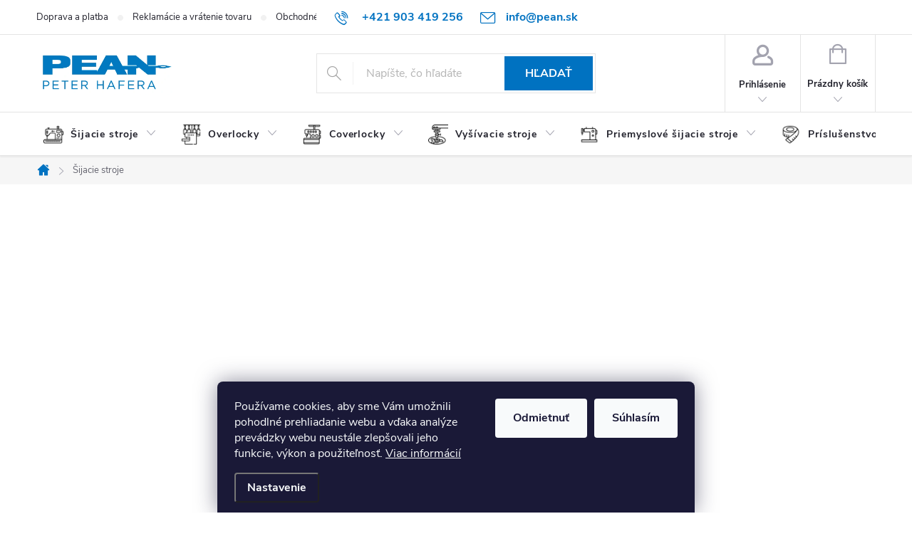

--- FILE ---
content_type: text/html; charset=utf-8
request_url: https://www.pean.sk/sijacie-stroje/
body_size: 55233
content:
<!doctype html><html lang="sk" dir="ltr" class="header-background-light external-fonts-loaded"><head><meta charset="utf-8" /><meta name="viewport" content="width=device-width,initial-scale=1" /><title>Šijacie stroje ⇒ 352 variantov | PEAN.sk</title><link rel="preconnect" href="https://cdn.myshoptet.com" /><link rel="dns-prefetch" href="https://cdn.myshoptet.com" /><link rel="preload" href="https://cdn.myshoptet.com/prj/dist/master/cms/libs/jquery/jquery-1.11.3.min.js" as="script" /><link href="https://cdn.myshoptet.com/prj/dist/master/cms/templates/frontend_templates/shared/css/font-face/exo-2.css" rel="stylesheet"><script>
dataLayer = [];
dataLayer.push({'shoptet' : {
    "pageType": "category",
    "currency": "EUR",
    "currencyInfo": {
        "decimalSeparator": ",",
        "exchangeRate": 1,
        "priceDecimalPlaces": 2,
        "symbol": "\u20ac",
        "symbolLeft": 0,
        "thousandSeparator": " "
    },
    "language": "sk",
    "projectId": 406305,
    "category": {
        "guid": "ac51ffbc-4a9e-11eb-aaaf-b8ca3a6063f8",
        "path": "\u0160ijacie stroje",
        "parentCategoryGuid": null
    },
    "cartInfo": {
        "id": null,
        "freeShipping": false,
        "leftToFreeGift": {
            "formattedPrice": "0 \u20ac",
            "priceLeft": 0
        },
        "freeGift": false,
        "leftToFreeShipping": {
            "priceLeft": 100.01000000000001,
            "dependOnRegion": 0,
            "formattedPrice": "100,01 \u20ac"
        },
        "discountCoupon": [],
        "getNoBillingShippingPrice": {
            "withoutVat": 0,
            "vat": 0,
            "withVat": 0
        },
        "cartItems": [],
        "taxMode": "ORDINARY"
    },
    "cart": [],
    "customer": {
        "priceRatio": 1,
        "priceListId": 1,
        "groupId": null,
        "registered": false,
        "mainAccount": false
    }
}});
dataLayer.push({'cookie_consent' : {
    "marketing": "denied",
    "analytics": "denied"
}});
document.addEventListener('DOMContentLoaded', function() {
    shoptet.consent.onAccept(function(agreements) {
        if (agreements.length == 0) {
            return;
        }
        dataLayer.push({
            'cookie_consent' : {
                'marketing' : (agreements.includes(shoptet.config.cookiesConsentOptPersonalisation)
                    ? 'granted' : 'denied'),
                'analytics': (agreements.includes(shoptet.config.cookiesConsentOptAnalytics)
                    ? 'granted' : 'denied')
            },
            'event': 'cookie_consent'
        });
    });
});
</script>

<!-- Google Tag Manager -->
<script>(function(w,d,s,l,i){w[l]=w[l]||[];w[l].push({'gtm.start':
new Date().getTime(),event:'gtm.js'});var f=d.getElementsByTagName(s)[0],
j=d.createElement(s),dl=l!='dataLayer'?'&l='+l:'';j.async=true;j.src=
'https://www.googletagmanager.com/gtm.js?id='+i+dl;f.parentNode.insertBefore(j,f);
})(window,document,'script','dataLayer','GTM-WC45TP5G');</script>
<!-- End Google Tag Manager -->

<meta property="og:type" content="website"><meta property="og:site_name" content="pean.sk"><meta property="og:url" content="https://www.pean.sk/sijacie-stroje/"><meta property="og:title" content="Šijacie stroje ⇒ 352 variantov | PEAN.sk"><meta name="author" content="Pean.sk"><meta name="web_author" content="Shoptet.sk"><meta name="dcterms.rightsHolder" content="www.pean.sk"><meta name="robots" content="index,follow"><meta property="og:image" content="https://cdn.myshoptet.com/usr/www.pean.sk/user/front_images/ogImage/hp.jpg?t=1762935470"><meta property="og:description" content="Šijacie stroje ⇒ veľký výber z 352 variantov na PEAN.sk. Doprava nad 100 eur zadarmo ✔️ Poradíme s výberom ✔️ Autorizovaný predajca popredných značiek na trhu ✔️ Záručný a pozáručný servis. Šijací stroj je potrebné vyberať veľmi starostlivo, zvyčajne totiž ide o investíciu na dlhší čas, ak nie na celý život. V našej…"><meta name="description" content="Šijacie stroje ⇒ veľký výber z 352 variantov na PEAN.sk. Doprava nad 100 eur zadarmo ✔️ Poradíme s výberom ✔️ Autorizovaný predajca popredných značiek na trhu ✔️ Záručný a pozáručný servis. Šijací stroj je potrebné vyberať veľmi starostlivo, zvyčajne totiž ide o investíciu na dlhší čas, ak nie na celý život. V našej…"><style>:root {--color-primary: #0072c1;--color-primary-h: 205;--color-primary-s: 100%;--color-primary-l: 38%;--color-primary-hover: #045c99;--color-primary-hover-h: 205;--color-primary-hover-s: 95%;--color-primary-hover-l: 31%;--color-secondary: #32cb01;--color-secondary-h: 105;--color-secondary-s: 99%;--color-secondary-l: 40%;--color-secondary-hover: #0f9e10;--color-secondary-hover-h: 120;--color-secondary-hover-s: 83%;--color-secondary-hover-l: 34%;--color-tertiary: #96b8cf;--color-tertiary-h: 204;--color-tertiary-s: 37%;--color-tertiary-l: 70%;--color-tertiary-hover: #ffbb00;--color-tertiary-hover-h: 44;--color-tertiary-hover-s: 100%;--color-tertiary-hover-l: 50%;--color-header-background: #ffffff;--template-font: "sans-serif";--template-headings-font: "Exo 2";--header-background-url: none;--cookies-notice-background: #1A1937;--cookies-notice-color: #F8FAFB;--cookies-notice-button-hover: #f5f5f5;--cookies-notice-link-hover: #27263f;--templates-update-management-preview-mode-content: "Náhľad aktualizácií šablóny je aktívny pre váš prehliadač."}</style>
<link rel="next" href="/sijacie-stroje/strana-2/" />    <script>var shoptet = shoptet || {};</script>
    <script src="https://cdn.myshoptet.com/prj/dist/master/shop/dist/main-3g-header.js.b3b3f48cd33902743054.js"></script>
<!-- User include --><!-- service 776(417) html code header -->
<link type="text/css" rel="stylesheet" media="all"  href="https://cdn.myshoptet.com/usr/paxio.myshoptet.com/user/documents/blank/style.css?v1602493"/>
<link href="https://cdn.myshoptet.com/prj/dist/master/shop/dist/font-shoptet-11.css.98dac764b411554385c4.css" rel="stylesheet">
<link href="https://cdn.myshoptet.com/usr/paxio.myshoptet.com/user/documents/blank/ikony.css?v9" rel="stylesheet">
<link type="text/css" rel="stylesheet" media="screen"  href="https://cdn.myshoptet.com/usr/paxio.myshoptet.com/user/documents/blank/preklady.css?v26" />
<link rel="stylesheet" href="https://cdn.myshoptet.com/usr/paxio.myshoptet.com/user/documents/blank/Slider/slick.css" />
<link rel="stylesheet" href="https://cdn.myshoptet.com/usr/paxio.myshoptet.com/user/documents/blank/Slider/slick-theme.css?v4" />
<link rel="stylesheet" href="https://cdn.myshoptet.com/usr/paxio.myshoptet.com/user/documents/blank/Slider/slick-classic.css?v3" />

<!-- api 427(81) html code header -->
<link rel="stylesheet" href="https://cdn.myshoptet.com/usr/api2.dklab.cz/user/documents/_doplnky/instagram/406305/17/406305_17.css" type="text/css" /><style>
        :root {
            --dklab-instagram-header-color: #000000;  
            --dklab-instagram-header-background: #DDDDDD;  
            --dklab-instagram-font-weight: 700;
            --dklab-instagram-font-size: 120%;
            --dklab-instagram-logoUrl: url(https://cdn.myshoptet.com/usr/api2.dklab.cz/user/documents/_doplnky/instagram/img/logo-duha.png); 
            --dklab-instagram-logo-size-width: 25px;
            --dklab-instagram-logo-size-height: 25px;                        
            --dklab-instagram-hover-content: 0;                        
            --dklab-instagram-padding: 0px;                        
            --dklab-instagram-border-color: #888888;
            
        }
        </style>
<!-- api 473(125) html code header -->

                <style>
                    #order-billing-methods .radio-wrapper[data-guid="4d558b0e-9b1e-11ed-88b4-ac1f6b0076ec"]:not(.cggooglepay), #order-billing-methods .radio-wrapper[data-guid="64bf9f55-7dc7-11eb-ac23-ac1f6b0076ec"]:not(.cgapplepay) {
                        display: none;
                    }
                </style>
                <script type="text/javascript">
                    document.addEventListener('DOMContentLoaded', function() {
                        if (getShoptetDataLayer('pageType') === 'billingAndShipping') {
                            
                try {
                    if (window.ApplePaySession && window.ApplePaySession.canMakePayments()) {
                        document.querySelector('#order-billing-methods .radio-wrapper[data-guid="64bf9f55-7dc7-11eb-ac23-ac1f6b0076ec"]').classList.add('cgapplepay');
                    }
                } catch (err) {} 
            
                            
                const cgBaseCardPaymentMethod = {
                        type: 'CARD',
                        parameters: {
                            allowedAuthMethods: ["PAN_ONLY", "CRYPTOGRAM_3DS"],
                            allowedCardNetworks: [/*"AMEX", "DISCOVER", "INTERAC", "JCB",*/ "MASTERCARD", "VISA"]
                        }
                };
                
                function cgLoadScript(src, callback)
                {
                    var s,
                        r,
                        t;
                    r = false;
                    s = document.createElement('script');
                    s.type = 'text/javascript';
                    s.src = src;
                    s.onload = s.onreadystatechange = function() {
                        if ( !r && (!this.readyState || this.readyState == 'complete') )
                        {
                            r = true;
                            callback();
                        }
                    };
                    t = document.getElementsByTagName('script')[0];
                    t.parentNode.insertBefore(s, t);
                } 
                
                function cgGetGoogleIsReadyToPayRequest() {
                    return Object.assign(
                        {},
                        {
                            apiVersion: 2,
                            apiVersionMinor: 0
                        },
                        {
                            allowedPaymentMethods: [cgBaseCardPaymentMethod]
                        }
                    );
                }

                function onCgGooglePayLoaded() {
                    let paymentsClient = new google.payments.api.PaymentsClient({environment: 'PRODUCTION'});
                    paymentsClient.isReadyToPay(cgGetGoogleIsReadyToPayRequest()).then(function(response) {
                        if (response.result) {
                            document.querySelector('#order-billing-methods .radio-wrapper[data-guid="4d558b0e-9b1e-11ed-88b4-ac1f6b0076ec"]').classList.add('cggooglepay');	 	 	 	 	 
                        }
                    })
                    .catch(function(err) {});
                }
                
                cgLoadScript('https://pay.google.com/gp/p/js/pay.js', onCgGooglePayLoaded);
            
                        }
                    });
                </script> 
                
<!-- api 494(146) html code header -->
<link rel="stylesheet" href="https://cdn.myshoptet.com/usr/api2.dklab.cz/user/documents/_doplnky/porovnavac/406305/22/406305_22.css" type="text/css" /><style>
        :root {
            --dklab-comparer-flag-color: #239CEB;
            --dklab-comparer-flag-text-color: #FFFFFF;
            --dklab-comparer-add-text-color: #000000;
            --dklab-comparer-remove-text-color: #0B1EA1;
            --dklab-comparer-header-icon-color: #B0B0B0;
            --dklab-comparer-border-color: #000000;            
            --dklab-comparer-counter-color: #0B1EA1;            
        }</style>
<!-- api 709(355) html code header -->
<script>
  const PWJS = {};
</script>

<script src=https://app.productwidgets.cz/pwjs.js></script>



<!-- api 1430(1045) html code header -->
<script type="text/quatro-addon-config">
{"place":{"code":"I1104"},"calc":{"productDetail":"modal","cart":"none"}}
</script>

<!-- service 427(81) html code header -->
<link rel="stylesheet" href="https://cdn.myshoptet.com/usr/api2.dklab.cz/user/documents/_doplnky/instagram/font/instagramplus.css" type="text/css" />

<!-- service 619(267) html code header -->
<link href="https://cdn.myshoptet.com/usr/302565.myshoptet.com/user/documents/addons/cartupsell.min.css?24.11.1" rel="stylesheet">
<!-- service 629(277) html code header -->
<link href="https://shoptet.fvstudio.cz/dist/cdn/topproduct.min.css?22.8.1" rel="stylesheet">


<style>
</style>


<!-- service 659(306) html code header -->
<link rel="stylesheet" type="text/css" href="https://cdn.myshoptet.com/usr/fvstudio.myshoptet.com/user/documents/showmore/fv-studio-app-showmore.css?v=21.10.1">

<!-- service 731(376) html code header -->
<link rel="preconnect" href="https://image.pobo.cz/" crossorigin>
<link rel="stylesheet" href="https://image.pobo.cz/assets/fix-header.css?v=10" media="print" onload="this.media='all'">
<script src="https://image.pobo.cz/assets/fix-header.js"></script>


<!-- service 1430(1045) html code header -->
<link href="https://quatroapi.vub.sk/shoptet/assets/4/quatro.css" rel="stylesheet">
<script
  defer src="https://quatroapi.vub.sk/shoptet/assets/4/quatro.js" 
  data-quatro-calc-base-url="https://quatro.vub.sk/kalkulacka/"
  data-quatro-img-url="https://quatroapi.vub.sk/shoptet/assets/4/images/"
></script>

<!-- service 417(71) html code header -->
<style>
@media screen and (max-width: 767px) {
body.sticky-mobile:not(.paxio-merkur):not(.venus) .dropdown {display: none !important;}
body.sticky-mobile:not(.paxio-merkur):not(.venus) .languagesMenu{right: 98px; position: absolute;}
body.sticky-mobile:not(.paxio-merkur):not(.venus) .languagesMenu .caret{display: none !important;}
body.sticky-mobile:not(.paxio-merkur):not(.venus) .languagesMenu.open .languagesMenu__content {display: block;right: 0;left: auto;}
.template-12 #header .site-name {max-width: 40% !important;}
}
@media screen and (-ms-high-contrast: active), (-ms-high-contrast: none) {
.template-12 #header {position: fixed; width: 100%;}
.template-12 #content-wrapper.content-wrapper{padding-top: 80px;}
}
.sticky-mobile #header-image{display: none;}
@media screen and (max-width: 640px) {
.template-04.sticky-mobile #header-cart{position: fixed;top: 3px;right: 92px;}
.template-04.sticky-mobile #header-cart::before {font-size: 32px;}
.template-04.sticky-mobile #header-cart strong{display: none;}
}
@media screen and (min-width: 641px) {
.dklabGarnet #main-wrapper {overflow: visible !important;}
}
.dklabGarnet.sticky-mobile #logo img {top: 0 !important;}
@media screen and (min-width: 768px){
.top-navigation-bar .site-name {display: none;}
}
/*NOVÁ VERZE MOBILNÍ HLAVIČKY*/
@media screen and (max-width: 767px){
.scrolled-down body:not(.ordering-process):not(.search-window-visible) .top-navigation-bar {transform: none !important;}
.scrolled-down body:not(.ordering-process):not(.search-window-visible) #header .site-name {transform: none !important;}
.scrolled-down body:not(.ordering-process):not(.search-window-visible) #header .cart-count {transform: none !important;}
.scrolled-down #header {transform: none !important;}

body.template-11.mobile-header-version-1:not(.paxio-merkur):not(.venus) .top-navigation-bar .site-name{display: none !important;}
body.template-11.mobile-header-version-1:not(.paxio-merkur):not(.venus) #header .cart-count {top: -39px !important;position: absolute !important;}
.template-11.sticky-mobile.mobile-header-version-1 .responsive-tools > a[data-target="search"] {visibility: visible;}
.template-12.mobile-header-version-1 #header{position: fixed !important;}
.template-09.mobile-header-version-1.sticky-mobile .top-nav .subnav-left {visibility: visible;}
}

/*Disco*/
@media screen and (min-width: 768px){
.template-13:not(.jupiter) #header, .template-14 #header{position: sticky;top: 0;z-index: 8;}
.template-14.search-window-visible #header{z-index: 9999;}
body.navigation-hovered::before {z-index: 7;}
/*
.template-13 .top-navigation-bar{z-index: 10000;}
.template-13 .popup-widget {z-index: 10001;}
*/
.scrolled .template-13 #header, .scrolled .template-14 #header{box-shadow: 0 2px 10px rgba(0,0,0,0.1);}
.search-focused::before{z-index: 8;}
.top-navigation-bar{z-index: 9;position: relative;}
.paxio-merkur.top-navigation-menu-visible #header .search-form .form-control {z-index: 1;}
.paxio-merkur.top-navigation-menu-visible .search-form::before {z-index: 1;}
.scrolled .popup-widget.cart-widget {position: fixed;top: 68px !important;}

/* MERKUR */
.paxio-merkur.sticky-mobile.template-11 #oblibeneBtn{line-height: 70px !important;}
}


/* VENUS */
@media screen and (min-width: 768px){
.venus.sticky-mobile:not(.ordering-process) #header {position: fixed !important;width: 100%;transform: none !important;translate: none !important;box-shadow: 0 2px 10px rgba(0,0,0,0.1);visibility: visible !important;opacity: 1 !important;}
.venus.sticky-mobile:not(.ordering-process) .overall-wrapper{padding-top: 160px;}
.venus.sticky-mobile.type-index:not(.ordering-process) .overall-wrapper{padding-top: 85px;}
.venus.sticky-mobile:not(.ordering-process) #content-wrapper.content-wrapper {padding-top: 0 !important;}
}
@media screen and (max-width: 767px){
.template-14 .top-navigation-bar > .site-name{display: none !important;}
.template-14 #header .header-top .header-top-wrapper .site-name{margin: 0;}
}
/* JUPITER */
@media screen and (max-width: 767px){
.scrolled-down body.jupiter:not(.ordering-process):not(.search-window-visible) #header .site-name {-webkit-transform: translateX(-50%) !important;transform: translateX(-50%) !important;}
}
@media screen and (min-width: 768px){
.jupiter.sticky-header #header::after{display: none;}
.jupiter.sticky-header #header{position: fixed; top: 0; width: 100%;z-index: 99;}
.jupiter.sticky-header.ordering-process #header{position: relative;}
.jupiter.sticky-header .overall-wrapper{padding-top: 182px;}
.jupiter.sticky-header.ordering-process .overall-wrapper{padding-top: 0;}
.jupiter.sticky-header #header .header-top {height: 80px;}
}
</style>
<!-- service 494(146) html code header -->
<style>
@font-face {
    font-family: 'porovnavac';
    src:  url('https://cdn.myshoptet.com/usr/api2.dklab.cz/user/documents/_doplnky/porovnavac/font/porovnavac.eot?v6');
    src:  url('https://cdn.myshoptet.com/usr/api2.dklab.cz/user/documents/_doplnky/porovnavac/font/porovnavac.eot?v6#iefix') format('embedded-opentype'),
    url('https://cdn.myshoptet.com/usr/api2.dklab.cz/user/documents/_doplnky/porovnavac/font/porovnavac.ttf?v6') format('truetype'),
    url('https://cdn.myshoptet.com/usr/api2.dklab.cz/user/documents/_doplnky/porovnavac/font/porovnavac.woff?v6') format('woff'),
    url('https://cdn.myshoptet.com/usr/api2.dklab.cz/user/documents/_doplnky/porovnavac/font/porovnavac.svg?v6') format('svg');
    font-weight: normal;
    font-style: normal;
}
</style>
<!-- service 654(301) html code header -->
<!-- Prefetch Pobo Page Builder CDN  -->
<link rel="dns-prefetch" href="https://image.pobo.cz">
<link href="https://cdnjs.cloudflare.com/ajax/libs/lightgallery/2.7.2/css/lightgallery.min.css" rel="stylesheet">
<link href="https://cdnjs.cloudflare.com/ajax/libs/lightgallery/2.7.2/css/lg-thumbnail.min.css" rel="stylesheet">


<!-- © Pobo Page Builder  -->
<script>
 	  window.addEventListener("DOMContentLoaded", function () {
		  var po = document.createElement("script");
		  po.type = "text/javascript";
		  po.async = true;
		  po.dataset.url = "https://www.pobo.cz";
			po.dataset.cdn = "https://image.pobo.space";
      po.dataset.tier = "standard";
      po.fetchpriority = "high";
      po.dataset.key = btoa(window.location.host);
		  po.id = "pobo-asset-url";
      po.platform = "shoptet";
      po.synergy = false;
		  po.src = "https://image.pobo.space/assets/editorV2.js";

		  var s = document.getElementsByTagName("script")[0];
		  s.parentNode.insertBefore(po, s);
	  });
</script>





<!-- project html code header -->
<link type="text/css" rel="stylesheet" media="screen" href="https://www.sici-stroje-pean.cz/user/documents/style.css?v218" />

<!-- STRUKTUROVANÁ DATA PRO ZOBRAZENÍ HVĚZDIČEK V SERP -->
<script type="application/ld+json">
    {
      "@context": "https://schema.org/",
      "@type": "Product",
      "name": "PEAN.SK - https://obchody.heureka.sk/pean-sk/recenze/",
      "aggregateRating": {
        "@type": "AggregateRating",
        "ratingValue": "5.0",
        "ratingCount": "956",
        "reviewCount": "956"
      }
    }
</script>


<style>
.cart-summary .extras-wrap .delivery-time{display: block !important;}
.id--15 .content-inner > p{text-align: center;}
.id--15 h1.nezaplaceno::before {content: "\e908";background-color: #cb0000;color: #fff;}
.retino-badge-container-icon{text-align: center;display: inline-block; margin-right: 20px;}
.retino-badge-icon img{max-height: 80px !important;}
.shoproku{display: inline-block; max-height: 80px;vertical-align: top;}
@media screen and (max-width: 1199px){
.retino-badge-container-icon, .shoproku{margin-top: 30px;}
}
@media screen and (max-width: 767px){
.retino-badge-container-icon, .shoproku{margin: 24px 0 0; padding: 0 10px; max-width: 50%;vertical-align: middle;}
}
.ordering-process .retino-badge-container-icon{display:none !important;} 
</style>
<!-- /User include --><link rel="apple-touch-icon" type="image/png" sizes="57x57" href="/favicon-57x57.png"><link rel="apple-touch-icon" type="image/png" sizes="60x60" href="/favicon-60x60.png"><link rel="apple-touch-icon" type="image/png" sizes="72x72" href="/favicon-72x72.png"><link rel="apple-touch-icon" type="image/png" sizes="76x76" href="/favicon-76x76.png"><link rel="apple-touch-icon" type="image/png" sizes="114x114" href="/favicon-114x114.png"><link rel="apple-touch-icon" type="image/png" sizes="120x120" href="/favicon-120x120.png"><link rel="apple-touch-icon" type="image/png" sizes="144x144" href="/favicon-144x144.png"><link rel="apple-touch-icon" type="image/png" sizes="152x152" href="/favicon-152x152.png"><link rel="apple-touch-icon" type="image/png" sizes="180x180" href="/favicon-180x180.png"><link rel="icon" type="image/png" sizes="16x16" href="/favicon-16x16.png"><link rel="icon" type="image/png" sizes="32x32" href="/favicon-32x32.png"><link rel="icon" type="image/png" sizes="96x96" href="/favicon-96x96.png"><link rel="icon" type="image/png" sizes="192x192" href="/favicon-192x192.png"><link rel="manifest" href="/manifest.json"><meta name="msapplication-TileColor" content="#ffffff"><meta name="msapplication-TileImage" content="/favicon-144x144.png"><meta name="theme-color" content="#ffffff"><link rel="canonical" href="https://www.pean.sk/sijacie-stroje/" />    <script>
        var _hwq = _hwq || [];
        _hwq.push(['setKey', 'FA07F0155E4FDDD3D9A6106FBD948572']);
        _hwq.push(['setTopPos', '200']);
        _hwq.push(['showWidget', '21']);
        (function() {
            var ho = document.createElement('script');
            ho.src = 'https://sk.im9.cz/direct/i/gjs.php?n=wdgt&sak=FA07F0155E4FDDD3D9A6106FBD948572';
            var s = document.getElementsByTagName('script')[0]; s.parentNode.insertBefore(ho, s);
        })();
    </script>
<script>!function(){var t={9196:function(){!function(){var t=/\[object (Boolean|Number|String|Function|Array|Date|RegExp)\]/;function r(r){return null==r?String(r):(r=t.exec(Object.prototype.toString.call(Object(r))))?r[1].toLowerCase():"object"}function n(t,r){return Object.prototype.hasOwnProperty.call(Object(t),r)}function e(t){if(!t||"object"!=r(t)||t.nodeType||t==t.window)return!1;try{if(t.constructor&&!n(t,"constructor")&&!n(t.constructor.prototype,"isPrototypeOf"))return!1}catch(t){return!1}for(var e in t);return void 0===e||n(t,e)}function o(t,r,n){this.b=t,this.f=r||function(){},this.d=!1,this.a={},this.c=[],this.e=function(t){return{set:function(r,n){u(c(r,n),t.a)},get:function(r){return t.get(r)}}}(this),i(this,t,!n);var e=t.push,o=this;t.push=function(){var r=[].slice.call(arguments,0),n=e.apply(t,r);return i(o,r),n}}function i(t,n,o){for(t.c.push.apply(t.c,n);!1===t.d&&0<t.c.length;){if("array"==r(n=t.c.shift()))t:{var i=n,a=t.a;if("string"==r(i[0])){for(var f=i[0].split("."),s=f.pop(),p=(i=i.slice(1),0);p<f.length;p++){if(void 0===a[f[p]])break t;a=a[f[p]]}try{a[s].apply(a,i)}catch(t){}}}else if("function"==typeof n)try{n.call(t.e)}catch(t){}else{if(!e(n))continue;for(var l in n)u(c(l,n[l]),t.a)}o||(t.d=!0,t.f(t.a,n),t.d=!1)}}function c(t,r){for(var n={},e=n,o=t.split("."),i=0;i<o.length-1;i++)e=e[o[i]]={};return e[o[o.length-1]]=r,n}function u(t,o){for(var i in t)if(n(t,i)){var c=t[i];"array"==r(c)?("array"==r(o[i])||(o[i]=[]),u(c,o[i])):e(c)?(e(o[i])||(o[i]={}),u(c,o[i])):o[i]=c}}window.DataLayerHelper=o,o.prototype.get=function(t){var r=this.a;t=t.split(".");for(var n=0;n<t.length;n++){if(void 0===r[t[n]])return;r=r[t[n]]}return r},o.prototype.flatten=function(){this.b.splice(0,this.b.length),this.b[0]={},u(this.a,this.b[0])}}()}},r={};function n(e){var o=r[e];if(void 0!==o)return o.exports;var i=r[e]={exports:{}};return t[e](i,i.exports,n),i.exports}n.n=function(t){var r=t&&t.__esModule?function(){return t.default}:function(){return t};return n.d(r,{a:r}),r},n.d=function(t,r){for(var e in r)n.o(r,e)&&!n.o(t,e)&&Object.defineProperty(t,e,{enumerable:!0,get:r[e]})},n.o=function(t,r){return Object.prototype.hasOwnProperty.call(t,r)},function(){"use strict";n(9196)}()}();</script>    <!-- Global site tag (gtag.js) - Google Analytics -->
    <script async src="https://www.googletagmanager.com/gtag/js?id=G-C5NVL6FG42"></script>
    <script>
        
        window.dataLayer = window.dataLayer || [];
        function gtag(){dataLayer.push(arguments);}
        

                    console.debug('default consent data');

            gtag('consent', 'default', {"ad_storage":"denied","analytics_storage":"denied","ad_user_data":"denied","ad_personalization":"denied","wait_for_update":500});
            dataLayer.push({
                'event': 'default_consent'
            });
        
        gtag('js', new Date());

        
                gtag('config', 'G-C5NVL6FG42', {"groups":"GA4","send_page_view":false,"content_group":"category","currency":"EUR","page_language":"sk"});
        
                gtag('config', 'AW-16850922040', {"allow_enhanced_conversions":true});
        
        
        
        
        
                    gtag('event', 'page_view', {"send_to":"GA4","page_language":"sk","content_group":"category","currency":"EUR"});
        
        
        
        
        
        
        
        
        
        
        
        
        
        document.addEventListener('DOMContentLoaded', function() {
            if (typeof shoptet.tracking !== 'undefined') {
                for (var id in shoptet.tracking.bannersList) {
                    gtag('event', 'view_promotion', {
                        "send_to": "UA",
                        "promotions": [
                            {
                                "id": shoptet.tracking.bannersList[id].id,
                                "name": shoptet.tracking.bannersList[id].name,
                                "position": shoptet.tracking.bannersList[id].position
                            }
                        ]
                    });
                }
            }

            shoptet.consent.onAccept(function(agreements) {
                if (agreements.length !== 0) {
                    console.debug('gtag consent accept');
                    var gtagConsentPayload =  {
                        'ad_storage': agreements.includes(shoptet.config.cookiesConsentOptPersonalisation)
                            ? 'granted' : 'denied',
                        'analytics_storage': agreements.includes(shoptet.config.cookiesConsentOptAnalytics)
                            ? 'granted' : 'denied',
                                                                                                'ad_user_data': agreements.includes(shoptet.config.cookiesConsentOptPersonalisation)
                            ? 'granted' : 'denied',
                        'ad_personalization': agreements.includes(shoptet.config.cookiesConsentOptPersonalisation)
                            ? 'granted' : 'denied',
                        };
                    console.debug('update consent data', gtagConsentPayload);
                    gtag('consent', 'update', gtagConsentPayload);
                    dataLayer.push(
                        { 'event': 'update_consent' }
                    );
                }
            });
        });
    </script>
</head><body class="desktop id-708 in-sijacie-stroje template-11 type-category multiple-columns-body columns-3 blank-mode blank-mode-css ums_a11y_category_page--off ums_discussion_rating_forms--off ums_a11y_pagination--on mobile-header-version-0">
        <div id="fb-root"></div>
        <script>
            window.fbAsyncInit = function() {
                FB.init({
//                    appId            : 'your-app-id',
                    autoLogAppEvents : true,
                    xfbml            : true,
                    version          : 'v19.0'
                });
            };
        </script>
        <script async defer crossorigin="anonymous" src="https://connect.facebook.net/sk_SK/sdk.js"></script>
<!-- Google Tag Manager (noscript) -->
<noscript><iframe src="https://www.googletagmanager.com/ns.html?id=GTM-WC45TP5G"
height="0" width="0" style="display:none;visibility:hidden"></iframe></noscript>
<!-- End Google Tag Manager (noscript) -->

    <div class="siteCookies siteCookies--bottom siteCookies--dark js-siteCookies" role="dialog" data-testid="cookiesPopup" data-nosnippet>
        <div class="siteCookies__form">
            <div class="siteCookies__content">
                <div class="siteCookies__text">
                    Používame cookies, aby sme Vám umožnili pohodlné prehliadanie webu a vďaka analýze prevádzky webu neustále zlepšovali jeho funkcie, výkon a použiteľnosť. <a href="/podmienky-ochrany-osobnych-udajov/">Viac informácií</a>
                </div>
                <p class="siteCookies__links">
                    <button class="siteCookies__link js-cookies-settings" aria-label="Nastavenia cookies" data-testid="cookiesSettings">Nastavenie</button>
                </p>
            </div>
            <div class="siteCookies__buttonWrap">
                                    <button class="siteCookies__button js-cookiesConsentSubmit" value="reject" aria-label="Odmietnuť cookies" data-testid="buttonCookiesReject">Odmietnuť</button>
                                <button class="siteCookies__button js-cookiesConsentSubmit" value="all" aria-label="Prijať cookies" data-testid="buttonCookiesAccept">Súhlasím</button>
            </div>
        </div>
        <script>
            document.addEventListener("DOMContentLoaded", () => {
                const siteCookies = document.querySelector('.js-siteCookies');
                document.addEventListener("scroll", shoptet.common.throttle(() => {
                    const st = document.documentElement.scrollTop;
                    if (st > 1) {
                        siteCookies.classList.add('siteCookies--scrolled');
                    } else {
                        siteCookies.classList.remove('siteCookies--scrolled');
                    }
                }, 100));
            });
        </script>
    </div>
<a href="#content" class="skip-link sr-only">Prejsť na obsah</a><div class="overall-wrapper"><div class="user-action"><div class="container"><div class="user-action-in"><div class="user-action-login popup-widget login-widget"><div class="popup-widget-inner"><h2>Prihlásenie k vášmu účtu</h2><div id="customerLogin"><form action="/action/Customer/Login/" method="post" id="formLoginIncluded" class="csrf-enabled" data-testid="formLogin"><input type="hidden" name="referer" value="" /><div class="form-group"><div class="input-wrapper email js-validated-element-wrapper no-label"><input type="email" name="email" class="form-control" placeholder="E-mailová adresa (napr. jan@novak.sk)" data-testid="inputEmail" autocomplete="email" required /></div></div><div class="form-group"><div class="input-wrapper password js-validated-element-wrapper no-label"><input type="password" name="password" class="form-control" placeholder="Heslo" data-testid="inputPassword" autocomplete="current-password" required /><span class="no-display">Nemôžete vyplniť toto pole</span><input type="text" name="surname" value="" class="no-display" /></div></div><div class="form-group"><div class="login-wrapper"><button type="submit" class="btn btn-secondary btn-text btn-login" data-testid="buttonSubmit">Prihlásiť sa</button><div class="password-helper"><a href="/registracia/" data-testid="signup" rel="nofollow">Nová registrácia</a><a href="/klient/zabudnute-heslo/" rel="nofollow">Zabudnuté heslo</a></div></div></div><div class="social-login-buttons"><div class="social-login-buttons-divider"><span>alebo</span></div><div class="form-group"><a href="/action/Social/login/?provider=Facebook" class="login-btn facebook" rel="nofollow"><span class="login-facebook-icon"></span><strong>Prihlásiť sa cez Facebook</strong></a></div><div class="form-group"><a href="/action/Social/login/?provider=Google" class="login-btn google" rel="nofollow"><span class="login-google-icon"></span><strong>Prihlásiť sa cez Google</strong></a></div><div class="form-group"><a href="/action/Social/login/?provider=Seznam" class="login-btn seznam" rel="nofollow"><span class="login-seznam-icon"></span><strong>Prihlásiť sa cez Seznam</strong></a></div></div></form>
</div></div></div>
    <div id="cart-widget" class="user-action-cart popup-widget cart-widget loader-wrapper" data-testid="popupCartWidget" role="dialog" aria-hidden="true"><div class="popup-widget-inner cart-widget-inner place-cart-here"><div class="loader-overlay"><div class="loader"></div></div></div><div class="cart-widget-button"><a href="/kosik/" class="btn btn-conversion" id="continue-order-button" rel="nofollow" data-testid="buttonNextStep">Pokračovať do košíka</a></div></div></div>
</div></div><div class="top-navigation-bar" data-testid="topNavigationBar">

    <div class="container">

        <div class="top-navigation-contacts">
            <strong>Zákaznícka podpora:</strong><a href="tel:+421903419256" class="project-phone" aria-label="Zavolať na +421903419256" data-testid="contactboxPhone"><span>+421 903 419 256</span></a><a href="mailto:info@pean.sk" class="project-email" data-testid="contactboxEmail"><span>info@pean.sk</span></a>        </div>

                            <div class="top-navigation-menu">
                <div class="top-navigation-menu-trigger"></div>
                <ul class="top-navigation-bar-menu">
                                            <li class="top-navigation-menu-item-1308">
                            <a href="/doprava-a-platba/">Doprava a platba</a>
                        </li>
                                            <li class="top-navigation-menu-item-1305">
                            <a href="/reklamacie-a-vratenie-tovaru/">Reklamácie a vrátenie tovaru</a>
                        </li>
                                            <li class="top-navigation-menu-item-1056">
                            <a href="/obchodne-podmienky/">Obchodné podmienky</a>
                        </li>
                                            <li class="top-navigation-menu-item-1382">
                            <a href="/podmienky-ochrany-osobnych-udajov/">Podmienky ochrany osobných údajov</a>
                        </li>
                                            <li class="top-navigation-menu-item-1059">
                            <a href="/o-nas/">O nás</a>
                        </li>
                                            <li class="top-navigation-menu-item-1302">
                            <a href="/najcastejsie-otazky/">Najčastejšie otázky</a>
                        </li>
                                            <li class="top-navigation-menu-item-1311">
                            <a href="/nakup-na-splatky/">Nákup na splátky</a>
                        </li>
                                            <li class="top-navigation-menu-item-1314">
                            <a href="/kontakt/">Kontakt</a>
                        </li>
                                            <li class="top-navigation-menu-item-3724">
                            <a href="/vernostny-program-pean/">Vernostný program PEAN+</a>
                        </li>
                                    </ul>
                <ul class="top-navigation-bar-menu-helper"></ul>
            </div>
        
        <div class="top-navigation-tools">
            <div class="responsive-tools">
                <a href="#" class="toggle-window" data-target="search" aria-label="Hľadať" data-testid="linkSearchIcon"></a>
                                                            <a href="#" class="toggle-window" data-target="login"></a>
                                                    <a href="#" class="toggle-window" data-target="navigation" aria-label="Menu" data-testid="hamburgerMenu"></a>
            </div>
                        <a href="/login/?backTo=%2Fsijacie-stroje%2F" class="top-nav-button top-nav-button-login primary login toggle-window" data-target="login" data-testid="signin" rel="nofollow"><span>Prihlásenie</span></a>        </div>

    </div>

</div>
<header id="header"><div class="container navigation-wrapper">
    <div class="header-top">
        <div class="site-name-wrapper">
            <div class="site-name"><a href="/" data-testid="linkWebsiteLogo"><img src="https://cdn.myshoptet.com/usr/www.pean.sk/user/logos/pean_logo-4.png" alt="Pean.sk" fetchpriority="low" /></a></div>        </div>
        <div class="search" itemscope itemtype="https://schema.org/WebSite">
            <meta itemprop="headline" content="Šijacie stroje"/><meta itemprop="url" content="https://www.pean.sk"/><meta itemprop="text" content="Šijacie stroje ⇒ veľký výber z 352 variantov na PEAN.sk. Doprava nad 100 eur zadarmo ✔️ Poradíme s výberom ✔️ Autorizovaný predajca popredných značiek na trhu ✔️ Záručný a pozáručný servis. Šijací stroj je potrebné vyberať veľmi starostlivo, zvyčajne totiž ide o investíciu na dlhší čas, ak nie na celý život. V našej..."/>            <form action="/action/ProductSearch/prepareString/" method="post"
    id="formSearchForm" class="search-form compact-form js-search-main"
    itemprop="potentialAction" itemscope itemtype="https://schema.org/SearchAction" data-testid="searchForm">
    <fieldset>
        <meta itemprop="target"
            content="https://www.pean.sk/vyhladavanie/?string={string}"/>
        <input type="hidden" name="language" value="sk"/>
        
            
<input
    type="search"
    name="string"
        class="query-input form-control search-input js-search-input"
    placeholder="Napíšte, čo hľadáte"
    autocomplete="off"
    required
    itemprop="query-input"
    aria-label="Hľadať"
    data-testid="searchInput"
>
            <button type="submit" class="btn btn-default" data-testid="searchBtn">Hľadať</button>
        
    </fieldset>
</form>
        </div>
        <div class="navigation-buttons">
                
    <a href="/kosik/" class="btn btn-icon toggle-window cart-count" data-target="cart" data-hover="true" data-redirect="true" data-testid="headerCart" rel="nofollow" aria-haspopup="dialog" aria-expanded="false" aria-controls="cart-widget">
        
                <span class="sr-only">Nákupný košík</span>
        
            <span class="cart-price visible-lg-inline-block" data-testid="headerCartPrice">
                                    Prázdny košík                            </span>
        
    
            </a>
        </div>
    </div>
    <nav id="navigation" aria-label="Hlavné menu" data-collapsible="true"><div class="navigation-in menu"><ul class="menu-level-1" role="menubar" data-testid="headerMenuItems"><li class="menu-item-708 ext" role="none"><a href="/sijacie-stroje/" class="active" data-testid="headerMenuItem" role="menuitem" aria-haspopup="true" aria-expanded="false"><b>Šijacie stroje</b><span class="submenu-arrow"></span></a><ul class="menu-level-2" aria-label="Šijacie stroje" tabindex="-1" role="menu"><li class="menu-item-747" role="none"><a href="/sijacie-stroje-brother/" class="menu-image" data-testid="headerMenuItem" tabindex="-1" aria-hidden="true"><img src="data:image/svg+xml,%3Csvg%20width%3D%22140%22%20height%3D%22100%22%20xmlns%3D%22http%3A%2F%2Fwww.w3.org%2F2000%2Fsvg%22%3E%3C%2Fsvg%3E" alt="" aria-hidden="true" width="140" height="100"  data-src="https://cdn.myshoptet.com/usr/www.pean.sk/user/categories/thumb/brother_logo.png" fetchpriority="low" /></a><div><a href="/sijacie-stroje-brother/" data-testid="headerMenuItem" role="menuitem"><span>Šijacie stroje Brother</span></a>
                        </div></li><li class="menu-item-750" role="none"><a href="/sijacie-stroje-janome/" class="menu-image" data-testid="headerMenuItem" tabindex="-1" aria-hidden="true"><img src="data:image/svg+xml,%3Csvg%20width%3D%22140%22%20height%3D%22100%22%20xmlns%3D%22http%3A%2F%2Fwww.w3.org%2F2000%2Fsvg%22%3E%3C%2Fsvg%3E" alt="" aria-hidden="true" width="140" height="100"  data-src="https://cdn.myshoptet.com/usr/www.pean.sk/user/categories/thumb/janome_logo.png" fetchpriority="low" /></a><div><a href="/sijacie-stroje-janome/" data-testid="headerMenuItem" role="menuitem"><span>Šijacie stroje Janome</span></a>
                        </div></li><li class="menu-item-753" role="none"><a href="/sijacie-stroje-pfaff/" class="menu-image" data-testid="headerMenuItem" tabindex="-1" aria-hidden="true"><img src="data:image/svg+xml,%3Csvg%20width%3D%22140%22%20height%3D%22100%22%20xmlns%3D%22http%3A%2F%2Fwww.w3.org%2F2000%2Fsvg%22%3E%3C%2Fsvg%3E" alt="" aria-hidden="true" width="140" height="100"  data-src="https://cdn.myshoptet.com/usr/www.pean.sk/user/categories/thumb/pfaff_logo.png" fetchpriority="low" /></a><div><a href="/sijacie-stroje-pfaff/" data-testid="headerMenuItem" role="menuitem"><span>Šijacie stroje Pfaff</span></a>
                        </div></li><li class="menu-item-756" role="none"><a href="/sijacie-stroje-bernina/" class="menu-image" data-testid="headerMenuItem" tabindex="-1" aria-hidden="true"><img src="data:image/svg+xml,%3Csvg%20width%3D%22140%22%20height%3D%22100%22%20xmlns%3D%22http%3A%2F%2Fwww.w3.org%2F2000%2Fsvg%22%3E%3C%2Fsvg%3E" alt="" aria-hidden="true" width="140" height="100"  data-src="https://cdn.myshoptet.com/usr/www.pean.sk/user/categories/thumb/bernina_logo.png" fetchpriority="low" /></a><div><a href="/sijacie-stroje-bernina/" data-testid="headerMenuItem" role="menuitem"><span>Šijacie stroje Bernina</span></a>
                        </div></li><li class="menu-item-3348" role="none"><a href="/sijacie-stroje-bernette/" class="menu-image" data-testid="headerMenuItem" tabindex="-1" aria-hidden="true"><img src="data:image/svg+xml,%3Csvg%20width%3D%22140%22%20height%3D%22100%22%20xmlns%3D%22http%3A%2F%2Fwww.w3.org%2F2000%2Fsvg%22%3E%3C%2Fsvg%3E" alt="" aria-hidden="true" width="140" height="100"  data-src="https://cdn.myshoptet.com/usr/www.pean.sk/user/categories/thumb/bernette-logo.png" fetchpriority="low" /></a><div><a href="/sijacie-stroje-bernette/" data-testid="headerMenuItem" role="menuitem"><span>Šijacie stroje bernette</span></a>
                        </div></li><li class="menu-item-759" role="none"><a href="/sijacie-stroje-juki/" class="menu-image" data-testid="headerMenuItem" tabindex="-1" aria-hidden="true"><img src="data:image/svg+xml,%3Csvg%20width%3D%22140%22%20height%3D%22100%22%20xmlns%3D%22http%3A%2F%2Fwww.w3.org%2F2000%2Fsvg%22%3E%3C%2Fsvg%3E" alt="" aria-hidden="true" width="140" height="100"  data-src="https://cdn.myshoptet.com/usr/www.pean.sk/user/categories/thumb/juki_logo.png" fetchpriority="low" /></a><div><a href="/sijacie-stroje-juki/" data-testid="headerMenuItem" role="menuitem"><span>Šijacie stroje Juki</span></a>
                        </div></li><li class="menu-item-762" role="none"><a href="/sijacie-stroje-elna/" class="menu-image" data-testid="headerMenuItem" tabindex="-1" aria-hidden="true"><img src="data:image/svg+xml,%3Csvg%20width%3D%22140%22%20height%3D%22100%22%20xmlns%3D%22http%3A%2F%2Fwww.w3.org%2F2000%2Fsvg%22%3E%3C%2Fsvg%3E" alt="" aria-hidden="true" width="140" height="100"  data-src="https://cdn.myshoptet.com/usr/www.pean.sk/user/categories/thumb/elna_logo.jpg" fetchpriority="low" /></a><div><a href="/sijacie-stroje-elna/" data-testid="headerMenuItem" role="menuitem"><span>Šijacie stroje Elna</span></a>
                        </div></li><li class="menu-item-765" role="none"><a href="/sijacie-stroje-lada/" class="menu-image" data-testid="headerMenuItem" tabindex="-1" aria-hidden="true"><img src="data:image/svg+xml,%3Csvg%20width%3D%22140%22%20height%3D%22100%22%20xmlns%3D%22http%3A%2F%2Fwww.w3.org%2F2000%2Fsvg%22%3E%3C%2Fsvg%3E" alt="" aria-hidden="true" width="140" height="100"  data-src="https://cdn.myshoptet.com/usr/www.pean.sk/user/categories/thumb/lada_logo.jpg" fetchpriority="low" /></a><div><a href="/sijacie-stroje-lada/" data-testid="headerMenuItem" role="menuitem"><span>Šijacie stroje Lada</span></a>
                        </div></li><li class="menu-item-768" role="none"><a href="/sijacie-stroje-bobbin/" class="menu-image" data-testid="headerMenuItem" tabindex="-1" aria-hidden="true"><img src="data:image/svg+xml,%3Csvg%20width%3D%22140%22%20height%3D%22100%22%20xmlns%3D%22http%3A%2F%2Fwww.w3.org%2F2000%2Fsvg%22%3E%3C%2Fsvg%3E" alt="" aria-hidden="true" width="140" height="100"  data-src="https://cdn.myshoptet.com/usr/www.pean.sk/user/categories/thumb/bobbin_logo.gif" fetchpriority="low" /></a><div><a href="/sijacie-stroje-bobbin/" data-testid="headerMenuItem" role="menuitem"><span>Šijacie stroje Bobbin</span></a>
                        </div></li><li class="menu-item-771" role="none"><a href="/sijacie-stroje-husqvarna-viking/" class="menu-image" data-testid="headerMenuItem" tabindex="-1" aria-hidden="true"><img src="data:image/svg+xml,%3Csvg%20width%3D%22140%22%20height%3D%22100%22%20xmlns%3D%22http%3A%2F%2Fwww.w3.org%2F2000%2Fsvg%22%3E%3C%2Fsvg%3E" alt="" aria-hidden="true" width="140" height="100"  data-src="https://cdn.myshoptet.com/usr/www.pean.sk/user/categories/thumb/husqvarna_logo.png" fetchpriority="low" /></a><div><a href="/sijacie-stroje-husqvarna-viking/" data-testid="headerMenuItem" role="menuitem"><span>Šijacie stroje Husqvarna Viking</span></a>
                        </div></li><li class="menu-item-774" role="none"><a href="/sijacie-stroje-texi/" class="menu-image" data-testid="headerMenuItem" tabindex="-1" aria-hidden="true"><img src="data:image/svg+xml,%3Csvg%20width%3D%22140%22%20height%3D%22100%22%20xmlns%3D%22http%3A%2F%2Fwww.w3.org%2F2000%2Fsvg%22%3E%3C%2Fsvg%3E" alt="" aria-hidden="true" width="140" height="100"  data-src="https://cdn.myshoptet.com/usr/www.pean.sk/user/categories/thumb/texi_logo.png" fetchpriority="low" /></a><div><a href="/sijacie-stroje-texi/" data-testid="headerMenuItem" role="menuitem"><span>Šijacie stroje Texi</span></a>
                        </div></li><li class="menu-item-777" role="none"><a href="/sijacie-stroje-lucznik/" class="menu-image" data-testid="headerMenuItem" tabindex="-1" aria-hidden="true"><img src="data:image/svg+xml,%3Csvg%20width%3D%22140%22%20height%3D%22100%22%20xmlns%3D%22http%3A%2F%2Fwww.w3.org%2F2000%2Fsvg%22%3E%3C%2Fsvg%3E" alt="" aria-hidden="true" width="140" height="100"  data-src="https://cdn.myshoptet.com/usr/www.pean.sk/user/categories/thumb/lucznik_logo.png" fetchpriority="low" /></a><div><a href="/sijacie-stroje-lucznik/" data-testid="headerMenuItem" role="menuitem"><span>Šijacie stroje Lucznik</span></a>
                        </div></li><li class="menu-item-780" role="none"><a href="/sijacie-stroje-gritzner/" class="menu-image" data-testid="headerMenuItem" tabindex="-1" aria-hidden="true"><img src="data:image/svg+xml,%3Csvg%20width%3D%22140%22%20height%3D%22100%22%20xmlns%3D%22http%3A%2F%2Fwww.w3.org%2F2000%2Fsvg%22%3E%3C%2Fsvg%3E" alt="" aria-hidden="true" width="140" height="100"  data-src="https://cdn.myshoptet.com/usr/www.pean.sk/user/categories/thumb/gritzner_logo.jpg" fetchpriority="low" /></a><div><a href="/sijacie-stroje-gritzner/" data-testid="headerMenuItem" role="menuitem"><span>Šijacie stroje Gritzner</span></a>
                        </div></li><li class="menu-item-783" role="none"><a href="/sijacie-stroje-babylock/" class="menu-image" data-testid="headerMenuItem" tabindex="-1" aria-hidden="true"><img src="data:image/svg+xml,%3Csvg%20width%3D%22140%22%20height%3D%22100%22%20xmlns%3D%22http%3A%2F%2Fwww.w3.org%2F2000%2Fsvg%22%3E%3C%2Fsvg%3E" alt="" aria-hidden="true" width="140" height="100"  data-src="https://cdn.myshoptet.com/usr/www.pean.sk/user/categories/thumb/babylock_logo.png" fetchpriority="low" /></a><div><a href="/sijacie-stroje-babylock/" data-testid="headerMenuItem" role="menuitem"><span>Šijacie stroje Babylock</span></a>
                        </div></li><li class="menu-item-786" role="none"><a href="/sijacie-stroje-redstar/" class="menu-image" data-testid="headerMenuItem" tabindex="-1" aria-hidden="true"><img src="data:image/svg+xml,%3Csvg%20width%3D%22140%22%20height%3D%22100%22%20xmlns%3D%22http%3A%2F%2Fwww.w3.org%2F2000%2Fsvg%22%3E%3C%2Fsvg%3E" alt="" aria-hidden="true" width="140" height="100"  data-src="https://cdn.myshoptet.com/usr/www.pean.sk/user/categories/thumb/redstar_logo.png" fetchpriority="low" /></a><div><a href="/sijacie-stroje-redstar/" data-testid="headerMenuItem" role="menuitem"><span>Šijacie stroje Redstar</span></a>
                        </div></li><li class="menu-item-789" role="none"><a href="/sijacie-stroje-garudan/" class="menu-image" data-testid="headerMenuItem" tabindex="-1" aria-hidden="true"><img src="data:image/svg+xml,%3Csvg%20width%3D%22140%22%20height%3D%22100%22%20xmlns%3D%22http%3A%2F%2Fwww.w3.org%2F2000%2Fsvg%22%3E%3C%2Fsvg%3E" alt="" aria-hidden="true" width="140" height="100"  data-src="https://cdn.myshoptet.com/usr/www.pean.sk/user/categories/thumb/garudan_logo.png" fetchpriority="low" /></a><div><a href="/sijacie-stroje-garudan/" data-testid="headerMenuItem" role="menuitem"><span>Šijacie stroje Garudan</span></a>
                        </div></li><li class="menu-item-792" role="none"><a href="/sijacie-stroje-leader/" class="menu-image" data-testid="headerMenuItem" tabindex="-1" aria-hidden="true"><img src="data:image/svg+xml,%3Csvg%20width%3D%22140%22%20height%3D%22100%22%20xmlns%3D%22http%3A%2F%2Fwww.w3.org%2F2000%2Fsvg%22%3E%3C%2Fsvg%3E" alt="" aria-hidden="true" width="140" height="100"  data-src="https://cdn.myshoptet.com/usr/www.pean.sk/user/categories/thumb/leader_logo.png" fetchpriority="low" /></a><div><a href="/sijacie-stroje-leader/" data-testid="headerMenuItem" role="menuitem"><span>Šijacie stroje Leader</span></a>
                        </div></li><li class="menu-item-795" role="none"><a href="/sijacie-stroje-singer/" class="menu-image" data-testid="headerMenuItem" tabindex="-1" aria-hidden="true"><img src="data:image/svg+xml,%3Csvg%20width%3D%22140%22%20height%3D%22100%22%20xmlns%3D%22http%3A%2F%2Fwww.w3.org%2F2000%2Fsvg%22%3E%3C%2Fsvg%3E" alt="" aria-hidden="true" width="140" height="100"  data-src="https://cdn.myshoptet.com/usr/www.pean.sk/user/categories/thumb/singer_logo.png" fetchpriority="low" /></a><div><a href="/sijacie-stroje-singer/" data-testid="headerMenuItem" role="menuitem"><span>Šijacie stroje Singer</span></a>
                        </div></li><li class="menu-item-798" role="none"><a href="/sijacie-stroje-guzzanti/" class="menu-image" data-testid="headerMenuItem" tabindex="-1" aria-hidden="true"><img src="data:image/svg+xml,%3Csvg%20width%3D%22140%22%20height%3D%22100%22%20xmlns%3D%22http%3A%2F%2Fwww.w3.org%2F2000%2Fsvg%22%3E%3C%2Fsvg%3E" alt="" aria-hidden="true" width="140" height="100"  data-src="https://cdn.myshoptet.com/usr/www.pean.sk/user/categories/thumb/guzzanti_logo.png" fetchpriority="low" /></a><div><a href="/sijacie-stroje-guzzanti/" data-testid="headerMenuItem" role="menuitem"><span>Šijacie stroje Guzzanti</span></a>
                        </div></li><li class="menu-item-1451" role="none"><a href="/sijacie-stroje-alfa/" class="menu-image" data-testid="headerMenuItem" tabindex="-1" aria-hidden="true"><img src="data:image/svg+xml,%3Csvg%20width%3D%22140%22%20height%3D%22100%22%20xmlns%3D%22http%3A%2F%2Fwww.w3.org%2F2000%2Fsvg%22%3E%3C%2Fsvg%3E" alt="" aria-hidden="true" width="140" height="100"  data-src="https://cdn.myshoptet.com/usr/www.pean.sk/user/categories/thumb/alfa_logo.png" fetchpriority="low" /></a><div><a href="/sijacie-stroje-alfa/" data-testid="headerMenuItem" role="menuitem"><span>Šijacie stroje Alfa FAV</span></a>
                        </div></li><li class="menu-item-3691" role="none"><a href="/sijacie-stroje-veritas/" class="menu-image" data-testid="headerMenuItem" tabindex="-1" aria-hidden="true"><img src="data:image/svg+xml,%3Csvg%20width%3D%22140%22%20height%3D%22100%22%20xmlns%3D%22http%3A%2F%2Fwww.w3.org%2F2000%2Fsvg%22%3E%3C%2Fsvg%3E" alt="" aria-hidden="true" width="140" height="100"  data-src="https://cdn.myshoptet.com/usr/www.pean.sk/user/categories/thumb/veritas-logo.png" fetchpriority="low" /></a><div><a href="/sijacie-stroje-veritas/" data-testid="headerMenuItem" role="menuitem"><span>Šijacie stroje Veritas</span></a>
                        </div></li><li class="menu-item-3739" role="none"><a href="/sijacie-stroje-necchi/" class="menu-image" data-testid="headerMenuItem" tabindex="-1" aria-hidden="true"><img src="data:image/svg+xml,%3Csvg%20width%3D%22140%22%20height%3D%22100%22%20xmlns%3D%22http%3A%2F%2Fwww.w3.org%2F2000%2Fsvg%22%3E%3C%2Fsvg%3E" alt="" aria-hidden="true" width="140" height="100"  data-src="https://cdn.myshoptet.com/usr/www.pean.sk/user/categories/thumb/necchi-logo.png" fetchpriority="low" /></a><div><a href="/sijacie-stroje-necchi/" data-testid="headerMenuItem" role="menuitem"><span>Šijacie stroje Necchi</span></a>
                        </div></li></ul></li>
<li class="menu-item-711 ext" role="none"><a href="/overlocky/" data-testid="headerMenuItem" role="menuitem" aria-haspopup="true" aria-expanded="false"><b>Overlocky</b><span class="submenu-arrow"></span></a><ul class="menu-level-2" aria-label="Overlocky" tabindex="-1" role="menu"><li class="menu-item-801" role="none"><a href="/overlocky-brother/" class="menu-image" data-testid="headerMenuItem" tabindex="-1" aria-hidden="true"><img src="data:image/svg+xml,%3Csvg%20width%3D%22140%22%20height%3D%22100%22%20xmlns%3D%22http%3A%2F%2Fwww.w3.org%2F2000%2Fsvg%22%3E%3C%2Fsvg%3E" alt="" aria-hidden="true" width="140" height="100"  data-src="https://cdn.myshoptet.com/usr/www.pean.sk/user/categories/thumb/brother_logo-1.png" fetchpriority="low" /></a><div><a href="/overlocky-brother/" data-testid="headerMenuItem" role="menuitem"><span>Overlocky Brother</span></a>
                        </div></li><li class="menu-item-804" role="none"><a href="/overlocky-janome/" class="menu-image" data-testid="headerMenuItem" tabindex="-1" aria-hidden="true"><img src="data:image/svg+xml,%3Csvg%20width%3D%22140%22%20height%3D%22100%22%20xmlns%3D%22http%3A%2F%2Fwww.w3.org%2F2000%2Fsvg%22%3E%3C%2Fsvg%3E" alt="" aria-hidden="true" width="140" height="100"  data-src="https://cdn.myshoptet.com/usr/www.pean.sk/user/categories/thumb/janome_logo-1.png" fetchpriority="low" /></a><div><a href="/overlocky-janome/" data-testid="headerMenuItem" role="menuitem"><span>Overlocky Janome</span></a>
                        </div></li><li class="menu-item-807" role="none"><a href="/overlocky-pfaff/" class="menu-image" data-testid="headerMenuItem" tabindex="-1" aria-hidden="true"><img src="data:image/svg+xml,%3Csvg%20width%3D%22140%22%20height%3D%22100%22%20xmlns%3D%22http%3A%2F%2Fwww.w3.org%2F2000%2Fsvg%22%3E%3C%2Fsvg%3E" alt="" aria-hidden="true" width="140" height="100"  data-src="https://cdn.myshoptet.com/usr/www.pean.sk/user/categories/thumb/pfaff_logo-1.png" fetchpriority="low" /></a><div><a href="/overlocky-pfaff/" data-testid="headerMenuItem" role="menuitem"><span>Overlocky Pfaff</span></a>
                        </div></li><li class="menu-item-810" role="none"><a href="/overlocky-bernina/" class="menu-image" data-testid="headerMenuItem" tabindex="-1" aria-hidden="true"><img src="data:image/svg+xml,%3Csvg%20width%3D%22140%22%20height%3D%22100%22%20xmlns%3D%22http%3A%2F%2Fwww.w3.org%2F2000%2Fsvg%22%3E%3C%2Fsvg%3E" alt="" aria-hidden="true" width="140" height="100"  data-src="https://cdn.myshoptet.com/usr/www.pean.sk/user/categories/thumb/bernina_logo-1.png" fetchpriority="low" /></a><div><a href="/overlocky-bernina/" data-testid="headerMenuItem" role="menuitem"><span>Overlocky Bernina</span></a>
                        </div></li><li class="menu-item-3351" role="none"><a href="/overlocky-bernette/" class="menu-image" data-testid="headerMenuItem" tabindex="-1" aria-hidden="true"><img src="data:image/svg+xml,%3Csvg%20width%3D%22140%22%20height%3D%22100%22%20xmlns%3D%22http%3A%2F%2Fwww.w3.org%2F2000%2Fsvg%22%3E%3C%2Fsvg%3E" alt="" aria-hidden="true" width="140" height="100"  data-src="https://cdn.myshoptet.com/usr/www.pean.sk/user/categories/thumb/bernette-logo.png" fetchpriority="low" /></a><div><a href="/overlocky-bernette/" data-testid="headerMenuItem" role="menuitem"><span>Overlocky bernette</span></a>
                        </div></li><li class="menu-item-813" role="none"><a href="/overlocky-juki/" class="menu-image" data-testid="headerMenuItem" tabindex="-1" aria-hidden="true"><img src="data:image/svg+xml,%3Csvg%20width%3D%22140%22%20height%3D%22100%22%20xmlns%3D%22http%3A%2F%2Fwww.w3.org%2F2000%2Fsvg%22%3E%3C%2Fsvg%3E" alt="" aria-hidden="true" width="140" height="100"  data-src="https://cdn.myshoptet.com/usr/www.pean.sk/user/categories/thumb/juki_logo-1.png" fetchpriority="low" /></a><div><a href="/overlocky-juki/" data-testid="headerMenuItem" role="menuitem"><span>Overlocky Juki</span></a>
                        </div></li><li class="menu-item-816" role="none"><a href="/overlocky-elna/" class="menu-image" data-testid="headerMenuItem" tabindex="-1" aria-hidden="true"><img src="data:image/svg+xml,%3Csvg%20width%3D%22140%22%20height%3D%22100%22%20xmlns%3D%22http%3A%2F%2Fwww.w3.org%2F2000%2Fsvg%22%3E%3C%2Fsvg%3E" alt="" aria-hidden="true" width="140" height="100"  data-src="https://cdn.myshoptet.com/usr/www.pean.sk/user/categories/thumb/elna_logo-1.jpg" fetchpriority="low" /></a><div><a href="/overlocky-elna/" data-testid="headerMenuItem" role="menuitem"><span>Overlocky Elna</span></a>
                        </div></li><li class="menu-item-822" role="none"><a href="/overlocky-lada/" class="menu-image" data-testid="headerMenuItem" tabindex="-1" aria-hidden="true"><img src="data:image/svg+xml,%3Csvg%20width%3D%22140%22%20height%3D%22100%22%20xmlns%3D%22http%3A%2F%2Fwww.w3.org%2F2000%2Fsvg%22%3E%3C%2Fsvg%3E" alt="" aria-hidden="true" width="140" height="100"  data-src="https://cdn.myshoptet.com/usr/www.pean.sk/user/categories/thumb/lada_logo-1.jpg" fetchpriority="low" /></a><div><a href="/overlocky-lada/" data-testid="headerMenuItem" role="menuitem"><span>Overlocky Lada</span></a>
                        </div></li><li class="menu-item-825" role="none"><a href="/overlocky-husqvarna-viking/" class="menu-image" data-testid="headerMenuItem" tabindex="-1" aria-hidden="true"><img src="data:image/svg+xml,%3Csvg%20width%3D%22140%22%20height%3D%22100%22%20xmlns%3D%22http%3A%2F%2Fwww.w3.org%2F2000%2Fsvg%22%3E%3C%2Fsvg%3E" alt="" aria-hidden="true" width="140" height="100"  data-src="https://cdn.myshoptet.com/usr/www.pean.sk/user/categories/thumb/husqvarna_logo-1.png" fetchpriority="low" /></a><div><a href="/overlocky-husqvarna-viking/" data-testid="headerMenuItem" role="menuitem"><span>Overlocky Husqvarna Viking</span></a>
                        </div></li><li class="menu-item-828" role="none"><a href="/overlocky-texi/" class="menu-image" data-testid="headerMenuItem" tabindex="-1" aria-hidden="true"><img src="data:image/svg+xml,%3Csvg%20width%3D%22140%22%20height%3D%22100%22%20xmlns%3D%22http%3A%2F%2Fwww.w3.org%2F2000%2Fsvg%22%3E%3C%2Fsvg%3E" alt="" aria-hidden="true" width="140" height="100"  data-src="https://cdn.myshoptet.com/usr/www.pean.sk/user/categories/thumb/texi_logo-1.png" fetchpriority="low" /></a><div><a href="/overlocky-texi/" data-testid="headerMenuItem" role="menuitem"><span>Overlocky Texi</span></a>
                        </div></li><li class="menu-item-831" role="none"><a href="/overlocky-lucznik/" class="menu-image" data-testid="headerMenuItem" tabindex="-1" aria-hidden="true"><img src="data:image/svg+xml,%3Csvg%20width%3D%22140%22%20height%3D%22100%22%20xmlns%3D%22http%3A%2F%2Fwww.w3.org%2F2000%2Fsvg%22%3E%3C%2Fsvg%3E" alt="" aria-hidden="true" width="140" height="100"  data-src="https://cdn.myshoptet.com/usr/www.pean.sk/user/categories/thumb/lucznik_logo-1.png" fetchpriority="low" /></a><div><a href="/overlocky-lucznik/" data-testid="headerMenuItem" role="menuitem"><span>Overlocky Lucznik</span></a>
                        </div></li><li class="menu-item-834" role="none"><a href="/overlocky-babylock/" class="menu-image" data-testid="headerMenuItem" tabindex="-1" aria-hidden="true"><img src="data:image/svg+xml,%3Csvg%20width%3D%22140%22%20height%3D%22100%22%20xmlns%3D%22http%3A%2F%2Fwww.w3.org%2F2000%2Fsvg%22%3E%3C%2Fsvg%3E" alt="" aria-hidden="true" width="140" height="100"  data-src="https://cdn.myshoptet.com/usr/www.pean.sk/user/categories/thumb/babylock_logo-1.png" fetchpriority="low" /></a><div><a href="/overlocky-babylock/" data-testid="headerMenuItem" role="menuitem"><span>Overlocky Babylock FAV</span></a>
                        </div></li><li class="menu-item-837" role="none"><a href="/overlocky-leader/" class="menu-image" data-testid="headerMenuItem" tabindex="-1" aria-hidden="true"><img src="data:image/svg+xml,%3Csvg%20width%3D%22140%22%20height%3D%22100%22%20xmlns%3D%22http%3A%2F%2Fwww.w3.org%2F2000%2Fsvg%22%3E%3C%2Fsvg%3E" alt="" aria-hidden="true" width="140" height="100"  data-src="https://cdn.myshoptet.com/usr/www.pean.sk/user/categories/thumb/leader_logo-1.png" fetchpriority="low" /></a><div><a href="/overlocky-leader/" data-testid="headerMenuItem" role="menuitem"><span>Overlocky Leader</span></a>
                        </div></li><li class="menu-item-840" role="none"><a href="/overlocky-singer/" class="menu-image" data-testid="headerMenuItem" tabindex="-1" aria-hidden="true"><img src="data:image/svg+xml,%3Csvg%20width%3D%22140%22%20height%3D%22100%22%20xmlns%3D%22http%3A%2F%2Fwww.w3.org%2F2000%2Fsvg%22%3E%3C%2Fsvg%3E" alt="" aria-hidden="true" width="140" height="100"  data-src="https://cdn.myshoptet.com/usr/www.pean.sk/user/categories/thumb/singer_logo-1.png" fetchpriority="low" /></a><div><a href="/overlocky-singer/" data-testid="headerMenuItem" role="menuitem"><span>Overlocky Singer</span></a>
                        </div></li><li class="menu-item-1323" role="none"><a href="/overlocky-guzzanti/" class="menu-image" data-testid="headerMenuItem" tabindex="-1" aria-hidden="true"><img src="data:image/svg+xml,%3Csvg%20width%3D%22140%22%20height%3D%22100%22%20xmlns%3D%22http%3A%2F%2Fwww.w3.org%2F2000%2Fsvg%22%3E%3C%2Fsvg%3E" alt="" aria-hidden="true" width="140" height="100"  data-src="https://cdn.myshoptet.com/usr/www.pean.sk/user/categories/thumb/guzzanti_logo-1.png" fetchpriority="low" /></a><div><a href="/overlocky-guzzanti/" data-testid="headerMenuItem" role="menuitem"><span>Overlocky Guzzanti</span></a>
                        </div></li><li class="menu-item-1352" role="none"><a href="/overlocky-merrylock/" class="menu-image" data-testid="headerMenuItem" tabindex="-1" aria-hidden="true"><img src="data:image/svg+xml,%3Csvg%20width%3D%22140%22%20height%3D%22100%22%20xmlns%3D%22http%3A%2F%2Fwww.w3.org%2F2000%2Fsvg%22%3E%3C%2Fsvg%3E" alt="" aria-hidden="true" width="140" height="100"  data-src="https://cdn.myshoptet.com/usr/www.pean.sk/user/categories/thumb/merrylock_logo.jpg" fetchpriority="low" /></a><div><a href="/overlocky-merrylock/" data-testid="headerMenuItem" role="menuitem"><span>Overlocky Merrylock</span></a>
                        </div></li><li class="menu-item-1454" role="none"><a href="/overlocky-alfa/" class="menu-image" data-testid="headerMenuItem" tabindex="-1" aria-hidden="true"><img src="data:image/svg+xml,%3Csvg%20width%3D%22140%22%20height%3D%22100%22%20xmlns%3D%22http%3A%2F%2Fwww.w3.org%2F2000%2Fsvg%22%3E%3C%2Fsvg%3E" alt="" aria-hidden="true" width="140" height="100"  data-src="https://cdn.myshoptet.com/usr/www.pean.sk/user/categories/thumb/alfa_logo.png" fetchpriority="low" /></a><div><a href="/overlocky-alfa/" data-testid="headerMenuItem" role="menuitem"><span>Overlocky Alfa</span></a>
                        </div></li><li class="menu-item-3694" role="none"><a href="/overlocky-veritas/" class="menu-image" data-testid="headerMenuItem" tabindex="-1" aria-hidden="true"><img src="data:image/svg+xml,%3Csvg%20width%3D%22140%22%20height%3D%22100%22%20xmlns%3D%22http%3A%2F%2Fwww.w3.org%2F2000%2Fsvg%22%3E%3C%2Fsvg%3E" alt="" aria-hidden="true" width="140" height="100"  data-src="https://cdn.myshoptet.com/usr/www.pean.sk/user/categories/thumb/veritas-logo.png" fetchpriority="low" /></a><div><a href="/overlocky-veritas/" data-testid="headerMenuItem" role="menuitem"><span>Overlocky Veritas</span></a>
                        </div></li><li class="menu-item-3742" role="none"><a href="/overlocky-necchi/" class="menu-image" data-testid="headerMenuItem" tabindex="-1" aria-hidden="true"><img src="data:image/svg+xml,%3Csvg%20width%3D%22140%22%20height%3D%22100%22%20xmlns%3D%22http%3A%2F%2Fwww.w3.org%2F2000%2Fsvg%22%3E%3C%2Fsvg%3E" alt="" aria-hidden="true" width="140" height="100"  data-src="https://cdn.myshoptet.com/usr/www.pean.sk/user/categories/thumb/necchi-logo.png" fetchpriority="low" /></a><div><a href="/overlocky-necchi/" data-testid="headerMenuItem" role="menuitem"><span>Overlocky Necchi</span></a>
                        </div></li></ul></li>
<li class="menu-item-714 ext" role="none"><a href="/coverlocky/" data-testid="headerMenuItem" role="menuitem" aria-haspopup="true" aria-expanded="false"><b>Coverlocky</b><span class="submenu-arrow"></span></a><ul class="menu-level-2" aria-label="Coverlocky" tabindex="-1" role="menu"><li class="menu-item-843" role="none"><a href="/coverlocky-brother/" class="menu-image" data-testid="headerMenuItem" tabindex="-1" aria-hidden="true"><img src="data:image/svg+xml,%3Csvg%20width%3D%22140%22%20height%3D%22100%22%20xmlns%3D%22http%3A%2F%2Fwww.w3.org%2F2000%2Fsvg%22%3E%3C%2Fsvg%3E" alt="" aria-hidden="true" width="140" height="100"  data-src="https://cdn.myshoptet.com/usr/www.pean.sk/user/categories/thumb/brother_logo-2.png" fetchpriority="low" /></a><div><a href="/coverlocky-brother/" data-testid="headerMenuItem" role="menuitem"><span>Coverlocky Brother</span></a>
                        </div></li><li class="menu-item-846" role="none"><a href="/coverlocky-janome/" class="menu-image" data-testid="headerMenuItem" tabindex="-1" aria-hidden="true"><img src="data:image/svg+xml,%3Csvg%20width%3D%22140%22%20height%3D%22100%22%20xmlns%3D%22http%3A%2F%2Fwww.w3.org%2F2000%2Fsvg%22%3E%3C%2Fsvg%3E" alt="" aria-hidden="true" width="140" height="100"  data-src="https://cdn.myshoptet.com/usr/www.pean.sk/user/categories/thumb/janome_logo-2.png" fetchpriority="low" /></a><div><a href="/coverlocky-janome/" data-testid="headerMenuItem" role="menuitem"><span>Coverlocky Janome</span></a>
                        </div></li><li class="menu-item-849" role="none"><a href="/coverlocky-pfaff/" class="menu-image" data-testid="headerMenuItem" tabindex="-1" aria-hidden="true"><img src="data:image/svg+xml,%3Csvg%20width%3D%22140%22%20height%3D%22100%22%20xmlns%3D%22http%3A%2F%2Fwww.w3.org%2F2000%2Fsvg%22%3E%3C%2Fsvg%3E" alt="" aria-hidden="true" width="140" height="100"  data-src="https://cdn.myshoptet.com/usr/www.pean.sk/user/categories/thumb/pfaff_logo-2.png" fetchpriority="low" /></a><div><a href="/coverlocky-pfaff/" data-testid="headerMenuItem" role="menuitem"><span>Coverlocky Pfaff</span></a>
                        </div></li><li class="menu-item-852" role="none"><a href="/coverlocky-bernina/" class="menu-image" data-testid="headerMenuItem" tabindex="-1" aria-hidden="true"><img src="data:image/svg+xml,%3Csvg%20width%3D%22140%22%20height%3D%22100%22%20xmlns%3D%22http%3A%2F%2Fwww.w3.org%2F2000%2Fsvg%22%3E%3C%2Fsvg%3E" alt="" aria-hidden="true" width="140" height="100"  data-src="https://cdn.myshoptet.com/usr/www.pean.sk/user/categories/thumb/bernina_logo-2.png" fetchpriority="low" /></a><div><a href="/coverlocky-bernina/" data-testid="headerMenuItem" role="menuitem"><span>Coverlocky Bernina</span></a>
                        </div></li><li class="menu-item-3354" role="none"><a href="/coverlocky-bernette/" class="menu-image" data-testid="headerMenuItem" tabindex="-1" aria-hidden="true"><img src="data:image/svg+xml,%3Csvg%20width%3D%22140%22%20height%3D%22100%22%20xmlns%3D%22http%3A%2F%2Fwww.w3.org%2F2000%2Fsvg%22%3E%3C%2Fsvg%3E" alt="" aria-hidden="true" width="140" height="100"  data-src="https://cdn.myshoptet.com/usr/www.pean.sk/user/categories/thumb/bernette-logo.png" fetchpriority="low" /></a><div><a href="/coverlocky-bernette/" data-testid="headerMenuItem" role="menuitem"><span>Coverlocky bernette</span></a>
                        </div></li><li class="menu-item-855" role="none"><a href="/coverlocky-juki/" class="menu-image" data-testid="headerMenuItem" tabindex="-1" aria-hidden="true"><img src="data:image/svg+xml,%3Csvg%20width%3D%22140%22%20height%3D%22100%22%20xmlns%3D%22http%3A%2F%2Fwww.w3.org%2F2000%2Fsvg%22%3E%3C%2Fsvg%3E" alt="" aria-hidden="true" width="140" height="100"  data-src="https://cdn.myshoptet.com/usr/www.pean.sk/user/categories/thumb/juki_logo-2.png" fetchpriority="low" /></a><div><a href="/coverlocky-juki/" data-testid="headerMenuItem" role="menuitem"><span>Coverlocky Juki</span></a>
                        </div></li><li class="menu-item-858" role="none"><a href="/coverlocky-elna/" class="menu-image" data-testid="headerMenuItem" tabindex="-1" aria-hidden="true"><img src="data:image/svg+xml,%3Csvg%20width%3D%22140%22%20height%3D%22100%22%20xmlns%3D%22http%3A%2F%2Fwww.w3.org%2F2000%2Fsvg%22%3E%3C%2Fsvg%3E" alt="" aria-hidden="true" width="140" height="100"  data-src="https://cdn.myshoptet.com/usr/www.pean.sk/user/categories/thumb/elna_logo-2.jpg" fetchpriority="low" /></a><div><a href="/coverlocky-elna/" data-testid="headerMenuItem" role="menuitem"><span>Coverlocky Elna</span></a>
                        </div></li><li class="menu-item-861" role="none"><a href="/coverlocky-husqvarna-viking/" class="menu-image" data-testid="headerMenuItem" tabindex="-1" aria-hidden="true"><img src="data:image/svg+xml,%3Csvg%20width%3D%22140%22%20height%3D%22100%22%20xmlns%3D%22http%3A%2F%2Fwww.w3.org%2F2000%2Fsvg%22%3E%3C%2Fsvg%3E" alt="" aria-hidden="true" width="140" height="100"  data-src="https://cdn.myshoptet.com/usr/www.pean.sk/user/categories/thumb/husqvarna_logo-2.png" fetchpriority="low" /></a><div><a href="/coverlocky-husqvarna-viking/" data-testid="headerMenuItem" role="menuitem"><span>Coverlocky Husqvarna Viking</span></a>
                        </div></li><li class="menu-item-864" role="none"><a href="/coverlocky-texi/" class="menu-image" data-testid="headerMenuItem" tabindex="-1" aria-hidden="true"><img src="data:image/svg+xml,%3Csvg%20width%3D%22140%22%20height%3D%22100%22%20xmlns%3D%22http%3A%2F%2Fwww.w3.org%2F2000%2Fsvg%22%3E%3C%2Fsvg%3E" alt="" aria-hidden="true" width="140" height="100"  data-src="https://cdn.myshoptet.com/usr/www.pean.sk/user/categories/thumb/texi_logo-2.png" fetchpriority="low" /></a><div><a href="/coverlocky-texi/" data-testid="headerMenuItem" role="menuitem"><span>Coverlocky Texi</span></a>
                        </div></li><li class="menu-item-867" role="none"><a href="/coverlocky-lucznik/" class="menu-image" data-testid="headerMenuItem" tabindex="-1" aria-hidden="true"><img src="data:image/svg+xml,%3Csvg%20width%3D%22140%22%20height%3D%22100%22%20xmlns%3D%22http%3A%2F%2Fwww.w3.org%2F2000%2Fsvg%22%3E%3C%2Fsvg%3E" alt="" aria-hidden="true" width="140" height="100"  data-src="https://cdn.myshoptet.com/usr/www.pean.sk/user/categories/thumb/lucznik_logo-2.png" fetchpriority="low" /></a><div><a href="/coverlocky-lucznik/" data-testid="headerMenuItem" role="menuitem"><span>Coverlocky Lucznik</span></a>
                        </div></li><li class="menu-item-870" role="none"><a href="/coverlocky-babylock/" class="menu-image" data-testid="headerMenuItem" tabindex="-1" aria-hidden="true"><img src="data:image/svg+xml,%3Csvg%20width%3D%22140%22%20height%3D%22100%22%20xmlns%3D%22http%3A%2F%2Fwww.w3.org%2F2000%2Fsvg%22%3E%3C%2Fsvg%3E" alt="" aria-hidden="true" width="140" height="100"  data-src="https://cdn.myshoptet.com/usr/www.pean.sk/user/categories/thumb/babylock_logo-2.png" fetchpriority="low" /></a><div><a href="/coverlocky-babylock/" data-testid="headerMenuItem" role="menuitem"><span>Coverlocky Babylock FAV</span></a>
                        </div></li><li class="menu-item-873" role="none"><a href="/coverlocky-leader/" class="menu-image" data-testid="headerMenuItem" tabindex="-1" aria-hidden="true"><img src="data:image/svg+xml,%3Csvg%20width%3D%22140%22%20height%3D%22100%22%20xmlns%3D%22http%3A%2F%2Fwww.w3.org%2F2000%2Fsvg%22%3E%3C%2Fsvg%3E" alt="" aria-hidden="true" width="140" height="100"  data-src="https://cdn.myshoptet.com/usr/www.pean.sk/user/categories/thumb/leader_logo-2.png" fetchpriority="low" /></a><div><a href="/coverlocky-leader/" data-testid="headerMenuItem" role="menuitem"><span>Coverlocky Leader</span></a>
                        </div></li><li class="menu-item-876" role="none"><a href="/coverlocky-singer/" class="menu-image" data-testid="headerMenuItem" tabindex="-1" aria-hidden="true"><img src="data:image/svg+xml,%3Csvg%20width%3D%22140%22%20height%3D%22100%22%20xmlns%3D%22http%3A%2F%2Fwww.w3.org%2F2000%2Fsvg%22%3E%3C%2Fsvg%3E" alt="" aria-hidden="true" width="140" height="100"  data-src="https://cdn.myshoptet.com/usr/www.pean.sk/user/categories/thumb/singer_logo-2.png" fetchpriority="low" /></a><div><a href="/coverlocky-singer/" data-testid="headerMenuItem" role="menuitem"><span>Coverlocky Singer</span></a>
                        </div></li><li class="menu-item-1349" role="none"><a href="/coverlocky-merrylock/" class="menu-image" data-testid="headerMenuItem" tabindex="-1" aria-hidden="true"><img src="data:image/svg+xml,%3Csvg%20width%3D%22140%22%20height%3D%22100%22%20xmlns%3D%22http%3A%2F%2Fwww.w3.org%2F2000%2Fsvg%22%3E%3C%2Fsvg%3E" alt="" aria-hidden="true" width="140" height="100"  data-src="https://cdn.myshoptet.com/usr/www.pean.sk/user/categories/thumb/merrylock_logo-1.jpg" fetchpriority="low" /></a><div><a href="/coverlocky-merrylock/" data-testid="headerMenuItem" role="menuitem"><span>Coverlocky Merrylock</span></a>
                        </div></li></ul></li>
<li class="menu-item-717 ext" role="none"><a href="/vysivacie-stroje/" data-testid="headerMenuItem" role="menuitem" aria-haspopup="true" aria-expanded="false"><b>Vyšívacie stroje</b><span class="submenu-arrow"></span></a><ul class="menu-level-2" aria-label="Vyšívacie stroje" tabindex="-1" role="menu"><li class="menu-item-879" role="none"><a href="/vysivacie-stroje-brother/" class="menu-image" data-testid="headerMenuItem" tabindex="-1" aria-hidden="true"><img src="data:image/svg+xml,%3Csvg%20width%3D%22140%22%20height%3D%22100%22%20xmlns%3D%22http%3A%2F%2Fwww.w3.org%2F2000%2Fsvg%22%3E%3C%2Fsvg%3E" alt="" aria-hidden="true" width="140" height="100"  data-src="https://cdn.myshoptet.com/usr/www.pean.sk/user/categories/thumb/brother_logo-3.png" fetchpriority="low" /></a><div><a href="/vysivacie-stroje-brother/" data-testid="headerMenuItem" role="menuitem"><span>Vyšívacie stroje Brother FAV</span></a>
                        </div></li><li class="menu-item-882" role="none"><a href="/vysivacie-stroje-janome/" class="menu-image" data-testid="headerMenuItem" tabindex="-1" aria-hidden="true"><img src="data:image/svg+xml,%3Csvg%20width%3D%22140%22%20height%3D%22100%22%20xmlns%3D%22http%3A%2F%2Fwww.w3.org%2F2000%2Fsvg%22%3E%3C%2Fsvg%3E" alt="" aria-hidden="true" width="140" height="100"  data-src="https://cdn.myshoptet.com/usr/www.pean.sk/user/categories/thumb/janome_logo-3.png" fetchpriority="low" /></a><div><a href="/vysivacie-stroje-janome/" data-testid="headerMenuItem" role="menuitem"><span>Vyšívacie stroje Janome</span></a>
                        </div></li><li class="menu-item-885" role="none"><a href="/vysivacie-stroje-pfaff/" class="menu-image" data-testid="headerMenuItem" tabindex="-1" aria-hidden="true"><img src="data:image/svg+xml,%3Csvg%20width%3D%22140%22%20height%3D%22100%22%20xmlns%3D%22http%3A%2F%2Fwww.w3.org%2F2000%2Fsvg%22%3E%3C%2Fsvg%3E" alt="" aria-hidden="true" width="140" height="100"  data-src="https://cdn.myshoptet.com/usr/www.pean.sk/user/categories/thumb/pfaff_logo-3.png" fetchpriority="low" /></a><div><a href="/vysivacie-stroje-pfaff/" data-testid="headerMenuItem" role="menuitem"><span>Vyšívacie stroje Pfaff</span></a>
                        </div></li><li class="menu-item-888" role="none"><a href="/vysivacie-stroje-bernina/" class="menu-image" data-testid="headerMenuItem" tabindex="-1" aria-hidden="true"><img src="data:image/svg+xml,%3Csvg%20width%3D%22140%22%20height%3D%22100%22%20xmlns%3D%22http%3A%2F%2Fwww.w3.org%2F2000%2Fsvg%22%3E%3C%2Fsvg%3E" alt="" aria-hidden="true" width="140" height="100"  data-src="https://cdn.myshoptet.com/usr/www.pean.sk/user/categories/thumb/bernina_logo-3.png" fetchpriority="low" /></a><div><a href="/vysivacie-stroje-bernina/" data-testid="headerMenuItem" role="menuitem"><span>Vyšívacie stroje Bernina</span></a>
                        </div></li><li class="menu-item-3357" role="none"><a href="/vysivacie-stroje-bernette/" class="menu-image" data-testid="headerMenuItem" tabindex="-1" aria-hidden="true"><img src="data:image/svg+xml,%3Csvg%20width%3D%22140%22%20height%3D%22100%22%20xmlns%3D%22http%3A%2F%2Fwww.w3.org%2F2000%2Fsvg%22%3E%3C%2Fsvg%3E" alt="" aria-hidden="true" width="140" height="100"  data-src="https://cdn.myshoptet.com/usr/www.pean.sk/user/categories/thumb/bernette-logo.png" fetchpriority="low" /></a><div><a href="/vysivacie-stroje-bernette/" data-testid="headerMenuItem" role="menuitem"><span>Vyšívacie stroje bernette</span></a>
                        </div></li><li class="menu-item-891" role="none"><a href="/vysivacie-stroje-elna/" class="menu-image" data-testid="headerMenuItem" tabindex="-1" aria-hidden="true"><img src="data:image/svg+xml,%3Csvg%20width%3D%22140%22%20height%3D%22100%22%20xmlns%3D%22http%3A%2F%2Fwww.w3.org%2F2000%2Fsvg%22%3E%3C%2Fsvg%3E" alt="" aria-hidden="true" width="140" height="100"  data-src="https://cdn.myshoptet.com/usr/www.pean.sk/user/categories/thumb/elna_logo-3.jpg" fetchpriority="low" /></a><div><a href="/vysivacie-stroje-elna/" data-testid="headerMenuItem" role="menuitem"><span>Vyšívacie stroje Elna</span></a>
                        </div></li><li class="menu-item-897" role="none"><a href="/vysivacie-stroje-lada/" class="menu-image" data-testid="headerMenuItem" tabindex="-1" aria-hidden="true"><img src="data:image/svg+xml,%3Csvg%20width%3D%22140%22%20height%3D%22100%22%20xmlns%3D%22http%3A%2F%2Fwww.w3.org%2F2000%2Fsvg%22%3E%3C%2Fsvg%3E" alt="" aria-hidden="true" width="140" height="100"  data-src="https://cdn.myshoptet.com/usr/www.pean.sk/user/categories/thumb/lada_logo-2.jpg" fetchpriority="low" /></a><div><a href="/vysivacie-stroje-lada/" data-testid="headerMenuItem" role="menuitem"><span>Vyšívacie stroje Lada</span></a>
                        </div></li><li class="menu-item-900" role="none"><a href="/vysivacie-stroje-husqvarna-viking/" class="menu-image" data-testid="headerMenuItem" tabindex="-1" aria-hidden="true"><img src="data:image/svg+xml,%3Csvg%20width%3D%22140%22%20height%3D%22100%22%20xmlns%3D%22http%3A%2F%2Fwww.w3.org%2F2000%2Fsvg%22%3E%3C%2Fsvg%3E" alt="" aria-hidden="true" width="140" height="100"  data-src="https://cdn.myshoptet.com/usr/www.pean.sk/user/categories/thumb/husqvarna_logo-3.png" fetchpriority="low" /></a><div><a href="/vysivacie-stroje-husqvarna-viking/" data-testid="headerMenuItem" role="menuitem"><span>Vyšívacie stroje Husqvarna Viking</span></a>
                        </div></li><li class="menu-item-903" role="none"><a href="/vysivacie-stroje-redstar/" class="menu-image" data-testid="headerMenuItem" tabindex="-1" aria-hidden="true"><img src="data:image/svg+xml,%3Csvg%20width%3D%22140%22%20height%3D%22100%22%20xmlns%3D%22http%3A%2F%2Fwww.w3.org%2F2000%2Fsvg%22%3E%3C%2Fsvg%3E" alt="" aria-hidden="true" width="140" height="100"  data-src="https://cdn.myshoptet.com/usr/www.pean.sk/user/categories/thumb/redstar_logo-1.png" fetchpriority="low" /></a><div><a href="/vysivacie-stroje-redstar/" data-testid="headerMenuItem" role="menuitem"><span>Vyšívacie stroje Redstar</span></a>
                        </div></li><li class="menu-item-1475" role="none"><a href="/vysivacie-stroje-garudan/" class="menu-image" data-testid="headerMenuItem" tabindex="-1" aria-hidden="true"><img src="data:image/svg+xml,%3Csvg%20width%3D%22140%22%20height%3D%22100%22%20xmlns%3D%22http%3A%2F%2Fwww.w3.org%2F2000%2Fsvg%22%3E%3C%2Fsvg%3E" alt="" aria-hidden="true" width="140" height="100"  data-src="https://cdn.myshoptet.com/usr/www.pean.sk/user/categories/thumb/garudan_logo.png" fetchpriority="low" /></a><div><a href="/vysivacie-stroje-garudan/" data-testid="headerMenuItem" role="menuitem"><span>Vyšívacie stroje Garudan</span></a>
                        </div></li><li class="menu-item-1445" role="none"><a href="/vysivacie-stroje-singer/" class="menu-image" data-testid="headerMenuItem" tabindex="-1" aria-hidden="true"><img src="data:image/svg+xml,%3Csvg%20width%3D%22140%22%20height%3D%22100%22%20xmlns%3D%22http%3A%2F%2Fwww.w3.org%2F2000%2Fsvg%22%3E%3C%2Fsvg%3E" alt="" aria-hidden="true" width="140" height="100"  data-src="https://cdn.myshoptet.com/usr/www.pean.sk/user/categories/thumb/singer_logo-4.png" fetchpriority="low" /></a><div><a href="/vysivacie-stroje-singer/" data-testid="headerMenuItem" role="menuitem"><span>Vyšívacie stroje Singer</span></a>
                        </div></li></ul></li>
<li class="menu-item-720 ext" role="none"><a href="/priemyslove-sijacie-stroje/" data-testid="headerMenuItem" role="menuitem" aria-haspopup="true" aria-expanded="false"><b>Priemyslové šijacie stroje</b><span class="submenu-arrow"></span></a><ul class="menu-level-2" aria-label="Priemyslové šijacie stroje" tabindex="-1" role="menu"><li class="menu-item-906" role="none"><a href="/priemyslove-sijacie-stroje-brother/" class="menu-image" data-testid="headerMenuItem" tabindex="-1" aria-hidden="true"><img src="data:image/svg+xml,%3Csvg%20width%3D%22140%22%20height%3D%22100%22%20xmlns%3D%22http%3A%2F%2Fwww.w3.org%2F2000%2Fsvg%22%3E%3C%2Fsvg%3E" alt="" aria-hidden="true" width="140" height="100"  data-src="https://cdn.myshoptet.com/usr/www.pean.sk/user/categories/thumb/brother_logo-4.png" fetchpriority="low" /></a><div><a href="/priemyslove-sijacie-stroje-brother/" data-testid="headerMenuItem" role="menuitem"><span>Priemyslové šijacie stroje Brother</span></a>
                        </div></li><li class="menu-item-909" role="none"><a href="/priemyslove-sijacie-stroje-juki/" class="menu-image" data-testid="headerMenuItem" tabindex="-1" aria-hidden="true"><img src="data:image/svg+xml,%3Csvg%20width%3D%22140%22%20height%3D%22100%22%20xmlns%3D%22http%3A%2F%2Fwww.w3.org%2F2000%2Fsvg%22%3E%3C%2Fsvg%3E" alt="" aria-hidden="true" width="140" height="100"  data-src="https://cdn.myshoptet.com/usr/www.pean.sk/user/categories/thumb/juki_logo-3.png" fetchpriority="low" /></a><div><a href="/priemyslove-sijacie-stroje-juki/" data-testid="headerMenuItem" role="menuitem"><span>Priemyslové šijacie stroje Juki</span></a>
                        </div></li><li class="menu-item-912" role="none"><a href="/priemyslove-sijacie-stroje-texi/" class="menu-image" data-testid="headerMenuItem" tabindex="-1" aria-hidden="true"><img src="data:image/svg+xml,%3Csvg%20width%3D%22140%22%20height%3D%22100%22%20xmlns%3D%22http%3A%2F%2Fwww.w3.org%2F2000%2Fsvg%22%3E%3C%2Fsvg%3E" alt="" aria-hidden="true" width="140" height="100"  data-src="https://cdn.myshoptet.com/usr/www.pean.sk/user/categories/thumb/texi_logo-3.png" fetchpriority="low" /></a><div><a href="/priemyslove-sijacie-stroje-texi/" data-testid="headerMenuItem" role="menuitem"><span>Priemyslové šijacie stroje Texi</span></a>
                        </div></li><li class="menu-item-915" role="none"><a href="/priemyslove-sijacie-stroje-zoje/" class="menu-image" data-testid="headerMenuItem" tabindex="-1" aria-hidden="true"><img src="data:image/svg+xml,%3Csvg%20width%3D%22140%22%20height%3D%22100%22%20xmlns%3D%22http%3A%2F%2Fwww.w3.org%2F2000%2Fsvg%22%3E%3C%2Fsvg%3E" alt="" aria-hidden="true" width="140" height="100"  data-src="https://cdn.myshoptet.com/usr/www.pean.sk/user/categories/thumb/zoje_logo.png" fetchpriority="low" /></a><div><a href="/priemyslove-sijacie-stroje-zoje/" data-testid="headerMenuItem" role="menuitem"><span>Priemyslové šijacie stroje Zoje</span></a>
                        </div></li><li class="menu-item-1433" role="none"><a href="/prislusenstvo-pre-priemyslove-sijacie-stroje/" class="menu-image" data-testid="headerMenuItem" tabindex="-1" aria-hidden="true"><img src="data:image/svg+xml,%3Csvg%20width%3D%22140%22%20height%3D%22100%22%20xmlns%3D%22http%3A%2F%2Fwww.w3.org%2F2000%2Fsvg%22%3E%3C%2Fsvg%3E" alt="" aria-hidden="true" width="140" height="100"  data-src="https://cdn.myshoptet.com/usr/www.pean.sk/user/categories/thumb/prislusenstvo-priemyslove.jpg" fetchpriority="low" /></a><div><a href="/prislusenstvo-pre-priemyslove-sijacie-stroje/" data-testid="headerMenuItem" role="menuitem"><span>Príslušenstvo pre priemyslové šijacie stroje</span></a>
                        </div></li></ul></li>
<li class="menu-item-723 ext" role="none"><a href="/prislusenstvo/" data-testid="headerMenuItem" role="menuitem" aria-haspopup="true" aria-expanded="false"><b>Príslušenstvo</b><span class="submenu-arrow"></span></a><ul class="menu-level-2" aria-label="Príslušenstvo" tabindex="-1" role="menu"><li class="menu-item-918 has-third-level" role="none"><a href="/patky/" class="menu-image" data-testid="headerMenuItem" tabindex="-1" aria-hidden="true"><img src="data:image/svg+xml,%3Csvg%20width%3D%22140%22%20height%3D%22100%22%20xmlns%3D%22http%3A%2F%2Fwww.w3.org%2F2000%2Fsvg%22%3E%3C%2Fsvg%3E" alt="" aria-hidden="true" width="140" height="100"  data-src="https://cdn.myshoptet.com/usr/www.pean.sk/user/categories/thumb/p__tky.jpg" fetchpriority="low" /></a><div><a href="/patky/" data-testid="headerMenuItem" role="menuitem"><span>Pätky FAV</span></a>
                                                    <ul class="menu-level-3" role="menu">
                                                                    <li class="menu-item-1077" role="none">
                                        <a href="/patky-brother/" data-testid="headerMenuItem" role="menuitem">
                                            Pätky Brother</a>,                                    </li>
                                                                    <li class="menu-item-1080" role="none">
                                        <a href="/patky-janome/" data-testid="headerMenuItem" role="menuitem">
                                            Pätky Janome</a>,                                    </li>
                                                                    <li class="menu-item-1083" role="none">
                                        <a href="/patky-pfaff/" data-testid="headerMenuItem" role="menuitem">
                                            Pätky Pfaff</a>,                                    </li>
                                                                    <li class="menu-item-1086" role="none">
                                        <a href="/patky-bernina/" data-testid="headerMenuItem" role="menuitem">
                                            Pätky Bernina</a>,                                    </li>
                                                                    <li class="menu-item-3345" role="none">
                                        <a href="/patky-bernette/" data-testid="headerMenuItem" role="menuitem">
                                            Pätky bernette</a>,                                    </li>
                                                                    <li class="menu-item-1089" role="none">
                                        <a href="/patky-juki/" data-testid="headerMenuItem" role="menuitem">
                                            Pätky Juki</a>,                                    </li>
                                                                    <li class="menu-item-1460" role="none">
                                        <a href="/patky-elna/" data-testid="headerMenuItem" role="menuitem">
                                            Pätky Elna</a>,                                    </li>
                                                                    <li class="menu-item-1092" role="none">
                                        <a href="/patky-lada/" data-testid="headerMenuItem" role="menuitem">
                                            Pätky Lada</a>,                                    </li>
                                                                    <li class="menu-item-1095" role="none">
                                        <a href="/patky-bobbin/" data-testid="headerMenuItem" role="menuitem">
                                            Pätky Bobbin</a>,                                    </li>
                                                                    <li class="menu-item-1493" role="none">
                                        <a href="/patky-husqvarna-viking/" data-testid="headerMenuItem" role="menuitem">
                                            Pätky Husqvarna Viking</a>,                                    </li>
                                                                    <li class="menu-item-1098" role="none">
                                        <a href="/patky-texi/" data-testid="headerMenuItem" role="menuitem">
                                            Pätky Texi</a>,                                    </li>
                                                                    <li class="menu-item-3392" role="none">
                                        <a href="/patky-lucznik/" data-testid="headerMenuItem" role="menuitem">
                                            Pätky Lucznik</a>,                                    </li>
                                                                    <li class="menu-item-1101" role="none">
                                        <a href="/patky-babylock/" data-testid="headerMenuItem" role="menuitem">
                                            Pätky Babylock</a>,                                    </li>
                                                                    <li class="menu-item-1355" role="none">
                                        <a href="/patky-merrylock/" data-testid="headerMenuItem" role="menuitem">
                                            Pätky Merrylock</a>,                                    </li>
                                                                    <li class="menu-item-1487" role="none">
                                        <a href="/patky-singer/" data-testid="headerMenuItem" role="menuitem">
                                            Pätky Singer</a>,                                    </li>
                                                                    <li class="menu-item-3561" role="none">
                                        <a href="/patky-alfa/" data-testid="headerMenuItem" role="menuitem">
                                            Pätky Alfa</a>                                    </li>
                                                            </ul>
                        </div></li><li class="menu-item-921 has-third-level" role="none"><a href="/nite/" class="menu-image" data-testid="headerMenuItem" tabindex="-1" aria-hidden="true"><img src="data:image/svg+xml,%3Csvg%20width%3D%22140%22%20height%3D%22100%22%20xmlns%3D%22http%3A%2F%2Fwww.w3.org%2F2000%2Fsvg%22%3E%3C%2Fsvg%3E" alt="" aria-hidden="true" width="140" height="100"  data-src="https://cdn.myshoptet.com/usr/www.pean.sk/user/categories/thumb/nite.png" fetchpriority="low" /></a><div><a href="/nite/" data-testid="headerMenuItem" role="menuitem"><span>Nite FAV</span></a>
                                                    <ul class="menu-level-3" role="menu">
                                                                    <li class="menu-item-1215" role="none">
                                        <a href="/nite-na-sitie/" data-testid="headerMenuItem" role="menuitem">
                                            Nite na šitie</a>,                                    </li>
                                                                    <li class="menu-item-3394" role="none">
                                        <a href="/overlockove-nite/" data-testid="headerMenuItem" role="menuitem">
                                            Overlockové nite</a>,                                    </li>
                                                                    <li class="menu-item-1218" role="none">
                                        <a href="/nite-na-vysivanie/" data-testid="headerMenuItem" role="menuitem">
                                            Nite na vyšívanie</a>,                                    </li>
                                                                    <li class="menu-item-1439" role="none">
                                        <a href="/specialne-nite/" data-testid="headerMenuItem" role="menuitem">
                                            Špeciálne nite</a>,                                    </li>
                                                                    <li class="menu-item-1221" role="none">
                                        <a href="/boxy-niti/" data-testid="headerMenuItem" role="menuitem">
                                            Boxy nití</a>,                                    </li>
                                                                    <li class="menu-item-1224" role="none">
                                        <a href="/vzorkovniky-niti/" data-testid="headerMenuItem" role="menuitem">
                                            Vzorkovníky nití</a>                                    </li>
                                                            </ul>
                        </div></li><li class="menu-item-924 has-third-level" role="none"><a href="/ihly/" class="menu-image" data-testid="headerMenuItem" tabindex="-1" aria-hidden="true"><img src="data:image/svg+xml,%3Csvg%20width%3D%22140%22%20height%3D%22100%22%20xmlns%3D%22http%3A%2F%2Fwww.w3.org%2F2000%2Fsvg%22%3E%3C%2Fsvg%3E" alt="" aria-hidden="true" width="140" height="100"  data-src="https://cdn.myshoptet.com/usr/www.pean.sk/user/categories/thumb/ihly.jpg" fetchpriority="low" /></a><div><a href="/ihly/" data-testid="headerMenuItem" role="menuitem"><span>Ihly FAV</span></a>
                                                    <ul class="menu-level-3" role="menu">
                                                                    <li class="menu-item-1227" role="none">
                                        <a href="/univerzalne-ihly/" data-testid="headerMenuItem" role="menuitem">
                                            Univerzálne ihly</a>,                                    </li>
                                                                    <li class="menu-item-1230" role="none">
                                        <a href="/quiltovacie-ihly/" data-testid="headerMenuItem" role="menuitem">
                                            Quiltovacie ihly</a>,                                    </li>
                                                                    <li class="menu-item-1233" role="none">
                                        <a href="/vysivacie-ihly/" data-testid="headerMenuItem" role="menuitem">
                                            Vyšívacie ihly</a>,                                    </li>
                                                                    <li class="menu-item-1242" role="none">
                                        <a href="/stretchove-ihly/" data-testid="headerMenuItem" role="menuitem">
                                            Stretchové ihly</a>,                                    </li>
                                                                    <li class="menu-item-1245" role="none">
                                        <a href="/ihly-na-dzinsovinu/" data-testid="headerMenuItem" role="menuitem">
                                            Ihly na džínsovinu</a>,                                    </li>
                                                                    <li class="menu-item-1248" role="none">
                                        <a href="/ihly-na-kozu/" data-testid="headerMenuItem" role="menuitem">
                                            Ihly na kožu</a>,                                    </li>
                                                                    <li class="menu-item-1332" role="none">
                                        <a href="/ihly-na-mikrovlakno/" data-testid="headerMenuItem" role="menuitem">
                                            Ihly na mikrovlákno</a>,                                    </li>
                                                                    <li class="menu-item-1251" role="none">
                                        <a href="/ihly-do-overlockov/" data-testid="headerMenuItem" role="menuitem">
                                            Ihly do overlockov</a>,                                    </li>
                                                                    <li class="menu-item-1254" role="none">
                                        <a href="/ihly-do-coverlockov/" data-testid="headerMenuItem" role="menuitem">
                                            Ihly do coverlockov</a>,                                    </li>
                                                                    <li class="menu-item-1257" role="none">
                                        <a href="/dvojihly/" data-testid="headerMenuItem" role="menuitem">
                                            Dvojihly</a>,                                    </li>
                                                                    <li class="menu-item-1260" role="none">
                                        <a href="/priemyslove-ihly/" data-testid="headerMenuItem" role="menuitem">
                                            Priemyslové ihly</a>,                                    </li>
                                                                    <li class="menu-item-1469" role="none">
                                        <a href="/specialne-ihly/" data-testid="headerMenuItem" role="menuitem">
                                            Špeciálne ihly</a>,                                    </li>
                                                                    <li class="menu-item-3397" role="none">
                                        <a href="/ihly-na-rucne-sitie/" data-testid="headerMenuItem" role="menuitem">
                                            Ihly na ručné šitie</a>                                    </li>
                                                            </ul>
                        </div></li><li class="menu-item-927 has-third-level" role="none"><a href="/nahradne-diely/" class="menu-image" data-testid="headerMenuItem" tabindex="-1" aria-hidden="true"><img src="data:image/svg+xml,%3Csvg%20width%3D%22140%22%20height%3D%22100%22%20xmlns%3D%22http%3A%2F%2Fwww.w3.org%2F2000%2Fsvg%22%3E%3C%2Fsvg%3E" alt="" aria-hidden="true" width="140" height="100"  data-src="https://cdn.myshoptet.com/usr/www.pean.sk/user/categories/thumb/n__hradn___diely.jpg" fetchpriority="low" /></a><div><a href="/nahradne-diely/" data-testid="headerMenuItem" role="menuitem"><span>Náhradné diely FAV</span></a>
                                                    <ul class="menu-level-3" role="menu">
                                                                    <li class="menu-item-1503" role="none">
                                        <a href="/cievkove-puzdra/" data-testid="headerMenuItem" role="menuitem">
                                            Cievkové puzdrá</a>,                                    </li>
                                                                    <li class="menu-item-1506" role="none">
                                        <a href="/chapace/" data-testid="headerMenuItem" role="menuitem">
                                            Chapače</a>,                                    </li>
                                                                    <li class="menu-item-1539" role="none">
                                        <a href="/ihlove-tyce/" data-testid="headerMenuItem" role="menuitem">
                                            Ihlové tyče</a>,                                    </li>
                                                                    <li class="menu-item-1509" role="none">
                                        <a href="/kable/" data-testid="headerMenuItem" role="menuitem">
                                            Káble</a>,                                    </li>
                                                                    <li class="menu-item-1518" role="none">
                                        <a href="/motory/" data-testid="headerMenuItem" role="menuitem">
                                            Motory</a>,                                    </li>
                                                                    <li class="menu-item-1521" role="none">
                                        <a href="/navliekace/" data-testid="headerMenuItem" role="menuitem">
                                            Navliekače</a>,                                    </li>
                                                                    <li class="menu-item-1512" role="none">
                                        <a href="/nozne-spustace/" data-testid="headerMenuItem" role="menuitem">
                                            Nožné spúšťače</a>,                                    </li>
                                                                    <li class="menu-item-1524" role="none">
                                        <a href="/noze-pre-overlocky/" data-testid="headerMenuItem" role="menuitem">
                                            Nože pre overlocky</a>,                                    </li>
                                                                    <li class="menu-item-1542" role="none">
                                        <a href="/priehradky-na-odrezky/" data-testid="headerMenuItem" role="menuitem">
                                            Priehradky na odrezky</a>,                                    </li>
                                                                    <li class="menu-item-1527" role="none">
                                        <a href="/remene-a-remenicky/" data-testid="headerMenuItem" role="menuitem">
                                            Remene a remeničky</a>,                                    </li>
                                                                    <li class="menu-item-1533" role="none">
                                        <a href="/skrutky/" data-testid="headerMenuItem" role="menuitem">
                                            Skrutky</a>,                                    </li>
                                                                    <li class="menu-item-1530" role="none">
                                        <a href="/stehove-dosky/" data-testid="headerMenuItem" role="menuitem">
                                            Stehové dosky</a>,                                    </li>
                                                                    <li class="menu-item-1536" role="none">
                                        <a href="/ziarovky/" data-testid="headerMenuItem" role="menuitem">
                                            Žiarovky</a>,                                    </li>
                                                                    <li class="menu-item-1545" role="none">
                                        <a href="/ostatne/" data-testid="headerMenuItem" role="menuitem">
                                            Ostatné</a>                                    </li>
                                                            </ul>
                        </div></li><li class="menu-item-930 has-third-level" role="none"><a href="/pridavne-stoliky/" class="menu-image" data-testid="headerMenuItem" tabindex="-1" aria-hidden="true"><img src="data:image/svg+xml,%3Csvg%20width%3D%22140%22%20height%3D%22100%22%20xmlns%3D%22http%3A%2F%2Fwww.w3.org%2F2000%2Fsvg%22%3E%3C%2Fsvg%3E" alt="" aria-hidden="true" width="140" height="100"  data-src="https://cdn.myshoptet.com/usr/www.pean.sk/user/categories/thumb/pr__davn___stol__ky.png" fetchpriority="low" /></a><div><a href="/pridavne-stoliky/" data-testid="headerMenuItem" role="menuitem"><span>Prídavné stolíky</span></a>
                                                    <ul class="menu-level-3" role="menu">
                                                                    <li class="menu-item-1263" role="none">
                                        <a href="/pridavne-stoliky-brother/" data-testid="headerMenuItem" role="menuitem">
                                            Prídavné stolíky Brother</a>,                                    </li>
                                                                    <li class="menu-item-1266" role="none">
                                        <a href="/pridavne-stoliky-janome/" data-testid="headerMenuItem" role="menuitem">
                                            Prídavné stolíky Janome</a>,                                    </li>
                                                                    <li class="menu-item-1269" role="none">
                                        <a href="/pridavne-stoliky-pfaff/" data-testid="headerMenuItem" role="menuitem">
                                            Prídavné stolíky Pfaff</a>,                                    </li>
                                                                    <li class="menu-item-1272" role="none">
                                        <a href="/pridavne-stoliky-bernina/" data-testid="headerMenuItem" role="menuitem">
                                            Prídavné stolíky Bernina</a>,                                    </li>
                                                                    <li class="menu-item-1275" role="none">
                                        <a href="/pridavne-stoliky-juki/" data-testid="headerMenuItem" role="menuitem">
                                            Prídavné stolíky Juki</a>,                                    </li>
                                                                    <li class="menu-item-1463" role="none">
                                        <a href="/pridavne-stoliky-elna/" data-testid="headerMenuItem" role="menuitem">
                                            Prídavné stolíky Elna</a>,                                    </li>
                                                                    <li class="menu-item-1278" role="none">
                                        <a href="/pridavne-stoliky-lada/" data-testid="headerMenuItem" role="menuitem">
                                            Prídavné stolíky Lada</a>,                                    </li>
                                                                    <li class="menu-item-1281" role="none">
                                        <a href="/pridavne-stoliky-bobbin/" data-testid="headerMenuItem" role="menuitem">
                                            Prídavné stolíky Bobbin</a>,                                    </li>
                                                                    <li class="menu-item-1415" role="none">
                                        <a href="/pridavne-stoliky-husqvarna-viking/" data-testid="headerMenuItem" role="menuitem">
                                            Prídavné stolíky Husqvarna Viking</a>,                                    </li>
                                                                    <li class="menu-item-1284" role="none">
                                        <a href="/pridavne-stoliky-texi/" data-testid="headerMenuItem" role="menuitem">
                                            Prídavné stolíky Texi</a>,                                    </li>
                                                                    <li class="menu-item-1427" role="none">
                                        <a href="/pridavne-stoliky-lucznik/" data-testid="headerMenuItem" role="menuitem">
                                            Prídavné stolíky Lucznik</a>,                                    </li>
                                                                    <li class="menu-item-1287" role="none">
                                        <a href="/pridavne-stoliky-gritzner/" data-testid="headerMenuItem" role="menuitem">
                                            Prídavné stolíky Gritzner</a>,                                    </li>
                                                                    <li class="menu-item-1290" role="none">
                                        <a href="/pridavne-stoliky-babylock/" data-testid="headerMenuItem" role="menuitem">
                                            Prídavné stolíky Babylock</a>,                                    </li>
                                                                    <li class="menu-item-1293" role="none">
                                        <a href="/pridavne-stoliky-garudan/" data-testid="headerMenuItem" role="menuitem">
                                            Prídavné stolíky Garudan</a>,                                    </li>
                                                                    <li class="menu-item-1296" role="none">
                                        <a href="/pridavne-stoliky-singer/" data-testid="headerMenuItem" role="menuitem">
                                            Prídavné stolíky Singer</a>,                                    </li>
                                                                    <li class="menu-item-1335" role="none">
                                        <a href="/pridavne-stoliky-merrylock/" data-testid="headerMenuItem" role="menuitem">
                                            Prídavné stolíky Merrylock</a>,                                    </li>
                                                                    <li class="menu-item-1367" role="none">
                                        <a href="/pridavne-stoliky-guzzanti/" data-testid="headerMenuItem" role="menuitem">
                                            Prídavné stolíky Guzzanti</a>,                                    </li>
                                                                    <li class="menu-item-3697" role="none">
                                        <a href="/pridavne-stoliky-veritas/" data-testid="headerMenuItem" role="menuitem">
                                            Prídavné stolíky Veritas</a>                                    </li>
                                                            </ul>
                        </div></li><li class="menu-item-933" role="none"><a href="/cievky/" class="menu-image" data-testid="headerMenuItem" tabindex="-1" aria-hidden="true"><img src="data:image/svg+xml,%3Csvg%20width%3D%22140%22%20height%3D%22100%22%20xmlns%3D%22http%3A%2F%2Fwww.w3.org%2F2000%2Fsvg%22%3E%3C%2Fsvg%3E" alt="" aria-hidden="true" width="140" height="100"  data-src="https://cdn.myshoptet.com/usr/www.pean.sk/user/categories/thumb/cievky.jpg" fetchpriority="low" /></a><div><a href="/cievky/" data-testid="headerMenuItem" role="menuitem"><span>Cievky</span></a>
                        </div></li><li class="menu-item-936 has-third-level" role="none"><a href="/pomocky-na-vysivanie/" class="menu-image" data-testid="headerMenuItem" tabindex="-1" aria-hidden="true"><img src="data:image/svg+xml,%3Csvg%20width%3D%22140%22%20height%3D%22100%22%20xmlns%3D%22http%3A%2F%2Fwww.w3.org%2F2000%2Fsvg%22%3E%3C%2Fsvg%3E" alt="" aria-hidden="true" width="140" height="100"  data-src="https://cdn.myshoptet.com/usr/www.pean.sk/user/categories/thumb/pom__cky_na_vy____vanie.jpg" fetchpriority="low" /></a><div><a href="/pomocky-na-vysivanie/" data-testid="headerMenuItem" role="menuitem"><span>Pomôcky na vyšívanie FAV</span></a>
                                                    <ul class="menu-level-3" role="menu">
                                                                    <li class="menu-item-987" role="none">
                                        <a href="/vysivacie-programy/" data-testid="headerMenuItem" role="menuitem">
                                            Vyšívacie programy</a>,                                    </li>
                                                                    <li class="menu-item-990" role="none">
                                        <a href="/vysivacie-jednotky/" data-testid="headerMenuItem" role="menuitem">
                                            Vyšívacie jednotky</a>,                                    </li>
                                                                    <li class="menu-item-993" role="none">
                                        <a href="/vysivacie-ramiky/" data-testid="headerMenuItem" role="menuitem">
                                            Vyšívacie rámiky</a>,                                    </li>
                                                                    <li class="menu-item-996" role="none">
                                        <a href="/vysivacie-kruzky/" data-testid="headerMenuItem" role="menuitem">
                                            Vyšívacie krúžky</a>,                                    </li>
                                                                    <li class="menu-item-1421" role="none">
                                        <a href="/vysivacie-vzory/" data-testid="headerMenuItem" role="menuitem">
                                            Vyšívacie vzory</a>,                                    </li>
                                                                    <li class="menu-item-999" role="none">
                                        <a href="/podkladove-materialy/" data-testid="headerMenuItem" role="menuitem">
                                            Podkladové materiály</a>,                                    </li>
                                                                    <li class="menu-item-1002" role="none">
                                        <a href="/lepidla-na-textil/" data-testid="headerMenuItem" role="menuitem">
                                            Lepidlá na textil</a>                                    </li>
                                                            </ul>
                        </div></li><li class="menu-item-939 has-third-level" role="none"><a href="/spreje-a-oleje/" class="menu-image" data-testid="headerMenuItem" tabindex="-1" aria-hidden="true"><img src="data:image/svg+xml,%3Csvg%20width%3D%22140%22%20height%3D%22100%22%20xmlns%3D%22http%3A%2F%2Fwww.w3.org%2F2000%2Fsvg%22%3E%3C%2Fsvg%3E" alt="" aria-hidden="true" width="140" height="100"  data-src="https://cdn.myshoptet.com/usr/www.pean.sk/user/categories/thumb/spreje_a_oleje.jpg" fetchpriority="low" /></a><div><a href="/spreje-a-oleje/" data-testid="headerMenuItem" role="menuitem"><span>Spreje a oleje</span></a>
                                                    <ul class="menu-level-3" role="menu">
                                                                    <li class="menu-item-3538" role="none">
                                        <a href="/antiadheziva-bez-silikonu/" data-testid="headerMenuItem" role="menuitem">
                                            Antiadhezíva bez silikónu</a>,                                    </li>
                                                                    <li class="menu-item-3535" role="none">
                                        <a href="/cistice-a-odmastovadla/" data-testid="headerMenuItem" role="menuitem">
                                            Čističe a odmasťovadlá</a>,                                    </li>
                                                                    <li class="menu-item-3556" role="none">
                                        <a href="/cistidla-a-udrzba/" data-testid="headerMenuItem" role="menuitem">
                                            Čistidlá a údržba</a>,                                    </li>
                                                                    <li class="menu-item-3547" role="none">
                                        <a href="/docasne-transparentne-lepidla/" data-testid="headerMenuItem" role="menuitem">
                                            Dočasné transparentné lepidlá</a>,                                    </li>
                                                                    <li class="menu-item-3541" role="none">
                                        <a href="/impregnacia-a-odmastovanie/" data-testid="headerMenuItem" role="menuitem">
                                            Impregnácia a odmasťovanie</a>,                                    </li>
                                                                    <li class="menu-item-3550" role="none">
                                        <a href="/kov-v-spreji/" data-testid="headerMenuItem" role="menuitem">
                                            Kov v spreji</a>,                                    </li>
                                                                    <li class="menu-item-3544" role="none">
                                        <a href="/oleje-a-mazanie/" data-testid="headerMenuItem" role="menuitem">
                                            Oleje a mazanie</a>,                                    </li>
                                                                    <li class="menu-item-3553" role="none">
                                        <a href="/silikony-a-silikonove-pripravky/" data-testid="headerMenuItem" role="menuitem">
                                            Silikóny a silikónové prípravky</a>                                    </li>
                                                            </ul>
                        </div></li><li class="menu-item-942" role="none"><a href="/tasky-na-sijacie-stroje/" class="menu-image" data-testid="headerMenuItem" tabindex="-1" aria-hidden="true"><img src="data:image/svg+xml,%3Csvg%20width%3D%22140%22%20height%3D%22100%22%20xmlns%3D%22http%3A%2F%2Fwww.w3.org%2F2000%2Fsvg%22%3E%3C%2Fsvg%3E" alt="" aria-hidden="true" width="140" height="100"  data-src="https://cdn.myshoptet.com/usr/www.pean.sk/user/categories/thumb/ta__ky_na___ijacie_stroje.jpg" fetchpriority="low" /></a><div><a href="/tasky-na-sijacie-stroje/" data-testid="headerMenuItem" role="menuitem"><span>Tašky na šijacie stroje</span></a>
                        </div></li><li class="menu-item-945" role="none"><a href="/podlozky-pod-sijacie-stroje/" class="menu-image" data-testid="headerMenuItem" tabindex="-1" aria-hidden="true"><img src="data:image/svg+xml,%3Csvg%20width%3D%22140%22%20height%3D%22100%22%20xmlns%3D%22http%3A%2F%2Fwww.w3.org%2F2000%2Fsvg%22%3E%3C%2Fsvg%3E" alt="" aria-hidden="true" width="140" height="100"  data-src="https://cdn.myshoptet.com/usr/www.pean.sk/user/categories/thumb/podlo__ky_pod___ijacie_stroje.jpg" fetchpriority="low" /></a><div><a href="/podlozky-pod-sijacie-stroje/" data-testid="headerMenuItem" role="menuitem"><span>Podložky pod šijacie stroje</span></a>
                        </div></li><li class="menu-item-948 has-third-level" role="none"><a href="/znacenie-tovaru/" class="menu-image" data-testid="headerMenuItem" tabindex="-1" aria-hidden="true"><img src="data:image/svg+xml,%3Csvg%20width%3D%22140%22%20height%3D%22100%22%20xmlns%3D%22http%3A%2F%2Fwww.w3.org%2F2000%2Fsvg%22%3E%3C%2Fsvg%3E" alt="" aria-hidden="true" width="140" height="100"  data-src="https://cdn.myshoptet.com/usr/www.pean.sk/user/categories/thumb/zna__enie_tovaru.jpg" fetchpriority="low" /></a><div><a href="/znacenie-tovaru/" data-testid="headerMenuItem" role="menuitem"><span>Značenie tovaru</span></a>
                                                    <ul class="menu-level-3" role="menu">
                                                                    <li class="menu-item-1575" role="none">
                                        <a href="/splintovacie-pistole/" data-testid="headerMenuItem" role="menuitem">
                                            Splintovacie pištole</a>,                                    </li>
                                                                    <li class="menu-item-1578" role="none">
                                        <a href="/ihly-do-splintovacich-pistoli/" data-testid="headerMenuItem" role="menuitem">
                                            Ihly do splintovacích pištolí</a>,                                    </li>
                                                                    <li class="menu-item-1581" role="none">
                                        <a href="/splinty/" data-testid="headerMenuItem" role="menuitem">
                                            Splinty</a>,                                    </li>
                                                                    <li class="menu-item-1584" role="none">
                                        <a href="/poistne-nite/" data-testid="headerMenuItem" role="menuitem">
                                            Poistné nite</a>,                                    </li>
                                                                    <li class="menu-item-1587" role="none">
                                        <a href="/stitky--visacky--menovky/" data-testid="headerMenuItem" role="menuitem">
                                            Štítky, visačky, menovky</a>                                    </li>
                                                            </ul>
                        </div></li><li class="menu-item-951" role="none"><a href="/udrzba-a-cistenie-sijacich-strojov/" class="menu-image" data-testid="headerMenuItem" tabindex="-1" aria-hidden="true"><img src="data:image/svg+xml,%3Csvg%20width%3D%22140%22%20height%3D%22100%22%20xmlns%3D%22http%3A%2F%2Fwww.w3.org%2F2000%2Fsvg%22%3E%3C%2Fsvg%3E" alt="" aria-hidden="true" width="140" height="100"  data-src="https://cdn.myshoptet.com/usr/www.pean.sk/user/categories/thumb/__dr__ba_a___istenie___ijac__ch_strojov.jpg" fetchpriority="low" /></a><div><a href="/udrzba-a-cistenie-sijacich-strojov/" data-testid="headerMenuItem" role="menuitem"><span>Údržba a čistenie šijacích strojov FAV</span></a>
                        </div></li><li class="menu-item-954 has-third-level" role="none"><a href="/krajcirske-metre-a-pravitka/" class="menu-image" data-testid="headerMenuItem" tabindex="-1" aria-hidden="true"><img src="data:image/svg+xml,%3Csvg%20width%3D%22140%22%20height%3D%22100%22%20xmlns%3D%22http%3A%2F%2Fwww.w3.org%2F2000%2Fsvg%22%3E%3C%2Fsvg%3E" alt="" aria-hidden="true" width="140" height="100"  data-src="https://cdn.myshoptet.com/usr/www.pean.sk/user/categories/thumb/krajcirske-metre-a-pravitka.jpg" fetchpriority="low" /></a><div><a href="/krajcirske-metre-a-pravitka/" data-testid="headerMenuItem" role="menuitem"><span>Krajčírske metre a pravítka</span></a>
                                                    <ul class="menu-level-3" role="menu">
                                                                    <li class="menu-item-3487" role="none">
                                        <a href="/drevene-metre--prilozniky/" data-testid="headerMenuItem" role="menuitem">
                                            Drevené metre, príložníky</a>,                                    </li>
                                                                    <li class="menu-item-3472" role="none">
                                        <a href="/krajcirske-metre-samonavijacie/" data-testid="headerMenuItem" role="menuitem">
                                            Krajčírske metre samonavíjacie</a>,                                    </li>
                                                                    <li class="menu-item-3475" role="none">
                                        <a href="/patchworkove-pravitka/" data-testid="headerMenuItem" role="menuitem">
                                            Patchworkové pravítka</a>,                                    </li>
                                                                    <li class="menu-item-3478" role="none">
                                        <a href="/quiltovacie-pravitka/" data-testid="headerMenuItem" role="menuitem">
                                            Quiltovacie pravítka</a>,                                    </li>
                                                                    <li class="menu-item-3484" role="none">
                                        <a href="/samolepiace-metre/" data-testid="headerMenuItem" role="menuitem">
                                            Samolepiace metre</a>,                                    </li>
                                                                    <li class="menu-item-3481" role="none">
                                        <a href="/specialne-pravitka/" data-testid="headerMenuItem" role="menuitem">
                                            Špeciálne pravítka</a>,                                    </li>
                                                                    <li class="menu-item-3490" role="none">
                                        <a href="/standardne-krajcirske-metre/" data-testid="headerMenuItem" role="menuitem">
                                            Štandardné krajčírske metre</a>                                    </li>
                                                            </ul>
                        </div></li><li class="menu-item-957 has-third-level" role="none"><a href="/pinzety-a-paratka/" class="menu-image" data-testid="headerMenuItem" tabindex="-1" aria-hidden="true"><img src="data:image/svg+xml,%3Csvg%20width%3D%22140%22%20height%3D%22100%22%20xmlns%3D%22http%3A%2F%2Fwww.w3.org%2F2000%2Fsvg%22%3E%3C%2Fsvg%3E" alt="" aria-hidden="true" width="140" height="100"  data-src="https://cdn.myshoptet.com/usr/www.pean.sk/user/categories/thumb/pinzety-a-paratka.jpg" fetchpriority="low" /></a><div><a href="/pinzety-a-paratka/" data-testid="headerMenuItem" role="menuitem"><span>Pinzety a páratká</span></a>
                                                    <ul class="menu-level-3" role="menu">
                                                                    <li class="menu-item-3493" role="none">
                                        <a href="/pinzety/" data-testid="headerMenuItem" role="menuitem">
                                            Pinzety</a>,                                    </li>
                                                                    <li class="menu-item-3496" role="none">
                                        <a href="/paratka/" data-testid="headerMenuItem" role="menuitem">
                                            Páratká</a>,                                    </li>
                                                                    <li class="menu-item-3499" role="none">
                                        <a href="/sidla/" data-testid="headerMenuItem" role="menuitem">
                                            Šidlá</a>                                    </li>
                                                            </ul>
                        </div></li><li class="menu-item-960 has-third-level" role="none"><a href="/pera--fixky--znackovace/" class="menu-image" data-testid="headerMenuItem" tabindex="-1" aria-hidden="true"><img src="data:image/svg+xml,%3Csvg%20width%3D%22140%22%20height%3D%22100%22%20xmlns%3D%22http%3A%2F%2Fwww.w3.org%2F2000%2Fsvg%22%3E%3C%2Fsvg%3E" alt="" aria-hidden="true" width="140" height="100"  data-src="https://cdn.myshoptet.com/usr/www.pean.sk/user/categories/thumb/pera-fixky-znackovace.jpg" fetchpriority="low" /></a><div><a href="/pera--fixky--znackovace/" data-testid="headerMenuItem" role="menuitem"><span>Perá, fixky, značkovače</span></a>
                                                    <ul class="menu-level-3" role="menu">
                                                                    <li class="menu-item-3502" role="none">
                                        <a href="/krajcirske-kriedy--kriedove-znackovace/" data-testid="headerMenuItem" role="menuitem">
                                            Krajčírske kriedy, kriedové značkovače</a>,                                    </li>
                                                                    <li class="menu-item-3505" role="none">
                                        <a href="/sublimacne-a-vodou-zmyvatelne-ceruzky-a-fixky/" data-testid="headerMenuItem" role="menuitem">
                                            Sublimačné a vodou zmývateľné ceruzky a fixky</a>,                                    </li>
                                                                    <li class="menu-item-3508" role="none">
                                        <a href="/ostatne-pera--fixky--ceruzky/" data-testid="headerMenuItem" role="menuitem">
                                            Ostatné perá, fixky, ceruzky</a>                                    </li>
                                                            </ul>
                        </div></li><li class="menu-item-3403" role="none"><a href="/zakladace-sikmych-pruzkov/" class="menu-image" data-testid="headerMenuItem" tabindex="-1" aria-hidden="true"><img src="data:image/svg+xml,%3Csvg%20width%3D%22140%22%20height%3D%22100%22%20xmlns%3D%22http%3A%2F%2Fwww.w3.org%2F2000%2Fsvg%22%3E%3C%2Fsvg%3E" alt="" aria-hidden="true" width="140" height="100"  data-src="https://cdn.myshoptet.com/usr/www.pean.sk/user/categories/thumb/zakladace-sikmych-pruzkov.jpg" fetchpriority="low" /></a><div><a href="/zakladace-sikmych-pruzkov/" data-testid="headerMenuItem" role="menuitem"><span>Zakladače šikmých prúžkov</span></a>
                        </div></li><li class="menu-item-963 has-third-level" role="none"><a href="/spendliky/" class="menu-image" data-testid="headerMenuItem" tabindex="-1" aria-hidden="true"><img src="data:image/svg+xml,%3Csvg%20width%3D%22140%22%20height%3D%22100%22%20xmlns%3D%22http%3A%2F%2Fwww.w3.org%2F2000%2Fsvg%22%3E%3C%2Fsvg%3E" alt="" aria-hidden="true" width="140" height="100"  data-src="https://cdn.myshoptet.com/usr/www.pean.sk/user/categories/thumb/__pendl__ky.jpg" fetchpriority="low" /></a><div><a href="/spendliky/" data-testid="headerMenuItem" role="menuitem"><span>Špendlíky</span></a>
                                                    <ul class="menu-level-3" role="menu">
                                                                    <li class="menu-item-3454" role="none">
                                        <a href="/spendliky-celokovove/" data-testid="headerMenuItem" role="menuitem">
                                            Špendlíky celokovové</a>,                                    </li>
                                                                    <li class="menu-item-3457" role="none">
                                        <a href="/spendliky-s-plastovou-hlavickou/" data-testid="headerMenuItem" role="menuitem">
                                            Špendlíky s plastovou hlavičkou</a>,                                    </li>
                                                                    <li class="menu-item-3460" role="none">
                                        <a href="/spendliky-so-sklenenou-hlavickou/" data-testid="headerMenuItem" role="menuitem">
                                            Špendlíky so sklenenou hlavičkou</a>,                                    </li>
                                                                    <li class="menu-item-3466" role="none">
                                        <a href="/specialne-spendliky/" data-testid="headerMenuItem" role="menuitem">
                                            Špeciálne špendlíky</a>,                                    </li>
                                                                    <li class="menu-item-3463" role="none">
                                        <a href="/zatvaracie-spendliky/" data-testid="headerMenuItem" role="menuitem">
                                            Zatváracie špendlíky</a>,                                    </li>
                                                                    <li class="menu-item-3469" role="none">
                                        <a href="/svorky-na-latku/" data-testid="headerMenuItem" role="menuitem">
                                            Svorky na látku</a>                                    </li>
                                                            </ul>
                        </div></li><li class="menu-item-966 has-third-level" role="none"><a href="/naprstky/" class="menu-image" data-testid="headerMenuItem" tabindex="-1" aria-hidden="true"><img src="data:image/svg+xml,%3Csvg%20width%3D%22140%22%20height%3D%22100%22%20xmlns%3D%22http%3A%2F%2Fwww.w3.org%2F2000%2Fsvg%22%3E%3C%2Fsvg%3E" alt="" aria-hidden="true" width="140" height="100"  data-src="https://cdn.myshoptet.com/usr/www.pean.sk/user/categories/thumb/n__prstky.jpg" fetchpriority="low" /></a><div><a href="/naprstky/" data-testid="headerMenuItem" role="menuitem"><span>Náprstky</span></a>
                                                    <ul class="menu-level-3" role="menu">
                                                                    <li class="menu-item-3511" role="none">
                                        <a href="/naprstky-kovove/" data-testid="headerMenuItem" role="menuitem">
                                            Náprstky kovové</a>,                                    </li>
                                                                    <li class="menu-item-3514" role="none">
                                        <a href="/naprstky-plastove/" data-testid="headerMenuItem" role="menuitem">
                                            Náprstky plastové</a>,                                    </li>
                                                                    <li class="menu-item-3517" role="none">
                                        <a href="/naprstky-silikonove/" data-testid="headerMenuItem" role="menuitem">
                                            Náprstky silikónové</a>                                    </li>
                                                            </ul>
                        </div></li><li class="menu-item-969" role="none"><a href="/siticka--sijacie-sady/" class="menu-image" data-testid="headerMenuItem" tabindex="-1" aria-hidden="true"><img src="data:image/svg+xml,%3Csvg%20width%3D%22140%22%20height%3D%22100%22%20xmlns%3D%22http%3A%2F%2Fwww.w3.org%2F2000%2Fsvg%22%3E%3C%2Fsvg%3E" alt="" aria-hidden="true" width="140" height="100"  data-src="https://cdn.myshoptet.com/usr/www.pean.sk/user/categories/thumb/__it____ka.jpg" fetchpriority="low" /></a><div><a href="/siticka--sijacie-sady/" data-testid="headerMenuItem" role="menuitem"><span>Šitíčka, šijacie sady</span></a>
                        </div></li><li class="menu-item-972 has-third-level" role="none"><a href="/ihelnicky/" class="menu-image" data-testid="headerMenuItem" tabindex="-1" aria-hidden="true"><img src="data:image/svg+xml,%3Csvg%20width%3D%22140%22%20height%3D%22100%22%20xmlns%3D%22http%3A%2F%2Fwww.w3.org%2F2000%2Fsvg%22%3E%3C%2Fsvg%3E" alt="" aria-hidden="true" width="140" height="100"  data-src="https://cdn.myshoptet.com/usr/www.pean.sk/user/categories/thumb/iheln____ky.jpg" fetchpriority="low" /></a><div><a href="/ihelnicky/" data-testid="headerMenuItem" role="menuitem"><span>Ihelníčky</span></a>
                                                    <ul class="menu-level-3" role="menu">
                                                                    <li class="menu-item-3520" role="none">
                                        <a href="/ihelnicky-na-ruku/" data-testid="headerMenuItem" role="menuitem">
                                            Ihelníčky na ruku</a>,                                    </li>
                                                                    <li class="menu-item-3523" role="none">
                                        <a href="/magneticke-ihelnicky/" data-testid="headerMenuItem" role="menuitem">
                                            Magnetické ihelníčky</a>,                                    </li>
                                                                    <li class="menu-item-3526" role="none">
                                        <a href="/standardne-ihelnicky/" data-testid="headerMenuItem" role="menuitem">
                                            Štandardné ihelníčky</a>                                    </li>
                                                            </ul>
                        </div></li><li class="menu-item-975 has-third-level" role="none"><a href="/kosiky--kazety--boxy/" class="menu-image" data-testid="headerMenuItem" tabindex="-1" aria-hidden="true"><img src="data:image/svg+xml,%3Csvg%20width%3D%22140%22%20height%3D%22100%22%20xmlns%3D%22http%3A%2F%2Fwww.w3.org%2F2000%2Fsvg%22%3E%3C%2Fsvg%3E" alt="" aria-hidden="true" width="140" height="100"  data-src="https://cdn.myshoptet.com/usr/www.pean.sk/user/categories/thumb/ko____ky_a_kazety.jpg" fetchpriority="low" /></a><div><a href="/kosiky--kazety--boxy/" data-testid="headerMenuItem" role="menuitem"><span>Košíky, kazety, boxy</span></a>
                                                    <ul class="menu-level-3" role="menu">
                                                                    <li class="menu-item-3532" role="none">
                                        <a href="/boxy-na-krajcirske-prislusenstvo/" data-testid="headerMenuItem" role="menuitem">
                                            Boxy na krajčírske príslušenstvo</a>,                                    </li>
                                                                    <li class="menu-item-3529" role="none">
                                        <a href="/kosiky-a-kazety/" data-testid="headerMenuItem" role="menuitem">
                                            Košíky a kazety</a>                                    </li>
                                                            </ul>
                        </div></li><li class="menu-item-3406" role="none"><a href="/ostatne-krajcirske-potreby/" class="menu-image" data-testid="headerMenuItem" tabindex="-1" aria-hidden="true"><img src="data:image/svg+xml,%3Csvg%20width%3D%22140%22%20height%3D%22100%22%20xmlns%3D%22http%3A%2F%2Fwww.w3.org%2F2000%2Fsvg%22%3E%3C%2Fsvg%3E" alt="" aria-hidden="true" width="140" height="100"  data-src="https://cdn.myshoptet.com/usr/www.pean.sk/user/categories/thumb/ostatne-krajcirske-potreby.jpg" fetchpriority="low" /></a><div><a href="/ostatne-krajcirske-potreby/" data-testid="headerMenuItem" role="menuitem"><span>Ostatné krajčírske potreby</span></a>
                        </div></li></ul></li>
<li class="menu-item-726 ext" role="none"><a href="/zehliaca-technika/" data-testid="headerMenuItem" role="menuitem" aria-haspopup="true" aria-expanded="false"><b>Žehliaca technika</b><span class="submenu-arrow"></span></a><ul class="menu-level-2" aria-label="Žehliaca technika" tabindex="-1" role="menu"><li class="menu-item-1005" role="none"><a href="/zehlicky/" class="menu-image" data-testid="headerMenuItem" tabindex="-1" aria-hidden="true"><img src="data:image/svg+xml,%3Csvg%20width%3D%22140%22%20height%3D%22100%22%20xmlns%3D%22http%3A%2F%2Fwww.w3.org%2F2000%2Fsvg%22%3E%3C%2Fsvg%3E" alt="" aria-hidden="true" width="140" height="100"  data-src="https://cdn.myshoptet.com/usr/www.pean.sk/user/categories/thumb/__ehli__ky.jpg" fetchpriority="low" /></a><div><a href="/zehlicky/" data-testid="headerMenuItem" role="menuitem"><span>Žehličky FAV</span></a>
                        </div></li><li class="menu-item-1008" role="none"><a href="/vyvijace-pary/" class="menu-image" data-testid="headerMenuItem" tabindex="-1" aria-hidden="true"><img src="data:image/svg+xml,%3Csvg%20width%3D%22140%22%20height%3D%22100%22%20xmlns%3D%22http%3A%2F%2Fwww.w3.org%2F2000%2Fsvg%22%3E%3C%2Fsvg%3E" alt="" aria-hidden="true" width="140" height="100"  data-src="https://cdn.myshoptet.com/usr/www.pean.sk/user/categories/thumb/vyvijace-pary.jpg" fetchpriority="low" /></a><div><a href="/vyvijace-pary/" data-testid="headerMenuItem" role="menuitem"><span>Vyvíjače pary</span></a>
                        </div></li><li class="menu-item-1011" role="none"><a href="/zehliace-lisy/" class="menu-image" data-testid="headerMenuItem" tabindex="-1" aria-hidden="true"><img src="data:image/svg+xml,%3Csvg%20width%3D%22140%22%20height%3D%22100%22%20xmlns%3D%22http%3A%2F%2Fwww.w3.org%2F2000%2Fsvg%22%3E%3C%2Fsvg%3E" alt="" aria-hidden="true" width="140" height="100"  data-src="https://cdn.myshoptet.com/usr/www.pean.sk/user/categories/thumb/__ehliace_lisy.jpg" fetchpriority="low" /></a><div><a href="/zehliace-lisy/" data-testid="headerMenuItem" role="menuitem"><span>Žehliace lisy FAV</span></a>
                        </div></li><li class="menu-item-3400" role="none"><a href="/mangle/" class="menu-image" data-testid="headerMenuItem" tabindex="-1" aria-hidden="true"><img src="data:image/svg+xml,%3Csvg%20width%3D%22140%22%20height%3D%22100%22%20xmlns%3D%22http%3A%2F%2Fwww.w3.org%2F2000%2Fsvg%22%3E%3C%2Fsvg%3E" alt="" aria-hidden="true" width="140" height="100"  data-src="https://cdn.myshoptet.com/usr/www.pean.sk/user/categories/thumb/mangle.jpg" fetchpriority="low" /></a><div><a href="/mangle/" data-testid="headerMenuItem" role="menuitem"><span>Mangle</span></a>
                        </div></li><li class="menu-item-1014" role="none"><a href="/zehliace-dosky/" class="menu-image" data-testid="headerMenuItem" tabindex="-1" aria-hidden="true"><img src="data:image/svg+xml,%3Csvg%20width%3D%22140%22%20height%3D%22100%22%20xmlns%3D%22http%3A%2F%2Fwww.w3.org%2F2000%2Fsvg%22%3E%3C%2Fsvg%3E" alt="" aria-hidden="true" width="140" height="100"  data-src="https://cdn.myshoptet.com/usr/www.pean.sk/user/categories/thumb/__ehliace_dosky.jpg" fetchpriority="low" /></a><div><a href="/zehliace-dosky/" data-testid="headerMenuItem" role="menuitem"><span>Žehliace dosky</span></a>
                        </div></li><li class="menu-item-1020" role="none"><a href="/teflonove-navleky-na-zehlicky/" class="menu-image" data-testid="headerMenuItem" tabindex="-1" aria-hidden="true"><img src="data:image/svg+xml,%3Csvg%20width%3D%22140%22%20height%3D%22100%22%20xmlns%3D%22http%3A%2F%2Fwww.w3.org%2F2000%2Fsvg%22%3E%3C%2Fsvg%3E" alt="" aria-hidden="true" width="140" height="100"  data-src="https://cdn.myshoptet.com/usr/www.pean.sk/user/categories/thumb/tefl__nov___n__vleky_na___ehli__ky.jpg" fetchpriority="low" /></a><div><a href="/teflonove-navleky-na-zehlicky/" data-testid="headerMenuItem" role="menuitem"><span>Teflónové návleky na žehličky</span></a>
                        </div></li><li class="menu-item-1023" role="none"><a href="/pripravky-na-cistenie-zehliciek-a-vyvijacov/" class="menu-image" data-testid="headerMenuItem" tabindex="-1" aria-hidden="true"><img src="data:image/svg+xml,%3Csvg%20width%3D%22140%22%20height%3D%22100%22%20xmlns%3D%22http%3A%2F%2Fwww.w3.org%2F2000%2Fsvg%22%3E%3C%2Fsvg%3E" alt="" aria-hidden="true" width="140" height="100"  data-src="https://cdn.myshoptet.com/usr/www.pean.sk/user/categories/thumb/pr__pravky_na___istenie___ehli__iek_a_vyv__ja__ov.jpg" fetchpriority="low" /></a><div><a href="/pripravky-na-cistenie-zehliciek-a-vyvijacov/" data-testid="headerMenuItem" role="menuitem"><span>Prípravky na čistenie žehličiek a vyvíjačov</span></a>
                        </div></li><li class="menu-item-1329" role="none"><a href="/nahradne-diely-pre-zehliacu-techniku/" class="menu-image" data-testid="headerMenuItem" tabindex="-1" aria-hidden="true"><img src="data:image/svg+xml,%3Csvg%20width%3D%22140%22%20height%3D%22100%22%20xmlns%3D%22http%3A%2F%2Fwww.w3.org%2F2000%2Fsvg%22%3E%3C%2Fsvg%3E" alt="" aria-hidden="true" width="140" height="100"  data-src="https://cdn.myshoptet.com/usr/www.pean.sk/user/categories/thumb/n__hradn___diely_pre___ehliacu_techniku.jpg" fetchpriority="low" /></a><div><a href="/nahradne-diely-pre-zehliacu-techniku/" data-testid="headerMenuItem" role="menuitem"><span>Náhradné diely pre žehliacu techniku</span></a>
                        </div></li><li class="menu-item-3700" role="none"><a href="/termolisy/" class="menu-image" data-testid="headerMenuItem" tabindex="-1" aria-hidden="true"><img src="data:image/svg+xml,%3Csvg%20width%3D%22140%22%20height%3D%22100%22%20xmlns%3D%22http%3A%2F%2Fwww.w3.org%2F2000%2Fsvg%22%3E%3C%2Fsvg%3E" alt="" aria-hidden="true" width="140" height="100"  data-src="https://cdn.myshoptet.com/usr/www.pean.sk/user/categories/thumb/termolisy.jpg" fetchpriority="low" /></a><div><a href="/termolisy/" data-testid="headerMenuItem" role="menuitem"><span>Termolisy</span></a>
                        </div></li></ul></li>
<li class="menu-item-729 ext" role="none"><a href="/vybavenie-dielni-a-atelierov/" data-testid="headerMenuItem" role="menuitem" aria-haspopup="true" aria-expanded="false"><b>Vybavenie dielní a ateliérov</b><span class="submenu-arrow"></span></a><ul class="menu-level-2" aria-label="Vybavenie dielní a ateliérov" tabindex="-1" role="menu"><li class="menu-item-1026" role="none"><a href="/krajcirske-panny/" class="menu-image" data-testid="headerMenuItem" tabindex="-1" aria-hidden="true"><img src="data:image/svg+xml,%3Csvg%20width%3D%22140%22%20height%3D%22100%22%20xmlns%3D%22http%3A%2F%2Fwww.w3.org%2F2000%2Fsvg%22%3E%3C%2Fsvg%3E" alt="" aria-hidden="true" width="140" height="100"  data-src="https://cdn.myshoptet.com/usr/www.pean.sk/user/categories/thumb/kraj____rske_panny.jpg" fetchpriority="low" /></a><div><a href="/krajcirske-panny/" data-testid="headerMenuItem" role="menuitem"><span>Krajčírske panny</span></a>
                        </div></li><li class="menu-item-1029" role="none"><a href="/priemyslove-stolicky-ergolinia/" class="menu-image" data-testid="headerMenuItem" tabindex="-1" aria-hidden="true"><img src="data:image/svg+xml,%3Csvg%20width%3D%22140%22%20height%3D%22100%22%20xmlns%3D%22http%3A%2F%2Fwww.w3.org%2F2000%2Fsvg%22%3E%3C%2Fsvg%3E" alt="" aria-hidden="true" width="140" height="100"  data-src="https://cdn.myshoptet.com/usr/www.pean.sk/user/categories/thumb/priemyslov___stoli__ky_ergolinia.jpg" fetchpriority="low" /></a><div><a href="/priemyslove-stolicky-ergolinia/" data-testid="headerMenuItem" role="menuitem"><span>Priemyslové stoličky Ergolinia</span></a>
                        </div></li><li class="menu-item-1032" role="none"><a href="/osvetlenie-pre-sijacie-stroje/" class="menu-image" data-testid="headerMenuItem" tabindex="-1" aria-hidden="true"><img src="data:image/svg+xml,%3Csvg%20width%3D%22140%22%20height%3D%22100%22%20xmlns%3D%22http%3A%2F%2Fwww.w3.org%2F2000%2Fsvg%22%3E%3C%2Fsvg%3E" alt="" aria-hidden="true" width="140" height="100"  data-src="https://cdn.myshoptet.com/usr/www.pean.sk/user/categories/thumb/osvetlenie_pre___ijacie_stroje.jpg" fetchpriority="low" /></a><div><a href="/osvetlenie-pre-sijacie-stroje/" data-testid="headerMenuItem" role="menuitem"><span>Osvetlenie pre šijacie stroje</span></a>
                        </div></li><li class="menu-item-1551 has-third-level" role="none"><a href="/cistenie-odevov/" class="menu-image" data-testid="headerMenuItem" tabindex="-1" aria-hidden="true"><img src="data:image/svg+xml,%3Csvg%20width%3D%22140%22%20height%3D%22100%22%20xmlns%3D%22http%3A%2F%2Fwww.w3.org%2F2000%2Fsvg%22%3E%3C%2Fsvg%3E" alt="" aria-hidden="true" width="140" height="100"  data-src="https://cdn.myshoptet.com/usr/www.pean.sk/user/categories/thumb/cistenie-odevov.jpg" fetchpriority="low" /></a><div><a href="/cistenie-odevov/" data-testid="headerMenuItem" role="menuitem"><span>Čistenie odevov</span></a>
                                                    <ul class="menu-level-3" role="menu">
                                                                    <li class="menu-item-3733" role="none">
                                        <a href="/kefy-na-cistenie-textilu/" data-testid="headerMenuItem" role="menuitem">
                                            Kefy na čistenie textilu</a>,                                    </li>
                                                                    <li class="menu-item-3730" role="none">
                                        <a href="/odstranovace-zmolkov/" data-testid="headerMenuItem" role="menuitem">
                                            Odstraňovače žmolkov</a>,                                    </li>
                                                                    <li class="menu-item-3736" role="none">
                                        <a href="/prislusenstvo-na-pranie-a-uskladnenie-textilu/" data-testid="headerMenuItem" role="menuitem">
                                            Príslušenstvo na pranie a uskladnenie textilu</a>                                    </li>
                                                            </ul>
                        </div></li><li class="menu-item-1569" role="none"><a href="/nabytok-pre-krajcirske-dielne/" class="menu-image" data-testid="headerMenuItem" tabindex="-1" aria-hidden="true"><img src="data:image/svg+xml,%3Csvg%20width%3D%22140%22%20height%3D%22100%22%20xmlns%3D%22http%3A%2F%2Fwww.w3.org%2F2000%2Fsvg%22%3E%3C%2Fsvg%3E" alt="" aria-hidden="true" width="140" height="100"  data-src="https://cdn.myshoptet.com/usr/www.pean.sk/user/categories/thumb/nabytok.jpg" fetchpriority="low" /></a><div><a href="/nabytok-pre-krajcirske-dielne/" data-testid="headerMenuItem" role="menuitem"><span>Nábytok pre krajčírske dielne</span></a>
                        </div></li><li class="menu-item-3712" role="none"><a href="/tlaciarne-na-tvorenie/" class="menu-image" data-testid="headerMenuItem" tabindex="-1" aria-hidden="true"><img src="data:image/svg+xml,%3Csvg%20width%3D%22140%22%20height%3D%22100%22%20xmlns%3D%22http%3A%2F%2Fwww.w3.org%2F2000%2Fsvg%22%3E%3C%2Fsvg%3E" alt="" aria-hidden="true" width="140" height="100"  data-src="https://cdn.myshoptet.com/usr/www.pean.sk/user/categories/thumb/tlaciarne-na-tvorenie.jpg" fetchpriority="low" /></a><div><a href="/tlaciarne-na-tvorenie/" data-testid="headerMenuItem" role="menuitem"><span>Tlačiarne na tvorenie</span></a>
                        </div></li><li class="menu-item-3715 has-third-level" role="none"><a href="/prislusenstvo-pre-tlaciarne-na-tvorenie/" class="menu-image" data-testid="headerMenuItem" tabindex="-1" aria-hidden="true"><img src="data:image/svg+xml,%3Csvg%20width%3D%22140%22%20height%3D%22100%22%20xmlns%3D%22http%3A%2F%2Fwww.w3.org%2F2000%2Fsvg%22%3E%3C%2Fsvg%3E" alt="" aria-hidden="true" width="140" height="100"  data-src="https://cdn.myshoptet.com/usr/www.pean.sk/user/categories/thumb/prislusenstvo-pre-tlaciarne-na-tvorenie.png" fetchpriority="low" /></a><div><a href="/prislusenstvo-pre-tlaciarne-na-tvorenie/" data-testid="headerMenuItem" role="menuitem"><span>Príslušenstvo pre tlačiarne na tvorenie</span></a>
                                                    <ul class="menu-level-3" role="menu">
                                                                    <li class="menu-item-3718" role="none">
                                        <a href="/prislusenstvo-pre-tlaciaren-brother-printmoda-hl-jf1/" data-testid="headerMenuItem" role="menuitem">
                                            Príslušenstvo pre tlačiareň Brother PrintModa HL-JF1</a>,                                    </li>
                                                                    <li class="menu-item-3721" role="none">
                                        <a href="/prislusenstvo-pre-sublimacnu-tlaciaren-brother-sp1/" data-testid="headerMenuItem" role="menuitem">
                                            Príslušenstvo pre sublimačnú tlačiareň Brother SP1</a>                                    </li>
                                                            </ul>
                        </div></li></ul></li>
<li class="menu-item-732 ext" role="none"><a href="/rezanie-a-strihanie/" data-testid="headerMenuItem" role="menuitem" aria-haspopup="true" aria-expanded="false"><b>Rezanie a strihanie</b><span class="submenu-arrow"></span></a><ul class="menu-level-2" aria-label="Rezanie a strihanie" tabindex="-1" role="menu"><li class="menu-item-1035 has-third-level" role="none"><a href="/noznice/" class="menu-image" data-testid="headerMenuItem" tabindex="-1" aria-hidden="true"><img src="data:image/svg+xml,%3Csvg%20width%3D%22140%22%20height%3D%22100%22%20xmlns%3D%22http%3A%2F%2Fwww.w3.org%2F2000%2Fsvg%22%3E%3C%2Fsvg%3E" alt="" aria-hidden="true" width="140" height="100"  data-src="https://cdn.myshoptet.com/usr/www.pean.sk/user/categories/thumb/no__nice.jpg" fetchpriority="low" /></a><div><a href="/noznice/" data-testid="headerMenuItem" role="menuitem"><span>Nožnice</span></a>
                                                    <ul class="menu-level-3" role="menu">
                                                                    <li class="menu-item-3412" role="none">
                                        <a href="/krajcirske-noznice/" data-testid="headerMenuItem" role="menuitem">
                                            Krajčírske nožnice</a>,                                    </li>
                                                                    <li class="menu-item-3415" role="none">
                                        <a href="/entlovacie-noznice/" data-testid="headerMenuItem" role="menuitem">
                                            Entlovacie nožnice</a>,                                    </li>
                                                                    <li class="menu-item-3418" role="none">
                                        <a href="/vysivacie-noznice/" data-testid="headerMenuItem" role="menuitem">
                                            Vyšívacie nožnice</a>,                                    </li>
                                                                    <li class="menu-item-3421" role="none">
                                        <a href="/odstrihavacie-noznice-cvakacky/" data-testid="headerMenuItem" role="menuitem">
                                            Odstrihávacie nožnice - cvakačky</a>,                                    </li>
                                                                    <li class="menu-item-3424" role="none">
                                        <a href="/univerzalne-noznice/" data-testid="headerMenuItem" role="menuitem">
                                            Univerzálne nožnice</a>,                                    </li>
                                                                    <li class="menu-item-3427" role="none">
                                        <a href="/pruzinove-noznice/" data-testid="headerMenuItem" role="menuitem">
                                            Pružinové nožnice</a>,                                    </li>
                                                                    <li class="menu-item-3748" role="none">
                                        <a href="/celokovove-noznice/" data-testid="headerMenuItem" role="menuitem">
                                            Celokovové nožnice</a>,                                    </li>
                                                                    <li class="menu-item-3745" role="none">
                                        <a href="/noznice-pre-lavakov/" data-testid="headerMenuItem" role="menuitem">
                                            Nožnice pre ľavákov</a>,                                    </li>
                                                                    <li class="menu-item-3433" role="none">
                                        <a href="/detske-noznice/" data-testid="headerMenuItem" role="menuitem">
                                            Detské nožnice</a>,                                    </li>
                                                                    <li class="menu-item-3430" role="none">
                                        <a href="/ostrice-noznic/" data-testid="headerMenuItem" role="menuitem">
                                            Ostriče nožníc</a>                                    </li>
                                                            </ul>
                        </div></li><li class="menu-item-1038" role="none"><a href="/kruhove-rezace/" class="menu-image" data-testid="headerMenuItem" tabindex="-1" aria-hidden="true"><img src="data:image/svg+xml,%3Csvg%20width%3D%22140%22%20height%3D%22100%22%20xmlns%3D%22http%3A%2F%2Fwww.w3.org%2F2000%2Fsvg%22%3E%3C%2Fsvg%3E" alt="" aria-hidden="true" width="140" height="100"  data-src="https://cdn.myshoptet.com/usr/www.pean.sk/user/categories/thumb/kruhov___reza__e.jpg" fetchpriority="low" /></a><div><a href="/kruhove-rezace/" data-testid="headerMenuItem" role="menuitem"><span>Kruhové rezače</span></a>
                        </div></li><li class="menu-item-1041" role="none"><a href="/skalpely/" class="menu-image" data-testid="headerMenuItem" tabindex="-1" aria-hidden="true"><img src="data:image/svg+xml,%3Csvg%20width%3D%22140%22%20height%3D%22100%22%20xmlns%3D%22http%3A%2F%2Fwww.w3.org%2F2000%2Fsvg%22%3E%3C%2Fsvg%3E" alt="" aria-hidden="true" width="140" height="100"  data-src="https://cdn.myshoptet.com/usr/www.pean.sk/user/categories/thumb/skalpely.jpg" fetchpriority="low" /></a><div><a href="/skalpely/" data-testid="headerMenuItem" role="menuitem"><span>Skalpely</span></a>
                        </div></li><li class="menu-item-1044" role="none"><a href="/nahradne-cepele/" class="menu-image" data-testid="headerMenuItem" tabindex="-1" aria-hidden="true"><img src="data:image/svg+xml,%3Csvg%20width%3D%22140%22%20height%3D%22100%22%20xmlns%3D%22http%3A%2F%2Fwww.w3.org%2F2000%2Fsvg%22%3E%3C%2Fsvg%3E" alt="" aria-hidden="true" width="140" height="100"  data-src="https://cdn.myshoptet.com/usr/www.pean.sk/user/categories/thumb/n__hradn_____epele.jpg" fetchpriority="low" /></a><div><a href="/nahradne-cepele/" data-testid="headerMenuItem" role="menuitem"><span>Náhradné čepele</span></a>
                        </div></li><li class="menu-item-1047" role="none"><a href="/rezacie-a-rotacne-podlozky/" class="menu-image" data-testid="headerMenuItem" tabindex="-1" aria-hidden="true"><img src="data:image/svg+xml,%3Csvg%20width%3D%22140%22%20height%3D%22100%22%20xmlns%3D%22http%3A%2F%2Fwww.w3.org%2F2000%2Fsvg%22%3E%3C%2Fsvg%3E" alt="" aria-hidden="true" width="140" height="100"  data-src="https://cdn.myshoptet.com/usr/www.pean.sk/user/categories/thumb/rezacie_a_rota__n___podlo__ky.jpg" fetchpriority="low" /></a><div><a href="/rezacie-a-rotacne-podlozky/" data-testid="headerMenuItem" role="menuitem"><span>Rezacie a rotačné podložky</span></a>
                        </div></li><li class="menu-item-1050 has-third-level" role="none"><a href="/rezacie-plotre/" class="menu-image" data-testid="headerMenuItem" tabindex="-1" aria-hidden="true"><img src="data:image/svg+xml,%3Csvg%20width%3D%22140%22%20height%3D%22100%22%20xmlns%3D%22http%3A%2F%2Fwww.w3.org%2F2000%2Fsvg%22%3E%3C%2Fsvg%3E" alt="" aria-hidden="true" width="140" height="100"  data-src="https://cdn.myshoptet.com/usr/www.pean.sk/user/categories/thumb/rezacie_plotre.jpg" fetchpriority="low" /></a><div><a href="/rezacie-plotre/" data-testid="headerMenuItem" role="menuitem"><span>Rezacie plotre</span></a>
                                                    <ul class="menu-level-3" role="menu">
                                                                    <li class="menu-item-3703" role="none">
                                        <a href="/rezacie-plotre-brother/" data-testid="headerMenuItem" role="menuitem">
                                            Rezacie plotre Brother</a>,                                    </li>
                                                                    <li class="menu-item-3706" role="none">
                                        <a href="/rezacie-plotre-singer/" data-testid="headerMenuItem" role="menuitem">
                                            Rezacie plotre Singer</a>                                    </li>
                                                            </ul>
                        </div></li><li class="menu-item-1062 has-third-level" role="none"><a href="/prislusenstvo-pre-rezacie-plotre/" class="menu-image" data-testid="headerMenuItem" tabindex="-1" aria-hidden="true"><img src="data:image/svg+xml,%3Csvg%20width%3D%22140%22%20height%3D%22100%22%20xmlns%3D%22http%3A%2F%2Fwww.w3.org%2F2000%2Fsvg%22%3E%3C%2Fsvg%3E" alt="" aria-hidden="true" width="140" height="100"  data-src="https://cdn.myshoptet.com/usr/www.pean.sk/user/categories/thumb/pr__slu__enstvo_pre_rezacie_plotre.jpg" fetchpriority="low" /></a><div><a href="/prislusenstvo-pre-rezacie-plotre/" data-testid="headerMenuItem" role="menuitem"><span>Príslušenstvo pre rezacie plotre</span></a>
                                                    <ul class="menu-level-3" role="menu">
                                                                    <li class="menu-item-1068" role="none">
                                        <a href="/pre-plotre-cm/" data-testid="headerMenuItem" role="menuitem">
                                            Pre rezacie plotre CM</a>,                                    </li>
                                                                    <li class="menu-item-1071" role="none">
                                        <a href="/pre-plotre-sdx/" data-testid="headerMenuItem" role="menuitem">
                                            Pre rezacie plotre SDX</a>,                                    </li>
                                                                    <li class="menu-item-3709" role="none">
                                        <a href="/pre-rezacie-plotre-singer/" data-testid="headerMenuItem" role="menuitem">
                                            Pre rezacie plotre Singer</a>,                                    </li>
                                                                    <li class="menu-item-1074" role="none">
                                        <a href="/tasky-na-rezacie-plotre/" data-testid="headerMenuItem" role="menuitem">
                                            Tašky na rezacie plotre</a>                                    </li>
                                                            </ul>
                        </div></li><li class="menu-item-1499" role="none"><a href="/nahradne-diely-pre-rezacie-plotre/" class="menu-image" data-testid="headerMenuItem" tabindex="-1" aria-hidden="true"><img src="data:image/svg+xml,%3Csvg%20width%3D%22140%22%20height%3D%22100%22%20xmlns%3D%22http%3A%2F%2Fwww.w3.org%2F2000%2Fsvg%22%3E%3C%2Fsvg%3E" alt="" aria-hidden="true" width="140" height="100"  data-src="https://cdn.myshoptet.com/usr/www.pean.sk/user/categories/thumb/lt2744001.jpg" fetchpriority="low" /></a><div><a href="/nahradne-diely-pre-rezacie-plotre/" data-testid="headerMenuItem" role="menuitem"><span>Náhradné diely pre rezacie plotre</span></a>
                        </div></li><li class="menu-item-1065" role="none"><a href="/kotucove-rezacky-na-textil/" class="menu-image" data-testid="headerMenuItem" tabindex="-1" aria-hidden="true"><img src="data:image/svg+xml,%3Csvg%20width%3D%22140%22%20height%3D%22100%22%20xmlns%3D%22http%3A%2F%2Fwww.w3.org%2F2000%2Fsvg%22%3E%3C%2Fsvg%3E" alt="" aria-hidden="true" width="140" height="100"  data-src="https://cdn.myshoptet.com/usr/www.pean.sk/user/categories/thumb/kot____ov___reza__ky_na_textil.jpg" fetchpriority="low" /></a><div><a href="/kotucove-rezacky-na-textil/" data-testid="headerMenuItem" role="menuitem"><span>Kotúčové rezačky na textil</span></a>
                        </div></li></ul></li>
<li class="menu-item-735" role="none"><a href="/pletacie-stroje/" data-testid="headerMenuItem" role="menuitem" aria-expanded="false"><b>Pletacie stroje</b></a></li>
<li class="menu-item-744" role="none"><a href="/darcekove-poukazy/" data-testid="headerMenuItem" role="menuitem" aria-expanded="false"><b>Darčekové poukazy</b></a></li>
<li class="menu-item-1557 ext" role="none"><a href="/galanteria/" data-testid="headerMenuItem" role="menuitem" aria-haspopup="true" aria-expanded="false"><b>Galantéria</b><span class="submenu-arrow"></span></a><ul class="menu-level-2" aria-label="Galantéria" tabindex="-1" role="menu"><li class="menu-item-1599 has-third-level" role="none"><a href="/latky/" class="menu-image" data-testid="headerMenuItem" tabindex="-1" aria-hidden="true"><img src="data:image/svg+xml,%3Csvg%20width%3D%22140%22%20height%3D%22100%22%20xmlns%3D%22http%3A%2F%2Fwww.w3.org%2F2000%2Fsvg%22%3E%3C%2Fsvg%3E" alt="" aria-hidden="true" width="140" height="100"  data-src="https://cdn.myshoptet.com/usr/www.pean.sk/user/categories/thumb/860766.jpg" fetchpriority="low" /></a><div><a href="/latky/" data-testid="headerMenuItem" role="menuitem"><span>Látky</span></a>
                                                    <ul class="menu-level-3" role="menu">
                                                                    <li class="menu-item-1716" role="none">
                                        <a href="/bavlnene-latky-platna/" data-testid="headerMenuItem" role="menuitem">
                                            Bavlnené látky - plátna</a>,                                    </li>
                                                                    <li class="menu-item-1719" role="none">
                                        <a href="/bavlnene-vaflove-pike/" data-testid="headerMenuItem" role="menuitem">
                                            Bavlnené vaflové piké</a>,                                    </li>
                                                                    <li class="menu-item-1722" role="none">
                                        <a href="/cipky--madeiry-a-strapce/" data-testid="headerMenuItem" role="menuitem">
                                            Čipky, madeiry a strapce</a>,                                    </li>
                                                                    <li class="menu-item-1725" role="none">
                                        <a href="/dekoracne-latky-loneta/" data-testid="headerMenuItem" role="menuitem">
                                            Dekoračné látky Loneta</a>,                                    </li>
                                                                    <li class="menu-item-1728" role="none">
                                        <a href="/fleece--kozusina/" data-testid="headerMenuItem" role="menuitem">
                                            Fleece, kožušina</a>,                                    </li>
                                                                    <li class="menu-item-1731" role="none">
                                        <a href="/gobelin/" data-testid="headerMenuItem" role="menuitem">
                                            Gobelín</a>,                                    </li>
                                                                    <li class="menu-item-1734" role="none">
                                        <a href="/juta--imitacia-juty--filc--korok--pratelny-papier/" data-testid="headerMenuItem" role="menuitem">
                                            Juta, imitácia juty, filc, korok, prateľný papier</a>,                                    </li>
                                                                    <li class="menu-item-1737" role="none">
                                        <a href="/kocikovina/" data-testid="headerMenuItem" role="menuitem">
                                            Kočíkovina</a>,                                    </li>
                                                                    <li class="menu-item-1740" role="none">
                                        <a href="/lanove-latky/" data-testid="headerMenuItem" role="menuitem">
                                            Ľanové látky</a>,                                    </li>
                                                                    <li class="menu-item-1743" role="none">
                                        <a href="/latkove-panely/" data-testid="headerMenuItem" role="menuitem">
                                            Látkové panely</a>,                                    </li>
                                                                    <li class="menu-item-1746" role="none">
                                        <a href="/minky/" data-testid="headerMenuItem" role="menuitem">
                                            Minky</a>,                                    </li>
                                                                    <li class="menu-item-1749" role="none">
                                        <a href="/plienkovina--muselin--flanel--krep-a-frote/" data-testid="headerMenuItem" role="menuitem">
                                            Plienkovina, mušelín, flanel, krep a froté</a>,                                    </li>
                                                                    <li class="menu-item-1752" role="none">
                                        <a href="/podsivky--trikot-a-imitacia-dederonu/" data-testid="headerMenuItem" role="menuitem">
                                            Podšívky, trikot a imitácia dederonu</a>,                                    </li>
                                                                    <li class="menu-item-1755" role="none">
                                        <a href="/saten/" data-testid="headerMenuItem" role="menuitem">
                                            Satén</a>,                                    </li>
                                                                    <li class="menu-item-1758" role="none">
                                        <a href="/semis--zamat--kozenka--potahove-latky-a-blackout/" data-testid="headerMenuItem" role="menuitem">
                                            Semiš, zamat, koženka, poťahové látky a blackout</a>,                                    </li>
                                                                    <li class="menu-item-1761" role="none">
                                        <a href="/softshell--sustiakovina--riflovina--microfiber/" data-testid="headerMenuItem" role="menuitem">
                                            Softshell, šuštiakovina, riflovina, microfiber</a>,                                    </li>
                                                                    <li class="menu-item-1764" role="none">
                                        <a href="/satovky--facoviny--dzersej-a-polyesterove-latky/" data-testid="headerMenuItem" role="menuitem">
                                            Šatovky, fáčoviny, džersej a polyesterové látky</a>,                                    </li>
                                                                    <li class="menu-item-1767" role="none">
                                        <a href="/sifon--zorzet--organza-a-voal/" data-testid="headerMenuItem" role="menuitem">
                                            Šifón, žoržet, organza a voál</a>,                                    </li>
                                                                    <li class="menu-item-1770" role="none">
                                        <a href="/technicke-tkaniny--neopren--protismyk-a-folie/" data-testid="headerMenuItem" role="menuitem">
                                            Technické tkaniny, neoprén, protišmyk a fólie</a>,                                    </li>
                                                                    <li class="menu-item-1773" role="none">
                                        <a href="/teplakovina-a-svetrovina/" data-testid="headerMenuItem" role="menuitem">
                                            Teplákovina a svetrovina</a>,                                    </li>
                                                                    <li class="menu-item-1776" role="none">
                                        <a href="/tyl--francuzsky-zavoj-a-latky-s-flitrami/" data-testid="headerMenuItem" role="menuitem">
                                            Tyl, francúzsky závoj a látky s flitrami</a>,                                    </li>
                                                                    <li class="menu-item-1779" role="none">
                                        <a href="/uplety-a-plavkovina/" data-testid="headerMenuItem" role="menuitem">
                                            Úplety a plavkovina</a>,                                    </li>
                                                                    <li class="menu-item-1782" role="none">
                                        <a href="/vianocne-latky/" data-testid="headerMenuItem" role="menuitem">
                                            Vianočné látky</a>,                                    </li>
                                                                    <li class="menu-item-3409" role="none">
                                        <a href="/vzorkovniky-latok/" data-testid="headerMenuItem" role="menuitem">
                                            Vzorkovníky látok</a>                                    </li>
                                                            </ul>
                        </div></li><li class="menu-item-1602 has-third-level" role="none"><a href="/tvorenie-a-aranzovanie/" class="menu-image" data-testid="headerMenuItem" tabindex="-1" aria-hidden="true"><img src="data:image/svg+xml,%3Csvg%20width%3D%22140%22%20height%3D%22100%22%20xmlns%3D%22http%3A%2F%2Fwww.w3.org%2F2000%2Fsvg%22%3E%3C%2Fsvg%3E" alt="" aria-hidden="true" width="140" height="100"  data-src="https://cdn.myshoptet.com/usr/www.pean.sk/user/categories/thumb/730935.jpg" fetchpriority="low" /></a><div><a href="/tvorenie-a-aranzovanie/" data-testid="headerMenuItem" role="menuitem"><span>Tvorenie a aranžovanie</span></a>
                                                    <ul class="menu-level-3" role="menu">
                                                                    <li class="menu-item-1785" role="none">
                                        <a href="/anjeli/" data-testid="headerMenuItem" role="menuitem">
                                            Anjeli</a>,                                    </li>
                                                                    <li class="menu-item-1788" role="none">
                                        <a href="/brmbolce-a-chlpate-drotiky/" data-testid="headerMenuItem" role="menuitem">
                                            Brmbolce a chlpaté drôtiky</a>,                                    </li>
                                                                    <li class="menu-item-1791" role="none">
                                        <a href="/darcekove-vrecuska--tasky-a-krabice/" data-testid="headerMenuItem" role="menuitem">
                                            Darčekové vrecúška, tašky a krabice</a>,                                    </li>
                                                                    <li class="menu-item-1794" role="none">
                                        <a href="/dekoracna-organza--tyl--saten--taft-a-juta/" data-testid="headerMenuItem" role="menuitem">
                                            Dekoračná organza, tyl, satén, taft a juta</a>,                                    </li>
                                                                    <li class="menu-item-1797" role="none">
                                        <a href="/fimo--beton-a-kristalova-zivica/" data-testid="headerMenuItem" role="menuitem">
                                            Fimo, betón a krištálová živica</a>,                                    </li>
                                                                    <li class="menu-item-1800" role="none">
                                        <a href="/foamiran-a-moosgummi/" data-testid="headerMenuItem" role="menuitem">
                                            Foamiran a moosgummi</a>,                                    </li>
                                                                    <li class="menu-item-1803" role="none">
                                        <a href="/kovova--drevena-a-sklenena-dekoracia/" data-testid="headerMenuItem" role="menuitem">
                                            Kovová, drevená a sklenená dekorácia</a>,                                    </li>
                                                                    <li class="menu-item-1806" role="none">
                                        <a href="/kreativne-sady-a-hranie-s-detmi/" data-testid="headerMenuItem" role="menuitem">
                                            Kreatívne sady a hranie s deťmi</a>,                                    </li>
                                                                    <li class="menu-item-1809" role="none">
                                        <a href="/kvety--rastliny-a-plody/" data-testid="headerMenuItem" role="menuitem">
                                            Kvety, rastliny a plody</a>,                                    </li>
                                                                    <li class="menu-item-1812" role="none">
                                        <a href="/macrame/" data-testid="headerMenuItem" role="menuitem">
                                            Macramé</a>,                                    </li>
                                                                    <li class="menu-item-1815" role="none">
                                        <a href="/oci--nosteky-a-hrkalky/" data-testid="headerMenuItem" role="menuitem">
                                            Oči, nošteky a hrkálky</a>,                                    </li>
                                                                    <li class="menu-item-1818" role="none">
                                        <a href="/ostatne-dekoracie/" data-testid="headerMenuItem" role="menuitem">
                                            Ostatné dekorácie</a>,                                    </li>
                                                                    <li class="menu-item-1821" role="none">
                                        <a href="/party-a-karnevalove-dekoracie/" data-testid="headerMenuItem" role="menuitem">
                                            Párty a karnevalové dekorácie</a>,                                    </li>
                                                                    <li class="menu-item-1824" role="none">
                                        <a href="/perie/" data-testid="headerMenuItem" role="menuitem">
                                            Perie</a>,                                    </li>
                                                                    <li class="menu-item-1827" role="none">
                                        <a href="/plstenie/" data-testid="headerMenuItem" role="menuitem">
                                            Plstenie</a>,                                    </li>
                                                                    <li class="menu-item-1830" role="none">
                                        <a href="/polotovary-drevene/" data-testid="headerMenuItem" role="menuitem">
                                            Polotovary drevené</a>,                                    </li>
                                                                    <li class="menu-item-1833" role="none">
                                        <a href="/polotovary-na-lapace-snov-a-zvonkohry/" data-testid="headerMenuItem" role="menuitem">
                                            Polotovary na lapače snov a zvonkohry</a>,                                    </li>
                                                                    <li class="menu-item-1836" role="none">
                                        <a href="/polotovary-papierove/" data-testid="headerMenuItem" role="menuitem">
                                            Polotovary papierové</a>,                                    </li>
                                                                    <li class="menu-item-1839" role="none">
                                        <a href="/polotovary-textilne/" data-testid="headerMenuItem" role="menuitem">
                                            Polotovary textilné</a>,                                    </li>
                                                                    <li class="menu-item-1842" role="none">
                                        <a href="/polotovary-vatove/" data-testid="headerMenuItem" role="menuitem">
                                            Polotovary vatové</a>,                                    </li>
                                                                    <li class="menu-item-1845" role="none">
                                        <a href="/polystyrenove-polotovary/" data-testid="headerMenuItem" role="menuitem">
                                            Polystyrénové polotovary</a>,                                    </li>
                                                                    <li class="menu-item-1848" role="none">
                                        <a href="/pomocky--naradie--polotovary-a-formy/" data-testid="headerMenuItem" role="menuitem">
                                            Pomôcky, náradie, polotovary a formy</a>,                                    </li>
                                                                    <li class="menu-item-1851" role="none">
                                        <a href="/potreby-pre-aranzovanie/" data-testid="headerMenuItem" role="menuitem">
                                            Potreby pre aranžovanie</a>,                                    </li>
                                                                    <li class="menu-item-1854" role="none">
                                        <a href="/scrapbooking-a-quilling/" data-testid="headerMenuItem" role="menuitem">
                                            Scrapbooking a quilling</a>,                                    </li>
                                                                    <li class="menu-item-1857" role="none">
                                        <a href="/svadobna-dekoracia/" data-testid="headerMenuItem" role="menuitem">
                                            Svadobná dekorácia</a>,                                    </li>
                                                                    <li class="menu-item-1860" role="none">
                                        <a href="/sviecky--svietniky--bodce-a-anjelske-zvonenie/" data-testid="headerMenuItem" role="menuitem">
                                            Sviečky, svietniky, bodce a anjelské zvonenie</a>,                                    </li>
                                                                    <li class="menu-item-1863" role="none">
                                        <a href="/skolske-potreby/" data-testid="headerMenuItem" role="menuitem">
                                            Školské potreby</a>,                                    </li>
                                                                    <li class="menu-item-1866" role="none">
                                        <a href="/vence/" data-testid="headerMenuItem" role="menuitem">
                                            Vence</a>,                                    </li>
                                                                    <li class="menu-item-1869" role="none">
                                        <a href="/vianocna-tvorba/" data-testid="headerMenuItem" role="menuitem">
                                            Vianočná tvorba</a>,                                    </li>
                                                                    <li class="menu-item-1872" role="none">
                                        <a href="/vianocne-dekoracie/" data-testid="headerMenuItem" role="menuitem">
                                            Vianočné dekorácie</a>,                                    </li>
                                                                    <li class="menu-item-1875" role="none">
                                        <a href="/zdobenie-textilu/" data-testid="headerMenuItem" role="menuitem">
                                            Zdobenie textilu</a>,                                    </li>
                                                                    <li class="menu-item-1878" role="none">
                                        <a href="/zvonceky-a-rolnicky-z-kovu/" data-testid="headerMenuItem" role="menuitem">
                                            Zvončeky a rolničky z kovu</a>                                    </li>
                                                            </ul>
                        </div></li><li class="menu-item-1605 has-third-level" role="none"><a href="/koraliky/" class="menu-image" data-testid="headerMenuItem" tabindex="-1" aria-hidden="true"><img src="data:image/svg+xml,%3Csvg%20width%3D%22140%22%20height%3D%22100%22%20xmlns%3D%22http%3A%2F%2Fwww.w3.org%2F2000%2Fsvg%22%3E%3C%2Fsvg%3E" alt="" aria-hidden="true" width="140" height="100"  data-src="https://cdn.myshoptet.com/usr/www.pean.sk/user/categories/thumb/340434.jpg" fetchpriority="low" /></a><div><a href="/koraliky/" data-testid="headerMenuItem" role="menuitem"><span>Koráliky</span></a>
                                                    <ul class="menu-level-3" role="menu">
                                                                    <li class="menu-item-1881" role="none">
                                        <a href="/bizuterne-komponenty-a-polotovary/" data-testid="headerMenuItem" role="menuitem">
                                            Bižutérne komponenty a polotovary</a>,                                    </li>
                                                                    <li class="menu-item-1884" role="none">
                                        <a href="/drevene-koraliky/" data-testid="headerMenuItem" role="menuitem">
                                            Drevené koráliky</a>,                                    </li>
                                                                    <li class="menu-item-3249" role="none">
                                        <a href="/koraliky-rokajl-preciosa/" data-testid="headerMenuItem" role="menuitem">
                                            Koráliky rokajl PRECIOSA</a>,                                    </li>
                                                                    <li class="menu-item-1887" role="none">
                                        <a href="/koraliky-sklenene/" data-testid="headerMenuItem" role="menuitem">
                                            Koráliky sklenené</a>,                                    </li>
                                                                    <li class="menu-item-1890" role="none">
                                        <a href="/mineralove-a-perletove-koraliky/" data-testid="headerMenuItem" role="menuitem">
                                            Minerálové a perleťové koráliky</a>,                                    </li>
                                                                    <li class="menu-item-1893" role="none">
                                        <a href="/plastove-koralky/" data-testid="headerMenuItem" role="menuitem">
                                            Plastové korálky</a>,                                    </li>
                                                                    <li class="menu-item-1896" role="none">
                                        <a href="/porcelanove-a-kovove-koralky/" data-testid="headerMenuItem" role="menuitem">
                                            Porcelánové a kovové korálky</a>,                                    </li>
                                                                    <li class="menu-item-1899" role="none">
                                        <a href="/silikonove-koralky/" data-testid="headerMenuItem" role="menuitem">
                                            Silikónové korálky</a>,                                    </li>
                                                                    <li class="menu-item-1902" role="none">
                                        <a href="/velkoprievlakove-koraliky/" data-testid="headerMenuItem" role="menuitem">
                                            Veľkoprievlakové koráliky</a>,                                    </li>
                                                                    <li class="menu-item-1905" role="none">
                                        <a href="/kabosony-a-brusene-kamienky/" data-testid="headerMenuItem" role="menuitem">
                                            Kabošony a brúsené kamienky</a>,                                    </li>
                                                                    <li class="menu-item-1908" role="none">
                                        <a href="/perlove-koralky/" data-testid="headerMenuItem" role="menuitem">
                                            Perlové korálky</a>,                                    </li>
                                                                    <li class="menu-item-1911" role="none">
                                        <a href="/bizuterne-droty-a-drotene-sablony/" data-testid="headerMenuItem" role="menuitem">
                                            Bižutérne drôty a drôtené šablóny</a>,                                    </li>
                                                                    <li class="menu-item-1914" role="none">
                                        <a href="/naradie-a-potreby/" data-testid="headerMenuItem" role="menuitem">
                                            Náradie a potreby</a>,                                    </li>
                                                                    <li class="menu-item-1917" role="none">
                                        <a href="/navlekovy-material/" data-testid="headerMenuItem" role="menuitem">
                                            Návlekový materiál</a>                                    </li>
                                                            </ul>
                        </div></li><li class="menu-item-1608 has-third-level" role="none"><a href="/bytovy-a-kuchynsky-textil/" class="menu-image" data-testid="headerMenuItem" tabindex="-1" aria-hidden="true"><img src="data:image/svg+xml,%3Csvg%20width%3D%22140%22%20height%3D%22100%22%20xmlns%3D%22http%3A%2F%2Fwww.w3.org%2F2000%2Fsvg%22%3E%3C%2Fsvg%3E" alt="" aria-hidden="true" width="140" height="100"  data-src="https://cdn.myshoptet.com/usr/www.pean.sk/user/categories/thumb/810823.jpg" fetchpriority="low" /></a><div><a href="/bytovy-a-kuchynsky-textil/" data-testid="headerMenuItem" role="menuitem"><span>Bytový a kuchynský textil</span></a>
                                                    <ul class="menu-level-3" role="menu">
                                                                    <li class="menu-item-1920" role="none">
                                        <a href="/deky/" data-testid="headerMenuItem" role="menuitem">
                                            Deky</a>,                                    </li>
                                                                    <li class="menu-item-1923" role="none">
                                        <a href="/obliecky-na-vankuse/" data-testid="headerMenuItem" role="menuitem">
                                            Obliečky na vankúše</a>,                                    </li>
                                                                    <li class="menu-item-1926" role="none">
                                        <a href="/obrusy-a-behune/" data-testid="headerMenuItem" role="menuitem">
                                            Obrusy a behúne</a>,                                    </li>
                                                                    <li class="menu-item-1929" role="none">
                                        <a href="/ostatne-bytove-doplnky/" data-testid="headerMenuItem" role="menuitem">
                                            Ostatné bytové doplnky</a>,                                    </li>
                                                                    <li class="menu-item-1932" role="none">
                                        <a href="/pre-babatka/" data-testid="headerMenuItem" role="menuitem">
                                            Pre bábätká</a>,                                    </li>
                                                                    <li class="menu-item-1935" role="none">
                                        <a href="/prestieranie-a-stolovanie/" data-testid="headerMenuItem" role="menuitem">
                                            Prestieranie a stolovanie</a>,                                    </li>
                                                                    <li class="menu-item-1938" role="none">
                                        <a href="/textil-na-postel-a-vyplne/" data-testid="headerMenuItem" role="menuitem">
                                            Textil na posteľ a výplne</a>,                                    </li>
                                                                    <li class="menu-item-1941" role="none">
                                        <a href="/utierky--chnapky-a-doplnky/" data-testid="headerMenuItem" role="menuitem">
                                            Utierky, chňapky a doplnky</a>,                                    </li>
                                                                    <li class="menu-item-1944" role="none">
                                        <a href="/vankuse-s-vyplnou/" data-testid="headerMenuItem" role="menuitem">
                                            Vankúše s výplňou</a>                                    </li>
                                                            </ul>
                        </div></li><li class="menu-item-1611 has-third-level" role="none"><a href="/cipky-a-madeiry/" class="menu-image" data-testid="headerMenuItem" tabindex="-1" aria-hidden="true"><img src="data:image/svg+xml,%3Csvg%20width%3D%22140%22%20height%3D%22100%22%20xmlns%3D%22http%3A%2F%2Fwww.w3.org%2F2000%2Fsvg%22%3E%3C%2Fsvg%3E" alt="" aria-hidden="true" width="140" height="100"  data-src="https://cdn.myshoptet.com/usr/www.pean.sk/user/categories/thumb/550104.jpg" fetchpriority="low" /></a><div><a href="/cipky-a-madeiry/" data-testid="headerMenuItem" role="menuitem"><span>Čipky a madeiry</span></a>
                                                    <ul class="menu-level-3" role="menu">
                                                                    <li class="menu-item-1947" role="none">
                                        <a href="/bavlnene-a-lanove-cipky-palickovane/" data-testid="headerMenuItem" role="menuitem">
                                            Bavlnené a ľanové čipky paličkované</a>,                                    </li>
                                                                    <li class="menu-item-1950" role="none">
                                        <a href="/elasticke-cipky/" data-testid="headerMenuItem" role="menuitem">
                                            Elastické čipky</a>,                                    </li>
                                                                    <li class="menu-item-1953" role="none">
                                        <a href="/madeiry-bavlnene/" data-testid="headerMenuItem" role="menuitem">
                                            Madeiry bavlnené</a>,                                    </li>
                                                                    <li class="menu-item-1956" role="none">
                                        <a href="/madeiry-polyesterove/" data-testid="headerMenuItem" role="menuitem">
                                            Madeiry polyesterové</a>,                                    </li>
                                                                    <li class="menu-item-1959" role="none">
                                        <a href="/silonove-a-francuzske-cipky/" data-testid="headerMenuItem" role="menuitem">
                                            Silónové a francúzske čipky</a>,                                    </li>
                                                                    <li class="menu-item-1962" role="none">
                                        <a href="/vysivane-pramiky/" data-testid="headerMenuItem" role="menuitem">
                                            Vyšívané prámiky</a>,                                    </li>
                                                                    <li class="menu-item-1965" role="none">
                                        <a href="/vzdusne-a-vysivane-cipky/" data-testid="headerMenuItem" role="menuitem">
                                            Vzdušné a vyšívané čipky</a>                                    </li>
                                                            </ul>
                        </div></li><li class="menu-item-1614" role="none"><a href="/flitre--glitre/" class="menu-image" data-testid="headerMenuItem" tabindex="-1" aria-hidden="true"><img src="data:image/svg+xml,%3Csvg%20width%3D%22140%22%20height%3D%22100%22%20xmlns%3D%22http%3A%2F%2Fwww.w3.org%2F2000%2Fsvg%22%3E%3C%2Fsvg%3E" alt="" aria-hidden="true" width="140" height="100"  data-src="https://cdn.myshoptet.com/usr/www.pean.sk/user/categories/thumb/340421.jpg" fetchpriority="low" /></a><div><a href="/flitre--glitre/" data-testid="headerMenuItem" role="menuitem"><span>Flitre, glitre</span></a>
                        </div></li><li class="menu-item-1617 has-third-level" role="none"><a href="/gombiky-a-zapinanie/" class="menu-image" data-testid="headerMenuItem" tabindex="-1" aria-hidden="true"><img src="data:image/svg+xml,%3Csvg%20width%3D%22140%22%20height%3D%22100%22%20xmlns%3D%22http%3A%2F%2Fwww.w3.org%2F2000%2Fsvg%22%3E%3C%2Fsvg%3E" alt="" aria-hidden="true" width="140" height="100"  data-src="https://cdn.myshoptet.com/usr/www.pean.sk/user/categories/thumb/110993.jpg" fetchpriority="low" /></a><div><a href="/gombiky-a-zapinanie/" data-testid="headerMenuItem" role="menuitem"><span>Gombíky a zapínanie</span></a>
                                                    <ul class="menu-level-3" role="menu">
                                                                    <li class="menu-item-1968" role="none">
                                        <a href="/dekoracne-gombiky-drevene/" data-testid="headerMenuItem" role="menuitem">
                                            Dekoračné gombíky - drevené</a>,                                    </li>
                                                                    <li class="menu-item-1971" role="none">
                                        <a href="/detske-gombiky/" data-testid="headerMenuItem" role="menuitem">
                                            Detské gombíky</a>,                                    </li>
                                                                    <li class="menu-item-1974" role="none">
                                        <a href="/dizajnove-zapinanie/" data-testid="headerMenuItem" role="menuitem">
                                            Dizajnové zapínanie</a>,                                    </li>
                                                                    <li class="menu-item-1977" role="none">
                                        <a href="/drevene-gombiky-a-olivky/" data-testid="headerMenuItem" role="menuitem">
                                            Drevené gombíky a olivky</a>,                                    </li>
                                                                    <li class="menu-item-1980" role="none">
                                        <a href="/gombiky-na-svadobne-saty/" data-testid="headerMenuItem" role="menuitem">
                                            Gombíky na svadobné šaty</a>,                                    </li>
                                                                    <li class="menu-item-1983" role="none">
                                        <a href="/gombiky-na-spodne-prisivanie/" data-testid="headerMenuItem" role="menuitem">
                                            Gombíky na spodné prišívanie</a>,                                    </li>
                                                                    <li class="menu-item-1986" role="none">
                                        <a href="/kokosove--perletove-a-ostatne-gombiky/" data-testid="headerMenuItem" role="menuitem">
                                            Kokosové, perleťové a ostatné gombíky</a>,                                    </li>
                                                                    <li class="menu-item-1989" role="none">
                                        <a href="/oblekove-gombiky/" data-testid="headerMenuItem" role="menuitem">
                                            Oblekové gombíky</a>,                                    </li>
                                                                    <li class="menu-item-1992" role="none">
                                        <a href="/patentky-dizajnove/" data-testid="headerMenuItem" role="menuitem">
                                            Patentky dizajnové</a>,                                    </li>
                                                                    <li class="menu-item-1995" role="none">
                                        <a href="/patentky-kovove/" data-testid="headerMenuItem" role="menuitem">
                                            Patentky kovové</a>,                                    </li>
                                                                    <li class="menu-item-1998" role="none">
                                        <a href="/patentky-plastove/" data-testid="headerMenuItem" role="menuitem">
                                            Patentky plastové</a>,                                    </li>
                                                                    <li class="menu-item-2001" role="none">
                                        <a href="/plastove-gombiky-dvojdierkove/" data-testid="headerMenuItem" role="menuitem">
                                            Plastové gombíky dvojdierkové</a>,                                    </li>
                                                                    <li class="menu-item-2004" role="none">
                                        <a href="/plastove-gombiky-stvordierkove/" data-testid="headerMenuItem" role="menuitem">
                                            Plastové gombíky štvordierkové</a>,                                    </li>
                                                                    <li class="menu-item-2007" role="none">
                                        <a href="/potahovanie-gombikov/" data-testid="headerMenuItem" role="menuitem">
                                            Poťahovanie gombíkov</a>,                                    </li>
                                                                    <li class="menu-item-2010" role="none">
                                        <a href="/pradlove-gombiky--oblieckove-a-nitene/" data-testid="headerMenuItem" role="menuitem">
                                            Prádlové gombíky, obliečkové a nitené</a>,                                    </li>
                                                                    <li class="menu-item-2013" role="none">
                                        <a href="/riflove-a-kovove-gombiky/" data-testid="headerMenuItem" role="menuitem">
                                            Riflové a kovové gombíky</a>                                    </li>
                                                            </ul>
                        </div></li><li class="menu-item-1620 has-third-level" role="none"><a href="/gumy-2/" class="menu-image" data-testid="headerMenuItem" tabindex="-1" aria-hidden="true"><img src="data:image/svg+xml,%3Csvg%20width%3D%22140%22%20height%3D%22100%22%20xmlns%3D%22http%3A%2F%2Fwww.w3.org%2F2000%2Fsvg%22%3E%3C%2Fsvg%3E" alt="" aria-hidden="true" width="140" height="100"  data-src="https://cdn.myshoptet.com/usr/www.pean.sk/user/categories/thumb/440747.jpg" fetchpriority="low" /></a><div><a href="/gumy-2/" data-testid="headerMenuItem" role="menuitem"><span>Gumy</span></a>
                                                    <ul class="menu-level-3" role="menu">
                                                                    <li class="menu-item-2016" role="none">
                                        <a href="/gulate-gumy-a-gumicky/" data-testid="headerMenuItem" role="menuitem">
                                            Guľaté gumy a gumičky</a>,                                    </li>
                                                                    <li class="menu-item-2019" role="none">
                                        <a href="/guma-ramienkova/" data-testid="headerMenuItem" role="menuitem">
                                            Guma ramienková</a>,                                    </li>
                                                                    <li class="menu-item-2022" role="none">
                                        <a href="/guma-s-volanikom/" data-testid="headerMenuItem" role="menuitem">
                                            Guma s volánikom</a>,                                    </li>
                                                                    <li class="menu-item-2025" role="none">
                                        <a href="/gumicky-hladke-a-dierkove/" data-testid="headerMenuItem" role="menuitem">
                                            Gumičky hladké a dierkové</a>,                                    </li>
                                                                    <li class="menu-item-2028" role="none">
                                        <a href="/gumy-s-potlacou-a-tkanym-vzorom/" data-testid="headerMenuItem" role="menuitem">
                                            Gumy s potlačou a tkaným vzorom</a>,                                    </li>
                                                                    <li class="menu-item-2031" role="none">
                                        <a href="/lemovacie-gumy/" data-testid="headerMenuItem" role="menuitem">
                                            Lemovacie gumy</a>,                                    </li>
                                                                    <li class="menu-item-2034" role="none">
                                        <a href="/lurexove-a-satenove-gumy/" data-testid="headerMenuItem" role="menuitem">
                                            Lurexové a saténové gumy</a>,                                    </li>
                                                                    <li class="menu-item-2037" role="none">
                                        <a href="/ostatne-specialne-gumy/" data-testid="headerMenuItem" role="menuitem">
                                            Ostatné špeciálne gumy</a>,                                    </li>
                                                                    <li class="menu-item-2040" role="none">
                                        <a href="/ozdobne-gumy/" data-testid="headerMenuItem" role="menuitem">
                                            Ozdobné gumy</a>,                                    </li>
                                                                    <li class="menu-item-2043" role="none">
                                        <a href="/pradlove-a-ploche-gumicky/" data-testid="headerMenuItem" role="menuitem">
                                            Prádlové a ploché gumičky</a>,                                    </li>
                                                                    <li class="menu-item-2046" role="none">
                                        <a href="/pradlove-gumy-na-kartach/" data-testid="headerMenuItem" role="menuitem">
                                            Prádlové gumy na kartách</a>,                                    </li>
                                                                    <li class="menu-item-2049" role="none">
                                        <a href="/silikonove-a-plavkove-gumy/" data-testid="headerMenuItem" role="menuitem">
                                            Silikónové a plavkové gumy</a>                                    </li>
                                                            </ul>
                        </div></li><li class="menu-item-1623 has-third-level" role="none"><a href="/keprovky-a-tech--stuhy/" class="menu-image" data-testid="headerMenuItem" tabindex="-1" aria-hidden="true"><img src="data:image/svg+xml,%3Csvg%20width%3D%22140%22%20height%3D%22100%22%20xmlns%3D%22http%3A%2F%2Fwww.w3.org%2F2000%2Fsvg%22%3E%3C%2Fsvg%3E" alt="" aria-hidden="true" width="140" height="100"  data-src="https://cdn.myshoptet.com/usr/www.pean.sk/user/categories/thumb/320371.jpg" fetchpriority="low" /></a><div><a href="/keprovky-a-tech--stuhy/" data-testid="headerMenuItem" role="menuitem"><span>Keprovky a tech. stuhy</span></a>
                                                    <ul class="menu-level-3" role="menu">
                                                                    <li class="menu-item-2052" role="none">
                                        <a href="/keprovky-a-pasovky/" data-testid="headerMenuItem" role="menuitem">
                                            Keprovky a pásovky</a>,                                    </li>
                                                                    <li class="menu-item-2055" role="none">
                                        <a href="/reflexne-pasky/" data-testid="headerMenuItem" role="menuitem">
                                            Reflexné pásky</a>                                    </li>
                                                            </ul>
                        </div></li><li class="menu-item-1626 has-third-level" role="none"><a href="/kovova-galanteria/" class="menu-image" data-testid="headerMenuItem" tabindex="-1" aria-hidden="true"><img src="data:image/svg+xml,%3Csvg%20width%3D%22140%22%20height%3D%22100%22%20xmlns%3D%22http%3A%2F%2Fwww.w3.org%2F2000%2Fsvg%22%3E%3C%2Fsvg%3E" alt="" aria-hidden="true" width="140" height="100"  data-src="https://cdn.myshoptet.com/usr/www.pean.sk/user/categories/thumb/800895.jpg" fetchpriority="low" /></a><div><a href="/kovova-galanteria/" data-testid="headerMenuItem" role="menuitem"><span>Kovová galantéria</span></a>
                                                    <ul class="menu-level-3" role="menu">
                                                                    <li class="menu-item-2058" role="none">
                                        <a href="/karabiny/" data-testid="headerMenuItem" role="menuitem">
                                            Karabíny</a>,                                    </li>
                                                                    <li class="menu-item-2061" role="none">
                                        <a href="/koncovky-na-snury--snurky-a-popruhy/" data-testid="headerMenuItem" role="menuitem">
                                            Koncovky na šnúry, šnúrky a popruhy</a>,                                    </li>
                                                                    <li class="menu-item-2064" role="none">
                                        <a href="/kruzky-a-polotovary-na-kluce/" data-testid="headerMenuItem" role="menuitem">
                                            Krúžky a polotovary na kľúče</a>,                                    </li>
                                                                    <li class="menu-item-2067" role="none">
                                        <a href="/magneticke-zapinanie/" data-testid="headerMenuItem" role="menuitem">
                                            Magnetické zapínanie</a>,                                    </li>
                                                                    <li class="menu-item-2070" role="none">
                                        <a href="/nitovacie-druky/" data-testid="headerMenuItem" role="menuitem">
                                            Nitovacie druky</a>,                                    </li>
                                                                    <li class="menu-item-2073" role="none">
                                        <a href="/nity-a-skrutky/" data-testid="headerMenuItem" role="menuitem">
                                            Nity a skrutky</a>,                                    </li>
                                                                    <li class="menu-item-2076" role="none">
                                        <a href="/spony-a-zapinanie/" data-testid="headerMenuItem" role="menuitem">
                                            Spony a zapínanie</a>,                                    </li>
                                                                    <li class="menu-item-2079" role="none">
                                        <a href="/ozdobne-zapinanie/" data-testid="headerMenuItem" role="menuitem">
                                            Ozdobné zapínanie</a>,                                    </li>
                                                                    <li class="menu-item-2082" role="none">
                                        <a href="/patentky-kovove-2/" data-testid="headerMenuItem" role="menuitem">
                                            Patentky kovové</a>,                                    </li>
                                                                    <li class="menu-item-2085" role="none">
                                        <a href="/polo-kruzky-a-kruzky/" data-testid="headerMenuItem" role="menuitem">
                                            Polo krúžky a krúžky</a>,                                    </li>
                                                                    <li class="menu-item-2088" role="none">
                                        <a href="/posunovace-a-prievlaky/" data-testid="headerMenuItem" role="menuitem">
                                            Posunovače a prievlaky</a>,                                    </li>
                                                                    <li class="menu-item-2091" role="none">
                                        <a href="/priechodky--pistony-a-lisy/" data-testid="headerMenuItem" role="menuitem">
                                            Priechodky, pistony a lisy</a>,                                    </li>
                                                                    <li class="menu-item-2094" role="none">
                                        <a href="/trakove-zavesy-a-trakove-pracky/" data-testid="headerMenuItem" role="menuitem">
                                            Trakové závesy a trakové pracky</a>,                                    </li>
                                                                    <li class="menu-item-2097" role="none">
                                        <a href="/ostatna-kovova-galanteria/" data-testid="headerMenuItem" role="menuitem">
                                            Ostatná kovová galantéria</a>                                    </li>
                                                            </ul>
                        </div></li><li class="menu-item-1629 has-third-level" role="none"><a href="/krstne-a-smutocne-doplnky/" class="menu-image" data-testid="headerMenuItem" tabindex="-1" aria-hidden="true"><img src="data:image/svg+xml,%3Csvg%20width%3D%22140%22%20height%3D%22100%22%20xmlns%3D%22http%3A%2F%2Fwww.w3.org%2F2000%2Fsvg%22%3E%3C%2Fsvg%3E" alt="" aria-hidden="true" width="140" height="100"  data-src="https://cdn.myshoptet.com/usr/www.pean.sk/user/categories/thumb/220987.jpg" fetchpriority="low" /></a><div><a href="/krstne-a-smutocne-doplnky/" data-testid="headerMenuItem" role="menuitem"><span>Krstné a smútočné doplnky</span></a>
                                                    <ul class="menu-level-3" role="menu">
                                                                    <li class="menu-item-2103" role="none">
                                        <a href="/krstne-a-smutocne-doplnky-2/" data-testid="headerMenuItem" role="menuitem">
                                            Krstné a smútočné doplnky</a>,                                    </li>
                                                                    <li class="menu-item-2106" role="none">
                                        <a href="/ruzence-a-privesky-s-nabozenskou-tematikou/" data-testid="headerMenuItem" role="menuitem">
                                            Ružence a prívesky s náboženskou tématikou</a>                                    </li>
                                                            </ul>
                        </div></li><li class="menu-item-1632 has-third-level" role="none"><a href="/lampasy-a-paspulky/" class="menu-image" data-testid="headerMenuItem" tabindex="-1" aria-hidden="true"><img src="data:image/svg+xml,%3Csvg%20width%3D%22140%22%20height%3D%22100%22%20xmlns%3D%22http%3A%2F%2Fwww.w3.org%2F2000%2Fsvg%22%3E%3C%2Fsvg%3E" alt="" aria-hidden="true" width="140" height="100"  data-src="https://cdn.myshoptet.com/usr/www.pean.sk/user/categories/thumb/510297.jpg" fetchpriority="low" /></a><div><a href="/lampasy-a-paspulky/" data-testid="headerMenuItem" role="menuitem"><span>Lampasy a paspulky</span></a>
                                                    <ul class="menu-level-3" role="menu">
                                                                    <li class="menu-item-2109" role="none">
                                        <a href="/lampasy/" data-testid="headerMenuItem" role="menuitem">
                                            Lampasy</a>,                                    </li>
                                                                    <li class="menu-item-2112" role="none">
                                        <a href="/paspulky-vypustky--lemovky/" data-testid="headerMenuItem" role="menuitem">
                                            Paspulky - výpustky, lemovky</a>                                    </li>
                                                            </ul>
                        </div></li><li class="menu-item-1635 has-third-level" role="none"><a href="/lemovky--krojovky-a-paspulky/" class="menu-image" data-testid="headerMenuItem" tabindex="-1" aria-hidden="true"><img src="data:image/svg+xml,%3Csvg%20width%3D%22140%22%20height%3D%22100%22%20xmlns%3D%22http%3A%2F%2Fwww.w3.org%2F2000%2Fsvg%22%3E%3C%2Fsvg%3E" alt="" aria-hidden="true" width="140" height="100"  data-src="https://cdn.myshoptet.com/usr/www.pean.sk/user/categories/thumb/260847.jpg" fetchpriority="low" /></a><div><a href="/lemovky--krojovky-a-paspulky/" data-testid="headerMenuItem" role="menuitem"><span>Lemovky, krojovky a paspulky</span></a>
                                                    <ul class="menu-level-3" role="menu">
                                                                    <li class="menu-item-2115" role="none">
                                        <a href="/krojove-stuhy--vzorovky--ostatne/" data-testid="headerMenuItem" role="menuitem">
                                            Krojové stuhy, vzorovky, ostatné</a>,                                    </li>
                                                                    <li class="menu-item-2118" role="none">
                                        <a href="/vzorovky-gobelinove-a-bytove/" data-testid="headerMenuItem" role="menuitem">
                                            Vzorovky gobelínové a bytové</a>,                                    </li>
                                                                    <li class="menu-item-2121" role="none">
                                        <a href="/vzorovky-indianske/" data-testid="headerMenuItem" role="menuitem">
                                            Vzorovky indiánske</a>,                                    </li>
                                                                    <li class="menu-item-2124" role="none">
                                        <a href="/vzorovky-krojove/" data-testid="headerMenuItem" role="menuitem">
                                            Vzorovky krojové</a>                                    </li>
                                                            </ul>
                        </div></li><li class="menu-item-1638 has-third-level" role="none"><a href="/modisticke-potreby/" class="menu-image" data-testid="headerMenuItem" tabindex="-1" aria-hidden="true"><img src="data:image/svg+xml,%3Csvg%20width%3D%22140%22%20height%3D%22100%22%20xmlns%3D%22http%3A%2F%2Fwww.w3.org%2F2000%2Fsvg%22%3E%3C%2Fsvg%3E" alt="" aria-hidden="true" width="140" height="100"  data-src="https://cdn.myshoptet.com/usr/www.pean.sk/user/categories/thumb/740018.jpg" fetchpriority="low" /></a><div><a href="/modisticke-potreby/" data-testid="headerMenuItem" role="menuitem"><span>Modistické potreby</span></a>
                                                    <ul class="menu-level-3" role="menu">
                                                                    <li class="menu-item-2127" role="none">
                                        <a href="/modisticke-krinoliny-jemne-a-francuzske-zavoje/" data-testid="headerMenuItem" role="menuitem">
                                            Modistické krinolíny jemné a francúzske závoje</a>,                                    </li>
                                                                    <li class="menu-item-2130" role="none">
                                        <a href="/modisticke-krinoliny-tuhe-a-dutinky/" data-testid="headerMenuItem" role="menuitem">
                                            Modistické krinolíny tuhé a dutinky</a>,                                    </li>
                                                                    <li class="menu-item-2133" role="none">
                                        <a href="/pierka-a-pera/" data-testid="headerMenuItem" role="menuitem">
                                            Pierka a perá</a>                                    </li>
                                                            </ul>
                        </div></li><li class="menu-item-1641" role="none"><a href="/nazehlovacie-satonove-ruze-hotfix/" class="menu-image" data-testid="headerMenuItem" tabindex="-1" aria-hidden="true"><img src="data:image/svg+xml,%3Csvg%20width%3D%22140%22%20height%3D%22100%22%20xmlns%3D%22http%3A%2F%2Fwww.w3.org%2F2000%2Fsvg%22%3E%3C%2Fsvg%3E" alt="" aria-hidden="true" width="140" height="100"  data-src="https://cdn.myshoptet.com/usr/www.pean.sk/user/categories/thumb/200162.jpg" fetchpriority="low" /></a><div><a href="/nazehlovacie-satonove-ruze-hotfix/" data-testid="headerMenuItem" role="menuitem"><span>Nažehlovacie šatónové ruže - hotfix</span></a>
                        </div></li><li class="menu-item-1644 has-third-level" role="none"><a href="/nazehlovacky--nasivky--zaplaty-a-reflexne-prvky/" class="menu-image" data-testid="headerMenuItem" tabindex="-1" aria-hidden="true"><img src="data:image/svg+xml,%3Csvg%20width%3D%22140%22%20height%3D%22100%22%20xmlns%3D%22http%3A%2F%2Fwww.w3.org%2F2000%2Fsvg%22%3E%3C%2Fsvg%3E" alt="" aria-hidden="true" width="140" height="100"  data-src="https://cdn.myshoptet.com/usr/www.pean.sk/user/categories/thumb/400180.jpg" fetchpriority="low" /></a><div><a href="/nazehlovacky--nasivky--zaplaty-a-reflexne-prvky/" data-testid="headerMenuItem" role="menuitem"><span>Nažehlovačky, nášivky, záplaty a reflexné prvky</span></a>
                                                    <ul class="menu-level-3" role="menu">
                                                                    <li class="menu-item-2136" role="none">
                                        <a href="/aplikacie-a-nasivky/" data-testid="headerMenuItem" role="menuitem">
                                            Aplikácie a nášivky</a>,                                    </li>
                                                                    <li class="menu-item-2139" role="none">
                                        <a href="/flitrove-nazehlovacky/" data-testid="headerMenuItem" role="menuitem">
                                            Flitrové nažehlovačky</a>,                                    </li>
                                                                    <li class="menu-item-2142" role="none">
                                        <a href="/nazehlovacie-zaplaty/" data-testid="headerMenuItem" role="menuitem">
                                            Nažehlovacie záplaty</a>,                                    </li>
                                                                    <li class="menu-item-2145" role="none">
                                        <a href="/nazehlovacky/" data-testid="headerMenuItem" role="menuitem">
                                            Nažehlovačky</a>,                                    </li>
                                                                    <li class="menu-item-2148" role="none">
                                        <a href="/reflexne-prvky/" data-testid="headerMenuItem" role="menuitem">
                                            Reflexné prvky</a>                                    </li>
                                                            </ul>
                        </div></li><li class="menu-item-1647 has-third-level" role="none"><a href="/netkane-textilie--vyplne-a-vypchavky/" class="menu-image" data-testid="headerMenuItem" tabindex="-1" aria-hidden="true"><img src="data:image/svg+xml,%3Csvg%20width%3D%22140%22%20height%3D%22100%22%20xmlns%3D%22http%3A%2F%2Fwww.w3.org%2F2000%2Fsvg%22%3E%3C%2Fsvg%3E" alt="" aria-hidden="true" width="140" height="100"  data-src="https://cdn.myshoptet.com/usr/www.pean.sk/user/categories/thumb/220004.jpg" fetchpriority="low" /></a><div><a href="/netkane-textilie--vyplne-a-vypchavky/" data-testid="headerMenuItem" role="menuitem"><span>Netkané textílie, výplne a vypchávky</span></a>
                                                    <ul class="menu-level-3" role="menu">
                                                                    <li class="menu-item-2151" role="none">
                                        <a href="/fixacne-a-spevnovacie-materialy/" data-testid="headerMenuItem" role="menuitem">
                                            Fixačné a spevňovacie materiály</a>,                                    </li>
                                                                    <li class="menu-item-2154" role="none">
                                        <a href="/molitany/" data-testid="headerMenuItem" role="menuitem">
                                            Molitany</a>,                                    </li>
                                                                    <li class="menu-item-2157" role="none">
                                        <a href="/netkane-textilie/" data-testid="headerMenuItem" role="menuitem">
                                            Netkané textílie</a>,                                    </li>
                                                                    <li class="menu-item-2160" role="none">
                                        <a href="/netkane-textilie-na-nazehlenie/" data-testid="headerMenuItem" role="menuitem">
                                            Netkané textílie na nažehlenie</a>,                                    </li>
                                                                    <li class="menu-item-2163" role="none">
                                        <a href="/vatelin-a-vafix/" data-testid="headerMenuItem" role="menuitem">
                                            Vatelín a vafix</a>,                                    </li>
                                                                    <li class="menu-item-2166" role="none">
                                        <a href="/vypchavky-a-potitka/" data-testid="headerMenuItem" role="menuitem">
                                            Vypchávky a potítka</a>,                                    </li>
                                                                    <li class="menu-item-2169" role="none">
                                        <a href="/vyplne-do-hraciek-a-vankusov/" data-testid="headerMenuItem" role="menuitem">
                                            Výplne do hračiek a vankúšov</a>                                    </li>
                                                            </ul>
                        </div></li><li class="menu-item-1650 has-third-level" role="none"><a href="/ozdoby-kovove-na-textil/" class="menu-image" data-testid="headerMenuItem" tabindex="-1" aria-hidden="true"><img src="data:image/svg+xml,%3Csvg%20width%3D%22140%22%20height%3D%22100%22%20xmlns%3D%22http%3A%2F%2Fwww.w3.org%2F2000%2Fsvg%22%3E%3C%2Fsvg%3E" alt="" aria-hidden="true" width="140" height="100"  data-src="https://cdn.myshoptet.com/usr/www.pean.sk/user/categories/thumb/080670.jpg" fetchpriority="low" /></a><div><a href="/ozdoby-kovove-na-textil/" data-testid="headerMenuItem" role="menuitem"><span>Ozdoby kovové na textil</span></a>
                                                    <ul class="menu-level-3" role="menu">
                                                                    <li class="menu-item-2172" role="none">
                                        <a href="/koncovky-na-snurky/" data-testid="headerMenuItem" role="menuitem">
                                            Koncovky na šnúrky</a>,                                    </li>
                                                                    <li class="menu-item-2175" role="none">
                                        <a href="/ozdoby-kovove-anjel/" data-testid="headerMenuItem" role="menuitem">
                                            Ozdoby kovové - anjel</a>,                                    </li>
                                                                    <li class="menu-item-2178" role="none">
                                        <a href="/ozdoby-kovove-fauna/" data-testid="headerMenuItem" role="menuitem">
                                            Ozdoby kovové - fauna</a>,                                    </li>
                                                                    <li class="menu-item-2181" role="none">
                                        <a href="/ozdoby-kovove-flora/" data-testid="headerMenuItem" role="menuitem">
                                            Ozdoby kovové - flora</a>,                                    </li>
                                                                    <li class="menu-item-2184" role="none">
                                        <a href="/ozdoby-kovove-koraliky/" data-testid="headerMenuItem" role="menuitem">
                                            Ozdoby kovové - koráliky</a>,                                    </li>
                                                                    <li class="menu-item-2187" role="none">
                                        <a href="/ozdoby-kovove-more/" data-testid="headerMenuItem" role="menuitem">
                                            Ozdoby kovové - more</a>,                                    </li>
                                                                    <li class="menu-item-2190" role="none">
                                        <a href="/ozdoby-kovove-ostatne/" data-testid="headerMenuItem" role="menuitem">
                                            Ozdoby kovové - ostatné</a>,                                    </li>
                                                                    <li class="menu-item-2193" role="none">
                                        <a href="/ozdoby-kovove-srdce-a-kluce/" data-testid="headerMenuItem" role="menuitem">
                                            Ozdoby kovové - srdce a kľúče</a>                                    </li>
                                                            </ul>
                        </div></li><li class="menu-item-1653 has-third-level" role="none"><a href="/ozdoby-na-odevy--obuv-a-doplnky/" class="menu-image" data-testid="headerMenuItem" tabindex="-1" aria-hidden="true"><img src="data:image/svg+xml,%3Csvg%20width%3D%22140%22%20height%3D%22100%22%20xmlns%3D%22http%3A%2F%2Fwww.w3.org%2F2000%2Fsvg%22%3E%3C%2Fsvg%3E" alt="" aria-hidden="true" width="140" height="100"  data-src="https://cdn.myshoptet.com/usr/www.pean.sk/user/categories/thumb/190195.jpg" fetchpriority="low" /></a><div><a href="/ozdoby-na-odevy--obuv-a-doplnky/" data-testid="headerMenuItem" role="menuitem"><span>Ozdoby na odevy, obuv a doplnky</span></a>
                                                    <ul class="menu-level-3" role="menu">
                                                                    <li class="menu-item-2196" role="none">
                                        <a href="/aplikacia-s-obojstrannymi-flitrami/" data-testid="headerMenuItem" role="menuitem">
                                            Aplikácia s obojstrannými flitrami</a>,                                    </li>
                                                                    <li class="menu-item-2199" role="none">
                                        <a href="/bambulky--kozusinove-brmbolce-a-lemovky/" data-testid="headerMenuItem" role="menuitem">
                                            Bambuľky, kožušinové brmbolce a lemovky</a>,                                    </li>
                                                                    <li class="menu-item-2202" role="none">
                                        <a href="/draguny/" data-testid="headerMenuItem" role="menuitem">
                                            Dragúny</a>,                                    </li>
                                                                    <li class="menu-item-2205" role="none">
                                        <a href="/hand-made/" data-testid="headerMenuItem" role="menuitem">
                                            Hand made</a>,                                    </li>
                                                                    <li class="menu-item-2211" role="none">
                                        <a href="/maslicky-textilne/" data-testid="headerMenuItem" role="menuitem">
                                            Mašličky textilné</a>,                                    </li>
                                                                    <li class="menu-item-2214" role="none">
                                        <a href="/ozdobne-strapce/" data-testid="headerMenuItem" role="menuitem">
                                            Ozdobné strapce</a>,                                    </li>
                                                                    <li class="menu-item-2217" role="none">
                                        <a href="/ozdoby-na-topanky/" data-testid="headerMenuItem" role="menuitem">
                                            Ozdoby na topánky</a>,                                    </li>
                                                                    <li class="menu-item-2220" role="none">
                                        <a href="/ozdoby-s-brusenymi-kamienkami/" data-testid="headerMenuItem" role="menuitem">
                                            Ozdoby s brúsenými kamienkami</a>,                                    </li>
                                                                    <li class="menu-item-2223" role="none">
                                        <a href="/perly--plastove-ozdoby/" data-testid="headerMenuItem" role="menuitem">
                                            Perly, plastové ozdoby</a>,                                    </li>
                                                                    <li class="menu-item-2226" role="none">
                                        <a href="/priechodky-na-nasitie/" data-testid="headerMenuItem" role="menuitem">
                                            Priechodky na našitie</a>,                                    </li>
                                                                    <li class="menu-item-2229" role="none">
                                        <a href="/retaze-a-retiazky/" data-testid="headerMenuItem" role="menuitem">
                                            Reťaze a retiazky</a>,                                    </li>
                                                                    <li class="menu-item-2232" role="none">
                                        <a href="/ruze-na-nasitie--nalepenie/" data-testid="headerMenuItem" role="menuitem">
                                            Ruže na našitie, nalepenie</a>,                                    </li>
                                                                    <li class="menu-item-2235" role="none">
                                        <a href="/satony-a-brusene-kamienky-nasivacie/" data-testid="headerMenuItem" role="menuitem">
                                            Šatóny a brúsené kamienky našívacie</a>,                                    </li>
                                                                    <li class="menu-item-2238" role="none">
                                        <a href="/textilne-a-ostatne-ozdoby/" data-testid="headerMenuItem" role="menuitem">
                                            Textilné a ostatné ozdoby</a>,                                    </li>
                                                                    <li class="menu-item-2241" role="none">
                                        <a href="/textilne-kvety-na-prisitie-a-nalepenie/" data-testid="headerMenuItem" role="menuitem">
                                            Textilné kvety na prišitie a nalepenie</a>,                                    </li>
                                                                    <li class="menu-item-2244" role="none">
                                        <a href="/vsadky/" data-testid="headerMenuItem" role="menuitem">
                                            Vsadky</a>                                    </li>
                                                            </ul>
                        </div></li><li class="menu-item-1656 has-third-level" role="none"><a href="/plastova-galanteria/" class="menu-image" data-testid="headerMenuItem" tabindex="-1" aria-hidden="true"><img src="data:image/svg+xml,%3Csvg%20width%3D%22140%22%20height%3D%22100%22%20xmlns%3D%22http%3A%2F%2Fwww.w3.org%2F2000%2Fsvg%22%3E%3C%2Fsvg%3E" alt="" aria-hidden="true" width="140" height="100"  data-src="https://cdn.myshoptet.com/usr/www.pean.sk/user/categories/thumb/800917.jpg" fetchpriority="low" /></a><div><a href="/plastova-galanteria/" data-testid="headerMenuItem" role="menuitem"><span>Plastová galantéria</span></a>
                                                    <ul class="menu-level-3" role="menu">
                                                                    <li class="menu-item-2247" role="none">
                                        <a href="/brzdicky-a-koncovky/" data-testid="headerMenuItem" role="menuitem">
                                            Brzdičky a koncovky</a>,                                    </li>
                                                                    <li class="menu-item-2250" role="none">
                                        <a href="/ostatna-plastova-galanteria/" data-testid="headerMenuItem" role="menuitem">
                                            Ostatná plastová galantéria</a>,                                    </li>
                                                                    <li class="menu-item-2253" role="none">
                                        <a href="/patentky-plastove-2/" data-testid="headerMenuItem" role="menuitem">
                                            Patentky plastové</a>,                                    </li>
                                                                    <li class="menu-item-2256" role="none">
                                        <a href="/prievlaky-a-polokruzky/" data-testid="headerMenuItem" role="menuitem">
                                            Prievlaky a polokrúžky</a>,                                    </li>
                                                                    <li class="menu-item-2259" role="none">
                                        <a href="/spony-odevne--trojzubce/" data-testid="headerMenuItem" role="menuitem">
                                            Spony odevné, trojzubce</a>                                    </li>
                                                            </ul>
                        </div></li><li class="menu-item-1659 has-third-level" role="none"><a href="/pletenie-a-hackovanie/" class="menu-image" data-testid="headerMenuItem" tabindex="-1" aria-hidden="true"><img src="data:image/svg+xml,%3Csvg%20width%3D%22140%22%20height%3D%22100%22%20xmlns%3D%22http%3A%2F%2Fwww.w3.org%2F2000%2Fsvg%22%3E%3C%2Fsvg%3E" alt="" aria-hidden="true" width="140" height="100"  data-src="https://cdn.myshoptet.com/usr/www.pean.sk/user/categories/thumb/290663.jpg" fetchpriority="low" /></a><div><a href="/pletenie-a-hackovanie/" data-testid="headerMenuItem" role="menuitem"><span>Pletenie a háčkovanie</span></a>
                                                    <ul class="menu-level-3" role="menu">
                                                                    <li class="menu-item-2262" role="none">
                                        <a href="/brmbolkovace-a-pletacie-sady/" data-testid="headerMenuItem" role="menuitem">
                                            Brmbolkovače a pletacie sady</a>,                                    </li>
                                                                    <li class="menu-item-2265" role="none">
                                        <a href="/haciky-na-hackovanie/" data-testid="headerMenuItem" role="menuitem">
                                            Háčiky na háčkovanie</a>,                                    </li>
                                                                    <li class="menu-item-2268" role="none">
                                        <a href="/kruhove-ihlice/" data-testid="headerMenuItem" role="menuitem">
                                            Kruhové ihlice</a>,                                    </li>
                                                                    <li class="menu-item-2271" role="none">
                                        <a href="/lyka/" data-testid="headerMenuItem" role="menuitem">
                                            Lyka</a>,                                    </li>
                                                                    <li class="menu-item-2274" role="none">
                                        <a href="/pletacia-priadza--pripletacie-nite/" data-testid="headerMenuItem" role="menuitem">
                                            Pletacia priadza, pripletacie nite</a>,                                    </li>
                                                                    <li class="menu-item-2277" role="none">
                                        <a href="/pomocky-na-pletenie-a-hackovanie/" data-testid="headerMenuItem" role="menuitem">
                                            Pomôcky na pletenie a háčkovanie</a>,                                    </li>
                                                                    <li class="menu-item-2280" role="none">
                                        <a href="/priadza-vysivacia-mouline/" data-testid="headerMenuItem" role="menuitem">
                                            Priadza vyšívacia Mouline</a>,                                    </li>
                                                                    <li class="menu-item-2283" role="none">
                                        <a href="/priadze-hrube-a-ostatne/" data-testid="headerMenuItem" role="menuitem">
                                            Priadze hrubé a ostatné</a>,                                    </li>
                                                                    <li class="menu-item-2286" role="none">
                                        <a href="/rovne-a-ponozkove-ihlice/" data-testid="headerMenuItem" role="menuitem">
                                            Rovné a ponožkové ihlice</a>,                                    </li>
                                                                    <li class="menu-item-2289" role="none">
                                        <a href="/spagety/" data-testid="headerMenuItem" role="menuitem">
                                            Špagety</a>                                    </li>
                                                            </ul>
                        </div></li><li class="menu-item-1662 has-third-level" role="none"><a href="/podprsenkove--plavkove-a-korzetove-polotovary/" class="menu-image" data-testid="headerMenuItem" tabindex="-1" aria-hidden="true"><img src="data:image/svg+xml,%3Csvg%20width%3D%22140%22%20height%3D%22100%22%20xmlns%3D%22http%3A%2F%2Fwww.w3.org%2F2000%2Fsvg%22%3E%3C%2Fsvg%3E" alt="" aria-hidden="true" width="140" height="100"  data-src="https://cdn.myshoptet.com/usr/www.pean.sk/user/categories/thumb/750014.jpg" fetchpriority="low" /></a><div><a href="/podprsenkove--plavkove-a-korzetove-polotovary/" data-testid="headerMenuItem" role="menuitem"><span>Podprsenkové, plavkové a korzetové polotovary</span></a>
                                                    <ul class="menu-level-3" role="menu">
                                                                    <li class="menu-item-2292" role="none">
                                        <a href="/diely-na-bielizen-a-plavky/" data-testid="headerMenuItem" role="menuitem">
                                            Diely na bielizeň a plavky</a>,                                    </li>
                                                                    <li class="menu-item-2295" role="none">
                                        <a href="/hacky-a-ocka-na-stuhe/" data-testid="headerMenuItem" role="menuitem">
                                            Háčky a očká na stuhe</a>,                                    </li>
                                                                    <li class="menu-item-2298" role="none">
                                        <a href="/koralky-na-plavky/" data-testid="headerMenuItem" role="menuitem">
                                            Korálky na plavky</a>,                                    </li>
                                                                    <li class="menu-item-2301" role="none">
                                        <a href="/kostice/" data-testid="headerMenuItem" role="menuitem">
                                            Kostice</a>,                                    </li>
                                                                    <li class="menu-item-2304" role="none">
                                        <a href="/ramienka--kosicky--push-up/" data-testid="headerMenuItem" role="menuitem">
                                            Ramienka, košíčky, Push-up</a>                                    </li>
                                                            </ul>
                        </div></li><li class="menu-item-1665 has-third-level" role="none"><a href="/polotovary-k-vyrobe-kabeliek-a-tasiek/" class="menu-image" data-testid="headerMenuItem" tabindex="-1" aria-hidden="true"><img src="data:image/svg+xml,%3Csvg%20width%3D%22140%22%20height%3D%22100%22%20xmlns%3D%22http%3A%2F%2Fwww.w3.org%2F2000%2Fsvg%22%3E%3C%2Fsvg%3E" alt="" aria-hidden="true" width="140" height="100"  data-src="https://cdn.myshoptet.com/usr/www.pean.sk/user/categories/thumb/790368.jpg" fetchpriority="low" /></a><div><a href="/polotovary-k-vyrobe-kabeliek-a-tasiek/" data-testid="headerMenuItem" role="menuitem"><span>Polotovary k výrobe kabeliek a tašiek</span></a>
                                                    <ul class="menu-level-3" role="menu">
                                                                    <li class="menu-item-2307" role="none">
                                        <a href="/dna-na-kabelky-tasky/" data-testid="headerMenuItem" role="menuitem">
                                            Dná na kabelky/tašky</a>,                                    </li>
                                                                    <li class="menu-item-2310" role="none">
                                        <a href="/kabelkove-ozdoby/" data-testid="headerMenuItem" role="menuitem">
                                            Kabelkové ozdoby</a>,                                    </li>
                                                                    <li class="menu-item-2313" role="none">
                                        <a href="/kabelkove-polotovary/" data-testid="headerMenuItem" role="menuitem">
                                            Kabelkové polotovary</a>,                                    </li>
                                                                    <li class="menu-item-2316" role="none">
                                        <a href="/karabiny-a-posunovace-na-kabelky/" data-testid="headerMenuItem" role="menuitem">
                                            Karabíny a posunovače na kabelky</a>,                                    </li>
                                                                    <li class="menu-item-2319" role="none">
                                        <a href="/metraz-na-vyrobu-uch-na-tasky-a-kabelky/" data-testid="headerMenuItem" role="menuitem">
                                            Metráž na výrobu úch na tašky a kabelky</a>,                                    </li>
                                                                    <li class="menu-item-2322" role="none">
                                        <a href="/nity-a-skrutky-2/" data-testid="headerMenuItem" role="menuitem">
                                            Nity a skrutky</a>,                                    </li>
                                                                    <li class="menu-item-2325" role="none">
                                        <a href="/ozdobne-strapce-2/" data-testid="headerMenuItem" role="menuitem">
                                            Ozdobné strapce</a>,                                    </li>
                                                                    <li class="menu-item-2328" role="none">
                                        <a href="/retiazky-a-retaze-na-kabelky/" data-testid="headerMenuItem" role="menuitem">
                                            Retiazky a reťaze na kabelky</a>,                                    </li>
                                                                    <li class="menu-item-2331" role="none">
                                        <a href="/rucky-na-kabelky-a-penazenky/" data-testid="headerMenuItem" role="menuitem">
                                            Rúčky na kabelky a peňaženky</a>,                                    </li>
                                                                    <li class="menu-item-2334" role="none">
                                        <a href="/rucky-na-tasky/" data-testid="headerMenuItem" role="menuitem">
                                            Rúčky na tašky</a>,                                    </li>
                                                                    <li class="menu-item-2337" role="none">
                                        <a href="/vystuze-do-kabeliek/" data-testid="headerMenuItem" role="menuitem">
                                            Výstuže do kabeliek</a>,                                    </li>
                                                                    <li class="menu-item-2340" role="none">
                                        <a href="/zapinanie-na-kabelky/" data-testid="headerMenuItem" role="menuitem">
                                            Zapínanie na kabelky</a>                                    </li>
                                                            </ul>
                        </div></li><li class="menu-item-1668 has-third-level" role="none"><a href="/polotovary-na-tvorbu-postaviciek-a-zvieratiek/" class="menu-image" data-testid="headerMenuItem" tabindex="-1" aria-hidden="true"><img src="data:image/svg+xml,%3Csvg%20width%3D%22140%22%20height%3D%22100%22%20xmlns%3D%22http%3A%2F%2Fwww.w3.org%2F2000%2Fsvg%22%3E%3C%2Fsvg%3E" alt="" aria-hidden="true" width="140" height="100"  data-src="https://cdn.myshoptet.com/usr/www.pean.sk/user/categories/thumb/800103.jpg" fetchpriority="low" /></a><div><a href="/polotovary-na-tvorbu-postaviciek-a-zvieratiek/" data-testid="headerMenuItem" role="menuitem"><span>Polotovary na tvorbu postavičiek a zvieratiek</span></a>
                                                    <ul class="menu-level-3" role="menu">
                                                                    <li class="menu-item-2343" role="none">
                                        <a href="/hrkalky--pistalky-a-strojceky/" data-testid="headerMenuItem" role="menuitem">
                                            Hrkálky, píšťalky a strojčeky</a>,                                    </li>
                                                                    <li class="menu-item-2346" role="none">
                                        <a href="/oci-a-nufaky-s-poistkou/" data-testid="headerMenuItem" role="menuitem">
                                            Oči a ňufáky s poistkou</a>,                                    </li>
                                                                    <li class="menu-item-2349" role="none">
                                        <a href="/ostatne-oci-a-nosteky/" data-testid="headerMenuItem" role="menuitem">
                                            Ostatné oči a nošteky</a>,                                    </li>
                                                                    <li class="menu-item-2352" role="none">
                                        <a href="/samolepiace-oci/" data-testid="headerMenuItem" role="menuitem">
                                            Samolepiace oči</a>,                                    </li>
                                                                    <li class="menu-item-2355" role="none">
                                        <a href="/vlasy--riasy--klby-a-polotovary-na-babiky/" data-testid="headerMenuItem" role="menuitem">
                                            Vlasy, riasy, kĺby a polotovary na bábiky</a>                                    </li>
                                                            </ul>
                        </div></li><li class="menu-item-1671 has-third-level" role="none"><a href="/popruhy/" class="menu-image" data-testid="headerMenuItem" tabindex="-1" aria-hidden="true"><img src="data:image/svg+xml,%3Csvg%20width%3D%22140%22%20height%3D%22100%22%20xmlns%3D%22http%3A%2F%2Fwww.w3.org%2F2000%2Fsvg%22%3E%3C%2Fsvg%3E" alt="" aria-hidden="true" width="140" height="100"  data-src="https://cdn.myshoptet.com/usr/www.pean.sk/user/categories/thumb/490172.jpg" fetchpriority="low" /></a><div><a href="/popruhy/" data-testid="headerMenuItem" role="menuitem"><span>Popruhy</span></a>
                                                    <ul class="menu-level-3" role="menu">
                                                                    <li class="menu-item-2358" role="none">
                                        <a href="/bavlnene-a-jutove-popruhy/" data-testid="headerMenuItem" role="menuitem">
                                            Bavlnené a jutové popruhy</a>,                                    </li>
                                                                    <li class="menu-item-2361" role="none">
                                        <a href="/polyesterove-popruhy/" data-testid="headerMenuItem" role="menuitem">
                                            Polyesterové popruhy</a>,                                    </li>
                                                                    <li class="menu-item-2364" role="none">
                                        <a href="/polypropylenove-popruhy/" data-testid="headerMenuItem" role="menuitem">
                                            Polypropylénové popruhy</a>,                                    </li>
                                                                    <li class="menu-item-2367" role="none">
                                        <a href="/splietane-popruhy/" data-testid="headerMenuItem" role="menuitem">
                                            Splietané popruhy</a>                                    </li>
                                                            </ul>
                        </div></li><li class="menu-item-1674 has-third-level" role="none"><a href="/pramiky--hadovky-a-borty/" class="menu-image" data-testid="headerMenuItem" tabindex="-1" aria-hidden="true"><img src="data:image/svg+xml,%3Csvg%20width%3D%22140%22%20height%3D%22100%22%20xmlns%3D%22http%3A%2F%2Fwww.w3.org%2F2000%2Fsvg%22%3E%3C%2Fsvg%3E" alt="" aria-hidden="true" width="140" height="100"  data-src="https://cdn.myshoptet.com/usr/www.pean.sk/user/categories/thumb/500558.jpg" fetchpriority="low" /></a><div><a href="/pramiky--hadovky-a-borty/" data-testid="headerMenuItem" role="menuitem"><span>Prámiky, hadovky a borty</span></a>
                                                    <ul class="menu-level-3" role="menu">
                                                                    <li class="menu-item-2370" role="none">
                                        <a href="/hadovky-a-sujtasky/" data-testid="headerMenuItem" role="menuitem">
                                            Hadovky a šujtášky</a>,                                    </li>
                                                                    <li class="menu-item-2373" role="none">
                                        <a href="/pramiky-borty-plastove/" data-testid="headerMenuItem" role="menuitem">
                                            Prámiky/borty plastové</a>,                                    </li>
                                                                    <li class="menu-item-2376" role="none">
                                        <a href="/pramiky-cipky-monofilove/" data-testid="headerMenuItem" role="menuitem">
                                            Prámiky/čipky monofilové</a>,                                    </li>
                                                                    <li class="menu-item-2379" role="none">
                                        <a href="/pramiky-bambulkove/" data-testid="headerMenuItem" role="menuitem">
                                            Prámiky bambuľkové</a>,                                    </li>
                                                                    <li class="menu-item-2382" role="none">
                                        <a href="/pramiky-cipkovane/" data-testid="headerMenuItem" role="menuitem">
                                            Prámiky čipkované</a>,                                    </li>
                                                                    <li class="menu-item-2385" role="none">
                                        <a href="/pramiky-flitrove/" data-testid="headerMenuItem" role="menuitem">
                                            Prámiky flitrové</a>,                                    </li>
                                                                    <li class="menu-item-2388" role="none">
                                        <a href="/pramiky-kamienkove-a-perlove/" data-testid="headerMenuItem" role="menuitem">
                                            Prámiky kamienkové a perlové</a>,                                    </li>
                                                                    <li class="menu-item-2391" role="none">
                                        <a href="/pramiky-kamienkove-nazehlovacie/" data-testid="headerMenuItem" role="menuitem">
                                            Prámiky kamienkové nažehlovacie</a>,                                    </li>
                                                                    <li class="menu-item-2394" role="none">
                                        <a href="/pramiky-leonske-a-cipky-s-lurexom/" data-testid="headerMenuItem" role="menuitem">
                                            Prámiky leonské a čipky s lurexom</a>,                                    </li>
                                                                    <li class="menu-item-2397" role="none">
                                        <a href="/pramiky-odevne/" data-testid="headerMenuItem" role="menuitem">
                                            Prámiky odevné</a>,                                    </li>
                                                                    <li class="menu-item-2400" role="none">
                                        <a href="/pramiky-odevne-indianske-a-orientalne-motivy/" data-testid="headerMenuItem" role="menuitem">
                                            Prámiky odevné - indiánske a orientálne motívy</a>,                                    </li>
                                                                    <li class="menu-item-2403" role="none">
                                        <a href="/pramiky-pierkove/" data-testid="headerMenuItem" role="menuitem">
                                            Prámiky pierkové</a>,                                    </li>
                                                                    <li class="menu-item-2406" role="none">
                                        <a href="/pramiky-pre-bytovy-textil/" data-testid="headerMenuItem" role="menuitem">
                                            Prámiky pre bytový textil</a>,                                    </li>
                                                                    <li class="menu-item-2409" role="none">
                                        <a href="/pramiky-s-monofilovym-kvetom/" data-testid="headerMenuItem" role="menuitem">
                                            Prámiky s monofilovým kvetom</a>,                                    </li>
                                                                    <li class="menu-item-2412" role="none">
                                        <a href="/pramiky-satenove-vysekavane/" data-testid="headerMenuItem" role="menuitem">
                                            Prámiky saténové vysekávané</a>,                                    </li>
                                                                    <li class="menu-item-2415" role="none">
                                        <a href="/pramiky-volanikove/" data-testid="headerMenuItem" role="menuitem">
                                            Prámiky volánikové</a>                                    </li>
                                                            </ul>
                        </div></li><li class="menu-item-1677" role="none"><a href="/pre-zvieracich-milacikov/" class="menu-image" data-testid="headerMenuItem" tabindex="-1" aria-hidden="true"><img src="data:image/svg+xml,%3Csvg%20width%3D%22140%22%20height%3D%22100%22%20xmlns%3D%22http%3A%2F%2Fwww.w3.org%2F2000%2Fsvg%22%3E%3C%2Fsvg%3E" alt="" aria-hidden="true" width="140" height="100"  data-src="https://cdn.myshoptet.com/usr/www.pean.sk/user/categories/thumb/330303.jpg" fetchpriority="low" /></a><div><a href="/pre-zvieracich-milacikov/" data-testid="headerMenuItem" role="menuitem"><span>Pre zvieracích miláčikov</span></a>
                        </div></li><li class="menu-item-1680" role="none"><a href="/spony-na-opasky/" class="menu-image" data-testid="headerMenuItem" tabindex="-1" aria-hidden="true"><img src="data:image/svg+xml,%3Csvg%20width%3D%22140%22%20height%3D%22100%22%20xmlns%3D%22http%3A%2F%2Fwww.w3.org%2F2000%2Fsvg%22%3E%3C%2Fsvg%3E" alt="" aria-hidden="true" width="140" height="100"  data-src="https://cdn.myshoptet.com/usr/www.pean.sk/user/categories/thumb/060953.jpg" fetchpriority="low" /></a><div><a href="/spony-na-opasky/" data-testid="headerMenuItem" role="menuitem"><span>Spony na opasky</span></a>
                        </div></li><li class="menu-item-1683" role="none"><a href="/strapce/" class="menu-image" data-testid="headerMenuItem" tabindex="-1" aria-hidden="true"><img src="data:image/svg+xml,%3Csvg%20width%3D%22140%22%20height%3D%22100%22%20xmlns%3D%22http%3A%2F%2Fwww.w3.org%2F2000%2Fsvg%22%3E%3C%2Fsvg%3E" alt="" aria-hidden="true" width="140" height="100"  data-src="https://cdn.myshoptet.com/usr/www.pean.sk/user/categories/thumb/510665.jpg" fetchpriority="low" /></a><div><a href="/strapce/" data-testid="headerMenuItem" role="menuitem"><span>Strapce</span></a>
                        </div></li><li class="menu-item-1686 has-third-level" role="none"><a href="/stuhy/" class="menu-image" data-testid="headerMenuItem" tabindex="-1" aria-hidden="true"><img src="data:image/svg+xml,%3Csvg%20width%3D%22140%22%20height%3D%22100%22%20xmlns%3D%22http%3A%2F%2Fwww.w3.org%2F2000%2Fsvg%22%3E%3C%2Fsvg%3E" alt="" aria-hidden="true" width="140" height="100"  data-src="https://cdn.myshoptet.com/usr/www.pean.sk/user/categories/thumb/430499.jpg" fetchpriority="low" /></a><div><a href="/stuhy/" data-testid="headerMenuItem" role="menuitem"><span>Stuhy</span></a>
                                                    <ul class="menu-level-3" role="menu">
                                                                    <li class="menu-item-2418" role="none">
                                        <a href="/atlasove-stuhy--satenove--jednolice-jednofarebne/" data-testid="headerMenuItem" role="menuitem">
                                            Atlasové stuhy (saténové) jednolíce - jednofarebné</a>,                                    </li>
                                                                    <li class="menu-item-2421" role="none">
                                        <a href="/atlasove-stuhy--satenove--jednolice-s-potlacou/" data-testid="headerMenuItem" role="menuitem">
                                            Atlasové stuhy (saténové) jednolíce - s potlačou</a>,                                    </li>
                                                                    <li class="menu-item-2424" role="none">
                                        <a href="/atlasove-stuhy--satenove--obojlice-jednofarebne/" data-testid="headerMenuItem" role="menuitem">
                                            Atlasové stuhy (saténové) obojlíce - jednofarebné</a>,                                    </li>
                                                                    <li class="menu-item-2427" role="none">
                                        <a href="/jutove-stuhy/" data-testid="headerMenuItem" role="menuitem">
                                            Jutové stuhy</a>,                                    </li>
                                                                    <li class="menu-item-2430" role="none">
                                        <a href="/karovane-stuhy/" data-testid="headerMenuItem" role="menuitem">
                                            Kárované stuhy</a>,                                    </li>
                                                                    <li class="menu-item-2433" role="none">
                                        <a href="/lurexove-stuhy/" data-testid="headerMenuItem" role="menuitem">
                                            Lurexové stuhy</a>,                                    </li>
                                                                    <li class="menu-item-2436" role="none">
                                        <a href="/odevne-stuhy/" data-testid="headerMenuItem" role="menuitem">
                                            Odevné stuhy</a>,                                    </li>
                                                                    <li class="menu-item-2439" role="none">
                                        <a href="/platnovky-a-bavlnene-stuhy/" data-testid="headerMenuItem" role="menuitem">
                                            Plátnovky a bavlnené stuhy</a>,                                    </li>
                                                                    <li class="menu-item-2442" role="none">
                                        <a href="/rypsove-stuhy/" data-testid="headerMenuItem" role="menuitem">
                                            Rypsové stuhy</a>,                                    </li>
                                                                    <li class="menu-item-2445" role="none">
                                        <a href="/stuhy-trikolory/" data-testid="headerMenuItem" role="menuitem">
                                            Stuhy - trikolóry</a>,                                    </li>
                                                                    <li class="menu-item-2448" role="none">
                                        <a href="/stuhy-a-dutinky-na-aranzovanie/" data-testid="headerMenuItem" role="menuitem">
                                            Stuhy a dutinky na aranžovanie</a>,                                    </li>
                                                                    <li class="menu-item-2451" role="none">
                                        <a href="/stuhy-cipkove--pavucinkove-a-s-vysekom/" data-testid="headerMenuItem" role="menuitem">
                                            Stuhy čipkové, pavučinkové a s výsekom</a>,                                    </li>
                                                                    <li class="menu-item-2454" role="none">
                                        <a href="/stuhy-na-potlac/" data-testid="headerMenuItem" role="menuitem">
                                            Stuhy na potlač</a>,                                    </li>
                                                                    <li class="menu-item-2457" role="none">
                                        <a href="/stuhy-s-napisom/" data-testid="headerMenuItem" role="menuitem">
                                            Stuhy s nápisom</a>,                                    </li>
                                                                    <li class="menu-item-2460" role="none">
                                        <a href="/sifonove--monofilove--stuhy/" data-testid="headerMenuItem" role="menuitem">
                                            Šifónové (monofilové) stuhy</a>,                                    </li>
                                                                    <li class="menu-item-2463" role="none">
                                        <a href="/siroke-stuhy/" data-testid="headerMenuItem" role="menuitem">
                                            Široké stuhy</a>,                                    </li>
                                                                    <li class="menu-item-2466" role="none">
                                        <a href="/taftove-stuhy/" data-testid="headerMenuItem" role="menuitem">
                                            Taftové stuhy</a>,                                    </li>
                                                                    <li class="menu-item-2469" role="none">
                                        <a href="/taftove-stuhy-s-lurexom/" data-testid="headerMenuItem" role="menuitem">
                                            Taftové stuhy s lurexom</a>,                                    </li>
                                                                    <li class="menu-item-2472" role="none">
                                        <a href="/zamatove-stuhy/" data-testid="headerMenuItem" role="menuitem">
                                            Zamatové stuhy</a>,                                    </li>
                                                                    <li class="menu-item-2475" role="none">
                                        <a href="/stuhy-s-bodkami/" data-testid="headerMenuItem" role="menuitem">
                                            Stuhy s bodkami</a>,                                    </li>
                                                                    <li class="menu-item-2478" role="none">
                                        <a href="/stuhy-svadobne-a-valentinske-motivy/" data-testid="headerMenuItem" role="menuitem">
                                            Stuhy - svadobné a valentínske motívy</a>,                                    </li>
                                                                    <li class="menu-item-2481" role="none">
                                        <a href="/stuhy-velkonocne-a-kvetinove-motivy/" data-testid="headerMenuItem" role="menuitem">
                                            Stuhy - veľkonočné a kvetinové motívy</a>,                                    </li>
                                                                    <li class="menu-item-2484" role="none">
                                        <a href="/stuhy-vianocne-motivy/" data-testid="headerMenuItem" role="menuitem">
                                            Stuhy - vianočné motívy</a>                                    </li>
                                                            </ul>
                        </div></li><li class="menu-item-1689 has-third-level" role="none"><a href="/suche-zipsy/" class="menu-image" data-testid="headerMenuItem" tabindex="-1" aria-hidden="true"><img src="data:image/svg+xml,%3Csvg%20width%3D%22140%22%20height%3D%22100%22%20xmlns%3D%22http%3A%2F%2Fwww.w3.org%2F2000%2Fsvg%22%3E%3C%2Fsvg%3E" alt="" aria-hidden="true" width="140" height="100"  data-src="https://cdn.myshoptet.com/usr/www.pean.sk/user/categories/thumb/070200.jpg" fetchpriority="low" /></a><div><a href="/suche-zipsy/" data-testid="headerMenuItem" role="menuitem"><span>Suché zipsy</span></a>
                                                    <ul class="menu-level-3" role="menu">
                                                                    <li class="menu-item-2487" role="none">
                                        <a href="/suchy-zips-hacik--plys--komplet/" data-testid="headerMenuItem" role="menuitem">
                                            Suchý zips háčik, plyš, komplet</a>,                                    </li>
                                                                    <li class="menu-item-2490" role="none">
                                        <a href="/suchy-zips-obojstranny-a-nizkoprofilovy/" data-testid="headerMenuItem" role="menuitem">
                                            Suchý zips obojstranný a nízkoprofilový</a>,                                    </li>
                                                                    <li class="menu-item-2493" role="none">
                                        <a href="/suchy-zips-samolepiace-tvary/" data-testid="headerMenuItem" role="menuitem">
                                            Suchý zips samolepiace tvary</a>,                                    </li>
                                                                    <li class="menu-item-2496" role="none">
                                        <a href="/suchy-zips-samolepiaci-hacik--plys--komplet/" data-testid="headerMenuItem" role="menuitem">
                                            Suchý zips samolepiaci háčik, plyš, komplet</a>                                    </li>
                                                            </ul>
                        </div></li><li class="menu-item-1692 has-third-level" role="none"><a href="/sikme-pruzky/" class="menu-image" data-testid="headerMenuItem" tabindex="-1" aria-hidden="true"><img src="data:image/svg+xml,%3Csvg%20width%3D%22140%22%20height%3D%22100%22%20xmlns%3D%22http%3A%2F%2Fwww.w3.org%2F2000%2Fsvg%22%3E%3C%2Fsvg%3E" alt="" aria-hidden="true" width="140" height="100"  data-src="https://cdn.myshoptet.com/usr/www.pean.sk/user/categories/thumb/610099.jpg" fetchpriority="low" /></a><div><a href="/sikme-pruzky/" data-testid="headerMenuItem" role="menuitem"><span>Šikmé prúžky</span></a>
                                                    <ul class="menu-level-3" role="menu">
                                                                    <li class="menu-item-2499" role="none">
                                        <a href="/satenove-sikme-pruzky--atlasove/" data-testid="headerMenuItem" role="menuitem">
                                            Saténové šikmé prúžky (atlasové)</a>,                                    </li>
                                                                    <li class="menu-item-2502" role="none">
                                        <a href="/sikme-pruzky-bavlnene-jednofarebne/" data-testid="headerMenuItem" role="menuitem">
                                            Šikmé prúžky bavlnené jednofarebné</a>,                                    </li>
                                                                    <li class="menu-item-2505" role="none">
                                        <a href="/sikme-pruzky-bavlnene-vzorovane/" data-testid="headerMenuItem" role="menuitem">
                                            Šikmé prúžky bavlnené vzorované</a>,                                    </li>
                                                                    <li class="menu-item-2508" role="none">
                                        <a href="/sikme-pruzky-kozenkove-a-lurexove/" data-testid="headerMenuItem" role="menuitem">
                                            Šikmé prúžky koženkové a lurexové</a>                                    </li>
                                                            </ul>
                        </div></li><li class="menu-item-1695 has-third-level" role="none"><a href="/snury--snurky-a-povrazky/" class="menu-image" data-testid="headerMenuItem" tabindex="-1" aria-hidden="true"><img src="data:image/svg+xml,%3Csvg%20width%3D%22140%22%20height%3D%22100%22%20xmlns%3D%22http%3A%2F%2Fwww.w3.org%2F2000%2Fsvg%22%3E%3C%2Fsvg%3E" alt="" aria-hidden="true" width="140" height="100"  data-src="https://cdn.myshoptet.com/usr/www.pean.sk/user/categories/thumb/880101.jpg" fetchpriority="low" /></a><div><a href="/snury--snurky-a-povrazky/" data-testid="headerMenuItem" role="menuitem"><span>Šnúry, šnúrky a povrázky</span></a>
                                                    <ul class="menu-level-3" role="menu">
                                                                    <li class="menu-item-2511" role="none">
                                        <a href="/atlasove-snurky-slupky/" data-testid="headerMenuItem" role="menuitem">
                                            Atlasové šnúrky - šlupky</a>,                                    </li>
                                                                    <li class="menu-item-2514" role="none">
                                        <a href="/bavlnene-snury/" data-testid="headerMenuItem" role="menuitem">
                                            Bavlnené šnúry</a>,                                    </li>
                                                                    <li class="menu-item-2517" role="none">
                                        <a href="/bavlnene-snury-tocene/" data-testid="headerMenuItem" role="menuitem">
                                            Bavlnené šnúry točené</a>,                                    </li>
                                                                    <li class="menu-item-2520" role="none">
                                        <a href="/bavlnene-snury-voskovane/" data-testid="headerMenuItem" role="menuitem">
                                            Bavlnené šnúry voskované</a>,                                    </li>
                                                                    <li class="menu-item-2523" role="none">
                                        <a href="/jutove-a-sisalove-snury/" data-testid="headerMenuItem" role="menuitem">
                                            Jutové a sisalové šnúry</a>,                                    </li>
                                                                    <li class="menu-item-2526" role="none">
                                        <a href="/knoty/" data-testid="headerMenuItem" role="menuitem">
                                            Knoty</a>,                                    </li>
                                                                    <li class="menu-item-2529" role="none">
                                        <a href="/krutene-a-zaluziove-snury--trikolory/" data-testid="headerMenuItem" role="menuitem">
                                            Krútené a žalúziové šnúry, trikolóry</a>,                                    </li>
                                                                    <li class="menu-item-2532" role="none">
                                        <a href="/lurexove-snurky/" data-testid="headerMenuItem" role="menuitem">
                                            Lurexové šnúrky</a>,                                    </li>
                                                                    <li class="menu-item-2535" role="none">
                                        <a href="/odevne-snury-a-tkanicky/" data-testid="headerMenuItem" role="menuitem">
                                            Odevné šnúry a tkaničky</a>,                                    </li>
                                                                    <li class="menu-item-2538" role="none">
                                        <a href="/polyesterove-snury/" data-testid="headerMenuItem" role="menuitem">
                                            Polyesterové šnúry</a>,                                    </li>
                                                                    <li class="menu-item-2541" role="none">
                                        <a href="/snurky-do-topanok/" data-testid="headerMenuItem" role="menuitem">
                                            Šnúrky do topánok</a>,                                    </li>
                                                                    <li class="menu-item-2544" role="none">
                                        <a href="/snury-a-tkanicky-do-mikin-hotove/" data-testid="headerMenuItem" role="menuitem">
                                            Šnúry a tkaničky do mikín hotové</a>,                                    </li>
                                                                    <li class="menu-item-2547" role="none">
                                        <a href="/snury-z-eko-koze/" data-testid="headerMenuItem" role="menuitem">
                                            Šnúry z eko kože</a>                                    </li>
                                                            </ul>
                        </div></li><li class="menu-item-1698" role="none"><a href="/uplety/" class="menu-image" data-testid="headerMenuItem" tabindex="-1" aria-hidden="true"><img src="data:image/svg+xml,%3Csvg%20width%3D%22140%22%20height%3D%22100%22%20xmlns%3D%22http%3A%2F%2Fwww.w3.org%2F2000%2Fsvg%22%3E%3C%2Fsvg%3E" alt="" aria-hidden="true" width="140" height="100"  data-src="https://cdn.myshoptet.com/usr/www.pean.sk/user/categories/thumb/260051.jpg" fetchpriority="low" /></a><div><a href="/uplety/" data-testid="headerMenuItem" role="menuitem"><span>Úplety</span></a>
                        </div></li><li class="menu-item-1701 has-third-level" role="none"><a href="/vreckovky-2/" class="menu-image" data-testid="headerMenuItem" tabindex="-1" aria-hidden="true"><img src="data:image/svg+xml,%3Csvg%20width%3D%22140%22%20height%3D%22100%22%20xmlns%3D%22http%3A%2F%2Fwww.w3.org%2F2000%2Fsvg%22%3E%3C%2Fsvg%3E" alt="" aria-hidden="true" width="140" height="100"  data-src="https://cdn.myshoptet.com/usr/www.pean.sk/user/categories/thumb/670872.jpg" fetchpriority="low" /></a><div><a href="/vreckovky-2/" data-testid="headerMenuItem" role="menuitem"><span>Vreckovky</span></a>
                                                    <ul class="menu-level-3" role="menu">
                                                                    <li class="menu-item-2550" role="none">
                                        <a href="/damske-a-detske-vreckovky/" data-testid="headerMenuItem" role="menuitem">
                                            Dámske a detské vreckovky</a>,                                    </li>
                                                                    <li class="menu-item-2553" role="none">
                                        <a href="/panske-vreckovky/" data-testid="headerMenuItem" role="menuitem">
                                            Pánske vreckovky</a>                                    </li>
                                                            </ul>
                        </div></li><li class="menu-item-1704 has-third-level" role="none"><a href="/vysivanie/" class="menu-image" data-testid="headerMenuItem" tabindex="-1" aria-hidden="true"><img src="data:image/svg+xml,%3Csvg%20width%3D%22140%22%20height%3D%22100%22%20xmlns%3D%22http%3A%2F%2Fwww.w3.org%2F2000%2Fsvg%22%3E%3C%2Fsvg%3E" alt="" aria-hidden="true" width="140" height="100"  data-src="https://cdn.myshoptet.com/usr/www.pean.sk/user/categories/thumb/380732.jpg" fetchpriority="low" /></a><div><a href="/vysivanie/" data-testid="headerMenuItem" role="menuitem"><span>Vyšívanie</span></a>
                                                    <ul class="menu-level-3" role="menu">
                                                                    <li class="menu-item-2556" role="none">
                                        <a href="/plastove-kanavy-a-kanavne-pasy/" data-testid="headerMenuItem" role="menuitem">
                                            Plastové kanavy a kanavné pásy</a>,                                    </li>
                                                                    <li class="menu-item-2559" role="none">
                                        <a href="/priadza-vysivacia-mouline-2/" data-testid="headerMenuItem" role="menuitem">
                                            Priadza vyšívacia Mouline</a>,                                    </li>
                                                                    <li class="menu-item-2562" role="none">
                                        <a href="/priadze-vysivacie-a-hackovacie/" data-testid="headerMenuItem" role="menuitem">
                                            Priadze vyšívacie a háčkovacie</a>,                                    </li>
                                                                    <li class="menu-item-2565" role="none">
                                        <a href="/vysivacie-ramceky-a-kruhy/" data-testid="headerMenuItem" role="menuitem">
                                            Vyšívacie rámčeky a kruhy</a>,                                    </li>
                                                                    <li class="menu-item-2568" role="none">
                                        <a href="/vysivacie-sady-a-vysivacie-dute-ihly/" data-testid="headerMenuItem" role="menuitem">
                                            Vyšívacie sady a vyšívacie duté ihly</a>,                                    </li>
                                                                    <li class="menu-item-2571" role="none">
                                        <a href="/vysivacie-tkaniny-a-predlohy/" data-testid="headerMenuItem" role="menuitem">
                                            Vyšívacie tkaniny a predlohy</a>                                    </li>
                                                            </ul>
                        </div></li><li class="menu-item-1707 has-third-level" role="none"><a href="/zaclonova-galanteria/" class="menu-image" data-testid="headerMenuItem" tabindex="-1" aria-hidden="true"><img src="data:image/svg+xml,%3Csvg%20width%3D%22140%22%20height%3D%22100%22%20xmlns%3D%22http%3A%2F%2Fwww.w3.org%2F2000%2Fsvg%22%3E%3C%2Fsvg%3E" alt="" aria-hidden="true" width="140" height="100"  data-src="https://cdn.myshoptet.com/usr/www.pean.sk/user/categories/thumb/880250.jpg" fetchpriority="low" /></a><div><a href="/zaclonova-galanteria/" data-testid="headerMenuItem" role="menuitem"><span>Záclonová galantéria</span></a>
                                                    <ul class="menu-level-3" role="menu">
                                                                    <li class="menu-item-2574" role="none">
                                        <a href="/ozdoby-a-spony-na-zaclony/" data-testid="headerMenuItem" role="menuitem">
                                            Ozdoby a spony na záclony</a>,                                    </li>
                                                                    <li class="menu-item-2577" role="none">
                                        <a href="/zaclonovky/" data-testid="headerMenuItem" role="menuitem">
                                            Záclonovky</a>,                                    </li>
                                                                    <li class="menu-item-2580" role="none">
                                        <a href="/ostatna-zaclonova-galanteria/" data-testid="headerMenuItem" role="menuitem">
                                            Ostatná záclonová galantéria</a>                                    </li>
                                                            </ul>
                        </div></li><li class="menu-item-1710 has-third-level" role="none"><a href="/zdrhovadla-zipsy/" class="menu-image" data-testid="headerMenuItem" tabindex="-1" aria-hidden="true"><img src="data:image/svg+xml,%3Csvg%20width%3D%22140%22%20height%3D%22100%22%20xmlns%3D%22http%3A%2F%2Fwww.w3.org%2F2000%2Fsvg%22%3E%3C%2Fsvg%3E" alt="" aria-hidden="true" width="140" height="100"  data-src="https://cdn.myshoptet.com/usr/www.pean.sk/user/categories/thumb/560603.jpg" fetchpriority="low" /></a><div><a href="/zdrhovadla-zipsy/" data-testid="headerMenuItem" role="menuitem"><span>Zdrhovadlá-zipsy</span></a>
                                                    <ul class="menu-level-3" role="menu">
                                                                    <li class="menu-item-2583" role="none">
                                        <a href="/kostene-5-mm-duhove-delitelne/" data-testid="headerMenuItem" role="menuitem">
                                            Kostené 5 mm dúhové deliteľné</a>,                                    </li>
                                                                    <li class="menu-item-2586" role="none">
                                        <a href="/kostene-8-mm-delitelne/" data-testid="headerMenuItem" role="menuitem">
                                            Kostené 8 mm deliteľné</a>,                                    </li>
                                                                    <li class="menu-item-2589" role="none">
                                        <a href="/kostene-delitelne-5-mm-2-jazdce-dvojcestne/" data-testid="headerMenuItem" role="menuitem">
                                            Kostené deliteľné 5 mm 2 jazdce/dvojcestné</a>,                                    </li>
                                                                    <li class="menu-item-2592" role="none">
                                        <a href="/kostene-delitelne-5-mm-obojstranne/" data-testid="headerMenuItem" role="menuitem">
                                            Kostené deliteľné 5 mm obojstranné</a>,                                    </li>
                                                                    <li class="menu-item-2595" role="none">
                                        <a href="/kostene-delitelne-5-mm-s-pismenkami/" data-testid="headerMenuItem" role="menuitem">
                                            Kostené deliteľné 5 mm s písmenkami</a>,                                    </li>
                                                                    <li class="menu-item-2598" role="none">
                                        <a href="/kostene-delitelne-5-mm-stvorcove-zuby--4-mm-strasove/" data-testid="headerMenuItem" role="menuitem">
                                            Kostené deliteľné 5 mm štvorcové zuby, 4 mm štrasové</a>,                                    </li>
                                                                    <li class="menu-item-2601" role="none">
                                        <a href="/kostene-delitelne-a-nedelitelne-5-mm/" data-testid="headerMenuItem" role="menuitem">
                                            Kostené deliteľné a nedeliteľné 5 mm</a>,                                    </li>
                                                                    <li class="menu-item-3557" role="none">
                                        <a href="/kovove-delitelne-5-mm-2-jazdce-dvojcestne/" data-testid="headerMenuItem" role="menuitem">
                                            Kovové deliteľné 5 mm 2 jazdce/dvojcestné</a>,                                    </li>
                                                                    <li class="menu-item-2604" role="none">
                                        <a href="/kovove-mosadzne-4-mm-nedelitelne/" data-testid="headerMenuItem" role="menuitem">
                                            Kovové mosadzné 4 mm nedeliteľné</a>,                                    </li>
                                                                    <li class="menu-item-2607" role="none">
                                        <a href="/kovove-staromosadzne-6-mm-delitelne/" data-testid="headerMenuItem" role="menuitem">
                                            Kovové staromosadzné 6 mm deliteľné</a>,                                    </li>
                                                                    <li class="menu-item-2610" role="none">
                                        <a href="/spiralove-3-mm-nedelitelne-autolock/" data-testid="headerMenuItem" role="menuitem">
                                            Špirálové 3 mm nedeliteľné autolock</a>,                                    </li>
                                                                    <li class="menu-item-2613" role="none">
                                        <a href="/spiralove-5-mm/" data-testid="headerMenuItem" role="menuitem">
                                            Špirálové 5 mm</a>,                                    </li>
                                                                    <li class="menu-item-2616" role="none">
                                        <a href="/spiralove-5-mm-duhove/" data-testid="headerMenuItem" role="menuitem">
                                            Špirálové 5 mm dúhové</a>,                                    </li>
                                                                    <li class="menu-item-2619" role="none">
                                        <a href="/spiralove-7-mm-so-striebornymi-zubkami-delitelne/" data-testid="headerMenuItem" role="menuitem">
                                            Špirálové 7 mm so striebornými zúbkami deliteľné</a>,                                    </li>
                                                                    <li class="menu-item-2622" role="none">
                                        <a href="/spiralove-delitelne-7-mm-vodeodolne/" data-testid="headerMenuItem" role="menuitem">
                                            Špirálové deliteľné 7 mm vodeodolné</a>,                                    </li>
                                                                    <li class="menu-item-2625" role="none">
                                        <a href="/spiralove-nedelitelne-3-mm-pinlock/" data-testid="headerMenuItem" role="menuitem">
                                            Špirálové nedeliteľné 3 mm pinlock</a>,                                    </li>
                                                                    <li class="menu-item-2628" role="none">
                                        <a href="/spiralove-nedelitelne-3-mm-skryte/" data-testid="headerMenuItem" role="menuitem">
                                            Špirálové nedeliteľné 3 mm skryté</a>,                                    </li>
                                                                    <li class="menu-item-2631" role="none">
                                        <a href="/spiralove-nedelitelne-3-mm-skryte-dederon/" data-testid="headerMenuItem" role="menuitem">
                                            Špirálové nedeliteľné 3 mm skryté dederon</a>,                                    </li>
                                                                    <li class="menu-item-2634" role="none">
                                        <a href="/zipsy-kovove-mosadzne-delitelne--riflove--stanove-6-mm-a-10-mm/" data-testid="headerMenuItem" role="menuitem">
                                            Zipsy kovové mosadzné deliteľné, riflové, stanové 6 mm a 10 mm</a>,                                    </li>
                                                                    <li class="menu-item-2637" role="none">
                                        <a href="/zipsy-v-metrazi/" data-testid="headerMenuItem" role="menuitem">
                                            Zipsy v metráži</a>,                                    </li>
                                                                    <li class="menu-item-2640" role="none">
                                        <a href="/jazdce--koncovky--pomocky/" data-testid="headerMenuItem" role="menuitem">
                                            Jazdce, koncovky, pomôcky</a>,                                    </li>
                                                                    <li class="menu-item-2643" role="none">
                                        <a href="/putka-na-bezce/" data-testid="headerMenuItem" role="menuitem">
                                            Pútka na bežce</a>                                    </li>
                                                            </ul>
                        </div></li></ul></li>
<li class="menu-item-1593 ext" role="none"><a href="/casopisy--knihy--strihy/" data-testid="headerMenuItem" role="menuitem" aria-haspopup="true" aria-expanded="false"><b>Časopisy, knihy, strihy</b><span class="submenu-arrow"></span></a><ul class="menu-level-2" aria-label="Časopisy, knihy, strihy" tabindex="-1" role="menu"><li class="menu-item-2646" role="none"><a href="/casopisy/" class="menu-image" data-testid="headerMenuItem" tabindex="-1" aria-hidden="true"><img src="data:image/svg+xml,%3Csvg%20width%3D%22140%22%20height%3D%22100%22%20xmlns%3D%22http%3A%2F%2Fwww.w3.org%2F2000%2Fsvg%22%3E%3C%2Fsvg%3E" alt="" aria-hidden="true" width="140" height="100"  data-src="https://cdn.myshoptet.com/usr/www.pean.sk/user/categories/thumb/casopisy.jpg" fetchpriority="low" /></a><div><a href="/casopisy/" data-testid="headerMenuItem" role="menuitem"><span>Časopisy</span></a>
                        </div></li><li class="menu-item-2649" role="none"><a href="/knihy/" class="menu-image" data-testid="headerMenuItem" tabindex="-1" aria-hidden="true"><img src="data:image/svg+xml,%3Csvg%20width%3D%22140%22%20height%3D%22100%22%20xmlns%3D%22http%3A%2F%2Fwww.w3.org%2F2000%2Fsvg%22%3E%3C%2Fsvg%3E" alt="" aria-hidden="true" width="140" height="100"  data-src="https://cdn.myshoptet.com/usr/www.pean.sk/user/categories/thumb/knihy.png" fetchpriority="low" /></a><div><a href="/knihy/" data-testid="headerMenuItem" role="menuitem"><span>Knihy</span></a>
                        </div></li><li class="menu-item-2652" role="none"><a href="/strihy/" class="menu-image" data-testid="headerMenuItem" tabindex="-1" aria-hidden="true"><img src="data:image/svg+xml,%3Csvg%20width%3D%22140%22%20height%3D%22100%22%20xmlns%3D%22http%3A%2F%2Fwww.w3.org%2F2000%2Fsvg%22%3E%3C%2Fsvg%3E" alt="" aria-hidden="true" width="140" height="100"  data-src="https://cdn.myshoptet.com/usr/www.pean.sk/user/categories/thumb/strihy.jpg" fetchpriority="low" /></a><div><a href="/strihy/" data-testid="headerMenuItem" role="menuitem"><span>Strihy</span></a>
                        </div></li></ul></li>
<li class="menu-item-1560" role="none"><a href="/akcie/" data-testid="headerMenuItem" role="menuitem" aria-expanded="false"><b>Akcie</b></a></li>
<li class="menu-item-1563" role="none"><a href="/novinky/" data-testid="headerMenuItem" role="menuitem" aria-expanded="false"><b>Novinky</b></a></li>
<li class="menu-item-1376" role="none"><a href="/blog/" data-testid="headerMenuItem" role="menuitem" aria-expanded="false"><b>Blog</b></a></li>
</ul></div><span class="navigation-close"></span></nav><div class="menu-helper" data-testid="hamburgerMenu"><span>Viac</span></div>
</div></header><!-- / header -->


                    <div class="container breadcrumbs-wrapper">
            <div class="breadcrumbs navigation-home-icon-wrapper" itemscope itemtype="https://schema.org/BreadcrumbList">
                                                                            <span id="navigation-first" data-basetitle="Pean.sk" itemprop="itemListElement" itemscope itemtype="https://schema.org/ListItem">
                <a href="/" itemprop="item" class="navigation-home-icon"><span class="sr-only" itemprop="name">Domov</span></a>
                <span class="navigation-bullet">/</span>
                <meta itemprop="position" content="1" />
            </span>
                                            <span id="navigation-1" itemprop="itemListElement" itemscope itemtype="https://schema.org/ListItem" data-testid="breadcrumbsLastLevel">
                <meta itemprop="item" content="https://www.pean.sk/sijacie-stroje/" />
                <meta itemprop="position" content="2" />
                <span itemprop="name" data-title="Šijacie stroje">Šijacie stroje</span>
            </span>
            </div>
        </div>
    
<div id="content-wrapper" class="container content-wrapper">
    
    <div class="content-wrapper-in">
                                                <aside class="sidebar sidebar-left"  data-testid="sidebarMenu">
                                                                                                <div class="sidebar-inner">
                                                                                                        <div class="box box-bg-variant box-categories">    <div class="skip-link__wrapper">
        <span id="categories-start" class="skip-link__target js-skip-link__target sr-only" tabindex="-1">&nbsp;</span>
        <a href="#categories-end" class="skip-link skip-link--start sr-only js-skip-link--start">Preskočiť kategórie</a>
    </div>

<h4>Kategórie</h4>


<div id="categories"><div class="categories cat-01 expandable active expanded" id="cat-708"><div class="topic active"><a href="/sijacie-stroje/">Šijacie stroje<span class="cat-trigger">&nbsp;</span></a></div>

                    <ul class=" active expanded">
                                        <li >
                <a href="/sijacie-stroje-brother/">
                    Šijacie stroje Brother
                                    </a>
                                                                </li>
                                <li >
                <a href="/sijacie-stroje-janome/">
                    Šijacie stroje Janome
                                    </a>
                                                                </li>
                                <li >
                <a href="/sijacie-stroje-pfaff/">
                    Šijacie stroje Pfaff
                                    </a>
                                                                </li>
                                <li >
                <a href="/sijacie-stroje-bernina/">
                    Šijacie stroje Bernina
                                    </a>
                                                                </li>
                                <li >
                <a href="/sijacie-stroje-bernette/">
                    Šijacie stroje bernette
                                    </a>
                                                                </li>
                                <li >
                <a href="/sijacie-stroje-juki/">
                    Šijacie stroje Juki
                                    </a>
                                                                </li>
                                <li >
                <a href="/sijacie-stroje-elna/">
                    Šijacie stroje Elna
                                    </a>
                                                                </li>
                                <li >
                <a href="/sijacie-stroje-lada/">
                    Šijacie stroje Lada
                                    </a>
                                                                </li>
                                <li >
                <a href="/sijacie-stroje-bobbin/">
                    Šijacie stroje Bobbin
                                    </a>
                                                                </li>
                                <li >
                <a href="/sijacie-stroje-husqvarna-viking/">
                    Šijacie stroje Husqvarna Viking
                                    </a>
                                                                </li>
                                <li >
                <a href="/sijacie-stroje-texi/">
                    Šijacie stroje Texi
                                    </a>
                                                                </li>
                                <li >
                <a href="/sijacie-stroje-lucznik/">
                    Šijacie stroje Lucznik
                                    </a>
                                                                </li>
                                <li >
                <a href="/sijacie-stroje-gritzner/">
                    Šijacie stroje Gritzner
                                    </a>
                                                                </li>
                                <li >
                <a href="/sijacie-stroje-babylock/">
                    Šijacie stroje Babylock
                                    </a>
                                                                </li>
                                <li >
                <a href="/sijacie-stroje-redstar/">
                    Šijacie stroje Redstar
                                    </a>
                                                                </li>
                                <li >
                <a href="/sijacie-stroje-garudan/">
                    Šijacie stroje Garudan
                                    </a>
                                                                </li>
                                <li >
                <a href="/sijacie-stroje-leader/">
                    Šijacie stroje Leader
                                    </a>
                                                                </li>
                                <li >
                <a href="/sijacie-stroje-singer/">
                    Šijacie stroje Singer
                                    </a>
                                                                </li>
                                <li >
                <a href="/sijacie-stroje-guzzanti/">
                    Šijacie stroje Guzzanti
                                    </a>
                                                                </li>
                                <li >
                <a href="/sijacie-stroje-alfa/">
                    Šijacie stroje Alfa FAV
                                    </a>
                                                                </li>
                                <li >
                <a href="/sijacie-stroje-veritas/">
                    Šijacie stroje Veritas
                                    </a>
                                                                </li>
                                <li >
                <a href="/sijacie-stroje-necchi/">
                    Šijacie stroje Necchi
                                    </a>
                                                                </li>
                </ul>
    </div><div class="categories cat-02 expandable external" id="cat-711"><div class="topic"><a href="/overlocky/">Overlocky<span class="cat-trigger">&nbsp;</span></a></div>

    </div><div class="categories cat-01 expandable external" id="cat-714"><div class="topic"><a href="/coverlocky/">Coverlocky<span class="cat-trigger">&nbsp;</span></a></div>

    </div><div class="categories cat-02 expandable external" id="cat-717"><div class="topic"><a href="/vysivacie-stroje/">Vyšívacie stroje<span class="cat-trigger">&nbsp;</span></a></div>

    </div><div class="categories cat-01 expandable external" id="cat-720"><div class="topic"><a href="/priemyslove-sijacie-stroje/">Priemyslové šijacie stroje<span class="cat-trigger">&nbsp;</span></a></div>

    </div><div class="categories cat-02 expandable external" id="cat-723"><div class="topic"><a href="/prislusenstvo/">Príslušenstvo<span class="cat-trigger">&nbsp;</span></a></div>

    </div><div class="categories cat-01 expandable external" id="cat-726"><div class="topic"><a href="/zehliaca-technika/">Žehliaca technika<span class="cat-trigger">&nbsp;</span></a></div>

    </div><div class="categories cat-02 expandable external" id="cat-729"><div class="topic"><a href="/vybavenie-dielni-a-atelierov/">Vybavenie dielní a ateliérov<span class="cat-trigger">&nbsp;</span></a></div>

    </div><div class="categories cat-01 expandable external" id="cat-732"><div class="topic"><a href="/rezanie-a-strihanie/">Rezanie a strihanie<span class="cat-trigger">&nbsp;</span></a></div>

    </div><div class="categories cat-02 external" id="cat-735"><div class="topic"><a href="/pletacie-stroje/">Pletacie stroje<span class="cat-trigger">&nbsp;</span></a></div></div><div class="categories cat-01 external" id="cat-744"><div class="topic"><a href="/darcekove-poukazy/">Darčekové poukazy<span class="cat-trigger">&nbsp;</span></a></div></div><div class="categories cat-02 expandable external" id="cat-1557"><div class="topic"><a href="/galanteria/">Galantéria<span class="cat-trigger">&nbsp;</span></a></div>

    </div><div class="categories cat-01 expandable external" id="cat-1593"><div class="topic"><a href="/casopisy--knihy--strihy/">Časopisy, knihy, strihy<span class="cat-trigger">&nbsp;</span></a></div>

    </div><div class="categories cat-02 expanded" id="cat-1560"><div class="topic"><a href="/akcie/">Akcie<span class="cat-trigger">&nbsp;</span></a></div></div><div class="categories cat-01 expanded" id="cat-1563"><div class="topic"><a href="/novinky/">Novinky<span class="cat-trigger">&nbsp;</span></a></div></div>        </div>

    <div class="skip-link__wrapper">
        <a href="#categories-start" class="skip-link skip-link--end sr-only js-skip-link--end" tabindex="-1" hidden>Preskočiť kategórie</a>
        <span id="categories-end" class="skip-link__target js-skip-link__target sr-only" tabindex="-1">&nbsp;</span>
    </div>
</div>
                                                                                                            <div class="box box-bg-default box-sm box-filters"><div id="filters-default-position" data-filters-default-position="left"></div><div class="filters-wrapper"><div id="filters" class="filters visible"><div class="slider-wrapper"><h4><span>Cena</span></h4><div class="slider-header"><span class="from"><span id="min">24</span> €</span><span class="to"><span id="max">13949</span> €</span></div><div class="slider-content"><div id="slider" class="param-price-filter"></div></div><span id="currencyExchangeRate" class="no-display">1</span><span id="categoryMinValue" class="no-display">24</span><span id="categoryMaxValue" class="no-display">13949</span></div><form action="/action/ProductsListing/setPriceFilter/" method="post" id="price-filter-form"><fieldset id="price-filter"><input type="hidden" value="24" name="priceMin" id="price-value-min" /><input type="hidden" value="13949" name="priceMax" id="price-value-max" /><input type="hidden" name="referer" value="/sijacie-stroje/" /></fieldset></form><div class="filter-sections"><div class="filter-section filter-section-boolean"><div class="param-filter-top"><form action="/action/ProductsListing/setStockFilter/" method="post"><fieldset><div><input type="checkbox" value="1" name="stock" id="stock" data-url="https://www.pean.sk/sijacie-stroje/?stock=1" data-filter-id="1" data-filter-code="stock"  autocomplete="off" /><label for="stock" class="filter-label">Na sklade <span class="filter-count">92</span></label></div><input type="hidden" name="referer" value="/sijacie-stroje/" /></fieldset></form><form action="/action/ProductsListing/setDoubledotFilter/" method="post"><fieldset><div><input data-url="https://www.pean.sk/sijacie-stroje/?dd=1" data-filter-id="1" data-filter-code="dd" type="checkbox" name="dd[]" id="dd[]1" value="1"  autocomplete="off" /><label for="dd[]1" class="filter-label ">Akcia<span class="filter-count">12</span></label></div><div><input data-url="https://www.pean.sk/sijacie-stroje/?dd=2" data-filter-id="2" data-filter-code="dd" type="checkbox" name="dd[]" id="dd[]2" value="2"  autocomplete="off" /><label for="dd[]2" class="filter-label ">Novinka<span class="filter-count">13</span></label></div><div><input data-url="https://www.pean.sk/sijacie-stroje/?dd=14" data-filter-id="14" data-filter-code="dd" type="checkbox" name="dd[]" id="dd[]14" value="14"  autocomplete="off" /><label for="dd[]14" class="filter-label ">Rozbalené<span class="filter-count">1</span></label></div><div><input data-url="https://www.pean.sk/sijacie-stroje/?dd=110" data-filter-id="110" data-filter-code="dd" type="checkbox" name="dd[]" id="dd[]110" value="110"  autocomplete="off" /><label for="dd[]110" class="filter-label ">Doprava zadarmo<span class="filter-count">348</span></label></div><div><input data-url="https://www.pean.sk/sijacie-stroje/?dd=113" data-filter-id="113" data-filter-code="dd" type="checkbox" name="dd[]" id="dd[]113" value="113"  autocomplete="off" /><label for="dd[]113" class="filter-label ">Odporúčame<span class="filter-count">22</span></label></div><div><input data-url="https://www.pean.sk/sijacie-stroje/?dd=133" data-filter-id="133" data-filter-code="dd" type="checkbox" name="dd[]" id="dd[]133" value="133"  autocomplete="off" /><label for="dd[]133" class="filter-label ">Repasované<span class="filter-count">1</span></label></div><input type="hidden" name="referer" value="/sijacie-stroje/" /></fieldset></form></div></div><div id="category-filter-hover" class="visible"><div id="manufacturer-filter" class="filter-section filter-section-manufacturer"><h4><span>Značky</span></h4><form action="/action/productsListing/setManufacturerFilter/" method="post"><fieldset><div><input data-url="https://www.pean.sk/sijacie-stroje:alfa/" data-filter-id="alfa" data-filter-code="manufacturerId" type="checkbox" name="manufacturerId[]" id="manufacturerId[]alfa" value="alfa" autocomplete="off" /><label for="manufacturerId[]alfa" class="filter-label">Alfa&nbsp;<span class="filter-count">4</span></label></div><div><input data-url="https://www.pean.sk/sijacie-stroje:babylock/" data-filter-id="babylock" data-filter-code="manufacturerId" type="checkbox" name="manufacturerId[]" id="manufacturerId[]babylock" value="babylock" autocomplete="off" /><label for="manufacturerId[]babylock" class="filter-label">Babylock&nbsp;<span class="filter-count">2</span></label></div><div><input data-url="https://www.pean.sk/sijacie-stroje:bernina/" data-filter-id="bernina" data-filter-code="manufacturerId" type="checkbox" name="manufacturerId[]" id="manufacturerId[]bernina" value="bernina" autocomplete="off" /><label for="manufacturerId[]bernina" class="filter-label">Bernina&nbsp;<span class="filter-count">34</span></label></div><div><input data-url="https://www.pean.sk/sijacie-stroje:bobbin/" data-filter-id="bobbin" data-filter-code="manufacturerId" type="checkbox" name="manufacturerId[]" id="manufacturerId[]bobbin" value="bobbin" autocomplete="off" /><label for="manufacturerId[]bobbin" class="filter-label">Bobbin&nbsp;<span class="filter-count">2</span></label></div><div><input data-url="https://www.pean.sk/sijacie-stroje:brother/" data-filter-id="brother" data-filter-code="manufacturerId" type="checkbox" name="manufacturerId[]" id="manufacturerId[]brother" value="brother" autocomplete="off" /><label for="manufacturerId[]brother" class="filter-label">Brother&nbsp;<span class="filter-count">50</span></label></div><div><input data-url="https://www.pean.sk/sijacie-stroje:elna/" data-filter-id="elna" data-filter-code="manufacturerId" type="checkbox" name="manufacturerId[]" id="manufacturerId[]elna" value="elna" autocomplete="off" /><label for="manufacturerId[]elna" class="filter-label">Elna&nbsp;<span class="filter-count">29</span></label></div><div><input data-url="https://www.pean.sk/sijacie-stroje:garudan/" data-filter-id="garudan" data-filter-code="manufacturerId" type="checkbox" name="manufacturerId[]" id="manufacturerId[]garudan" value="garudan" autocomplete="off" /><label for="manufacturerId[]garudan" class="filter-label">Garudan&nbsp;<span class="filter-count">6</span></label></div><div><input data-url="https://www.pean.sk/sijacie-stroje:gritzner/" data-filter-id="gritzner" data-filter-code="manufacturerId" type="checkbox" name="manufacturerId[]" id="manufacturerId[]gritzner" value="gritzner" autocomplete="off" /><label for="manufacturerId[]gritzner" class="filter-label">Gritzner&nbsp;<span class="filter-count">4</span></label></div><div><input data-url="https://www.pean.sk/sijacie-stroje:guzzanti/" data-filter-id="guzzanti" data-filter-code="manufacturerId" type="checkbox" name="manufacturerId[]" id="manufacturerId[]guzzanti" value="guzzanti" autocomplete="off" /><label for="manufacturerId[]guzzanti" class="filter-label">Guzzanti&nbsp;<span class="filter-count">4</span></label></div><div><input data-url="https://www.pean.sk/sijacie-stroje:husqvarna-viking/" data-filter-id="husqvarna-viking" data-filter-code="manufacturerId" type="checkbox" name="manufacturerId[]" id="manufacturerId[]husqvarna-viking" value="husqvarna-viking" autocomplete="off" /><label for="manufacturerId[]husqvarna-viking" class="filter-label">Husqvarna Viking&nbsp;<span class="filter-count">23</span></label></div><div><input data-url="https://www.pean.sk/sijacie-stroje:janome/" data-filter-id="janome" data-filter-code="manufacturerId" type="checkbox" name="manufacturerId[]" id="manufacturerId[]janome" value="janome" autocomplete="off" /><label for="manufacturerId[]janome" class="filter-label">Janome&nbsp;<span class="filter-count">41</span></label></div><div><input data-url="https://www.pean.sk/sijacie-stroje:juki/" data-filter-id="juki" data-filter-code="manufacturerId" type="checkbox" name="manufacturerId[]" id="manufacturerId[]juki" value="juki" autocomplete="off" /><label for="manufacturerId[]juki" class="filter-label">Juki&nbsp;<span class="filter-count">22</span></label></div><div><input data-url="https://www.pean.sk/sijacie-stroje:lada/" data-filter-id="lada" data-filter-code="manufacturerId" type="checkbox" name="manufacturerId[]" id="manufacturerId[]lada" value="lada" autocomplete="off" /><label for="manufacturerId[]lada" class="filter-label">Lada&nbsp;<span class="filter-count">8</span></label></div><div><input data-url="https://www.pean.sk/sijacie-stroje:leader/" data-filter-id="leader" data-filter-code="manufacturerId" type="checkbox" name="manufacturerId[]" id="manufacturerId[]leader" value="leader" autocomplete="off" /><label for="manufacturerId[]leader" class="filter-label">Leader&nbsp;<span class="filter-count">2</span></label></div><div><input data-url="https://www.pean.sk/sijacie-stroje:lucznik/" data-filter-id="lucznik" data-filter-code="manufacturerId" type="checkbox" name="manufacturerId[]" id="manufacturerId[]lucznik" value="lucznik" autocomplete="off" /><label for="manufacturerId[]lucznik" class="filter-label">Lucznik&nbsp;<span class="filter-count">23</span></label></div><div><input data-url="https://www.pean.sk/sijacie-stroje:necchi/" data-filter-id="necchi" data-filter-code="manufacturerId" type="checkbox" name="manufacturerId[]" id="manufacturerId[]necchi" value="necchi" autocomplete="off" /><label for="manufacturerId[]necchi" class="filter-label">Necchi&nbsp;<span class="filter-count">11</span></label></div><div><input data-url="https://www.pean.sk/sijacie-stroje:pfaff/" data-filter-id="pfaff" data-filter-code="manufacturerId" type="checkbox" name="manufacturerId[]" id="manufacturerId[]pfaff" value="pfaff" autocomplete="off" /><label for="manufacturerId[]pfaff" class="filter-label">Pfaff&nbsp;<span class="filter-count">22</span></label></div><div><input data-url="https://www.pean.sk/sijacie-stroje:singer/" data-filter-id="singer" data-filter-code="manufacturerId" type="checkbox" name="manufacturerId[]" id="manufacturerId[]singer" value="singer" autocomplete="off" /><label for="manufacturerId[]singer" class="filter-label">Singer&nbsp;<span class="filter-count">37</span></label></div><div><input data-url="https://www.pean.sk/sijacie-stroje:texi/" data-filter-id="texi" data-filter-code="manufacturerId" type="checkbox" name="manufacturerId[]" id="manufacturerId[]texi" value="texi" autocomplete="off" /><label for="manufacturerId[]texi" class="filter-label">Texi&nbsp;<span class="filter-count">14</span></label></div><div><input data-url="https://www.pean.sk/sijacie-stroje:veritas/" data-filter-id="veritas" data-filter-code="manufacturerId" type="checkbox" name="manufacturerId[]" id="manufacturerId[]veritas" value="veritas" autocomplete="off" /><label for="manufacturerId[]veritas" class="filter-label">Veritas&nbsp;<span class="filter-count">13</span></label></div><input type="hidden" name="referer" value="/sijacie-stroje/" /></fieldset></form></div><div class="filter-section filter-section-parametric filter-section-parametric-id-126"><h4><span>Druh vyšívaného materiálu</span></h4><form method="post"><fieldset><div class="advanced-filters-wrapper"></div><div><input data-url="https://www.pean.sk/sijacie-stroje/?pv126=9840" data-filter-id="126" data-filter-code="pv" type="checkbox" name="pv[]" id="pv[]9840" value="Na kožu"  autocomplete="off" /><label for="pv[]9840" class="filter-label ">Na kožu <span class="filter-count">26</span></label></div><div><input data-url="https://www.pean.sk/sijacie-stroje/?pv126=9846" data-filter-id="126" data-filter-code="pv" type="checkbox" name="pv[]" id="pv[]9846" value="Na riflovinu"  autocomplete="off" /><label for="pv[]9846" class="filter-label ">Na riflovinu <span class="filter-count">76</span></label></div><input type="hidden" name="referer" value="/sijacie-stroje/" /></fieldset></form></div><div class="filter-section filter-section-parametric filter-section-parametric-id-80"><h4><span>Menu v češtine</span></h4><form method="post"><fieldset><div class="advanced-filters-wrapper"></div><div><input data-url="https://www.pean.sk/sijacie-stroje/?pv80=4313" data-filter-id="80" data-filter-code="pv" type="checkbox" name="pv[]" id="pv[]4313" value="Áno"  autocomplete="off" /><label for="pv[]4313" class="filter-label ">Áno <span class="filter-count">27</span></label></div><div><input data-url="https://www.pean.sk/sijacie-stroje/?pv80=4307" data-filter-id="80" data-filter-code="pv" type="checkbox" name="pv[]" id="pv[]4307" value="Nie"  autocomplete="off" /><label for="pv[]4307" class="filter-label ">Nie <span class="filter-count">283</span></label></div><input type="hidden" name="referer" value="/sijacie-stroje/" /></fieldset></form></div><div class="filter-section filter-section-parametric filter-section-parametric-id-74"><h4><span>Typ chapača</span></h4><form method="post"><fieldset><div class="advanced-filters-wrapper"></div><div><input data-url="https://www.pean.sk/sijacie-stroje/?pv74=4352" data-filter-id="74" data-filter-code="pv" type="checkbox" name="pv[]" id="pv[]4352" value="Bernina Hook"  autocomplete="off" /><label for="pv[]4352" class="filter-label ">Bernina Hook <span class="filter-count">15</span></label></div><div><input data-url="https://www.pean.sk/sijacie-stroje/?pv74=4349" data-filter-id="74" data-filter-code="pv" type="checkbox" name="pv[]" id="pv[]4349" value="CB kyvný"  autocomplete="off" /><label for="pv[]4349" class="filter-label ">CB kyvný <span class="filter-count">90</span></label></div><div><input data-url="https://www.pean.sk/sijacie-stroje/?pv74=4487" data-filter-id="74" data-filter-code="pv" type="checkbox" name="pv[]" id="pv[]4487" value="Magnetický rotačný"  autocomplete="off" /><label for="pv[]4487" class="filter-label ">Magnetický rotačný <span class="filter-count">2</span></label></div><div><input data-url="https://www.pean.sk/sijacie-stroje/?pv74=4388" data-filter-id="74" data-filter-code="pv" type="checkbox" name="pv[]" id="pv[]4388" value="Priemyslový"  autocomplete="off" /><label for="pv[]4388" class="filter-label ">Priemyslový <span class="filter-count">3</span></label></div><div><input data-url="https://www.pean.sk/sijacie-stroje/?pv74=4298" data-filter-id="74" data-filter-code="pv" type="checkbox" name="pv[]" id="pv[]4298" value="Rotačný"  autocomplete="off" /><label for="pv[]4298" class="filter-label ">Rotačný <span class="filter-count">49</span></label></div><div><input data-url="https://www.pean.sk/sijacie-stroje/?pv74=4310" data-filter-id="74" data-filter-code="pv" type="checkbox" name="pv[]" id="pv[]4310" value="Rotačný horizontálny"  autocomplete="off" /><label for="pv[]4310" class="filter-label ">Rotačný horizontálny <span class="filter-count">149</span></label></div><div><input data-url="https://www.pean.sk/sijacie-stroje/?pv74=4508" data-filter-id="74" data-filter-code="pv" type="checkbox" name="pv[]" id="pv[]4508" value="Rotačný priemyslový"  autocomplete="off" /><label for="pv[]4508" class="filter-label ">Rotačný priemyslový <span class="filter-count">5</span></label></div><input type="hidden" name="referer" value="/sijacie-stroje/" /></fieldset></form></div><div class="filter-section filter-section-parametric filter-section-parametric-id-98"><h4><span>Typ stroja</span></h4><form method="post"><fieldset><div class="advanced-filters-wrapper"></div><div><input data-url="https://www.pean.sk/sijacie-stroje/?pv98=9810" data-filter-id="98" data-filter-code="pv" type="checkbox" name="pv[]" id="pv[]9810" value="Celokovový"  autocomplete="off" /><label for="pv[]9810" class="filter-label ">Celokovový <span class="filter-count">17</span></label></div><div><input data-url="https://www.pean.sk/sijacie-stroje/?pv98=9816" data-filter-id="98" data-filter-code="pv" type="checkbox" name="pv[]" id="pv[]9816" value="Detský"  autocomplete="off" /><label for="pv[]9816" class="filter-label ">Detský <span class="filter-count">3</span></label></div><div><input data-url="https://www.pean.sk/sijacie-stroje/?pv98=9813" data-filter-id="98" data-filter-code="pv" type="checkbox" name="pv[]" id="pv[]9813" value="Domáci"  autocomplete="off" /><label for="pv[]9813" class="filter-label ">Domáci <span class="filter-count">23</span></label></div><div><input data-url="https://www.pean.sk/sijacie-stroje/?pv98=4304" data-filter-id="98" data-filter-code="pv" type="checkbox" name="pv[]" id="pv[]4304" value="Elektronický"  autocomplete="off" /><label for="pv[]4304" class="filter-label ">Elektronický <span class="filter-count">179</span></label></div><div><input data-url="https://www.pean.sk/sijacie-stroje/?pv98=4292" data-filter-id="98" data-filter-code="pv" type="checkbox" name="pv[]" id="pv[]4292" value="Mechanický"  autocomplete="off" /><label for="pv[]4292" class="filter-label ">Mechanický <span class="filter-count">136</span></label></div><div><input data-url="https://www.pean.sk/sijacie-stroje/?pv98=9819" data-filter-id="98" data-filter-code="pv" type="checkbox" name="pv[]" id="pv[]9819" value="Mini"  autocomplete="off" /><label for="pv[]9819" class="filter-label ">Mini <span class="filter-count">3</span></label></div><div><input data-url="https://www.pean.sk/sijacie-stroje/?pv98=9825" data-filter-id="98" data-filter-code="pv" type="checkbox" name="pv[]" id="pv[]9825" value="Ručný"  autocomplete="off" /><label for="pv[]9825" class="filter-label ">Ručný <span class="filter-count">2</span></label></div><input type="hidden" name="referer" value="/sijacie-stroje/" /></fieldset></form></div><div class="filter-section filter-section-parametric filter-section-parametric-id-77"><h4><span>Vzdialenosť od ihly doprava</span></h4><form method="post"><fieldset><div class="advanced-filters-wrapper"></div><div><input data-url="https://www.pean.sk/sijacie-stroje/?pv77=4490" data-filter-id="77" data-filter-code="pv" type="checkbox" name="pv[]" id="pv[]4490" value="12 cm"  autocomplete="off" /><label for="pv[]4490" class="filter-label ">12 cm <span class="filter-count">2</span></label></div><div><input data-url="https://www.pean.sk/sijacie-stroje/?pv77=4484" data-filter-id="77" data-filter-code="pv" type="checkbox" name="pv[]" id="pv[]4484" value="13 cm"  autocomplete="off" /><label for="pv[]4484" class="filter-label ">13 cm <span class="filter-count">4</span></label></div><div><input data-url="https://www.pean.sk/sijacie-stroje/?pv77=4457" data-filter-id="77" data-filter-code="pv" type="checkbox" name="pv[]" id="pv[]4457" value="14 cm"  autocomplete="off" /><label for="pv[]4457" class="filter-label ">14 cm <span class="filter-count">2</span></label></div><div><input data-url="https://www.pean.sk/sijacie-stroje/?pv77=4478" data-filter-id="77" data-filter-code="pv" type="checkbox" name="pv[]" id="pv[]4478" value="15 cm"  autocomplete="off" /><label for="pv[]4478" class="filter-label ">15 cm <span class="filter-count">35</span></label></div><div><input data-url="https://www.pean.sk/sijacie-stroje/?pv77=4406" data-filter-id="77" data-filter-code="pv" type="checkbox" name="pv[]" id="pv[]4406" value="16 cm"  autocomplete="off" /><label for="pv[]4406" class="filter-label ">16 cm <span class="filter-count">94</span></label></div><div><input data-url="https://www.pean.sk/sijacie-stroje/?pv77=4403" data-filter-id="77" data-filter-code="pv" type="checkbox" name="pv[]" id="pv[]4403" value="17 cm"  autocomplete="off" /><label for="pv[]4403" class="filter-label ">17 cm <span class="filter-count">66</span></label></div><div><input data-url="https://www.pean.sk/sijacie-stroje/?pv77=4550" data-filter-id="77" data-filter-code="pv" type="checkbox" name="pv[]" id="pv[]4550" value="17,5 cm"  autocomplete="off" /><label for="pv[]4550" class="filter-label ">17,5 cm <span class="filter-count">2</span></label></div><div><input data-url="https://www.pean.sk/sijacie-stroje/?pv77=4409" data-filter-id="77" data-filter-code="pv" type="checkbox" name="pv[]" id="pv[]4409" value="18 cm"  autocomplete="off" /><label for="pv[]4409" class="filter-label ">18 cm <span class="filter-count">7</span></label></div><div><input data-url="https://www.pean.sk/sijacie-stroje/?pv77=4412" data-filter-id="77" data-filter-code="pv" type="checkbox" name="pv[]" id="pv[]4412" value="19 cm"  autocomplete="off" /><label for="pv[]4412" class="filter-label ">19 cm <span class="filter-count">6</span></label></div><div><input data-url="https://www.pean.sk/sijacie-stroje/?pv77=4496" data-filter-id="77" data-filter-code="pv" type="checkbox" name="pv[]" id="pv[]4496" value="20 cm"  autocomplete="off" /><label for="pv[]4496" class="filter-label ">20 cm <span class="filter-count">13</span></label></div><div><input data-url="https://www.pean.sk/sijacie-stroje/?pv77=4535" data-filter-id="77" data-filter-code="pv" type="checkbox" name="pv[]" id="pv[]4535" value="20,5 cm"  autocomplete="off" /><label for="pv[]4535" class="filter-label ">20,5 cm <span class="filter-count">2</span></label></div><div><input data-url="https://www.pean.sk/sijacie-stroje/?pv77=4415" data-filter-id="77" data-filter-code="pv" type="checkbox" name="pv[]" id="pv[]4415" value="21 cm"  autocomplete="off" /><label for="pv[]4415" class="filter-label ">21 cm <span class="filter-count">25</span></label></div><div><input data-url="https://www.pean.sk/sijacie-stroje/?pv77=4544" data-filter-id="77" data-filter-code="pv" type="checkbox" name="pv[]" id="pv[]4544" value="21,5 cm"  autocomplete="off" /><label for="pv[]4544" class="filter-label ">21,5 cm <span class="filter-count">3</span></label></div><div><input data-url="https://www.pean.sk/sijacie-stroje/?pv77=9654" data-filter-id="77" data-filter-code="pv" type="checkbox" name="pv[]" id="pv[]9654" value="22 cm"  autocomplete="off" /><label for="pv[]9654" class="filter-label ">22 cm <span class="filter-count">1</span></label></div><div><input data-url="https://www.pean.sk/sijacie-stroje/?pv77=4400" data-filter-id="77" data-filter-code="pv" type="checkbox" name="pv[]" id="pv[]4400" value="23 cm"  autocomplete="off" /><label for="pv[]4400" class="filter-label ">23 cm <span class="filter-count">6</span></label></div><div><input data-url="https://www.pean.sk/sijacie-stroje/?pv77=4421" data-filter-id="77" data-filter-code="pv" type="checkbox" name="pv[]" id="pv[]4421" value="25 cm"  autocomplete="off" /><label for="pv[]4421" class="filter-label ">25 cm <span class="filter-count">11</span></label></div><div><input data-url="https://www.pean.sk/sijacie-stroje/?pv77=4418" data-filter-id="77" data-filter-code="pv" type="checkbox" name="pv[]" id="pv[]4418" value="25,4 cm"  autocomplete="off" /><label for="pv[]4418" class="filter-label ">25,4 cm <span class="filter-count">5</span></label></div><div><input data-url="https://www.pean.sk/sijacie-stroje/?pv77=9753" data-filter-id="77" data-filter-code="pv" type="checkbox" name="pv[]" id="pv[]9753" value="25,5 cm"  autocomplete="off" /><label for="pv[]9753" class="filter-label ">25,5 cm <span class="filter-count">1</span></label></div><div><input data-url="https://www.pean.sk/sijacie-stroje/?pv77=4520" data-filter-id="77" data-filter-code="pv" type="checkbox" name="pv[]" id="pv[]4520" value="28 cm"  autocomplete="off" /><label for="pv[]4520" class="filter-label ">28 cm <span class="filter-count">4</span></label></div><div><input data-url="https://www.pean.sk/sijacie-stroje/?pv77=4448" data-filter-id="77" data-filter-code="pv" type="checkbox" name="pv[]" id="pv[]4448" value="28,5 cm"  autocomplete="off" /><label for="pv[]4448" class="filter-label ">28,5 cm <span class="filter-count">4</span></label></div><div><input data-url="https://www.pean.sk/sijacie-stroje/?pv77=4436" data-filter-id="77" data-filter-code="pv" type="checkbox" name="pv[]" id="pv[]4436" value="29 cm"  autocomplete="off" /><label for="pv[]4436" class="filter-label ">29 cm <span class="filter-count">1</span></label></div><div><input data-url="https://www.pean.sk/sijacie-stroje/?pv77=4538" data-filter-id="77" data-filter-code="pv" type="checkbox" name="pv[]" id="pv[]4538" value="30,4 cm"  autocomplete="off" /><label for="pv[]4538" class="filter-label ">30,4 cm <span class="filter-count">2</span></label></div><div><input data-url="https://www.pean.sk/sijacie-stroje/?pv77=4628" data-filter-id="77" data-filter-code="pv" type="checkbox" name="pv[]" id="pv[]4628" value="31 cm"  autocomplete="off" /><label for="pv[]4628" class="filter-label ">31 cm <span class="filter-count">5</span></label></div><div><input data-url="https://www.pean.sk/sijacie-stroje/?pv77=9783" data-filter-id="77" data-filter-code="pv" type="checkbox" name="pv[]" id="pv[]9783" value="34 cm"  autocomplete="off" /><label for="pv[]9783" class="filter-label ">34 cm <span class="filter-count">1</span></label></div><div><input data-url="https://www.pean.sk/sijacie-stroje/?pv77=4943" data-filter-id="77" data-filter-code="pv" type="checkbox" name="pv[]" id="pv[]4943" value="34.3 cm"  autocomplete="off" /><label for="pv[]4943" class="filter-label ">34.3 cm <span class="filter-count">1</span></label></div><div><input data-url="https://www.pean.sk/sijacie-stroje/?pv77=4514" data-filter-id="77" data-filter-code="pv" type="checkbox" name="pv[]" id="pv[]4514" value="35 cm"  autocomplete="off" /><label for="pv[]4514" class="filter-label ">35 cm <span class="filter-count">2</span></label></div><div><input data-url="https://www.pean.sk/sijacie-stroje/?pv77=10060" data-filter-id="77" data-filter-code="pv" type="checkbox" name="pv[]" id="pv[]10060" value="22,5 cm"  autocomplete="off" /><label for="pv[]10060" class="filter-label ">22,5 cm <span class="filter-count">1</span></label></div><div><input data-url="https://www.pean.sk/sijacie-stroje/?pv77=10207" data-filter-id="77" data-filter-code="pv" type="checkbox" name="pv[]" id="pv[]10207" value="35,8 cm"  autocomplete="off" /><label for="pv[]10207" class="filter-label ">35,8 cm <span class="filter-count">1</span></label></div><div><input data-url="https://www.pean.sk/sijacie-stroje/?pv77=10213" data-filter-id="77" data-filter-code="pv" type="checkbox" name="pv[]" id="pv[]10213" value="17.5 cm"  autocomplete="off" /><label for="pv[]10213" class="filter-label ">17.5 cm <span class="filter-count">1</span></label></div><input type="hidden" name="referer" value="/sijacie-stroje/" /></fieldset></form></div><div class="filter-section filter-section-parametric filter-section-parametric-id-71"><h4><span>Zameranie</span></h4><form method="post"><fieldset><div class="advanced-filters-wrapper"></div><div><input data-url="https://www.pean.sk/sijacie-stroje/?pv71=4394" data-filter-id="71" data-filter-code="pv" type="checkbox" name="pv[]" id="pv[]4394" value="Pre začiatočníkov"  autocomplete="off" /><label for="pv[]4394" class="filter-label ">Pre začiatočníkov <span class="filter-count">113</span></label></div><div><input data-url="https://www.pean.sk/sijacie-stroje/?pv71=4289" data-filter-id="71" data-filter-code="pv" type="checkbox" name="pv[]" id="pv[]4289" value="Pre pokročilých"  autocomplete="off" /><label for="pv[]4289" class="filter-label ">Pre pokročilých <span class="filter-count">98</span></label></div><div><input data-url="https://www.pean.sk/sijacie-stroje/?pv71=4295" data-filter-id="71" data-filter-code="pv" type="checkbox" name="pv[]" id="pv[]4295" value="Pre profesionálov"  autocomplete="off" /><label for="pv[]4295" class="filter-label ">Pre profesionálov <span class="filter-count">104</span></label></div><input type="hidden" name="referer" value="/sijacie-stroje/" /></fieldset></form></div><div class="filter-section filter-section-count"><div class="filter-total-count">        Zobrazených položiek: <strong>352</strong>
    </div>
</div>

</div></div></div></div></div>
                                                                    </div>
                                                            </aside>
                            <main id="content" class="content narrow">
                            <div class="category-top">
            <h1 class="category-title" data-testid="titleCategory">Šijacie stroje</h1>
            <div class="category-perex">
        <p><span style="font-size: 12pt;"><strong>Šijací stroj</strong> je potrebné vyberať veľmi starostlivo, zvyčajne totiž ide o investíciu na dlhší čas, ak nie na celý život. V našej ponuke nájdete <a href="/mechanicke-sijacie-stroje/">mechanické </a>a <a href="/elektronicke-sijacie-stroje/">elektronické šijacie stroje</a> všetkých popredných značiek. Šijacie stroje sa okrem mechanizmu líšia ovládaním, dĺžkou a šírkou stehov či ďalšími funkciami. Vyberať môžete aj z ponuky <a href="/detske-sijacie-stroje/">detských</a>, <a href="/rucne-sijacie-stroje/">ručných </a>či <a href="/mini-sijacie-stroje/">mini šijacích strojov</a>.&nbsp;</span></p>
<ul class="subcategories with-image">
<li class="col-xs-6 col-sm-4 col-lg-3 col-xl-3"><a title="Šijacie stroje podľa druhu vyšívaného materiálu" href="/sijacie-stroje-podla-druhu-vysivaneho-materialu/"> <span class="image"><img src="/user/documents/upload/Images/sijacie-stroje.png" alt="Šijacie stroje podľa druhu vyšívaného materiálu" /></span> <span class="text">Druh vyšívaného materiálu</span> </a></li>
<li class="col-xs-6 col-sm-4 col-lg-3 col-xl-3"><a title="Šijacie stroje podľa typu" href="/sijacie-stroje-podla-typu/"> <span class="image"><img src="/user/documents/upload/Images/sijacie-stroje.png" alt="Šijacie stroje podľa typu" /></span> <span class="text">Typ stroja</span> </a></li>
<li class="col-xs-6 col-sm-4 col-lg-3 col-xl-3"><a title="Šijacie stroje podľa typu chapača" href="/sijacie-stroje-podla-typu-chapaca/"> <span class="image"><img src="/user/documents/upload/Images/sijacie-stroje.png" alt="Šijacie stroje podľa typu chapača" /></span> <span class="text">Typ chapača</span> </a></li>
<li class="col-xs-6 col-sm-4 col-lg-3 col-xl-3"><a title="Šijacie stroje podľa zamerania" href="/sijacie-stroje-podla-zamerania/"> <span class="image"><img src="/user/documents/upload/Images/sijacie-stroje.png" alt="Šijacie stroje podľa zamerania" /></span> <span class="text">Zameranie</span> </a></li>
</ul>
<p><span style="font-size: 12pt;">#ShowMore#</span></p>
<p><span style="font-size: 12pt;"><strong>→ Mechanické šijacie stroje</strong> sú vhodné pre začiatočníkov.&nbsp;Ovládajú sa pomocou otočného kolieska, ktorým volíte typ stehov. Vyznačujú sa nižšou cenou a jednoduchším ovládaním. Vyžadujú si aj zapojenie do elektriny.</span></p>
<p><span style="font-size: 12pt;"><strong>→ Elektronické šijacie stroje</strong>&nbsp;majú displej, na ktorom si navolíte typ stehov a ďalšie funkcie. Pokročilejšie modely zobrazia aj to, aký typ pätky použiť. Ďalej ponúkajú automatické zapošitie, nastavenie pozície ihly či rýchlosti.</span></p>
<p><span style="font-size: 12pt;"><a href="/blog/ako-vybrat-sijaci-stroj/">Ako vybrať šijací stroj</a></span></p>
<p><span style="font-size: 12pt;"><a href="/blog/sijacie-stroje-pre-deti-2/">Šijacie stroje pre deti</a></span></p>
<p>&nbsp;</p>
<p>&nbsp;</p>
    </div>
                    
                                
            <ul class="subcategories with-image">
                                                <li class="col-xs-6 col-sm-6 col-lg-3 col-xl-3">
                        <a href="/sijacie-stroje-brother/">
                                                                                                                                                                <span class="image">
                                    <img src="data:image/svg+xml,%3Csvg%20width%3D%22140%22%20height%3D%22100%22%20xmlns%3D%22http%3A%2F%2Fwww.w3.org%2F2000%2Fsvg%22%3E%3C%2Fsvg%3E" alt="" width="140" height="100"  data-src="https://cdn.myshoptet.com/usr/www.pean.sk/user/categories/thumb/brother_logo.png" fetchpriority="low" />
                                </span>
                            
                            <span class="text">
                                Šijacie stroje Brother
                            </span>
                        </a>
                    </li>
                                    <li class="col-xs-6 col-sm-6 col-lg-3 col-xl-3">
                        <a href="/sijacie-stroje-janome/">
                                                                                                                                                                <span class="image">
                                    <img src="data:image/svg+xml,%3Csvg%20width%3D%22140%22%20height%3D%22100%22%20xmlns%3D%22http%3A%2F%2Fwww.w3.org%2F2000%2Fsvg%22%3E%3C%2Fsvg%3E" alt="" width="140" height="100"  data-src="https://cdn.myshoptet.com/usr/www.pean.sk/user/categories/thumb/janome_logo.png" fetchpriority="low" />
                                </span>
                            
                            <span class="text">
                                Šijacie stroje Janome
                            </span>
                        </a>
                    </li>
                                    <li class="col-xs-6 col-sm-6 col-lg-3 col-xl-3">
                        <a href="/sijacie-stroje-pfaff/">
                                                                                                                                                                <span class="image">
                                    <img src="data:image/svg+xml,%3Csvg%20width%3D%22140%22%20height%3D%22100%22%20xmlns%3D%22http%3A%2F%2Fwww.w3.org%2F2000%2Fsvg%22%3E%3C%2Fsvg%3E" alt="" width="140" height="100"  data-src="https://cdn.myshoptet.com/usr/www.pean.sk/user/categories/thumb/pfaff_logo.png" fetchpriority="low" />
                                </span>
                            
                            <span class="text">
                                Šijacie stroje Pfaff
                            </span>
                        </a>
                    </li>
                                    <li class="col-xs-6 col-sm-6 col-lg-3 col-xl-3">
                        <a href="/sijacie-stroje-bernina/">
                                                                                                                                                                <span class="image">
                                    <img src="data:image/svg+xml,%3Csvg%20width%3D%22140%22%20height%3D%22100%22%20xmlns%3D%22http%3A%2F%2Fwww.w3.org%2F2000%2Fsvg%22%3E%3C%2Fsvg%3E" alt="" width="140" height="100"  data-src="https://cdn.myshoptet.com/usr/www.pean.sk/user/categories/thumb/bernina_logo.png" fetchpriority="low" />
                                </span>
                            
                            <span class="text">
                                Šijacie stroje Bernina
                            </span>
                        </a>
                    </li>
                                    <li class="col-xs-6 col-sm-6 col-lg-3 col-xl-3">
                        <a href="/sijacie-stroje-bernette/">
                                                                                                                                                                <span class="image">
                                    <img src="data:image/svg+xml,%3Csvg%20width%3D%22140%22%20height%3D%22100%22%20xmlns%3D%22http%3A%2F%2Fwww.w3.org%2F2000%2Fsvg%22%3E%3C%2Fsvg%3E" alt="" width="140" height="100"  data-src="https://cdn.myshoptet.com/usr/www.pean.sk/user/categories/thumb/bernette-logo.png" fetchpriority="low" />
                                </span>
                            
                            <span class="text">
                                Šijacie stroje bernette
                            </span>
                        </a>
                    </li>
                                    <li class="col-xs-6 col-sm-6 col-lg-3 col-xl-3">
                        <a href="/sijacie-stroje-juki/">
                                                                                                                                                                <span class="image">
                                    <img src="data:image/svg+xml,%3Csvg%20width%3D%22140%22%20height%3D%22100%22%20xmlns%3D%22http%3A%2F%2Fwww.w3.org%2F2000%2Fsvg%22%3E%3C%2Fsvg%3E" alt="" width="140" height="100"  data-src="https://cdn.myshoptet.com/usr/www.pean.sk/user/categories/thumb/juki_logo.png" fetchpriority="low" />
                                </span>
                            
                            <span class="text">
                                Šijacie stroje Juki
                            </span>
                        </a>
                    </li>
                                    <li class="col-xs-6 col-sm-6 col-lg-3 col-xl-3">
                        <a href="/sijacie-stroje-elna/">
                                                                                                                                                                <span class="image">
                                    <img src="data:image/svg+xml,%3Csvg%20width%3D%22140%22%20height%3D%22100%22%20xmlns%3D%22http%3A%2F%2Fwww.w3.org%2F2000%2Fsvg%22%3E%3C%2Fsvg%3E" alt="" width="140" height="100"  data-src="https://cdn.myshoptet.com/usr/www.pean.sk/user/categories/thumb/elna_logo.jpg" fetchpriority="low" />
                                </span>
                            
                            <span class="text">
                                Šijacie stroje Elna
                            </span>
                        </a>
                    </li>
                                    <li class="col-xs-6 col-sm-6 col-lg-3 col-xl-3">
                        <a href="/sijacie-stroje-lada/">
                                                                                                                                                                <span class="image">
                                    <img src="data:image/svg+xml,%3Csvg%20width%3D%22140%22%20height%3D%22100%22%20xmlns%3D%22http%3A%2F%2Fwww.w3.org%2F2000%2Fsvg%22%3E%3C%2Fsvg%3E" alt="" width="140" height="100"  data-src="https://cdn.myshoptet.com/usr/www.pean.sk/user/categories/thumb/lada_logo.jpg" fetchpriority="low" />
                                </span>
                            
                            <span class="text">
                                Šijacie stroje Lada
                            </span>
                        </a>
                    </li>
                                    <li class="col-xs-6 col-sm-6 col-lg-3 col-xl-3">
                        <a href="/sijacie-stroje-bobbin/">
                                                                                                                                                                <span class="image">
                                    <img src="data:image/svg+xml,%3Csvg%20width%3D%22140%22%20height%3D%22100%22%20xmlns%3D%22http%3A%2F%2Fwww.w3.org%2F2000%2Fsvg%22%3E%3C%2Fsvg%3E" alt="" width="140" height="100"  data-src="https://cdn.myshoptet.com/usr/www.pean.sk/user/categories/thumb/bobbin_logo.gif" fetchpriority="low" />
                                </span>
                            
                            <span class="text">
                                Šijacie stroje Bobbin
                            </span>
                        </a>
                    </li>
                                    <li class="col-xs-6 col-sm-6 col-lg-3 col-xl-3">
                        <a href="/sijacie-stroje-husqvarna-viking/">
                                                                                                                                                                <span class="image">
                                    <img src="data:image/svg+xml,%3Csvg%20width%3D%22140%22%20height%3D%22100%22%20xmlns%3D%22http%3A%2F%2Fwww.w3.org%2F2000%2Fsvg%22%3E%3C%2Fsvg%3E" alt="" width="140" height="100"  data-src="https://cdn.myshoptet.com/usr/www.pean.sk/user/categories/thumb/husqvarna_logo.png" fetchpriority="low" />
                                </span>
                            
                            <span class="text">
                                Šijacie stroje Husqvarna Viking
                            </span>
                        </a>
                    </li>
                                    <li class="col-xs-6 col-sm-6 col-lg-3 col-xl-3">
                        <a href="/sijacie-stroje-texi/">
                                                                                                                                                                <span class="image">
                                    <img src="data:image/svg+xml,%3Csvg%20width%3D%22140%22%20height%3D%22100%22%20xmlns%3D%22http%3A%2F%2Fwww.w3.org%2F2000%2Fsvg%22%3E%3C%2Fsvg%3E" alt="" width="140" height="100"  data-src="https://cdn.myshoptet.com/usr/www.pean.sk/user/categories/thumb/texi_logo.png" fetchpriority="low" />
                                </span>
                            
                            <span class="text">
                                Šijacie stroje Texi
                            </span>
                        </a>
                    </li>
                                    <li class="col-xs-6 col-sm-6 col-lg-3 col-xl-3">
                        <a href="/sijacie-stroje-lucznik/">
                                                                                                                                                                <span class="image">
                                    <img src="data:image/svg+xml,%3Csvg%20width%3D%22140%22%20height%3D%22100%22%20xmlns%3D%22http%3A%2F%2Fwww.w3.org%2F2000%2Fsvg%22%3E%3C%2Fsvg%3E" alt="" width="140" height="100"  data-src="https://cdn.myshoptet.com/usr/www.pean.sk/user/categories/thumb/lucznik_logo.png" fetchpriority="low" />
                                </span>
                            
                            <span class="text">
                                Šijacie stroje Lucznik
                            </span>
                        </a>
                    </li>
                                    <li class="col-xs-6 col-sm-6 col-lg-3 col-xl-3">
                        <a href="/sijacie-stroje-gritzner/">
                                                                                                                                                                <span class="image">
                                    <img src="data:image/svg+xml,%3Csvg%20width%3D%22140%22%20height%3D%22100%22%20xmlns%3D%22http%3A%2F%2Fwww.w3.org%2F2000%2Fsvg%22%3E%3C%2Fsvg%3E" alt="" width="140" height="100"  data-src="https://cdn.myshoptet.com/usr/www.pean.sk/user/categories/thumb/gritzner_logo.jpg" fetchpriority="low" />
                                </span>
                            
                            <span class="text">
                                Šijacie stroje Gritzner
                            </span>
                        </a>
                    </li>
                                    <li class="col-xs-6 col-sm-6 col-lg-3 col-xl-3">
                        <a href="/sijacie-stroje-babylock/">
                                                                                                                                                                <span class="image">
                                    <img src="data:image/svg+xml,%3Csvg%20width%3D%22140%22%20height%3D%22100%22%20xmlns%3D%22http%3A%2F%2Fwww.w3.org%2F2000%2Fsvg%22%3E%3C%2Fsvg%3E" alt="" width="140" height="100"  data-src="https://cdn.myshoptet.com/usr/www.pean.sk/user/categories/thumb/babylock_logo.png" fetchpriority="low" />
                                </span>
                            
                            <span class="text">
                                Šijacie stroje Babylock
                            </span>
                        </a>
                    </li>
                                    <li class="col-xs-6 col-sm-6 col-lg-3 col-xl-3">
                        <a href="/sijacie-stroje-redstar/">
                                                                                                                                                                <span class="image">
                                    <img src="data:image/svg+xml,%3Csvg%20width%3D%22140%22%20height%3D%22100%22%20xmlns%3D%22http%3A%2F%2Fwww.w3.org%2F2000%2Fsvg%22%3E%3C%2Fsvg%3E" alt="" width="140" height="100"  data-src="https://cdn.myshoptet.com/usr/www.pean.sk/user/categories/thumb/redstar_logo.png" fetchpriority="low" />
                                </span>
                            
                            <span class="text">
                                Šijacie stroje Redstar
                            </span>
                        </a>
                    </li>
                                    <li class="col-xs-6 col-sm-6 col-lg-3 col-xl-3">
                        <a href="/sijacie-stroje-garudan/">
                                                                                                                                                                <span class="image">
                                    <img src="data:image/svg+xml,%3Csvg%20width%3D%22140%22%20height%3D%22100%22%20xmlns%3D%22http%3A%2F%2Fwww.w3.org%2F2000%2Fsvg%22%3E%3C%2Fsvg%3E" alt="" width="140" height="100"  data-src="https://cdn.myshoptet.com/usr/www.pean.sk/user/categories/thumb/garudan_logo.png" fetchpriority="low" />
                                </span>
                            
                            <span class="text">
                                Šijacie stroje Garudan
                            </span>
                        </a>
                    </li>
                                    <li class="col-xs-6 col-sm-6 col-lg-3 col-xl-3">
                        <a href="/sijacie-stroje-leader/">
                                                                                                                                                                <span class="image">
                                    <img src="data:image/svg+xml,%3Csvg%20width%3D%22140%22%20height%3D%22100%22%20xmlns%3D%22http%3A%2F%2Fwww.w3.org%2F2000%2Fsvg%22%3E%3C%2Fsvg%3E" alt="" width="140" height="100"  data-src="https://cdn.myshoptet.com/usr/www.pean.sk/user/categories/thumb/leader_logo.png" fetchpriority="low" />
                                </span>
                            
                            <span class="text">
                                Šijacie stroje Leader
                            </span>
                        </a>
                    </li>
                                    <li class="col-xs-6 col-sm-6 col-lg-3 col-xl-3">
                        <a href="/sijacie-stroje-singer/">
                                                                                                                                                                <span class="image">
                                    <img src="data:image/svg+xml,%3Csvg%20width%3D%22140%22%20height%3D%22100%22%20xmlns%3D%22http%3A%2F%2Fwww.w3.org%2F2000%2Fsvg%22%3E%3C%2Fsvg%3E" alt="" width="140" height="100"  data-src="https://cdn.myshoptet.com/usr/www.pean.sk/user/categories/thumb/singer_logo.png" fetchpriority="low" />
                                </span>
                            
                            <span class="text">
                                Šijacie stroje Singer
                            </span>
                        </a>
                    </li>
                                    <li class="col-xs-6 col-sm-6 col-lg-3 col-xl-3">
                        <a href="/sijacie-stroje-guzzanti/">
                                                                                                                                                                <span class="image">
                                    <img src="data:image/svg+xml,%3Csvg%20width%3D%22140%22%20height%3D%22100%22%20xmlns%3D%22http%3A%2F%2Fwww.w3.org%2F2000%2Fsvg%22%3E%3C%2Fsvg%3E" alt="" width="140" height="100"  data-src="https://cdn.myshoptet.com/usr/www.pean.sk/user/categories/thumb/guzzanti_logo.png" fetchpriority="low" />
                                </span>
                            
                            <span class="text">
                                Šijacie stroje Guzzanti
                            </span>
                        </a>
                    </li>
                                    <li class="col-xs-6 col-sm-6 col-lg-3 col-xl-3">
                        <a href="/sijacie-stroje-alfa/">
                                                                                                                                                                <span class="image">
                                    <img src="data:image/svg+xml,%3Csvg%20width%3D%22140%22%20height%3D%22100%22%20xmlns%3D%22http%3A%2F%2Fwww.w3.org%2F2000%2Fsvg%22%3E%3C%2Fsvg%3E" alt="" width="140" height="100"  data-src="https://cdn.myshoptet.com/usr/www.pean.sk/user/categories/thumb/alfa_logo.png" fetchpriority="low" />
                                </span>
                            
                            <span class="text">
                                Šijacie stroje Alfa FAV
                            </span>
                        </a>
                    </li>
                                    <li class="col-xs-6 col-sm-6 col-lg-3 col-xl-3">
                        <a href="/sijacie-stroje-veritas/">
                                                                                                                                                                <span class="image">
                                    <img src="data:image/svg+xml,%3Csvg%20width%3D%22140%22%20height%3D%22100%22%20xmlns%3D%22http%3A%2F%2Fwww.w3.org%2F2000%2Fsvg%22%3E%3C%2Fsvg%3E" alt="" width="140" height="100"  data-src="https://cdn.myshoptet.com/usr/www.pean.sk/user/categories/thumb/veritas-logo.png" fetchpriority="low" />
                                </span>
                            
                            <span class="text">
                                Šijacie stroje Veritas
                            </span>
                        </a>
                    </li>
                                    <li class="col-xs-6 col-sm-6 col-lg-3 col-xl-3">
                        <a href="/sijacie-stroje-necchi/">
                                                                                                                                                                <span class="image">
                                    <img src="data:image/svg+xml,%3Csvg%20width%3D%22140%22%20height%3D%22100%22%20xmlns%3D%22http%3A%2F%2Fwww.w3.org%2F2000%2Fsvg%22%3E%3C%2Fsvg%3E" alt="" width="140" height="100"  data-src="https://cdn.myshoptet.com/usr/www.pean.sk/user/categories/thumb/necchi-logo.png" fetchpriority="low" />
                                </span>
                            
                            <span class="text">
                                Šijacie stroje Necchi
                            </span>
                        </a>
                    </li>
                            
                    </ul>
                <h4>Najpredávanejšie</h4>
    <div id="productsTop" class="products products-inline products-top">
        
                    
                                <div class="product active">
    <div class="p" data-micro="product" data-micro-product-id="345" data-testid="productItem">
            <a href="/brother-innov-is-a16/" class="image">
        <img src="data:image/svg+xml,%3Csvg%20width%3D%22100%22%20height%3D%22100%22%20xmlns%3D%22http%3A%2F%2Fwww.w3.org%2F2000%2Fsvg%22%3E%3C%2Fsvg%3E" alt="A16" data-micro-image="https://cdn.myshoptet.com/usr/www.pean.sk/user/shop/big/345_a16.jpg?654deb1a" width="100" height="100"  data-src="https://cdn.myshoptet.com/usr/www.pean.sk/user/shop/related/345_a16.jpg?654deb1a" fetchpriority="low" />
                    <meta id="ogImageProducts" property="og:image" content="https://cdn.myshoptet.com/usr/www.pean.sk/user/shop/big/345_a16.jpg?654deb1a" />
                <meta itemprop="image" content="https://cdn.myshoptet.com/usr/www.pean.sk/user/shop/big/345_a16.jpg?654deb1a">
        <div class="extra-flags">
            

    

        </div>
    </a>
        <div class="p-in">
            <div class="p-in-in">
                    <a href="/brother-innov-is-a16/" class="name" data-micro="url">
    <span data-micro="name" data-testid="productCardName">
          Brother Innov-Is A16    </span>
</a>
                <div class="ratings-wrapper">
                                                                        <div class="availability">
            <span class="show-tooltip acronym" title="Tovar nemáme fyzicky v našom sklade. Doručenie zvyčajne trvá 4 až 5 pracovných dní." style="color:#3531ff">
                Na sklade u dodávateľa            </span>
                                                            </div>
                                    <span class="p-code">
            Kód: <span data-micro="sku">A16</span>
        </span>
                    </div>
                                            </div>
            

<div class="p-bottom no-buttons">
    <div class="offers" data-micro="offer"
    data-micro-price="361.00"
    data-micro-price-currency="EUR"
    data-micro-warranty="36 mesiacov"
            data-micro-availability="https://schema.org/OutOfStock"
    >
        <div class="prices">
            <span class="price-standard-wrapper price-standard-wrapper-placeholder">&nbsp;</span>
    
    
            <div class="price price-final" data-testid="productCardPrice">
        <strong>
                                        361 €
                    </strong>
            

    </div>
            
</div>
            </div>
</div>
        </div>
    </div>
</div>
                <div class="product active">
    <div class="p" data-micro="product" data-micro-product-id="17149" data-testid="productItem">
            <a href="/lada-l75/" class="image">
        <img src="data:image/svg+xml,%3Csvg%20width%3D%22100%22%20height%3D%22100%22%20xmlns%3D%22http%3A%2F%2Fwww.w3.org%2F2000%2Fsvg%22%3E%3C%2Fsvg%3E" alt="L75 1" data-micro-image="https://cdn.myshoptet.com/usr/www.pean.sk/user/shop/big/17149_l75-1.jpg?66fbf7b2" width="100" height="100"  data-src="https://cdn.myshoptet.com/usr/www.pean.sk/user/shop/related/17149_l75-1.jpg?66fbf7b2" fetchpriority="low" />
                <meta itemprop="image" content="https://cdn.myshoptet.com/usr/www.pean.sk/user/shop/big/17149_l75-1.jpg?66fbf7b2">
        <div class="extra-flags">
            

    

        </div>
    </a>
        <div class="p-in">
            <div class="p-in-in">
                    <a href="/lada-l75/" class="name" data-micro="url">
    <span data-micro="name" data-testid="productCardName">
          Lada L75    </span>
</a>
                <div class="ratings-wrapper">
                                                                        <div class="availability">
            <span class="show-tooltip acronym" title="Tovar nemáme fyzicky v našom sklade. Doručenie zvyčajne trvá 4 až 5 pracovných dní." style="color:#3531ff">
                Na sklade u dodávateľa            </span>
                                                            </div>
                                    <span class="p-code">
            Kód: <span data-micro="sku">LADA L75</span>
        </span>
                    </div>
                                            </div>
            

<div class="p-bottom no-buttons">
    <div class="offers" data-micro="offer"
    data-micro-price="625.00"
    data-micro-price-currency="EUR"
    data-micro-warranty="60 mesiacov"
            data-micro-availability="https://schema.org/OutOfStock"
    >
        <div class="prices">
            <span class="price-standard-wrapper price-standard-wrapper-placeholder">&nbsp;</span>
    
    
            <div class="price price-final" data-testid="productCardPrice">
        <strong>
                                        625 €
                    </strong>
            

    </div>
            
</div>
            </div>
</div>
        </div>
    </div>
</div>
                <div class="product active">
    <div class="p" data-micro="product" data-micro-product-id="15125" data-testid="productItem">
            <a href="/brother-innov-is-a65/" class="image">
        <img src="data:image/svg+xml,%3Csvg%20width%3D%22100%22%20height%3D%22100%22%20xmlns%3D%22http%3A%2F%2Fwww.w3.org%2F2000%2Fsvg%22%3E%3C%2Fsvg%3E" alt="A65 1" data-micro-image="https://cdn.myshoptet.com/usr/www.pean.sk/user/shop/big/15125_a65-1.jpg?654deb1a" width="100" height="100"  data-src="https://cdn.myshoptet.com/usr/www.pean.sk/user/shop/related/15125_a65-1.jpg?654deb1a" fetchpriority="low" />
                <meta itemprop="image" content="https://cdn.myshoptet.com/usr/www.pean.sk/user/shop/big/15125_a65-1.jpg?654deb1a">
        <div class="extra-flags">
            

    

        </div>
    </a>
        <div class="p-in">
            <div class="p-in-in">
                    <a href="/brother-innov-is-a65/" class="name" data-micro="url">
    <span data-micro="name" data-testid="productCardName">
          Brother Innov-is A65    </span>
</a>
                <div class="ratings-wrapper">
                                                                        <div class="availability">
            <span class="show-tooltip acronym" title="Tovar pripravený na okamžité expedovanie. Tovar nemáme v kamennej predajni." style="color:#009901">
                Skladom            </span>
                                                        <span class="availability-amount" data-testid="numberAvailabilityAmount">(1&nbsp;ks)</span>
        </div>
                                    <span class="p-code">
            Kód: <span data-micro="sku">A65</span>
        </span>
                    </div>
                                            </div>
            

<div class="p-bottom no-buttons">
    <div class="offers" data-micro="offer"
    data-micro-price="469.00"
    data-micro-price-currency="EUR"
    data-micro-warranty="36 mesiacov"
            data-micro-availability="https://schema.org/InStock"
    >
        <div class="prices">
            <span class="price-standard-wrapper price-standard-wrapper-placeholder">&nbsp;</span>
    
    
            <div class="price price-final" data-testid="productCardPrice">
        <strong>
                                        469 €
                    </strong>
            

    </div>
            
</div>
            </div>
</div>
        </div>
    </div>
</div>
                <div class="product inactive">
    <div class="p" data-micro="product" data-micro-product-id="1353" data-testid="productItem">
            <a href="/janome-423-s/" class="image">
        <img src="data:image/svg+xml,%3Csvg%20width%3D%22100%22%20height%3D%22100%22%20xmlns%3D%22http%3A%2F%2Fwww.w3.org%2F2000%2Fsvg%22%3E%3C%2Fsvg%3E" alt="JANOME 423S" data-micro-image="https://cdn.myshoptet.com/usr/www.pean.sk/user/shop/big/1353_janome-423s.jpg?654deb1a" width="100" height="100"  data-src="https://cdn.myshoptet.com/usr/www.pean.sk/user/shop/related/1353_janome-423s.jpg?654deb1a" fetchpriority="low" />
                <meta itemprop="image" content="https://cdn.myshoptet.com/usr/www.pean.sk/user/shop/big/1353_janome-423s.jpg?654deb1a">
        <div class="extra-flags">
            

    

        </div>
    </a>
        <div class="p-in">
            <div class="p-in-in">
                    <a href="/janome-423-s/" class="name" data-micro="url">
    <span data-micro="name" data-testid="productCardName">
          JANOME 423 S    </span>
</a>
                <div class="ratings-wrapper">
                                                                        <div class="availability">
            <span class="show-tooltip acronym" title="Tovar pripravený na okamžité expedovanie. Tovar nemáme v kamennej predajni." style="color:#009901">
                Skladom            </span>
                                                        <span class="availability-amount" data-testid="numberAvailabilityAmount">(2&nbsp;ks)</span>
        </div>
                                    <span class="p-code">
            Kód: <span data-micro="sku">JANOME 423S</span>
        </span>
                    </div>
                                            </div>
            

<div class="p-bottom no-buttons">
    <div class="offers" data-micro="offer"
    data-micro-price="325.00"
    data-micro-price-currency="EUR"
    data-micro-warranty="60 mesiacov"
            data-micro-availability="https://schema.org/InStock"
    >
        <div class="prices">
            <span class="price-standard-wrapper price-standard-wrapper-placeholder">&nbsp;</span>
    
    
            <div class="price price-final" data-testid="productCardPrice">
        <strong>
                                        325 €
                    </strong>
            

    </div>
            
</div>
            </div>
</div>
        </div>
    </div>
</div>
                <div class="product inactive">
    <div class="p" data-micro="product" data-micro-product-id="16699" data-testid="productItem">
            <a href="/texi-bro/" class="image">
        <img src="data:image/svg+xml,%3Csvg%20width%3D%22100%22%20height%3D%22100%22%20xmlns%3D%22http%3A%2F%2Fwww.w3.org%2F2000%2Fsvg%22%3E%3C%2Fsvg%3E" alt="texi bro 1" data-micro-image="https://cdn.myshoptet.com/usr/www.pean.sk/user/shop/big/16699_texi-bro-1.jpg?67c85e1d" width="100" height="100"  data-src="https://cdn.myshoptet.com/usr/www.pean.sk/user/shop/related/16699_texi-bro-1.jpg?67c85e1d" fetchpriority="low" />
                <meta itemprop="image" content="https://cdn.myshoptet.com/usr/www.pean.sk/user/shop/big/16699_texi-bro-1.jpg?67c85e1d">
        <div class="extra-flags">
            

    

        </div>
    </a>
        <div class="p-in">
            <div class="p-in-in">
                    <a href="/texi-bro/" class="name" data-micro="url">
    <span data-micro="name" data-testid="productCardName">
          TEXI BRO    </span>
</a>
                <div class="ratings-wrapper">
                                                                        <div class="availability">
            <span class="show-tooltip acronym" title="Tovar nemáme fyzicky v našom sklade. Doručenie zvyčajne trvá 4 až 5 pracovných dní." style="color:#3531ff">
                Na sklade u dodávateľa            </span>
                                                            </div>
                                    <span class="p-code">
            Kód: <span data-micro="sku">TEXI BRO</span>
        </span>
                    </div>
                                            </div>
            

<div class="p-bottom no-buttons">
    <div class="offers" data-micro="offer"
    data-micro-price="126.00"
    data-micro-price-currency="EUR"
    data-micro-warranty="36 mesiacov"
            data-micro-availability="https://schema.org/OutOfStock"
    >
        <div class="prices">
            <span class="price-standard-wrapper price-standard-wrapper-placeholder">&nbsp;</span>
    
    
            <div class="price price-final" data-testid="productCardPrice">
        <strong>
                                        126 €
                    </strong>
            

    </div>
            
</div>
            </div>
</div>
        </div>
    </div>
</div>
                <div class="product inactive">
    <div class="p" data-micro="product" data-micro-product-id="6275" data-testid="productItem">
            <a href="/brother-fs60x/" class="image">
        <img src="data:image/svg+xml,%3Csvg%20width%3D%22100%22%20height%3D%22100%22%20xmlns%3D%22http%3A%2F%2Fwww.w3.org%2F2000%2Fsvg%22%3E%3C%2Fsvg%3E" alt="FS60X 1" data-micro-image="https://cdn.myshoptet.com/usr/www.pean.sk/user/shop/big/6275_fs60x-1.jpg?654deb1a" width="100" height="100"  data-src="https://cdn.myshoptet.com/usr/www.pean.sk/user/shop/related/6275_fs60x-1.jpg?654deb1a" fetchpriority="low" />
                <meta itemprop="image" content="https://cdn.myshoptet.com/usr/www.pean.sk/user/shop/big/6275_fs60x-1.jpg?654deb1a">
        <div class="extra-flags">
            

    

        </div>
    </a>
        <div class="p-in">
            <div class="p-in-in">
                    <a href="/brother-fs60x/" class="name" data-micro="url">
    <span data-micro="name" data-testid="productCardName">
          Brother FS60X    </span>
</a>
                <div class="ratings-wrapper">
                                                                        <div class="availability">
            <span class="show-tooltip acronym" title="Tovar nemáme fyzicky v našom sklade. Doručenie zvyčajne trvá 4 až 5 pracovných dní." style="color:#3531ff">
                Na sklade u dodávateľa            </span>
                                                            </div>
                                    <span class="p-code">
            Kód: <span data-micro="sku">FS60X</span>
        </span>
                    </div>
                                            </div>
            

<div class="p-bottom no-buttons">
    <div class="offers" data-micro="offer"
    data-micro-price="284.00"
    data-micro-price-currency="EUR"
    data-micro-warranty="36 mesiacov"
            data-micro-availability="https://schema.org/OutOfStock"
    >
        <div class="prices">
            <span class="price-standard-wrapper price-standard-wrapper-placeholder">&nbsp;</span>
    
    
            <div class="price price-final" data-testid="productCardPrice">
        <strong>
                                        284 €
                    </strong>
            

    </div>
            
</div>
            </div>
</div>
        </div>
    </div>
</div>
                <div class="product inactive">
    <div class="p" data-micro="product" data-micro-product-id="6041" data-testid="productItem">
            <a href="/janome-1522-lg/" class="image">
        <img src="data:image/svg+xml,%3Csvg%20width%3D%22100%22%20height%3D%22100%22%20xmlns%3D%22http%3A%2F%2Fwww.w3.org%2F2000%2Fsvg%22%3E%3C%2Fsvg%3E" alt="JANOME 1522 LG" data-micro-image="https://cdn.myshoptet.com/usr/www.pean.sk/user/shop/big/6041_janome-1522-lg.jpg?654deb1a" width="100" height="100"  data-src="https://cdn.myshoptet.com/usr/www.pean.sk/user/shop/related/6041_janome-1522-lg.jpg?654deb1a" fetchpriority="low" />
                <meta itemprop="image" content="https://cdn.myshoptet.com/usr/www.pean.sk/user/shop/big/6041_janome-1522-lg.jpg?654deb1a">
        <div class="extra-flags">
            

    

        </div>
    </a>
        <div class="p-in">
            <div class="p-in-in">
                    <a href="/janome-1522-lg/" class="name" data-micro="url">
    <span data-micro="name" data-testid="productCardName">
          JANOME 1522 LG    </span>
</a>
                <div class="ratings-wrapper">
                                                                        <div class="availability">
            <span class="show-tooltip acronym" title="Tovar pripravený na okamžité expedovanie. Tovar nemáme v kamennej predajni." style="color:#009901">
                Skladom            </span>
                                                        <span class="availability-amount" data-testid="numberAvailabilityAmount">(5&nbsp;ks)</span>
        </div>
                                    <span class="p-code">
            Kód: <span data-micro="sku">JANOME 1522 LG</span>
        </span>
                    </div>
                                            </div>
            

<div class="p-bottom no-buttons">
    <div class="offers" data-micro="offer"
    data-micro-price="243.00"
    data-micro-price-currency="EUR"
    data-micro-warranty="60 mesiacov"
            data-micro-availability="https://schema.org/InStock"
    >
        <div class="prices">
            <span class="price-standard-wrapper price-standard-wrapper-placeholder">&nbsp;</span>
    
    
            <div class="price price-final" data-testid="productCardPrice">
        <strong>
                                        243 €
                    </strong>
            

    </div>
            
</div>
            </div>
</div>
        </div>
    </div>
</div>
                <div class="product inactive">
    <div class="p" data-micro="product" data-micro-product-id="5315" data-testid="productItem">
            <a href="/texi-black-white/" class="image">
        <img src="data:image/svg+xml,%3Csvg%20width%3D%22100%22%20height%3D%22100%22%20xmlns%3D%22http%3A%2F%2Fwww.w3.org%2F2000%2Fsvg%22%3E%3C%2Fsvg%3E" alt="TEXI BLACK&amp;WHITE" data-micro-image="https://cdn.myshoptet.com/usr/www.pean.sk/user/shop/big/5315_texi-black-white.jpg?654deb1a" width="100" height="100"  data-src="https://cdn.myshoptet.com/usr/www.pean.sk/user/shop/related/5315_texi-black-white.jpg?654deb1a" fetchpriority="low" />
                <meta itemprop="image" content="https://cdn.myshoptet.com/usr/www.pean.sk/user/shop/big/5315_texi-black-white.jpg?654deb1a">
        <div class="extra-flags">
            

    

        </div>
    </a>
        <div class="p-in">
            <div class="p-in-in">
                    <a href="/texi-black-white/" class="name" data-micro="url">
    <span data-micro="name" data-testid="productCardName">
          TEXI BLACK&amp;WHITE    </span>
</a>
                <div class="ratings-wrapper">
                                                                        <div class="availability">
            <span class="show-tooltip acronym" title="Tovar nemáme fyzicky v našom sklade. Doručenie zvyčajne trvá 4 až 5 pracovných dní." style="color:#3531ff">
                Na sklade u dodávateľa            </span>
                                                            </div>
                                    <span class="p-code">
            Kód: <span data-micro="sku">TEXI BLACK-WHITE</span>
        </span>
                    </div>
                                            </div>
            

<div class="p-bottom no-buttons">
    <div class="offers" data-micro="offer"
    data-micro-price="201.00"
    data-micro-price-currency="EUR"
    data-micro-warranty="36 mesiacov"
            data-micro-availability="https://schema.org/OutOfStock"
    >
        <div class="prices">
            <span class="price-standard-wrapper price-standard-wrapper-placeholder">&nbsp;</span>
    
    
            <div class="price price-final" data-testid="productCardPrice">
        <strong>
                                        201 €
                    </strong>
            

    </div>
            
</div>
            </div>
</div>
        </div>
    </div>
</div>
                <div class="product inactive">
    <div class="p" data-micro="product" data-micro-product-id="4871" data-testid="productItem">
            <a href="/singer-4423-heavy-duty/" class="image">
        <img src="data:image/svg+xml,%3Csvg%20width%3D%22100%22%20height%3D%22100%22%20xmlns%3D%22http%3A%2F%2Fwww.w3.org%2F2000%2Fsvg%22%3E%3C%2Fsvg%3E" alt="Singer 4423 Heavy Duty" data-micro-image="https://cdn.myshoptet.com/usr/www.pean.sk/user/shop/big/4871_singer-4423-heavy-duty.jpg?654deb1a" width="100" height="100"  data-src="https://cdn.myshoptet.com/usr/www.pean.sk/user/shop/related/4871_singer-4423-heavy-duty.jpg?654deb1a" fetchpriority="low" />
                <meta itemprop="image" content="https://cdn.myshoptet.com/usr/www.pean.sk/user/shop/big/4871_singer-4423-heavy-duty.jpg?654deb1a">
        <div class="extra-flags">
            

    

        </div>
    </a>
        <div class="p-in">
            <div class="p-in-in">
                    <a href="/singer-4423-heavy-duty/" class="name" data-micro="url">
    <span data-micro="name" data-testid="productCardName">
          Singer 4423 Heavy Duty    </span>
</a>
                <div class="ratings-wrapper">
                                                                        <div class="availability">
            <span class="show-tooltip acronym" title="Tovar nemáme na sklade my, ani náš dodávateľ. Doručenie môže trvať až niekoľko týždňov." style="color:#ffcc67">
                Na objednávku            </span>
                                                            </div>
                                    <span class="p-code">
            Kód: <span data-micro="sku">SINGER 4423 HEAVY DUTY</span>
        </span>
                    </div>
                                            </div>
            

<div class="p-bottom no-buttons">
    <div class="offers" data-micro="offer"
    data-micro-price="299.00"
    data-micro-price-currency="EUR"
    data-micro-warranty="24 mesiacov"
            data-micro-availability="https://schema.org/PreOrder"
    >
        <div class="prices">
            <span class="price-standard-wrapper price-standard-wrapper-placeholder">&nbsp;</span>
    
    
            <div class="price price-final" data-testid="productCardPrice">
        <strong>
                                        299 €
                    </strong>
            

    </div>
            
</div>
            </div>
</div>
        </div>
    </div>
</div>
                <div class="product inactive">
    <div class="p" data-micro="product" data-micro-product-id="3938" data-testid="productItem">
            <a href="/pfaff-ambition-610/" class="image">
        <img src="data:image/svg+xml,%3Csvg%20width%3D%22100%22%20height%3D%22100%22%20xmlns%3D%22http%3A%2F%2Fwww.w3.org%2F2000%2Fsvg%22%3E%3C%2Fsvg%3E" alt="Pfaff Ambition 610" data-micro-image="https://cdn.myshoptet.com/usr/www.pean.sk/user/shop/big/3938_pfaff-ambition-610.jpg?654deb1a" width="100" height="100"  data-src="https://cdn.myshoptet.com/usr/www.pean.sk/user/shop/related/3938_pfaff-ambition-610.jpg?654deb1a" fetchpriority="low" />
                <meta itemprop="image" content="https://cdn.myshoptet.com/usr/www.pean.sk/user/shop/big/3938_pfaff-ambition-610.jpg?654deb1a">
        <div class="extra-flags">
            

    

        </div>
    </a>
        <div class="p-in">
            <div class="p-in-in">
                    <a href="/pfaff-ambition-610/" class="name" data-micro="url">
    <span data-micro="name" data-testid="productCardName">
          Pfaff Ambition 610    </span>
</a>
                <div class="ratings-wrapper">
                                                                        <div class="availability">
            <span class="show-tooltip acronym" title="Tovar pripravený na okamžité expedovanie. Tovar nemáme v kamennej predajni." style="color:#009901">
                Skladom            </span>
                                                        <span class="availability-amount" data-testid="numberAvailabilityAmount">(1&nbsp;ks)</span>
        </div>
                                    <span class="p-code">
            Kód: <span data-micro="sku">PFAFF AMBITION 610</span>
        </span>
                    </div>
                                            </div>
            

<div class="p-bottom no-buttons">
    <div class="offers" data-micro="offer"
    data-micro-price="739.00"
    data-micro-price-currency="EUR"
    data-micro-warranty="24 mesiacov"
            data-micro-availability="https://schema.org/InStock"
    >
        <div class="prices">
            <span class="price-standard-wrapper price-standard-wrapper-placeholder">&nbsp;</span>
    
    
            <div class="price price-final" data-testid="productCardPrice">
        <strong>
                                        739 €
                    </strong>
            

    </div>
            
</div>
            </div>
</div>
        </div>
    </div>
</div>
                    <div class="button-wrapper"><a href="#" class="chevron-after chevron-down-after toggle-top-products" data-text="Zobraziť menej produktov">Zobraziť viac produktov</a></div>
            </div>
    </div>
<div class="category-content-wrapper">
                                        <div id="category-header" class="category-header">
     

     <form action="/action/ProductsListing/sortProducts/" method="post">
         <fieldset>
             <input type="hidden" name="referer" value="/sijacie-stroje/" />
                                                            
         <input type="radio" value="price" name="order" id="order1" data-url="https://www.pean.sk/sijacie-stroje/?order=price" checked />
         <label for="order1">Najlacnejšie</label>
     
                                               
         <input type="radio" value="-price" name="order" id="order2" data-url="https://www.pean.sk/sijacie-stroje/?order=-price" />
         <label for="order2">Najdrahšie</label>
     
                                               
         <input type="radio" value="bestseller" name="order" id="order3" data-url="https://www.pean.sk/sijacie-stroje/?order=bestseller" />
         <label for="order3">Najpredávanejšie</label>
     
                                               
         <input type="radio" value="name" name="order" id="order4" data-url="https://www.pean.sk/sijacie-stroje/?order=name" />
         <label for="order4">Abecedne</label>
     
                      </fieldset>
     </form>

            <div>
            <strong>352</strong> položiek celkom        </div>
    </div>
                            <div id="filters-wrapper"></div>
                <h2 id="productsListHeading" class="sr-only" tabindex="-1">Výpis produktov</h2>
        <div id="products" class="products products-page products-block" data-testid="productCards">
                            
        
                                                            <div class="product">
    <div class="p" data-micro="product" data-micro-product-id="4949" data-micro-identifier="d2d6d20c-75e2-11eb-85bf-ecf4bbd79d2f" data-testid="productItem">
                    <a href="/singer-stitch-sew-quick-rucny-sijaci-stroj-na-drobne-opravy/" class="image">
                <img src="https://cdn.myshoptet.com/usr/www.pean.sk/user/shop/detail/4949_singer-stitch-sew-quick-220017003.jpg?654deb1a
" alt="Singer Stitch Sew Quick 220017003" data-micro-image="https://cdn.myshoptet.com/usr/www.pean.sk/user/shop/big/4949_singer-stitch-sew-quick-220017003.jpg?654deb1a" width="423" height="318"  fetchpriority="high" />
                                    <meta id="ogImage" property="og:image" content="https://cdn.myshoptet.com/usr/www.pean.sk/user/shop/big/4949_singer-stitch-sew-quick-220017003.jpg?654deb1a" />
                                                                                                                                    
    

    


            </a>
        
        <div class="p-in">

            <div class="p-in-in">
                <a href="/singer-stitch-sew-quick-rucny-sijaci-stroj-na-drobne-opravy/" class="name" data-micro="url">
                    <span data-micro="name" data-testid="productCardName">
                          Singer Stitch Sew Quick - ručný šijací stroj na drobné opravy                    </span>
                </a>
                
            <div class="ratings-wrapper">
                                       <div class="stars-placeholder"></div>
               
                        <div class="availability">
            <span class="show-tooltip" title="Tovar pripravený na okamžité expedovanie. Tovar nemáme v kamennej predajni." style="color:#009901">
                Skladom            </span>
                                                        <span class="availability-amount" data-testid="numberAvailabilityAmount">(&gt;5&nbsp;ks)</span>
        </div>
            </div>
    
                            </div>

            <div class="p-bottom">
                
                <div data-micro="offer"
    data-micro-price="24.00"
    data-micro-price-currency="EUR"
    data-micro-warranty="24 mesiacov"
            data-micro-availability="https://schema.org/InStock"
    >
                    <div class="prices">
                                                                                
                        
                        
                        
            <div class="price price-final" data-testid="productCardPrice">
        <strong>
                                        24 €
                    </strong>
            

    </div>


                        

                    </div>

                    

                                            <div class="p-tools">
                                                            <form action="/action/Cart/addCartItem/" method="post" class="pr-action csrf-enabled">
                                    <input type="hidden" name="language" value="sk" />
                                                                            <input type="hidden" name="priceId" value="9566" />
                                                                        <input type="hidden" name="productId" value="4949" />
                                                                            
<input type="hidden" name="amount" value="1" autocomplete="off" />
                                                                        <button type="submit" class="btn btn-cart add-to-cart-button" data-testid="buttonAddToCart" aria-label="Do košíka Singer Stitch Sew Quick - ručný šijací stroj na drobné opravy"><span>Do košíka</span></button>
                                </form>
                                                                                    
    
                                                    </div>
                    
                                                                                            <p class="p-desc" data-micro="description" data-testid="productCardShortDescr">
                                Ručný šijací stroj na drobné opravy Singer Stitch Sew Quick je ideálny pre rýchle opravy odevov a pri šití drobných domácich prác alebo na použitie na miestach, ktoré sú pre...
                            </p>
                                                            

                </div>

            </div>

        </div>

        
    

                    <span class="p-code">
            Kód: <span data-micro="sku">SINGER STITCH SEW QUICK 220017003</span>
        </span>
    
    </div>
</div>
                                                    <div class="product">
    <div class="p" data-micro="product" data-micro-product-id="11460" data-micro-identifier="65799962-5b85-11ed-b06a-ecf4bbd76e50" data-testid="productItem">
                    <a href="/mini-rucny-sijaci-stroj/" class="image">
                <img src="https://cdn.myshoptet.com/usr/www.pean.sk/user/shop/detail/11460_mini-rucny-sijaci-stroj.jpg?654deb1a
" alt="Mini ručný šijací stroj" data-micro-image="https://cdn.myshoptet.com/usr/www.pean.sk/user/shop/big/11460_mini-rucny-sijaci-stroj.jpg?654deb1a" width="423" height="318"  fetchpriority="low" />
                                                                                                                                    
    

    


            </a>
        
        <div class="p-in">

            <div class="p-in-in">
                <a href="/mini-rucny-sijaci-stroj/" class="name" data-micro="url">
                    <span data-micro="name" data-testid="productCardName">
                          Mini ručný šijací stroj                    </span>
                </a>
                
            <div class="ratings-wrapper">
                                       <div class="stars-placeholder"></div>
               
                        <div class="availability">
            <span class="show-tooltip" title="Tovar momentálne nie je možné objednať. Žiaľ, nepoznáme ani približný dátum naskladnenia. Odporúčame aktiváciu notifikácie v detaile produktu, po naskladnení tovaru obdržíte emailové upozornenie." style="color:#cb0000">
                Momentálne nedostupné            </span>
                                                            </div>
            </div>
    
                            </div>

            <div class="p-bottom single-button">
                
                <div data-micro="offer"
    data-micro-price="54.00"
    data-micro-price-currency="EUR"
    data-micro-warranty="24 mesiacov"
            data-micro-availability="https://schema.org/OutOfStock"
    >
                    <div class="prices">
                                                                                
                        
                        
                        
            <div class="price price-final" data-testid="productCardPrice">
        <strong>
                                        54 €
                    </strong>
            

    </div>


                        

                    </div>

                    

                                            <div class="p-tools">
                                                                                    
    
                                                                                            <a href="/mini-rucny-sijaci-stroj/" class="btn btn-primary" aria-hidden="true" tabindex="-1">Detail</a>
                                                    </div>
                    
                                                                                            <p class="p-desc" data-micro="description" data-testid="productCardShortDescr">
                                Malý ručný šijací stroj zaistí rýchle a jednoduché šitie. Jeho použitie je jednoduché. Je extrémne ľahký, váži iba 300 gramov, pohodlne sa drží v ruke. Je vhodný na šitie...
                            </p>
                                                            

                </div>

            </div>

        </div>

        
    

                    <span class="p-code">
            Kód: <span data-micro="sku">880115</span>
        </span>
    
    </div>
</div>
                                        <div class="product">
    <div class="p" data-micro="product" data-micro-product-id="1943" data-micro-identifier="946ddad6-5a8c-11eb-86bf-0cc47a6c8f54" data-testid="productItem">
                    <a href="/lucznik-mini/" class="image">
                <img src="https://cdn.myshoptet.com/usr/www.pean.sk/user/shop/detail/1943_lucznik-mini.jpg?654deb1a
" alt="Lucznik Mini" data-shp-lazy="true" data-micro-image="https://cdn.myshoptet.com/usr/www.pean.sk/user/shop/big/1943_lucznik-mini.jpg?654deb1a" width="423" height="318"  fetchpriority="low" />
                                                                                                                                    
    

    


            </a>
        
        <div class="p-in">

            <div class="p-in-in">
                <a href="/lucznik-mini/" class="name" data-micro="url">
                    <span data-micro="name" data-testid="productCardName">
                          Lucznik Mini                    </span>
                </a>
                
            <div class="ratings-wrapper">
                                       <div class="stars-placeholder"></div>
               
                        <div class="availability">
            <span class="show-tooltip" title="Tovar pripravený na okamžité expedovanie. Tovar nemáme v kamennej predajni." style="color:#009901">
                Skladom            </span>
                                                        <span class="availability-amount" data-testid="numberAvailabilityAmount">(1&nbsp;ks)</span>
        </div>
            </div>
    
                            </div>

            <div class="p-bottom">
                
                <div data-micro="offer"
    data-micro-price="80.00"
    data-micro-price-currency="EUR"
    data-micro-warranty="24 mesiacov"
            data-micro-availability="https://schema.org/InStock"
    >
                    <div class="prices">
                                                                                
                        
                        
                        
            <div class="price price-final" data-testid="productCardPrice">
        <strong>
                                        80 €
                    </strong>
            

    </div>


                        

                    </div>

                    

                                            <div class="p-tools">
                                                            <form action="/action/Cart/addCartItem/" method="post" class="pr-action csrf-enabled">
                                    <input type="hidden" name="language" value="sk" />
                                                                            <input type="hidden" name="priceId" value="2216" />
                                                                        <input type="hidden" name="productId" value="1943" />
                                                                            
<input type="hidden" name="amount" value="1" autocomplete="off" />
                                                                        <button type="submit" class="btn btn-cart add-to-cart-button" data-testid="buttonAddToCart" aria-label="Do košíka Lucznik Mini"><span>Do košíka</span></button>
                                </form>
                                                                                    
    
                                                    </div>
                    
                                                                                            <p class="p-desc" data-micro="description" data-testid="productCardShortDescr">
                                Šijací stroj Lucznik Mini je kvalitný šijací stroj menších rozmerov s kovovou vnútornou kostrou určený na občasné domáce šitie (nie je vhodný na rifľovinu či koženku). Chránič...
                            </p>
                                                            

                </div>

            </div>

        </div>

        
    

                    <span class="p-code">
            Kód: <span data-micro="sku">1943</span>
        </span>
    
    </div>
</div>
                                        <div class="product">
    <div class="p" data-micro="product" data-micro-product-id="9080" data-micro-identifier="09a6a922-e7e5-11ec-8729-ecf4bbd76e50" data-testid="productItem">
                    <a href="/lucznik-mini-blue/" class="image">
                <img src="data:image/svg+xml,%3Csvg%20width%3D%22423%22%20height%3D%22318%22%20xmlns%3D%22http%3A%2F%2Fwww.w3.org%2F2000%2Fsvg%22%3E%3C%2Fsvg%3E" alt="Lucznik Mini Blue 1" data-micro-image="https://cdn.myshoptet.com/usr/www.pean.sk/user/shop/big/9080_lucznik-mini-blue-1.jpg?654deb1a" width="423" height="318"  data-src="https://cdn.myshoptet.com/usr/www.pean.sk/user/shop/detail/9080_lucznik-mini-blue-1.jpg?654deb1a
" fetchpriority="low" />
                                                                                                                                    
    

    


            </a>
        
        <div class="p-in">

            <div class="p-in-in">
                <a href="/lucznik-mini-blue/" class="name" data-micro="url">
                    <span data-micro="name" data-testid="productCardName">
                          Lucznik Mini Blue                    </span>
                </a>
                
            <div class="ratings-wrapper">
                                       <div class="stars-placeholder"></div>
               
                        <div class="availability">
            <span class="show-tooltip" title="Tovar pripravený na okamžité expedovanie. Tovar nemáme v kamennej predajni." style="color:#009901">
                Skladom            </span>
                                                        <span class="availability-amount" data-testid="numberAvailabilityAmount">(2&nbsp;ks)</span>
        </div>
            </div>
    
                            </div>

            <div class="p-bottom">
                
                <div data-micro="offer"
    data-micro-price="80.00"
    data-micro-price-currency="EUR"
    data-micro-warranty="24 mesiacov"
            data-micro-availability="https://schema.org/InStock"
    >
                    <div class="prices">
                                                                                
                        
                        
                        
            <div class="price price-final" data-testid="productCardPrice">
        <strong>
                                        80 €
                    </strong>
            

    </div>


                        

                    </div>

                    

                                            <div class="p-tools">
                                                            <form action="/action/Cart/addCartItem/" method="post" class="pr-action csrf-enabled">
                                    <input type="hidden" name="language" value="sk" />
                                                                            <input type="hidden" name="priceId" value="16673" />
                                                                        <input type="hidden" name="productId" value="9080" />
                                                                            
<input type="hidden" name="amount" value="1" autocomplete="off" />
                                                                        <button type="submit" class="btn btn-cart add-to-cart-button" data-testid="buttonAddToCart" aria-label="Do košíka Lucznik Mini Blue"><span>Do košíka</span></button>
                                </form>
                                                                                    
    
                                                    </div>
                    
                                                                                            <p class="p-desc" data-micro="description" data-testid="productCardShortDescr">
                                Lucznik Mini Blue je kvalitný šijací stroj, ktorý Vás osloví svojou modrou farbou. Pre svoje malé rozmery a nízku hmotnosť je tento modrý šijací stroj úplne ideálny pre deti....
                            </p>
                                                            

                </div>

            </div>

        </div>

        
    

                    <span class="p-code">
            Kód: <span data-micro="sku">9080</span>
        </span>
    
    </div>
</div>
                                        <div class="product">
    <div class="p" data-micro="product" data-micro-product-id="5339" data-micro-identifier="ae61dea6-7756-11eb-ad39-ecf4bbd76e50" data-testid="productItem">
                    <a href="/texi-joy-1301-pink/" class="image">
                <img src="data:image/svg+xml,%3Csvg%20width%3D%22423%22%20height%3D%22318%22%20xmlns%3D%22http%3A%2F%2Fwww.w3.org%2F2000%2Fsvg%22%3E%3C%2Fsvg%3E" alt="TEXI JOY 1301 PINK 1" data-micro-image="https://cdn.myshoptet.com/usr/www.pean.sk/user/shop/big/5339_texi-joy-1301-pink-1.jpg?65b25c79" width="423" height="318"  data-src="https://cdn.myshoptet.com/usr/www.pean.sk/user/shop/detail/5339_texi-joy-1301-pink-1.jpg?65b25c79
" fetchpriority="low" />
                                                                                                                                                                                    <div class="flags flags-default">                            <span class="flag flag-doprava-zadarmo" style="background-color:#14b1ef;">
            Doprava zadarmo
    </span>
                                                
                                                
                    </div>
                                                    
    

    


            </a>
        
        <div class="p-in">

            <div class="p-in-in">
                <a href="/texi-joy-1301-pink/" class="name" data-micro="url">
                    <span data-micro="name" data-testid="productCardName">
                          TEXI JOY 1301 PINK                    </span>
                </a>
                
            <div class="ratings-wrapper">
                                        <div class="stars-wrapper" data-micro-rating-value="5" data-micro-rating-count="1">
            
<span class="stars star-list">
                                <span class="star star-on"></span>
        
                                <span class="star star-on"></span>
        
                                <span class="star star-on"></span>
        
                                <span class="star star-on"></span>
        
                                <span class="star star-on"></span>
        
    </span>
        </div>
                
                        <div class="availability">
            <span class="show-tooltip" title="Tovar pripravený na okamžité expedovanie. Tovar nemáme v kamennej predajni." style="color:#009901">
                Skladom            </span>
                                                        <span class="availability-amount" data-testid="numberAvailabilityAmount">(1&nbsp;ks)</span>
        </div>
            </div>
    
                            </div>

            <div class="p-bottom">
                
                <div data-micro="offer"
    data-micro-price="94.00"
    data-micro-price-currency="EUR"
    data-micro-warranty="36 mesiacov"
            data-micro-availability="https://schema.org/InStock"
    >
                    <div class="prices">
                                                                                
                        
                        
                        
            <div class="price price-final" data-testid="productCardPrice">
        <strong>
                                        94 €
                    </strong>
            

    </div>


                        

                    </div>

                    

                                            <div class="p-tools">
                                                            <form action="/action/Cart/addCartItem/" method="post" class="pr-action csrf-enabled">
                                    <input type="hidden" name="language" value="sk" />
                                                                            <input type="hidden" name="priceId" value="9989" />
                                                                        <input type="hidden" name="productId" value="5339" />
                                                                            
<input type="hidden" name="amount" value="1" autocomplete="off" />
                                                                        <button type="submit" class="btn btn-cart add-to-cart-button" data-testid="buttonAddToCart" aria-label="Do košíka TEXI JOY 1301 PINK"><span>Do košíka</span></button>
                                </form>
                                                                                    
    
                                                    </div>
                    
                                                                                            <p class="p-desc" data-micro="description" data-testid="productCardShortDescr">
                                Spoľahlivý šijací stroj s geniálne jednoduchou obsluhou. Pomocou prehľadného ovládača ľahko nastavíte požadované stehy. Je možné ľahko nastaviť nielen dĺžku stehu, ale aj šírku...
                            </p>
                                                            

                </div>

            </div>

        </div>

        
    

                    <span class="p-code">
            Kód: <span data-micro="sku">TEXI JOY 1301 PINK</span>
        </span>
    
    </div>
</div>
                                        <div class="product">
    <div class="p" data-micro="product" data-micro-product-id="5342" data-micro-identifier="1b8bb7c2-7757-11eb-894a-ecf4bbd76e50" data-testid="productItem">
                    <a href="/texi-joy-1302-purple/" class="image">
                <img src="data:image/svg+xml,%3Csvg%20width%3D%22423%22%20height%3D%22318%22%20xmlns%3D%22http%3A%2F%2Fwww.w3.org%2F2000%2Fsvg%22%3E%3C%2Fsvg%3E" alt="TEXI JOY 1302 PURPLE 1" data-micro-image="https://cdn.myshoptet.com/usr/www.pean.sk/user/shop/big/5342_texi-joy-1302-purple-1.jpg?65b25da9" width="423" height="318"  data-src="https://cdn.myshoptet.com/usr/www.pean.sk/user/shop/detail/5342_texi-joy-1302-purple-1.jpg?65b25da9
" fetchpriority="low" />
                                                                                                                                                                                    <div class="flags flags-default">                            <span class="flag flag-doprava-zadarmo" style="background-color:#14b1ef;">
            Doprava zadarmo
    </span>
                                                
                                                
                    </div>
                                                    
    

    


            </a>
        
        <div class="p-in">

            <div class="p-in-in">
                <a href="/texi-joy-1302-purple/" class="name" data-micro="url">
                    <span data-micro="name" data-testid="productCardName">
                          TEXI JOY 1302 PURPLE                    </span>
                </a>
                
            <div class="ratings-wrapper">
                                       <div class="stars-placeholder"></div>
               
                        <div class="availability">
            <span class="show-tooltip" title="Tovar pripravený na okamžité expedovanie. Tovar nemáme v kamennej predajni." style="color:#009901">
                Skladom            </span>
                                                        <span class="availability-amount" data-testid="numberAvailabilityAmount">(1&nbsp;ks)</span>
        </div>
            </div>
    
                            </div>

            <div class="p-bottom">
                
                <div data-micro="offer"
    data-micro-price="94.00"
    data-micro-price-currency="EUR"
    data-micro-warranty="36 mesiacov"
            data-micro-availability="https://schema.org/InStock"
    >
                    <div class="prices">
                                                                                
                        
                        
                        
            <div class="price price-final" data-testid="productCardPrice">
        <strong>
                                        94 €
                    </strong>
            

    </div>


                        

                    </div>

                    

                                            <div class="p-tools">
                                                            <form action="/action/Cart/addCartItem/" method="post" class="pr-action csrf-enabled">
                                    <input type="hidden" name="language" value="sk" />
                                                                            <input type="hidden" name="priceId" value="9992" />
                                                                        <input type="hidden" name="productId" value="5342" />
                                                                            
<input type="hidden" name="amount" value="1" autocomplete="off" />
                                                                        <button type="submit" class="btn btn-cart add-to-cart-button" data-testid="buttonAddToCart" aria-label="Do košíka TEXI JOY 1302 PURPLE"><span>Do košíka</span></button>
                                </form>
                                                                                    
    
                                                    </div>
                    
                                                                                            <p class="p-desc" data-micro="description" data-testid="productCardShortDescr">
                                Spoľahlivý šijací stroj s geniálne jednoduchou obsluhou. Pomocou prehľadného ovládača ľahko nastavíte požadované stehy. Je možné ľahko nastaviť nielen dĺžku stehu, ale aj šírku...
                            </p>
                                                            

                </div>

            </div>

        </div>

        
    

                    <span class="p-code">
            Kód: <span data-micro="sku">TEXI JOY 1302 PURPLE</span>
        </span>
    
    </div>
</div>
                                        <div class="product">
    <div class="p" data-micro="product" data-micro-product-id="5345" data-micro-identifier="7c6ae4fa-7757-11eb-90db-ecf4bbd76e50" data-testid="productItem">
                    <a href="/texi-joy-1303-green/" class="image">
                <img src="data:image/svg+xml,%3Csvg%20width%3D%22423%22%20height%3D%22318%22%20xmlns%3D%22http%3A%2F%2Fwww.w3.org%2F2000%2Fsvg%22%3E%3C%2Fsvg%3E" alt="TEXI JOY 1303 GREEN 1" data-micro-image="https://cdn.myshoptet.com/usr/www.pean.sk/user/shop/big/5345_texi-joy-1303-green-1.jpg?65b25f10" width="423" height="318"  data-src="https://cdn.myshoptet.com/usr/www.pean.sk/user/shop/detail/5345_texi-joy-1303-green-1.jpg?65b25f10
" fetchpriority="low" />
                                                                                                                                                                                    <div class="flags flags-default">                            <span class="flag flag-doprava-zadarmo" style="background-color:#14b1ef;">
            Doprava zadarmo
    </span>
                                                
                                                
                    </div>
                                                    
    

    


            </a>
        
        <div class="p-in">

            <div class="p-in-in">
                <a href="/texi-joy-1303-green/" class="name" data-micro="url">
                    <span data-micro="name" data-testid="productCardName">
                          TEXI JOY 1303 GREEN                    </span>
                </a>
                
            <div class="ratings-wrapper">
                                        <div class="stars-wrapper" data-micro-rating-value="5" data-micro-rating-count="1">
            
<span class="stars star-list">
                                <span class="star star-on"></span>
        
                                <span class="star star-on"></span>
        
                                <span class="star star-on"></span>
        
                                <span class="star star-on"></span>
        
                                <span class="star star-on"></span>
        
    </span>
        </div>
                
                        <div class="availability">
            <span class="show-tooltip" title="Tovar pripravený na okamžité expedovanie. Tovar nemáme v kamennej predajni." style="color:#009901">
                Skladom            </span>
                                                        <span class="availability-amount" data-testid="numberAvailabilityAmount">(1&nbsp;ks)</span>
        </div>
            </div>
    
                            </div>

            <div class="p-bottom">
                
                <div data-micro="offer"
    data-micro-price="94.00"
    data-micro-price-currency="EUR"
    data-micro-warranty="36 mesiacov"
            data-micro-availability="https://schema.org/InStock"
    >
                    <div class="prices">
                                                                                
                        
                        
                        
            <div class="price price-final" data-testid="productCardPrice">
        <strong>
                                        94 €
                    </strong>
            

    </div>


                        

                    </div>

                    

                                            <div class="p-tools">
                                                            <form action="/action/Cart/addCartItem/" method="post" class="pr-action csrf-enabled">
                                    <input type="hidden" name="language" value="sk" />
                                                                            <input type="hidden" name="priceId" value="9995" />
                                                                        <input type="hidden" name="productId" value="5345" />
                                                                            
<input type="hidden" name="amount" value="1" autocomplete="off" />
                                                                        <button type="submit" class="btn btn-cart add-to-cart-button" data-testid="buttonAddToCart" aria-label="Do košíka TEXI JOY 1303 GREEN"><span>Do košíka</span></button>
                                </form>
                                                                                    
    
                                                    </div>
                    
                                                                                            <p class="p-desc" data-micro="description" data-testid="productCardShortDescr">
                                Spoľahlivý šijací stroj s geniálne jednoduchou obsluhou. Pomocou prehľadného ovládača ľahko nastavíte požadované stehy. Je možné ľahko nastaviť nielen dĺžku stehu, ale aj šírku...
                            </p>
                                                            

                </div>

            </div>

        </div>

        
    

                    <span class="p-code">
            Kód: <span data-micro="sku">TEXI JOY 1303 GREEN</span>
        </span>
    
    </div>
</div>
                                        <div class="product">
    <div class="p" data-micro="product" data-micro-product-id="5348" data-micro-identifier="ed19fd62-7757-11eb-ae3b-ecf4bbd76e50" data-testid="productItem">
                    <a href="/texi-joy-1304-blue/" class="image">
                <img src="data:image/svg+xml,%3Csvg%20width%3D%22423%22%20height%3D%22318%22%20xmlns%3D%22http%3A%2F%2Fwww.w3.org%2F2000%2Fsvg%22%3E%3C%2Fsvg%3E" alt="TEXI JOY 1304 BLUE 1" data-micro-image="https://cdn.myshoptet.com/usr/www.pean.sk/user/shop/big/5348_texi-joy-1304-blue-1.jpg?65b2602d" width="423" height="318"  data-src="https://cdn.myshoptet.com/usr/www.pean.sk/user/shop/detail/5348_texi-joy-1304-blue-1.jpg?65b2602d
" fetchpriority="low" />
                                                                                                                                                                                    <div class="flags flags-default">                            <span class="flag flag-doprava-zadarmo" style="background-color:#14b1ef;">
            Doprava zadarmo
    </span>
                                                
                                                
                    </div>
                                                    
    

    


            </a>
        
        <div class="p-in">

            <div class="p-in-in">
                <a href="/texi-joy-1304-blue/" class="name" data-micro="url">
                    <span data-micro="name" data-testid="productCardName">
                          TEXI JOY 1304 BLUE                    </span>
                </a>
                
            <div class="ratings-wrapper">
                                        <div class="stars-wrapper" data-micro-rating-value="5" data-micro-rating-count="1">
            
<span class="stars star-list">
                                <span class="star star-on"></span>
        
                                <span class="star star-on"></span>
        
                                <span class="star star-on"></span>
        
                                <span class="star star-on"></span>
        
                                <span class="star star-on"></span>
        
    </span>
        </div>
                
                        <div class="availability">
            <span class="show-tooltip" title="Tovar pripravený na okamžité expedovanie. Tovar nemáme v kamennej predajni." style="color:#009901">
                Skladom            </span>
                                                        <span class="availability-amount" data-testid="numberAvailabilityAmount">(1&nbsp;ks)</span>
        </div>
            </div>
    
                            </div>

            <div class="p-bottom">
                
                <div data-micro="offer"
    data-micro-price="94.00"
    data-micro-price-currency="EUR"
    data-micro-warranty="36 mesiacov"
            data-micro-availability="https://schema.org/InStock"
    >
                    <div class="prices">
                                                                                
                        
                        
                        
            <div class="price price-final" data-testid="productCardPrice">
        <strong>
                                        94 €
                    </strong>
            

    </div>


                        

                    </div>

                    

                                            <div class="p-tools">
                                                            <form action="/action/Cart/addCartItem/" method="post" class="pr-action csrf-enabled">
                                    <input type="hidden" name="language" value="sk" />
                                                                            <input type="hidden" name="priceId" value="9998" />
                                                                        <input type="hidden" name="productId" value="5348" />
                                                                            
<input type="hidden" name="amount" value="1" autocomplete="off" />
                                                                        <button type="submit" class="btn btn-cart add-to-cart-button" data-testid="buttonAddToCart" aria-label="Do košíka TEXI JOY 1304 BLUE"><span>Do košíka</span></button>
                                </form>
                                                                                    
    
                                                    </div>
                    
                                                                                            <p class="p-desc" data-micro="description" data-testid="productCardShortDescr">
                                Spoľahlivý šijací stroj s geniálne jednoduchou obsluhou. Pomocou prehľadného ovládača ľahko nastavíte požadované stehy. Je možné ľahko nastaviť nielen dĺžku stehu, ale aj šírku...
                            </p>
                                                            

                </div>

            </div>

        </div>

        
    

                    <span class="p-code">
            Kód: <span data-micro="sku">TEXI JOY 1304 BLUE</span>
        </span>
    
    </div>
</div>
                                        <div class="product">
    <div class="p" data-micro="product" data-micro-product-id="1928" data-micro-identifier="f85d9f42-5a8a-11eb-9fa5-0cc47a6c8f54" data-testid="productItem">
                    <a href="/lucznik-everyday/" class="image">
                <img src="data:image/svg+xml,%3Csvg%20width%3D%22423%22%20height%3D%22318%22%20xmlns%3D%22http%3A%2F%2Fwww.w3.org%2F2000%2Fsvg%22%3E%3C%2Fsvg%3E" alt="Lucznik Everyday" data-micro-image="https://cdn.myshoptet.com/usr/www.pean.sk/user/shop/big/1928_lucznik-everyday.jpg?654deb1a" width="423" height="318"  data-src="https://cdn.myshoptet.com/usr/www.pean.sk/user/shop/detail/1928_lucznik-everyday.jpg?654deb1a
" fetchpriority="low" />
                                                                                                                                                                                    <div class="flags flags-default">                            <span class="flag flag-doprava-zadarmo" style="background-color:#14b1ef;">
            Doprava zadarmo
    </span>
                                                
                                                
                    </div>
                                                    
    

    


            </a>
        
        <div class="p-in">

            <div class="p-in-in">
                <a href="/lucznik-everyday/" class="name" data-micro="url">
                    <span data-micro="name" data-testid="productCardName">
                          Lucznik Everyday                    </span>
                </a>
                
            <div class="ratings-wrapper">
                                       <div class="stars-placeholder"></div>
               
                        <div class="availability">
            <span class="show-tooltip" title="Tovar nemáme fyzicky v našom sklade. Doručenie zvyčajne trvá 4 až 5 pracovných dní." style="color:#3531ff">
                Na sklade u dodávateľa            </span>
                                                            </div>
            </div>
    
                            </div>

            <div class="p-bottom">
                
                <div data-micro="offer"
    data-micro-price="105.00"
    data-micro-price-currency="EUR"
    data-micro-warranty="24 mesiacov"
            data-micro-availability="https://schema.org/OutOfStock"
    >
                    <div class="prices">
                                                                                
                        
                        
                        
            <div class="price price-final" data-testid="productCardPrice">
        <strong>
                                        105 €
                    </strong>
            

    </div>


                        

                    </div>

                    

                                            <div class="p-tools">
                                                            <form action="/action/Cart/addCartItem/" method="post" class="pr-action csrf-enabled">
                                    <input type="hidden" name="language" value="sk" />
                                                                            <input type="hidden" name="priceId" value="2201" />
                                                                        <input type="hidden" name="productId" value="1928" />
                                                                            
<input type="hidden" name="amount" value="1" autocomplete="off" />
                                                                        <button type="submit" class="btn btn-cart add-to-cart-button" data-testid="buttonAddToCart" aria-label="Do košíka Lucznik Everyday"><span>Do košíka</span></button>
                                </form>
                                                                                    
    
                                                    </div>
                    
                                                                                            <p class="p-desc" data-micro="description" data-testid="productCardShortDescr">
                                Šijací stroj značky Lucznik ponúka 16 šijacích programov, 13 druhov stehov a horizontálny rotačný chapač. Stroj je určený pre začiatočníkov.
                            </p>
                                                            

                </div>

            </div>

        </div>

        
    

                    <span class="p-code">
            Kód: <span data-micro="sku">1928</span>
        </span>
    
    </div>
</div>
                                        <div class="product">
    <div class="p" data-micro="product" data-micro-product-id="1934" data-micro-identifier="8e429b20-5a8b-11eb-b33d-0cc47a6c8f54" data-testid="productItem">
                    <a href="/lucznik-lena/" class="image">
                <img src="data:image/svg+xml,%3Csvg%20width%3D%22423%22%20height%3D%22318%22%20xmlns%3D%22http%3A%2F%2Fwww.w3.org%2F2000%2Fsvg%22%3E%3C%2Fsvg%3E" alt="Lucznik Lena" data-micro-image="https://cdn.myshoptet.com/usr/www.pean.sk/user/shop/big/1934_lucznik-lena.jpg?654deb1a" width="423" height="318"  data-src="https://cdn.myshoptet.com/usr/www.pean.sk/user/shop/detail/1934_lucznik-lena.jpg?654deb1a
" fetchpriority="low" />
                                                                                                                                                                                    <div class="flags flags-default">                            <span class="flag flag-doprava-zadarmo" style="background-color:#14b1ef;">
            Doprava zadarmo
    </span>
                                                
                                                
                    </div>
                                                    
    

    


            </a>
        
        <div class="p-in">

            <div class="p-in-in">
                <a href="/lucznik-lena/" class="name" data-micro="url">
                    <span data-micro="name" data-testid="productCardName">
                          Lucznik Lena                    </span>
                </a>
                
            <div class="ratings-wrapper">
                                        <div class="stars-wrapper" data-micro-rating-value="5" data-micro-rating-count="1">
            
<span class="stars star-list">
                                <span class="star star-on"></span>
        
                                <span class="star star-on"></span>
        
                                <span class="star star-on"></span>
        
                                <span class="star star-on"></span>
        
                                <span class="star star-on"></span>
        
    </span>
        </div>
                
                        <div class="availability">
            <span class="show-tooltip" title="Tovar pripravený na okamžité expedovanie. Tovar nemáme v kamennej predajni." style="color:#009901">
                Skladom            </span>
                                                        <span class="availability-amount" data-testid="numberAvailabilityAmount">(3&nbsp;ks)</span>
        </div>
            </div>
    
                            </div>

            <div class="p-bottom">
                
                <div data-micro="offer"
    data-micro-price="105.00"
    data-micro-price-currency="EUR"
    data-micro-warranty="24 mesiacov"
            data-micro-availability="https://schema.org/InStock"
    >
                    <div class="prices">
                                                                                
                        
                        
                        
            <div class="price price-final" data-testid="productCardPrice">
        <strong>
                                        105 €
                    </strong>
            

    </div>


                        

                    </div>

                    

                                            <div class="p-tools">
                                                            <form action="/action/Cart/addCartItem/" method="post" class="pr-action csrf-enabled">
                                    <input type="hidden" name="language" value="sk" />
                                                                            <input type="hidden" name="priceId" value="2207" />
                                                                        <input type="hidden" name="productId" value="1934" />
                                                                            
<input type="hidden" name="amount" value="1" autocomplete="off" />
                                                                        <button type="submit" class="btn btn-cart add-to-cart-button" data-testid="buttonAddToCart" aria-label="Do košíka Lucznik Lena"><span>Do košíka</span></button>
                                </form>
                                                                                    
    
                                                    </div>
                    
                                                                                            <p class="p-desc" data-micro="description" data-testid="productCardShortDescr">
                                Šijací stroj Lucznik Lena je kvalitný šijací stroj menších rozmerov s kovovou vnútornou kostrou určený na občasné domáce šitie.
                            </p>
                                                            

                </div>

            </div>

        </div>

        
    

                    <span class="p-code">
            Kód: <span data-micro="sku">1934</span>
        </span>
    
    </div>
</div>
                                        <div class="product">
    <div class="p" data-micro="product" data-micro-product-id="6281" data-micro-identifier="f8e47e54-dfeb-11eb-b589-0cc47a6c9c84" data-testid="productItem">
                    <a href="/brother-x14s/" class="image">
                <img src="data:image/svg+xml,%3Csvg%20width%3D%22423%22%20height%3D%22318%22%20xmlns%3D%22http%3A%2F%2Fwww.w3.org%2F2000%2Fsvg%22%3E%3C%2Fsvg%3E" alt="X14S 1" data-micro-image="https://cdn.myshoptet.com/usr/www.pean.sk/user/shop/big/6281_x14s-1.jpg?654deb1a" width="423" height="318"  data-src="https://cdn.myshoptet.com/usr/www.pean.sk/user/shop/detail/6281_x14s-1.jpg?654deb1a
" fetchpriority="low" />
                                                                                                                                                                                    <div class="flags flags-default">                            <span class="flag flag-doprava-zadarmo" style="background-color:#14b1ef;">
            Doprava zadarmo
    </span>
                                                
                                                
                    </div>
                                                    
    

    


            </a>
        
        <div class="p-in">

            <div class="p-in-in">
                <a href="/brother-x14s/" class="name" data-micro="url">
                    <span data-micro="name" data-testid="productCardName">
                          Brother X14S                    </span>
                </a>
                
            <div class="ratings-wrapper">
                                       <div class="stars-placeholder"></div>
               
                        <div class="availability">
            <span class="show-tooltip" title="Tovar nemáme na sklade my, ani náš dodávateľ. Doručenie môže trvať až niekoľko týždňov." style="color:#ffcc67">
                Na objednávku            </span>
                                                            </div>
            </div>
    
                            </div>

            <div class="p-bottom">
                
                <div data-micro="offer"
    data-micro-price="110.00"
    data-micro-price-currency="EUR"
    data-micro-warranty="36 mesiacov"
            data-micro-availability="https://schema.org/PreOrder"
    >
                    <div class="prices">
                                                                                
                        
                        
                        
            <div class="price price-final" data-testid="productCardPrice">
        <strong>
                                        110 €
                    </strong>
            

    </div>


                        

                    </div>

                    

                                            <div class="p-tools">
                                                            <form action="/action/Cart/addCartItem/" method="post" class="pr-action csrf-enabled">
                                    <input type="hidden" name="language" value="sk" />
                                                                            <input type="hidden" name="priceId" value="13433" />
                                                                        <input type="hidden" name="productId" value="6281" />
                                                                            
<input type="hidden" name="amount" value="1" autocomplete="off" />
                                                                        <button type="submit" class="btn btn-cart add-to-cart-button" data-testid="buttonAddToCart" aria-label="Do košíka Brother X14S"><span>Do košíka</span></button>
                                </form>
                                                                                    
    
                                                    </div>
                    
                                                                                            <p class="p-desc" data-micro="description" data-testid="productCardShortDescr">
                                Šijací stroj Brother X14S je jednoduchý mechanický šijací stroj pre občasné domáce šitie od značky Brother. Šijací stroj X14S je vybavený 14 šijacími programami, rotačným...
                            </p>
                                                            

                </div>

            </div>

        </div>

        
    

                    <span class="p-code">
            Kód: <span data-micro="sku">X14S</span>
        </span>
    
    </div>
</div>
                                        <div class="product">
    <div class="p" data-micro="product" data-micro-product-id="396" data-micro-identifier="d7f518d8-4f55-11eb-be18-ecf4bbd79d2f" data-testid="productItem">
                    <a href="/brother-ke14s/" class="image">
                <img src="data:image/svg+xml,%3Csvg%20width%3D%22423%22%20height%3D%22318%22%20xmlns%3D%22http%3A%2F%2Fwww.w3.org%2F2000%2Fsvg%22%3E%3C%2Fsvg%3E" alt="KE14S" data-micro-image="https://cdn.myshoptet.com/usr/www.pean.sk/user/shop/big/396_ke14s.jpg?654deb1a" width="423" height="318"  data-src="https://cdn.myshoptet.com/usr/www.pean.sk/user/shop/detail/396_ke14s.jpg?654deb1a
" fetchpriority="low" />
                                                                                                                                                                                    <div class="flags flags-default">                            <span class="flag flag-doprava-zadarmo" style="background-color:#14b1ef;">
            Doprava zadarmo
    </span>
                                                
                                                
                    </div>
                                                    
    

    


            </a>
        
        <div class="p-in">

            <div class="p-in-in">
                <a href="/brother-ke14s/" class="name" data-micro="url">
                    <span data-micro="name" data-testid="productCardName">
                          Brother KE14S                    </span>
                </a>
                
            <div class="ratings-wrapper">
                                        <div class="stars-wrapper" data-micro-rating-value="5" data-micro-rating-count="4">
            
<span class="stars star-list">
                                <span class="star star-on"></span>
        
                                <span class="star star-on"></span>
        
                                <span class="star star-on"></span>
        
                                <span class="star star-on"></span>
        
                                <span class="star star-on"></span>
        
    </span>
        </div>
                
                        <div class="availability">
            <span class="show-tooltip" title="Tovar pripravený na okamžité expedovanie. Tovar nemáme v kamennej predajni." style="color:#009901">
                Skladom            </span>
                                                        <span class="availability-amount" data-testid="numberAvailabilityAmount">(4&nbsp;ks)</span>
        </div>
            </div>
    
                            </div>

            <div class="p-bottom">
                
                <div data-micro="offer"
    data-micro-price="111.00"
    data-micro-price-currency="EUR"
    data-micro-warranty="36 mesiacov"
            data-micro-availability="https://schema.org/InStock"
    >
                    <div class="prices">
                                                                                
                        
                        
                        
            <div class="price price-final" data-testid="productCardPrice">
        <strong>
                                        111 €
                    </strong>
            

    </div>


                        

                    </div>

                    

                                            <div class="p-tools">
                                                            <form action="/action/Cart/addCartItem/" method="post" class="pr-action csrf-enabled">
                                    <input type="hidden" name="language" value="sk" />
                                                                            <input type="hidden" name="priceId" value="417" />
                                                                        <input type="hidden" name="productId" value="396" />
                                                                            
<input type="hidden" name="amount" value="1" autocomplete="off" />
                                                                        <button type="submit" class="btn btn-cart add-to-cart-button" data-testid="buttonAddToCart" aria-label="Do košíka Brother KE14S"><span>Do košíka</span></button>
                                </form>
                                                                                    
    
                                                    </div>
                    
                                                                                            <p class="p-desc" data-micro="description" data-testid="productCardShortDescr">
                                Brother KE14S je ľahko ovládateľný a dobre vybavený šijací stroj pre malých aj veľkých začiatočníkov.
                            </p>
                                                            

                </div>

            </div>

        </div>

        
    

                    <span class="p-code">
            Kód: <span data-micro="sku">KE14S</span>
        </span>
    
    </div>
</div>
                        </div>
        <div class="listingControls" aria-labelledby="listingControlsHeading">
    <h3 id="listingControlsHeading" class="sr-only">Ovládacie prvky výpisu</h3>

                        
<div class="loadMore" data-context="products">
    <button
        class="loadMore__button loadMore__button--products btn btn-secondary js-loadMore__button--products"
        type="button"
        aria-controls="products"        data-testid="buttonMoreItems"                            data-url="/sijacie-stroje/strana-2/"                    >
                    Načítať 12 ďalších            </button>
</div>
        
            <nav class="pagination" aria-labelledby="paginationTitle paginationStatus">
        <h4 id="paginationTitle" class="sr-only">Stránkovanie</h4>
        <p id="paginationStatus" hidden>Nachádzate sa na strane 1 z 30.</p>

                                                        
        <ul class="pagination__list" data-testid="gridPagination">
                                                                                                            <li>
                        <strong class="pagination__currentPage" aria-current="page" data-testid="buttonCurrentPage">1</strong>
                    </li>
                                                                                    <li>
                    <a class="pagination__link pagination__link--next btn btn-secondary" href="/sijacie-stroje/strana-2/" aria-label="Nasledujúca, strana 2" data-testid="linkNextPage"></a>
                </li>
                                                                    <li>
                    <a class="pagination__link pagination__link--last" href="/sijacie-stroje/strana-30/" aria-label="30, posledná strana" data-testid="linkLastPage">30</a>
                </li>
                    </ul>
    </nav>
    
    <div class="itemsTotal">
        <strong>352</strong> položiek celkom    </div>

            <div class="goToTop">
                        <a class="goToTop__button btn btn-secondary" href="#productsListHeading" aria-label="Hore na začiatok výpisu položiek" data-testid="buttonPageUp">Hore</a>
        </div>
    </div>
        </div>
                    </main>
    </div>
    
                                
    
</div>
        
        
                            <footer id="footer">
                    <h2 class="sr-only">Zápätie</h2>
                    
                                                                <div class="container footer-rows">
                            
    

<div class="site-name"><a href="/" data-testid="linkWebsiteLogo"><img src="data:image/svg+xml,%3Csvg%20width%3D%221%22%20height%3D%221%22%20xmlns%3D%22http%3A%2F%2Fwww.w3.org%2F2000%2Fsvg%22%3E%3C%2Fsvg%3E" alt="Pean.sk" data-src="https://cdn.myshoptet.com/usr/www.pean.sk/user/logos/pean_logo-4.png" fetchpriority="low" /></a></div>
<div class="custom-footer elements-6">
            
                
        <div class="custom-footer__articles ">
                                                                                                                        <h4><span>Informácie pre vás</span></h4>
    <ul>
                    <li><a href="/doprava-a-platba/">Doprava a platba</a></li>
                    <li><a href="/reklamacie-a-vratenie-tovaru/">Reklamácie a vrátenie tovaru</a></li>
                    <li><a href="/obchodne-podmienky/">Obchodné podmienky</a></li>
                    <li><a href="/podmienky-ochrany-osobnych-udajov/">Podmienky ochrany osobných údajov</a></li>
                    <li><a href="/o-nas/">O nás</a></li>
                    <li><a href="/najcastejsie-otazky/">Najčastejšie otázky</a></li>
                    <li><a href="/nakup-na-splatky/">Nákup na splátky</a></li>
                    <li><a href="/kontakt/">Kontakt</a></li>
                    <li><a href="/vernostny-program-pean/">Vernostný program PEAN+</a></li>
            </ul>

                                                        </div>
            
                
        <div class="custom-footer__section2 ">
                                                                                                                                    
        <h4><span>Blog</span></h4>
                    <div class="news-item-widget">
                                <h5 >
                <a href="/blog/ako-si-vytvorit-vlastny-kapsulovy-satnik-pomocou-sijacieho-stroja/">Ako si vytvoriť vlastný kapsulový šatník pomocou šijacieho stroja</a></h5>
                                    <time datetime="2025-08-26">
                        26.8.2025
                    </time>
                                            </div>
                    <div class="news-item-widget">
                                <h5 >
                <a href="/blog/nova-era-kreativity--mysewnet--sa-meni-na-creativate/">Nová éra kreativity: mySewnet™ sa mení na CREATIVATE™!</a></h5>
                                    <time datetime="2025-08-25">
                        25.8.2025
                    </time>
                                            </div>
                    <div class="news-item-widget">
                                <h5 >
                <a href="/blog/aky-je-rozdiel-medzi-elektronickym-a-mechanickym-sijacim-strojom/">Aký je rozdiel medzi elektronickým a mechanickým šijacím strojom</a></h5>
                                    <time datetime="2025-08-24">
                        24.8.2025
                    </time>
                                            </div>
                    <div class="news-item-widget">
                                <h5 >
                <a href="/blog/tipy-na-darceky-pre-krajcirku/">Tipy na darčeky pre krajčírku</a></h5>
                                    <time datetime="2024-11-21">
                        21.11.2024
                    </time>
                                            </div>
                    <div class="news-item-widget">
                                <h5 >
                <a href="/blog/nitovanie-a-dierovanie--kreativne-moznosti-s-prym-vario-creative-tool/">Nitovanie a dierovanie: Kreatívne možnosti s Prym Vario Creative Tool</a></h5>
                                    <time datetime="2024-10-31">
                        31.10.2024
                    </time>
                                            </div>
                    <div class="news-item-widget">
                                <h5 >
                <a href="/blog/upcycling-a-udrzatelne-sitie--kreativne-a-ekologicke-riesenia-pre-vas-satnik/">Upcycling a udržateľné šitie: Kreatívne a ekologické riešenia pre váš šatník</a></h5>
                                    <time datetime="2024-09-23">
                        23.9.2024
                    </time>
                                            </div>
                    <div class="news-item-widget">
                                <h5 >
                <a href="/blog/recenzia--mini-sijacie-stroje/">Recenzia: Mini šijacie stroje</a></h5>
                                    <time datetime="2024-05-27">
                        27.5.2024
                    </time>
                                            </div>
                    <div class="news-item-widget">
                                <h5 >
                <a href="/blog/aky-chapac-na-sijacom-stroji-je-ten-spravny/">Aký chapač na šijacom stroji je ten správny</a></h5>
                                    <time datetime="2024-05-23">
                        23.5.2024
                    </time>
                                            </div>
                    <div class="news-item-widget">
                                <h5 >
                <a href="/blog/ake-oznacenie-maju-ihly-do-sijacich-strojov/">Aké označenie majú ihly do šijacích strojov</a></h5>
                                    <time datetime="2024-05-22">
                        22.5.2024
                    </time>
                                            </div>
                            <a class="btn btn-default" href="/blog/">Archív</a>
            

                                                        </div>
            
                
        <div class="custom-footer__newsletter extended">
                                                                                                                <div class="newsletter-header">
        <h4 class="topic"><span>Odoberať newsletter</span></h4>
        
    </div>
    <form action="/action/MailForm/subscribeToNewsletters/" method="post" id="formNewsletterWidget" class="subscribe-form compact-form">
    <fieldset>
        <input type="hidden" name="formId" value="2" />
                <span class="no-display">Nevypĺňajte toto pole:</span>
        <input type="text" name="surname" class="no-display" />
        <div class="validator-msg-holder js-validated-element-wrapper">
            <input type="email" name="email" class="form-control" placeholder="Vaša e-mailová adresa" required />
        </div>
                                <br />
            <div>
                                    <div class="form-group js-validated-element-wrapper consents consents-first">
            <input
                type="hidden"
                name="consents[]"
                id="newsletterWidgetConsents16"
                value="16"
                                                        data-special-message="validatorConsent"
                            />
            <label for="newsletterWidgetConsents16" class="whole-width">
                                Vložením e-mailu súhlasíte s <a href="https://406305.myshoptet.com/podmienky-ochrany-osobnych-udajov/" target="_blank" rel="noopener noreferrer">podmienkami ochrany osobných údajov</a>
            </label>
        </div>
                </div>
                <button type="submit" class="btn btn-default btn-arrow-right"><span class="sr-only">Prihlásiť sa</span></button>
    </fieldset>
</form>


                                                        </div>
            
                
        <div class="custom-footer__facebook ">
                                                                                                                        <div id="facebookWidget">
            <h4><span>Facebook</span></h4>
            <div class="fb-page" data-href="https://www.facebook.com/peansk" data-hide-cover="false" data-show-facepile="false" data-show-posts="false" data-width="391" data-height="598" style="overflow:hidden"><div class="fb-xfbml-parse-ignore"><blockquote cite="https://www.facebook.com/peansk"><a href="https://www.facebook.com/peansk">Pean.sk</a></blockquote></div></div>

        </div>
    
                                                        </div>
            
                
        <div class="custom-footer__contact ">
                                                                                                            <h4><span>Kontakt</span></h4>


    <div class="contact-box no-image" data-testid="contactbox">
                
        <ul>
                            <li>
                    <span class="mail" data-testid="contactboxEmail">
                                                    <a href="mailto:info&#64;pean.sk">info<!---->&#64;<!---->pean.sk</a>
                                            </span>
                </li>
            
                            <li>
                    <span class="tel">
                                                                                <a href="tel:+421903419256" aria-label="Zavolať na +421903419256" data-testid="contactboxPhone">
                                +421 903 419 256
                            </a>
                                            </span>
                </li>
            
            
            

                                    <li>
                        <span class="facebook">
                            <a href="https://www.facebook.com/peansk/" title="Facebook" target="_blank" data-testid="contactboxFacebook">
                                                                Pean na Facebooku
                                                            </a>
                        </span>
                    </li>
                
                
                                    <li>
                        <span class="instagram">
                            <a href="https://www.instagram.com/pean.sk/" title="Instagram" target="_blank" data-testid="contactboxInstagram">pean.sk</a>
                        </span>
                    </li>
                
                
                
                                    <li>
                        <span class="youtube">
                            <a href="https://www.youtube.com/@peansk" title="YouTube" target="blank" data-testid="contactboxYoutube">
                                                                    Pean na YouTube
                                                            </a>
                        </span>
                    </li>
                
                
            

        </ul>

    </div>


<script type="application/ld+json">
    {
        "@context" : "https://schema.org",
        "@type" : "Organization",
        "name" : "Pean.sk",
        "url" : "https://www.pean.sk",
                "employee" : "",
                    "email" : "info@pean.sk",
                            "telephone" : "+421 903 419 256",
                                
                                                                                            "sameAs" : ["https://www.facebook.com/peansk/\", \"\", \"https://www.instagram.com/pean.sk/"]
            }
</script>

                                                        </div>
            
                
        <div class="custom-footer__instagram ">
                                                                                                                        <h4><span>Instagram</span></h4>
        <div class="instagram-widget columns-4">
            <a href="https://www.instagram.com/p/DQd8LuYDPA2/" target="_blank">
            <img
                                    src="[data-uri]"
                    data-src="/user/system/instagram/320_571360947_1165768182410241_4531109920268583146_n.jpg"
                                alt="Nové modely japonskej značky Brother zo série Inventio potešia najmä milovníkov šitia a quiltovania. Exkluzívna funkčná..."
                                    data-thumbnail-small="https://cdn.myshoptet.com/usr/www.pean.sk/user/system/instagram/320_571360947_1165768182410241_4531109920268583146_n.jpg"
                    data-thumbnail-medium="https://cdn.myshoptet.com/usr/www.pean.sk/user/system/instagram/658_571360947_1165768182410241_4531109920268583146_n.jpg"
                            />
        </a>
            <a href="https://www.instagram.com/p/DQZwbXcgdyn/" target="_blank">
            <img
                                    src="[data-uri]"
                    data-src="/user/system/instagram/320_574054346_1168448832142176_3732491429513254463_n.jpg"
                                alt="🆕 Navrhnutý s láskou pre všetkých milovníkov výšivania, 𝐁𝐫𝐨𝐭𝐡𝐞𝐫 𝐂𝐞𝐥𝐞𝐬𝐭𝐞 𝐂𝐗𝟏𝐞 prináša špičkové inovácie, ktoré zaručujú..."
                                    data-thumbnail-small="https://cdn.myshoptet.com/usr/www.pean.sk/user/system/instagram/320_574054346_1168448832142176_3732491429513254463_n.jpg"
                    data-thumbnail-medium="https://cdn.myshoptet.com/usr/www.pean.sk/user/system/instagram/658_574054346_1168448832142176_3732491429513254463_n.jpg"
                            />
        </a>
            <a href="https://www.instagram.com/p/DQXLr_eD7Mq/" target="_blank">
            <img
                                    src="[data-uri]"
                    data-src="/user/system/instagram/320_571793181_1168435282143531_1883226427339181719_n.jpg"
                                alt="🆕 𝐁𝐫𝐨𝐭𝐡𝐞𝐫 𝐂𝐞𝐥𝐞𝐬𝐭𝐞 𝐂𝐗𝟏 v sebe spája všetky špičkové moderné technológie Brother, takže vy sa môžete plne sústrediť na..."
                                    data-thumbnail-small="https://cdn.myshoptet.com/usr/www.pean.sk/user/system/instagram/320_571793181_1168435282143531_1883226427339181719_n.jpg"
                    data-thumbnail-medium="https://cdn.myshoptet.com/usr/www.pean.sk/user/system/instagram/658_571793181_1168435282143531_1883226427339181719_n.jpg"
                            />
        </a>
            <a href="https://www.instagram.com/p/DQSB8KTjepf/" target="_blank">
            <img
                                    src="[data-uri]"
                    data-src="/user/system/instagram/320_567703985_1165797452407314_211604559955601822_n.jpg"
                                alt="Keď sa kreativita mení na vášeň, potrebujete stroj, ktorý udrží krok. 𝐁𝐫𝐨𝐭𝐡𝐞𝐫 𝐏𝐑𝟏𝟎𝟔𝟎𝐖 je váš spoľahlivý parťák – rýchly,..."
                                    data-thumbnail-small="https://cdn.myshoptet.com/usr/www.pean.sk/user/system/instagram/320_567703985_1165797452407314_211604559955601822_n.jpg"
                    data-thumbnail-medium="https://cdn.myshoptet.com/usr/www.pean.sk/user/system/instagram/658_567703985_1165797452407314_211604559955601822_n.jpg"
                            />
        </a>
            <a href="https://www.instagram.com/p/DQPkDTGgQE6/" target="_blank">
            <img
                                    src="[data-uri]"
                    data-src="/user/system/instagram/320_568812844_1165727945747598_5225563897844358443_n.jpg"
                                alt="S kódom HALLOWEEN25 nakupujete do 31.10.2025 so zľavou 5 % na všetko! 🎃 Ďalšie zľavy a akcie nájdete na 👉..."
                                    data-thumbnail-small="https://cdn.myshoptet.com/usr/www.pean.sk/user/system/instagram/320_568812844_1165727945747598_5225563897844358443_n.jpg"
                    data-thumbnail-medium="https://cdn.myshoptet.com/usr/www.pean.sk/user/system/instagram/658_568812844_1165727945747598_5225563897844358443_n.jpg"
                            />
        </a>
            <a href="https://www.instagram.com/p/DPjygobCeqh/" target="_blank">
            <img
                                    src="[data-uri]"
                    data-src="/user/system/instagram/320_557609338_1149601724026887_6424225940106261728_n.jpg"
                                alt="🆕 Predstavujeme prevratnú novinku 𝐁𝐄𝐑𝐍𝐈𝐍𝐀 𝟗𝟗𝟎, s novým skenerom na umiestnenie vzorov, integrovaným regulátorom stehov..."
                                    data-thumbnail-small="https://cdn.myshoptet.com/usr/www.pean.sk/user/system/instagram/320_557609338_1149601724026887_6424225940106261728_n.jpg"
                    data-thumbnail-medium="https://cdn.myshoptet.com/usr/www.pean.sk/user/system/instagram/658_557609338_1149601724026887_6424225940106261728_n.jpg"
                            />
        </a>
            <a href="https://www.instagram.com/p/DPhNtF0DH0E/" target="_blank">
            <img
                                    src="[data-uri]"
                    data-src="/user/system/instagram/320_558308822_1149568384030221_5651623782037339435_n.jpg"
                                alt="🆕 Špeciálna edícia 𝐛𝟔𝟖 𝐌𝐚𝐤𝐞𝐫 ponúka extra príslušenstvo a mini vysávač na čistenie stroja v základnej výbave. ✨ Teraz..."
                                    data-thumbnail-small="https://cdn.myshoptet.com/usr/www.pean.sk/user/system/instagram/320_558308822_1149568384030221_5651623782037339435_n.jpg"
                    data-thumbnail-medium="https://cdn.myshoptet.com/usr/www.pean.sk/user/system/instagram/658_558308822_1149568384030221_5651623782037339435_n.jpg"
                            />
        </a>
            <a href="https://www.instagram.com/p/DPMge8uDPA1/" target="_blank">
            <img
                                    src="[data-uri]"
                    data-src="/user/system/instagram/320_556098475_1140025414984518_1935916742569884951_n.jpg"
                                alt="🆕 Objavte novú sériu 𝐏𝐅𝐀𝐅𝐅® 𝐞𝐱𝐩𝐫𝐞𝐬𝐬𝐢𝐨𝐧™! Či už sa venujete šitiu, vyšívaniu alebo quiltovaniu, táto séria ponúka stroj..."
                                    data-thumbnail-small="https://cdn.myshoptet.com/usr/www.pean.sk/user/system/instagram/320_556098475_1140025414984518_1935916742569884951_n.jpg"
                    data-thumbnail-medium="https://cdn.myshoptet.com/usr/www.pean.sk/user/system/instagram/658_556098475_1140025414984518_1935916742569884951_n.jpg"
                            />
        </a>
            <a href="https://www.instagram.com/p/DN8eMHlCVxS/" target="_blank">
            <img
                                    src="[data-uri]"
                    data-src="/user/system/instagram/320_539849936_1116846647302395_4047043353456235902_n.jpg"
                                alt="Peter Hafera, zakladateľ nášho e-shopu, je medzi nominovanými na @upterdam Awards 2025 v kategórii Hlas e-commerce..."
                                    data-thumbnail-small="https://cdn.myshoptet.com/usr/www.pean.sk/user/system/instagram/320_539849936_1116846647302395_4047043353456235902_n.jpg"
                    data-thumbnail-medium="https://cdn.myshoptet.com/usr/www.pean.sk/user/system/instagram/658_539849936_1116846647302395_4047043353456235902_n.jpg"
                            />
        </a>
            <a href="https://www.instagram.com/p/DN5XMuTgSTj/" target="_blank">
            <img
                                    src="[data-uri]"
                    data-src="/user/system/instagram/320_523917978_1111088541211539_7778844029708495316_n.jpg"
                                alt="S príchodom jesene nezačínajú iba školské povinnosti, ale aj možnosť pustiť sa do vašich kreatívnych projektov. 🧵 S kódom..."
                                    data-thumbnail-small="https://cdn.myshoptet.com/usr/www.pean.sk/user/system/instagram/320_523917978_1111088541211539_7778844029708495316_n.jpg"
                    data-thumbnail-medium="https://cdn.myshoptet.com/usr/www.pean.sk/user/system/instagram/658_523917978_1111088541211539_7778844029708495316_n.jpg"
                            />
        </a>
            <a href="https://www.instagram.com/p/DLX_zyWPabe/" target="_blank">
            <img
                                    src="[data-uri]"
                    data-src="/user/system/instagram/320_510997612_1062635619390165_2776639390071356666_n.jpg"
                                alt="🆕 Predstavujeme vám novinku 𝐓𝐄𝐗𝐈 𝐓𝐀𝐍𝐆𝐎 – nový šijací stroj, ktorý prinesie do vašich projektov rytmus, presnosť a..."
                                    data-thumbnail-small="https://cdn.myshoptet.com/usr/www.pean.sk/user/system/instagram/320_510997612_1062635619390165_2776639390071356666_n.jpg"
                    data-thumbnail-medium="https://cdn.myshoptet.com/usr/www.pean.sk/user/system/instagram/658_510997612_1062635619390165_2776639390071356666_n.jpg"
                            />
        </a>
            <a href="https://www.instagram.com/p/DIhEgMevn4b/" target="_blank">
            <img
                                    src="[data-uri]"
                    data-src="/user/system/instagram/320_491072233_1010651491255245_1027241098992657616_n.jpg"
                                alt="Želáme vám príjemné a pokojné prežitie veľkonočných sviatkov v kruhu vašich najbližších. 🐣🌷 ℹ️ Upozorňujeme, že kamenná..."
                                    data-thumbnail-small="https://cdn.myshoptet.com/usr/www.pean.sk/user/system/instagram/320_491072233_1010651491255245_1027241098992657616_n.jpg"
                    data-thumbnail-medium="https://cdn.myshoptet.com/usr/www.pean.sk/user/system/instagram/658_491072233_1010651491255245_1027241098992657616_n.jpg"
                            />
        </a>
        <div class="instagram-follow-btn">
        <span>
            <a href="https://www.instagram.com/pean.sk/" target="_blank">
                Sledovať na Instagrame            </a>
        </span>
    </div>
</div>

    
                                                        </div>
    </div>
                        </div>
                                        
            
                    
                        <div class="container footer-bottom">
                            <span id="signature" style="display: inline-block !important; visibility: visible !important;"><a href="https://www.shoptet.sk/?utm_source=footer&utm_medium=link&utm_campaign=create_by_shoptet" class="image" target="_blank"><img src="data:image/svg+xml,%3Csvg%20width%3D%2217%22%20height%3D%2217%22%20xmlns%3D%22http%3A%2F%2Fwww.w3.org%2F2000%2Fsvg%22%3E%3C%2Fsvg%3E" data-src="https://cdn.myshoptet.com/prj/dist/master/cms/img/common/logo/shoptetLogo.svg" width="17" height="17" alt="Shoptet" class="vam" fetchpriority="low" /></a><a href="https://www.shoptet.sk/?utm_source=footer&utm_medium=link&utm_campaign=create_by_shoptet" class="title" target="_blank">Vytvoril Shoptet</a></span>
                            <span class="copyright" data-testid="textCopyright">
                                Copyright 2025 <strong>Pean.sk</strong>. Všetky práva vyhradené.                                                                    <a href="#" class="cookies-settings js-cookies-settings" data-testid="cookiesSettings">Upraviť nastavenie cookies</a>
                                                            </span>
                        </div>
                    
                    
                                            
                </footer>
                <!-- / footer -->
                    
        </div>
        <!-- / overall-wrapper -->

                    <script src="https://cdn.myshoptet.com/prj/dist/master/cms/libs/jquery/jquery-1.11.3.min.js"></script>
                <script>var shoptet = shoptet || {};shoptet.abilities = {"about":{"generation":3,"id":"11"},"config":{"category":{"product":{"image_size":"detail"}},"navigation_breakpoint":767,"number_of_active_related_products":4,"product_slider":{"autoplay":false,"autoplay_speed":3000,"loop":true,"navigation":true,"pagination":true,"shadow_size":0}},"elements":{"recapitulation_in_checkout":true},"feature":{"directional_thumbnails":false,"extended_ajax_cart":false,"extended_search_whisperer":false,"fixed_header":false,"images_in_menu":true,"positioned_footer":false,"product_slider":false,"simple_ajax_cart":true,"smart_labels":false,"tabs_accordion":false,"tabs_responsive":true,"top_navigation_menu":true}};shoptet.design = {"template":{"name":"Classic","colorVariant":"11-one"},"layout":{"homepage":"catalog3","subPage":"catalog3","productDetail":"catalog3"},"colorScheme":{"conversionColor":"#32cb01","conversionColorHover":"#0f9e10","color1":"#0072c1","color2":"#045c99","color3":"#96b8cf","color4":"#ffbb00"},"fonts":{"heading":"Exo 2","text":"sans-serif"},"header":{"backgroundImage":null,"image":null,"logo":"https:\/\/www.pean.skuser\/logos\/pean_logo-4.png","color":"#ffffff"},"background":{"enabled":false,"color":null,"image":null}};shoptet.config = {};shoptet.events = {};shoptet.runtime = {};shoptet.content = shoptet.content || {};shoptet.updates = {};shoptet.messages = [];shoptet.messages['lightboxImg'] = "Obrázok";shoptet.messages['lightboxOf'] = "z";shoptet.messages['more'] = "Viac";shoptet.messages['cancel'] = "Zrušiť";shoptet.messages['removedItem'] = "Položka bola odstránená z košíka.";shoptet.messages['discountCouponWarning'] = "Zabudli ste použiť váš zľavový kupón. Urobte tak kliknutím na tlačidlo pri políčku, alebo číslo vymažte, aby ste mohli pokračovať.";shoptet.messages['charsNeeded'] = "Prosím, použite minimálne 3 znaky!";shoptet.messages['invalidCompanyId'] = "Neplané IČ, povolené sú iba číslice";shoptet.messages['needHelp'] = "Potrebujete poradiť?";shoptet.messages['showContacts'] = "Zobraziť kontakty";shoptet.messages['hideContacts'] = "Skryť kontakty";shoptet.messages['ajaxError'] = "Došlo k chybe; obnovte stránku a skúste to znova.";shoptet.messages['variantWarning'] = "Zvoľte prosím variant tovaru.";shoptet.messages['chooseVariant'] = "Zvoľte variant";shoptet.messages['unavailableVariant'] = "Tento variant nie je dostupný a nie je možné ho objednať.";shoptet.messages['withVat'] = "vrátane DPH";shoptet.messages['withoutVat'] = "bez DPH";shoptet.messages['toCart'] = "Do košíka";shoptet.messages['emptyCart'] = "Prázdny košík";shoptet.messages['change'] = "Zmeniť";shoptet.messages['chosenBranch'] = "Zvolená pobočka";shoptet.messages['validatorRequired'] = "Povinné pole";shoptet.messages['validatorEmail'] = "Prosím vložte platnú e-mailovú adresu";shoptet.messages['validatorUrl'] = "Prosím vložte platnú URL adresu";shoptet.messages['validatorDate'] = "Prosím vložte platný dátum";shoptet.messages['validatorNumber'] = "Zadajte číslo";shoptet.messages['validatorDigits'] = "Prosím vložte iba číslice";shoptet.messages['validatorCheckbox'] = "Zadajte prosím všetky povinné polia";shoptet.messages['validatorConsent'] = "Bez súhlasu nie je možné odoslať";shoptet.messages['validatorPassword'] = "Heslá sa nezhodujú";shoptet.messages['validatorInvalidPhoneNumber'] = "Vyplňte prosím platné telefónne číslo bez predvoľby.";shoptet.messages['validatorInvalidPhoneNumberSuggestedRegion'] = "Neplatné číslo — navrhovaná oblasť: %1";shoptet.messages['validatorInvalidCompanyId'] = "Neplatné IČO, musí byť v tvare ako %1";shoptet.messages['validatorFullName'] = "Nezabudli ste priezvisko?";shoptet.messages['validatorHouseNumber'] = "Prosím zadajte správne číslo domu";shoptet.messages['validatorZipCode'] = "Zadané PSČ nezodpovedá zvolenej krajine";shoptet.messages['validatorShortPhoneNumber'] = "Telefónne číslo musí mať min. 8 znakov";shoptet.messages['choose-personal-collection'] = "Prosím vyberte miesto doručenia pri osobnom odbere, zatiaľ nie je zvolené.";shoptet.messages['choose-external-shipping'] = "Špecifikujte vybraný spôsob dopravy";shoptet.messages['choose-ceska-posta'] = "Pobočka Českej Pošty nebola zvolená, prosím vyberte si jednu";shoptet.messages['choose-hupostPostaPont'] = "Pobočka Maďarskej pošty nie je vybraná, zvoľte prosím nejakú";shoptet.messages['choose-postSk'] = "Pobočka Slovenskej pošty nebola zvolená, prosím vyberte si jednu";shoptet.messages['choose-ulozenka'] = "Pobočka Uloženky nebola zvolená, prsím vyberte si jednu";shoptet.messages['choose-zasilkovna'] = "Nebola zvolená pobočka zásielkovne, prosím, vyberte si jednu";shoptet.messages['choose-ppl-cz'] = "Pobočka PPL ParcelShop nebolaá zvolená, prosím zvoľte jednu možnosť";shoptet.messages['choose-glsCz'] = "Pobočka GLS ParcelShop nebola zvolená, prosím niektorú";shoptet.messages['choose-dpd-cz'] = "Ani jedna z pobočiek služby DPD Parcel Shop nebola zvolená, prosím vyberte si jednu z možností.";shoptet.messages['watchdogType'] = "Je potrebné vybrať jednu z možností sledovania produktu.";shoptet.messages['watchdog-consent-required'] = "Musíte zaškrtnúť všetky povinné súhlasy";shoptet.messages['watchdogEmailEmpty'] = "Prosím vyplňte email";shoptet.messages['privacyPolicy'] = 'Musíte súhlasiť s ochranou osobných údajov';shoptet.messages['amountChanged'] = '(množstvo bolo zmenené)';shoptet.messages['unavailableCombination'] = 'Nie je k dispozícii v tejto kombinácii';shoptet.messages['specifyShippingMethod'] = 'Upresnite dopravu';shoptet.messages['PIScountryOptionMoreBanks'] = 'Možnosť platby z %1 bánk';shoptet.messages['PIScountryOptionOneBank'] = 'Možnosť platby z 1 banky';shoptet.messages['PIScurrencyInfoCZK'] = 'V mene CZK je možné zaplatiť iba prostredníctvom českých bánk.';shoptet.messages['PIScurrencyInfoHUF'] = 'V mene HUF je možné zaplatiť iba prostredníctvom maďarských bánk.';shoptet.messages['validatorVatIdWaiting'] = "Overujeme";shoptet.messages['validatorVatIdValid'] = "Overené";shoptet.messages['validatorVatIdInvalid'] = "DIČ sa nepodarilo overiť, aj napriek tomu môžete objednávku dokončiť";shoptet.messages['validatorVatIdInvalidOrderForbid'] = "Zadané DIČ teraz nie je možné overiť, pretože služba overovania je dočasne nedostupná. Skúste opakovať zadanie neskôr, alebo DIČ vymažte a vašu objednávku dokončte v režime OSS. Prípadne kontaktujte predajcu.";shoptet.messages['validatorVatIdInvalidOssRegime'] = "Zadané DIČ nemôže byť overené, pretože služba overovania je dočasne nedostupná. Vaša objednávka bude dokončená v režime OSS. Prípadne kontaktujte predajcu.";shoptet.messages['previous'] = "Predchádzajúce";shoptet.messages['next'] = "Nasledujúce";shoptet.messages['close'] = "Zavrieť";shoptet.messages['imageWithoutAlt'] = "Tento obrázok nemá popis";shoptet.messages['newQuantity'] = "Nové množstvo:";shoptet.messages['currentQuantity'] = "Aktuálne množstvo:";shoptet.messages['quantityRange'] = "Prosím vložte číslo v rozmedzí %1 a %2";shoptet.messages['skipped'] = "Preskočené";shoptet.messages.validator = {};shoptet.messages.validator.emailRequired = "Zadajte e-mailovú adresu (napr. jan.novak@example.com).";shoptet.messages.validator.messageRequired = "Napíšte komentár.";shoptet.messages.validator.captchaRequired = "Vyplňte bezpečnostnú kontrolu.";shoptet.messages.validator.consentsRequired = "Potvrďte svoj súhlas.";shoptet.messages['loading'] = "Načítavám…";shoptet.messages['stillLoading'] = "Stále načítavám…";shoptet.messages['loadingFailed'] = "Načítanie sa nepodarilo. Skúste to znova.";shoptet.messages['productsSorted'] = "Produkty zoradené.";shoptet.config.showAdvancedOrder = true;shoptet.config.orderingProcess = {active: false,step: false};shoptet.config.documentsRounding = '3';shoptet.config.documentPriceDecimalPlaces = '2';shoptet.config.thousandSeparator = ' ';shoptet.config.decSeparator = ',';shoptet.config.decPlaces = '2';shoptet.config.decPlacesSystemDefault = '2';shoptet.config.currencySymbol = '€';shoptet.config.currencySymbolLeft = '0';shoptet.config.defaultVatIncluded = 1;shoptet.config.defaultProductMaxAmount = 9999;shoptet.config.inStockAvailabilityId = -1;shoptet.config.defaultProductMaxAmount = 9999;shoptet.config.inStockAvailabilityId = -1;shoptet.config.cartActionUrl = '/action/Cart';shoptet.config.advancedOrderUrl = '/action/Cart/GetExtendedOrder/';shoptet.config.cartContentUrl = '/action/Cart/GetCartContent/';shoptet.config.stockAmountUrl = '/action/ProductStockAmount/';shoptet.config.addToCartUrl = '/action/Cart/addCartItem/';shoptet.config.removeFromCartUrl = '/action/Cart/deleteCartItem/';shoptet.config.updateCartUrl = '/action/Cart/setCartItemAmount/';shoptet.config.addDiscountCouponUrl = '/action/Cart/addDiscountCoupon/';shoptet.config.setSelectedGiftUrl = '/action/Cart/setSelectedGift/';shoptet.config.rateProduct = '/action/ProductDetail/RateProduct/';shoptet.config.customerDataUrl = '/action/OrderingProcess/step2CustomerAjax/';shoptet.config.registerUrl = '/registracia/';shoptet.config.agreementCookieName = 'site-agreement';shoptet.config.cookiesConsentUrl = '/action/CustomerCookieConsent/';shoptet.config.cookiesConsentIsActive = 1;shoptet.config.cookiesConsentOptAnalytics = 'analytics';shoptet.config.cookiesConsentOptPersonalisation = 'personalisation';shoptet.config.cookiesConsentOptNone = 'none';shoptet.config.cookiesConsentRefuseDuration = 7;shoptet.config.cookiesConsentName = 'CookiesConsent';shoptet.config.agreementCookieExpire = 30;shoptet.config.cookiesConsentSettingsUrl = '/cookies-settings/';shoptet.config.fonts = {"google":{"attributes":"300,400,700,900:latin-ext","families":["Exo 2"],"urls":["https:\/\/cdn.myshoptet.com\/prj\/dist\/master\/cms\/templates\/frontend_templates\/shared\/css\/font-face\/exo-2.css"]},"custom":{"families":["shoptet"],"urls":["https:\/\/cdn.myshoptet.com\/prj\/dist\/master\/shop\/dist\/font-shoptet-11.css.98dac764b411554385c4.css"]}};shoptet.config.mobileHeaderVersion = '0';shoptet.config.fbCAPIEnabled = false;shoptet.config.fbPixelEnabled = true;shoptet.config.fbCAPIUrl = '/action/FacebookCAPI/';shoptet.content.regexp = /strana-[0-9]+[\/]/g;shoptet.content.colorboxHeader = '<div class="colorbox-html-content">';shoptet.content.colorboxFooter = '</div>';shoptet.customer = {};shoptet.csrf = shoptet.csrf || {};shoptet.csrf.token = 'csrf_Mh96m7AD86cbee963f0b84ef';shoptet.csrf.invalidTokenModal = '<div><h2>Prihláste sa prosím znovu</h2><p>Ospravedlňujeme sa, ale Váš CSRF token pravdepodobne vypršal. Aby sme mohli Vašu bezpečnosť udržať na čo najvyššej úrovni, potrebujeme, aby ste sa znovu prihlásili.</p><p>Ďakujeme za pochopenie.</p><div><a href="/login/?backTo=%2Fsijacie-stroje%2F">Prihlásenie</a></div></div> ';shoptet.csrf.formsSelector = 'csrf-enabled';shoptet.csrf.submitListener = true;shoptet.csrf.validateURL = '/action/ValidateCSRFToken/Index/';shoptet.csrf.refreshURL = '/action/RefreshCSRFTokenNew/Index/';shoptet.csrf.enabled = false;shoptet.config.googleAnalytics ||= {};shoptet.config.googleAnalytics.isGa4Enabled = true;shoptet.config.googleAnalytics.route ||= {};shoptet.config.googleAnalytics.route.ua = "UA";shoptet.config.googleAnalytics.route.ga4 = "GA4";shoptet.config.ums_a11y_category_page = false;shoptet.config.ums_a11y_pagination = true;shoptet.config.showPriceWithoutVat = '';</script>
        
        <!-- Facebook Pixel Code -->
<script type="text/plain" data-cookiecategory="analytics">
!function(f,b,e,v,n,t,s){if(f.fbq)return;n=f.fbq=function(){n.callMethod?
            n.callMethod.apply(n,arguments):n.queue.push(arguments)};if(!f._fbq)f._fbq=n;
            n.push=n;n.loaded=!0;n.version='2.0';n.queue=[];t=b.createElement(e);t.async=!0;
            t.src=v;s=b.getElementsByTagName(e)[0];s.parentNode.insertBefore(t,s)}(window,
            document,'script','//connect.facebook.net/en_US/fbevents.js');
$(document).ready(function(){
fbq('set', 'autoConfig', 'false', '514687525817743')
fbq("init", "514687525817743", {}, { agent:"plshoptet" });
fbq("track", "PageView",{}, {"eventID":"2d5a2b633410a98366d454eabbd9eccd"});
window.dataLayer = window.dataLayer || [];
dataLayer.push({"fbpixel": "loaded","event": "fbloaded"});
fbq("track", "ViewCategory", {"content_name":"\u0160ijacie stroje","content_category":"\u0160ijacie stroje","content_ids":["A16","LADA L75","A65","JANOME 423S","TEXI BRO","FS60X","JANOME 1522 LG","TEXI BLACK-WHITE","SINGER 4423 HEAVY DUTY","PFAFF AMBITION 610"],"content_type":"product"}, {"eventID":"2d5a2b633410a98366d454eabbd9eccd"});
});
</script>
<noscript>
<img height="1" width="1" style="display:none" src="https://www.facebook.com/tr?id=514687525817743&ev=PageView&noscript=1"/>
</noscript>
<!-- End Facebook Pixel Code -->

        
        

                    <script src="https://cdn.myshoptet.com/prj/dist/master/shop/dist/main-3g.js.017e6cdcf9996f2abfb3.js"></script>
    <script src="https://cdn.myshoptet.com/prj/dist/master/cms/templates/frontend_templates/shared/js/jqueryui/i18n/datepicker-sk.js"></script>
        
<script>if (window.self !== window.top) {const script = document.createElement('script');script.type = 'module';script.src = "https://cdn.myshoptet.com/prj/dist/master/shop/dist/editorPreview.js.831caf62f3807bf3e009.js";document.body.appendChild(script);}</script>                        
                            <script type="text/plain" data-cookiecategory="analytics">
            if (typeof gtag === 'function') {
            gtag('event', 'view_item_list', {
                                                                                'send_to': 'AW-16850922040',
                                'ecomm_pagetype': 'category'
            });
        }
        </script>
                                <!-- User include -->
        <div class="container">
            <!-- service 776(417) html code footer -->
<script>
$(document).ready(function(){
var lang = "sk";
if (lang == "cs") {
$("body").addClass("cz");
}
if (lang == "sk") {
$("body").addClass("sk");
}
if (lang == "en") {
$("body").addClass("en");
}
if (lang == "de") {
$("body").addClass("de");
}
if (lang == "pl") {
$("body").addClass("pl");
}
if (lang == "hu") {
$("body").addClass("hu");
$('head').append('<link href="https://fonts.googleapis.com/css2?family=Nunito+Sans:wght@400;700&display=swap" rel="stylesheet">');
}
if (lang == "ro") {
$("body").addClass("ro");
}
});
</script>

<!--<script src="https://cdn.myshoptet.com/usr/paxio.myshoptet.com/user/documents/blank/main.js?v57" type="text/javascript"></script>-->


<script src="https://cdn.myshoptet.com/usr/paxio.myshoptet.com/user/documents/blank/preklady-first.js?v8" type="text/javascript"></script>
<script src="https://cdn.myshoptet.com/usr/paxio.myshoptet.com/user/documents/blank/merkur.js?v16950" type="text/javascript"></script>
<script src="https://cdn.myshoptet.com/usr/paxio.myshoptet.com/user/documents/blank/preklady.js?v66" type="text/javascript"></script>

<script src='https://cdn.myshoptet.com/usr/paxio.myshoptet.com/user/documents/blank/Slider/slick.min.js?v42'></script>
<script src='https://cdn.myshoptet.com/usr/paxio.myshoptet.com/user/documents/blank/Slider/slick-classic.js?v113'></script>

<!-- api 427(81) html code footer -->
<script src="https://cdn.myshoptet.com/usr/api2.dklab.cz/user/documents/_doplnky/instagram/406305/17/406305_datalayer_17.js"></script><script src="https://cdn.myshoptet.com/usr/api2.dklab.cz/user/documents/_doplnky/instagram/406305/17/406305_17.js"></script>
<!-- api 494(146) html code footer -->
<script src="https://cdn.myshoptet.com/usr/api2.dklab.cz/user/documents/_doplnky/porovnavac/406305/22/406305_datalayer_22.js"></script><script src="https://cdn.myshoptet.com/usr/api2.dklab.cz/user/documents/_doplnky/porovnavac/406305/22/406305_22.js"></script>
<!-- api 679(326) html code footer -->
<!-- Foxentry start -->
<script type="text/javascript" async>
  var Foxentry;
  (function () {
    var e = document.querySelector("script"), s = document.createElement('script');
    s.setAttribute('type', 'text/javascript');
    s.setAttribute('async', 'true');
    s.setAttribute('src', 'https://cdn.foxentry.cz/lib');
    e.parentNode.appendChild(s);
    s.onload = function(){ Foxentry = new FoxentryBase('YHJJAXLPHA'); }
  })();
</script>
<!-- Foxentry end -->
<!-- api 717(362) html code footer -->
<script src='https://hcshoptetmyloanconnector.azurewebsites.net/js/shoptet-functions.js?v14'></script><script>var homeCreditDiscountProductCode = '';var homeCreditProductCode = 'COCHCONO';var homeCreditLogoUrl = 'https://hcshoptetmyloanconnector.azurewebsites.net/hc_2lines_logo.svg';var homeCreditButtonTypeBackgroundUrl = 'https://hcshoptetmyloanconnector.azurewebsites.net/hc_type_3background.png';var homeCalculatorDisplayType = 2;var homeCreditMinPrice = 40;var homeCreditUrlSetUtmSource = 'https://hcshoptetmyloanconnector.azurewebsites.net/Payment/SaveUtmSource';var shoptetData = getShoptetDataLayer();$(document).ready(function () {  shoptetData = getShoptetDataLayer();if (!shoptetData) {} else if (shoptetData.pageType == 'billingAndShipping') {  var currency = shoptetData.currency;  var price = homeCreditGetActivePriceInOrder();  var data = homeCreditPriceByTemplate();  var parent = null;  if (data.isSupperted) {    parent = document.querySelector('#checkoutSidebar .price.price-primary > *');    if (!parent) parent = document.querySelector('.price.price-primary');  } else {    var table = document.querySelector('#order-billing-methods');    parent = document.createElement('tr');    if(table != null)      table.appendChild(parent);  }  if (!(price < 40 || "€,eur,euro".indexOf((currency||'').toLowerCase()) === -1)) {       homeCreditAddLink(parent, false, "Kalkulačka splátok");  }   homeCreditAddGDPRLink(parent, price, currency);} else if (shoptetData.pageType == 'productDetail') {  if($('.variant-table, #product-variants').length > 0) {      homeCreditTableVariantsShowCalculator(currency);  } else {      var data = homeCreditPriceByTemplate();      if($('select.surcharge-parameter').length > 0) {          $('.select.surcharge-parameter').change(function() {homeCreditParseElementPrice($('.price-final-holder.calculated .calculated-price'), true, "Kalkulačka splátok");});          if($(data.productPriceParent).length == 1){              homeCreditAddLink(data.productPriceParent, true, "Kalkulačka splátok");          } else {              homeCreditAddLink(document.querySelector('.price-final-holder.calculated:not(.no-display) .calculated-price'), true, "Kalkulačka splátok");          }      }       else if (!(shoptetData.product.priceWithVat < 40 || "€,eur,euro".indexOf((shoptetData.currency||'').toLowerCase()) === -1)) {           homeCreditAddLink(data.productPriceParent, true, "Kalkulačka splátok");      }       homeCreditShowCalculator();  }} else if (shoptetData.pageType == 'thankYou') {   saveUtmSource();}  homeCreditCheckUrlParametr();  $('.variant-list select, .variant-list input:radio').change(function() {homeCreditShowCalculator()});  $('#simple-variants input:radio').change(function() {homeCreditShowCalculator()});});function homeCreditAddGDPRLink(parent, price, currency) {  if (price < 40 || "€,eur,euro".indexOf((currency||'').toLowerCase()) === -1) return;  var link = document.createElement('a');  var hrefLink = 'https://hcshoptetmyloanconnector.azurewebsites.net/Home/Gdpr?language=sk';  link.setAttribute('href', hrefLink);  link.setAttribute('target', '_blank');  link.innerText = "Informácie o poskytnutí údajov spoločnosti Home Credit Slovakia, a.s. pre potreby predvyplnenia žiadosti o poskytnutie služby";  var div = document.createElement('div');  div.appendChild(link);  parent.appendChild(div);}function homeCreditHandleClickOnProductLink() {  window.open('https://kalkulacka.homecredit.sk/?downPayment=0&fixDownPayment=1&apiKey=cc3nXqx7lazHwHmoqxuO&productSetCode='+homeCreditGetProductCode()+'&price=' + homeCreditGetActiveProductPrice() * 100);}function homeCreditHandleClickOnTable(price) {  window.open('https://kalkulacka.homecredit.sk/?downPayment=0&fixDownPayment=1&apiKey=cc3nXqx7lazHwHmoqxuO&productSetCode='+homeCreditGetProductCode()+'&price=' + price * 100);}function homeCreditHandleClickOnOrderLink() {  window.open('https://kalkulacka.homecredit.sk/?downPayment=0&fixDownPayment=1&apiKey=cc3nXqx7lazHwHmoqxuO&productSetCode='+homeCreditGetDetailPageProductCode()+'&price=' + homeCreditGetActivePriceInOrder() * 100);}function homeCreditGetDetailPageProductCode() {  var shoptetData = getShoptetDataLayer(); var pD = homeCreditProductCode; $.ajax({  type: 'POST',  url: 'https://hcshoptetmyloanconnector.azurewebsites.net/Configuration/AnyCodesHasDiscount',  async: false,  data: { codes: shoptetData.cart.map(a => a.code), shopId: 406305, utmSource: getCookie('utmsource') },  success: function(response) { if(response){ pD = homeCreditDiscountProductCode; } } }); return pD;}function homeCreditGetProductCode() {  var shoptetData = getShoptetDataLayer(); var pD = homeCreditProductCode; $.ajax({  type: 'POST',  url: 'https://hcshoptetmyloanconnector.azurewebsites.net/Configuration/GuidHasDiscount',  async: false,  data: { productId: shoptetData.product.guid, shopId: 406305, utmSource: getCookie('utmsource') },  success: function(response) { if(response){ pD = homeCreditDiscountProductCode; } } }); return pD;}function setCookie(cname, cvalue, exdays) {  var d = new Date();  d.setTime(d.getTime() + (exdays*24*60*60*1000));  var expires = 'expires=' + d.toUTCString();  document.cookie = cname + '=' + cvalue + ';' + expires + ';path=/'; if ($('#hcImage').length == 0) {      $('body').append('<iframe id="hcImage" style="width:1px;height:1px;">'); } $('#hcImage').attr('src','https://hcshoptetmyloanconnector.azurewebsites.net/Configuration/SaveUtmSource?utmSource=' + getCookie('utmsource') + '&random=' + Math.floor(Math.random() * 100000));}function homeCreditTableVariantsShowCalculator(currency) {  $('.variant-table > .table-row > .table-col .price-final, #product-variants .variant-price strong').each(function() {      if(40 < homeCreditParseElementPrice($(this)) && "€,eur,euro".indexOf((currency||'').toLowerCase()) !== -1) {          var $parent = $(this).is('div') ? $(this).closest('div') : $(this).closest('td');          $parent.append(homeCreditTableVariantsShowCalculatorByType("Kalkulačka splátok", $(this)));      }  });}</script>
<!-- api 972(607) html code footer -->

			<!-- Smartsupp[v2]: bootstrap-->
			<script type='text/javascript'>
			var _smartsupp = _smartsupp || {};
			_smartsupp.key = "a4e9efe0194576d105360c358f37c07291196e89";
			
			
			var ssDisabledPaths = ['/kosik','/objednavka'];
			var ssHaveDisabledPath = ssDisabledPaths.find(function (path) {
				return document.location.href.includes(path);
			});
			if (ssHaveDisabledPath) {
				_smartsupp.hideWidget = true;
			}
		
			
			
			
			window.smartsupp||(function(d) {
				var s,c,o=smartsupp=function(){ o._.push(arguments)};o._=[];
				s=d.getElementsByTagName("script")[0];c=d.createElement("script");
				c.type="text/javascript";c.charset="utf-8";c.async=true;
				c.src="https://www.smartsuppchat.com/loader.js?";s.parentNode.insertBefore(c,s);
			})(document);
			</script>

			<!-- Smartsupp[v2]: extensions -->
			<script type='text/javascript'>
			var SmartsuppIntegrationConfig = {
				eshopId: '406305',
				language: 'sk',
				apiBaseUrl: 'https://plugin-shoptet.smartsupp.com',
				hideMobileWidget: false,
				visitorIdentification: true,
			}
			</script>
			<script type='text/javascript' src="https://plugin-shoptet.smartsupp.com/public/shoptet.js"></script>
		
<!-- service 417(71) html code footer -->
<link href="https://cdn.myshoptet.com/usr/252557.myshoptet.com/user/documents/sticky-header/Classic.css?v31" rel="stylesheet" />
<script src="https://cdn.myshoptet.com/usr/252557.myshoptet.com/user/documents/sticky-header/Classic.js?v18" type="text/javascript"></script>
<script>
$(window).scroll(function() { 
if($('body.jupiter').length){
    var scroll = $(window).scrollTop();
    
    if (scroll >= 350) {
  if($(window).width() >= 768){
        $("body").addClass("sticky-header");
        }
    } else {
        $("body").removeClass("sticky-header");
    }
    }
});
</script>
<!-- service 619(267) html code footer -->
<!--script src="https://shoptet.fvstudio.cz/dist/front/cartupsell.min.js?23.11.13"></script-->
<script src="https://cdn.myshoptet.com/usr/302565.myshoptet.com/user/documents/addons/cartupsell-new.js?25.7.7"></script>

<script>
$(document).ready( function () {
fvStudioAppCartUpsell.run(406305, 'sk', 'Classic');
});
</script>
<!-- service 629(277) html code footer -->
<script src="https://shoptet.fvstudio.cz/dist/cdn/topproduct.min.js?24.4.1"></script>

<script>
$(document).ready( function () {
fvStudioAppTopproduct.run(406305, 'sk', 'Classic');
});
</script>


<!-- service 659(306) html code footer -->
<script src="https://cdn.myshoptet.com/usr/fvstudio.myshoptet.com/user/documents/showmore/fv-studio-app-showmore.js?v=25.10.1" type="text/javascript"></script>
<script>
$(document).ready( function () {
fvStudioAppShowmore.run('sk', 'Classic');
});
</script>
<!-- project html code footer -->
<div class="retino-badge-container-icon" data-company="5c9370fb-8457-4072-b4c4-e960387c4595"></div>
<script type="text/javascript">
  (function(r,e,t,i,n,o){r.RetinoBadgeQueue=r.RetinoBadgeQueue||[];r.RetinoBadgeQueue.push({companyId:"5c9370fb-8457-4072-b4c4-e960387c4595",type:"icon",staticUrl:"https://cdn.retino.com/",mediaUrl:"https://cdn.retino.com/media/",language:"sk"});n=e.createElement(t);n.src=i;n.async=true;o=e.getElementsByTagName(t)[0];o.parentNode.insertBefore(n,o)})(window,document,'script','https://cdn.retino.com/badgeInjector.js')
</script>

<script>
$(document).ready(function(){
if($('.type-product').length){
var vyhoda1 = 'Sme autorizovaný predajca';
var vyhoda2 = 'Zabezpečujeme servis';
var vyhoda3 = 'Máme vlastného mechanika';
var vyhoda4 = 'Stroje vám radi predvedieme';

$('<div class="vyhody"><div><span>Výhody nákupu u nás:</span></div><div>'+vyhoda1+'</div><div>'+vyhoda2+'</div><div>'+vyhoda3+'</div><div>'+vyhoda4+'</div></div>').insertAfter('.product-top');
}
if($('.id--17').length){
$('#note textarea').attr('placeholder','Do poznámky prosím nevkladajte požiadavky na úpravu objednávky (zmena doručovacích alebo fakturačných údajov, doplnenie tovaru), otázky ohľadom tovaru, informácie pre dopravcu alebo iný dátum doručenia. Objednávky spracovávame automaticky po ich prijatí.');
}
if($('.paticka-spodek').length == 0){
$('<div class="paticka-spodek"><img src="/user/documents/upload/Images/comgate.png"><a href="https://www.udrzatelnyeshop.sk/" target="_blank"><img src="/user/documents/upload/Images/udrzitelny-eshop-logo.png"></a><a href="https://obchody.heureka.sk/pean-sk/recenze/" target="_blank"><img src="/user/documents/upload/Images/overene-zakaznikmi.png"></a></div>').appendTo('.footer-rows');
}
if($(window).width() <= 767){
if($('.navigation-in .project-phone').length == 0){
$('.top-navigation-contacts > a').clone().insertBefore('.navigation-in .top-navigation-bar-menu');
}
}

$('<div class="vlajka"><img src="/user/documents/upload/Images/sk-vlajka.svg"> <span>SK</span> <div class="vlajka-seznam"><a href="https://www.pean.sk/"><img src="/user/documents/upload/Images/sk-vlajka.svg"><span">PEAN.sk</span></a><a href="https://www.sici-stroje-pean.cz/"><img src="/user/documents/upload/Images/cz-vlajka.svg"><span">PEAN.cz</span></a></div></div>').prependTo(".top-navigation-tools");
$('.vlajka').click( function() {
$("body").toggleClass("otevrena-vlajka");
});
if($(window).width() <= 767){
if($('.navigation-in .vlajka').length == 0){
$('.vlajka').insertBefore('.navigation-in .top-navigation-bar-menu');
}
}
if($('.id--15').length){
$('h1:contains("Online platba nebola uskutočnená")').addClass('nezaplaceno');
}
if($('.shoproku').length == 0){
$('<img class="shoproku" src="/user/documents/upload/Images/shoproku.png">').insertAfter('#footer .contact-box');
}
$('.retino-badge-container-icon').insertAfter('#footer .contact-box');
});
</script>


        </div>
        <!-- /User include -->

        
        
        
        <div class="messages">
            
        </div>

        <div id="screen-reader-announcer" class="sr-only" aria-live="polite" aria-atomic="true"></div>

            <script id="trackingScript" data-products='{"products":{"9566":{"content_category":"Šijacie stroje","content_type":"product","content_name":"Singer Stitch Sew Quick - ručný šijací stroj na drobné opravy","base_name":"Singer Stitch Sew Quick - ručný šijací stroj na drobné opravy","variant":null,"manufacturer":"Singer","content_ids":["SINGER STITCH SEW QUICK 220017003"],"guid":"d2d6d20c-75e2-11eb-85bf-ecf4bbd79d2f","visibility":1,"value":"24","valueWoVat":"19.51","facebookPixelVat":false,"currency":"EUR","base_id":4949,"category_path":["Šijacie stroje"]},"19254":{"content_category":"Šijacie stroje","content_type":"product","content_name":"Mini ručný šijací stroj","base_name":"Mini ručný šijací stroj","variant":null,"manufacturer":null,"content_ids":["880115"],"guid":"65799962-5b85-11ed-b06a-ecf4bbd76e50","visibility":2,"value":"54","valueWoVat":"43.9","facebookPixelVat":false,"currency":"EUR","base_id":11460,"category_path":["Šijacie stroje"]},"2216":{"content_category":"Šijacie stroje","content_type":"product","content_name":"Lucznik Mini","base_name":"Lucznik Mini","variant":null,"manufacturer":"Lucznik","content_ids":["1943"],"guid":"946ddad6-5a8c-11eb-86bf-0cc47a6c8f54","visibility":1,"value":"80","valueWoVat":"65.04","facebookPixelVat":false,"currency":"EUR","base_id":1943,"category_path":["Šijacie stroje"]},"16673":{"content_category":"Šijacie stroje","content_type":"product","content_name":"Lucznik Mini Blue","base_name":"Lucznik Mini Blue","variant":null,"manufacturer":"Lucznik","content_ids":["9080"],"guid":"09a6a922-e7e5-11ec-8729-ecf4bbd76e50","visibility":1,"value":"80","valueWoVat":"65.04","facebookPixelVat":false,"currency":"EUR","base_id":9080,"category_path":["Šijacie stroje"]},"9989":{"content_category":"Šijacie stroje","content_type":"product","content_name":"TEXI JOY 1301 PINK","base_name":"TEXI JOY 1301 PINK","variant":null,"manufacturer":"Texi","content_ids":["TEXI JOY 1301 PINK"],"guid":"ae61dea6-7756-11eb-ad39-ecf4bbd76e50","visibility":1,"value":"94","valueWoVat":"76.42","facebookPixelVat":false,"currency":"EUR","base_id":5339,"category_path":["Šijacie stroje"]},"9992":{"content_category":"Šijacie stroje","content_type":"product","content_name":"TEXI JOY 1302 PURPLE","base_name":"TEXI JOY 1302 PURPLE","variant":null,"manufacturer":"Texi","content_ids":["TEXI JOY 1302 PURPLE"],"guid":"1b8bb7c2-7757-11eb-894a-ecf4bbd76e50","visibility":1,"value":"94","valueWoVat":"76.42","facebookPixelVat":false,"currency":"EUR","base_id":5342,"category_path":["Šijacie stroje"]},"9995":{"content_category":"Šijacie stroje","content_type":"product","content_name":"TEXI JOY 1303 GREEN","base_name":"TEXI JOY 1303 GREEN","variant":null,"manufacturer":"Texi","content_ids":["TEXI JOY 1303 GREEN"],"guid":"7c6ae4fa-7757-11eb-90db-ecf4bbd76e50","visibility":1,"value":"94","valueWoVat":"76.42","facebookPixelVat":false,"currency":"EUR","base_id":5345,"category_path":["Šijacie stroje"]},"9998":{"content_category":"Šijacie stroje","content_type":"product","content_name":"TEXI JOY 1304 BLUE","base_name":"TEXI JOY 1304 BLUE","variant":null,"manufacturer":"Texi","content_ids":["TEXI JOY 1304 BLUE"],"guid":"ed19fd62-7757-11eb-ae3b-ecf4bbd76e50","visibility":1,"value":"94","valueWoVat":"76.42","facebookPixelVat":false,"currency":"EUR","base_id":5348,"category_path":["Šijacie stroje"]},"2201":{"content_category":"Šijacie stroje","content_type":"product","content_name":"Lucznik Everyday","base_name":"Lucznik Everyday","variant":null,"manufacturer":"Lucznik","content_ids":["1928"],"guid":"f85d9f42-5a8a-11eb-9fa5-0cc47a6c8f54","visibility":1,"value":"105","valueWoVat":"85.37","facebookPixelVat":false,"currency":"EUR","base_id":1928,"category_path":["Šijacie stroje"]},"2207":{"content_category":"Šijacie stroje","content_type":"product","content_name":"Lucznik Lena","base_name":"Lucznik Lena","variant":null,"manufacturer":"Lucznik","content_ids":["1934"],"guid":"8e429b20-5a8b-11eb-b33d-0cc47a6c8f54","visibility":1,"value":"105","valueWoVat":"85.37","facebookPixelVat":false,"currency":"EUR","base_id":1934,"category_path":["Šijacie stroje"]},"13433":{"content_category":"Šijacie stroje","content_type":"product","content_name":"Brother X14S","base_name":"Brother X14S","variant":null,"manufacturer":"Brother","content_ids":["X14S"],"guid":"f8e47e54-dfeb-11eb-b589-0cc47a6c9c84","visibility":1,"value":"110","valueWoVat":"89.43","facebookPixelVat":false,"currency":"EUR","base_id":6281,"category_path":["Šijacie stroje"]},"417":{"content_category":"Šijacie stroje","content_type":"product","content_name":"Brother KE14S","base_name":"Brother KE14S","variant":null,"manufacturer":"Brother","content_ids":["KE14S"],"guid":"d7f518d8-4f55-11eb-be18-ecf4bbd79d2f","visibility":1,"value":"111","valueWoVat":"90.24","facebookPixelVat":false,"currency":"EUR","base_id":396,"category_path":["Šijacie stroje"]},"366":{"content_category":"Šijacie stroje","content_type":"product","content_name":"Brother Innov-Is A16","base_name":"Brother Innov-Is A16","variant":null,"manufacturer":"Brother","content_ids":["A16"],"guid":null,"visibility":1,"value":"361","valueWoVat":"293.5","facebookPixelVat":false,"currency":"EUR","base_id":345,"category_path":["Šijacie stroje"]},"31102":{"content_category":"Šijacie stroje","content_type":"product","content_name":"Lada L75","base_name":"Lada L75","variant":null,"manufacturer":"Lada","content_ids":["LADA L75"],"guid":null,"visibility":1,"value":"625","valueWoVat":"508.13","facebookPixelVat":false,"currency":"EUR","base_id":17149,"category_path":["Šijacie stroje","Šijacie stroje Lada"]},"28016":{"content_category":"Šijacie stroje","content_type":"product","content_name":"Brother Innov-is A65","base_name":"Brother Innov-is A65","variant":null,"manufacturer":"Brother","content_ids":["A65"],"guid":null,"visibility":1,"value":"469","valueWoVat":"381.3","facebookPixelVat":false,"currency":"EUR","base_id":15125,"category_path":["Šijacie stroje"]},"1497":{"content_category":"Šijacie stroje","content_type":"product","content_name":"JANOME 423 S","base_name":"JANOME 423 S","variant":null,"manufacturer":"Janome","content_ids":["JANOME 423S"],"guid":null,"visibility":1,"value":"325","valueWoVat":"264.23","facebookPixelVat":false,"currency":"EUR","base_id":1353,"category_path":["Šijacie stroje"]},"30505":{"content_category":"Šijacie stroje","content_type":"product","content_name":"TEXI BRO","base_name":"TEXI BRO","variant":null,"manufacturer":"Texi","content_ids":["TEXI BRO"],"guid":null,"visibility":1,"value":"126","valueWoVat":"102.44","facebookPixelVat":false,"currency":"EUR","base_id":16699,"category_path":["Šijacie stroje","Šijacie stroje Texi"]},"13427":{"content_category":"Šijacie stroje","content_type":"product","content_name":"Brother FS60X","base_name":"Brother FS60X","variant":null,"manufacturer":"Brother","content_ids":["FS60X"],"guid":null,"visibility":1,"value":"284","valueWoVat":"230.89","facebookPixelVat":false,"currency":"EUR","base_id":6275,"category_path":["Šijacie stroje"]},"13181":{"content_category":"Šijacie stroje","content_type":"product","content_name":"JANOME 1522 LG","base_name":"JANOME 1522 LG","variant":null,"manufacturer":"Janome","content_ids":["JANOME 1522 LG"],"guid":null,"visibility":1,"value":"243","valueWoVat":"197.56","facebookPixelVat":false,"currency":"EUR","base_id":6041,"category_path":["Šijacie stroje"]},"9965":{"content_category":"Šijacie stroje","content_type":"product","content_name":"TEXI BLACK\u0026WHITE","base_name":"TEXI BLACK\u0026WHITE","variant":null,"manufacturer":"Texi","content_ids":["TEXI BLACK-WHITE"],"guid":null,"visibility":1,"value":"201","valueWoVat":"163.41","facebookPixelVat":false,"currency":"EUR","base_id":5315,"category_path":["Šijacie stroje"]},"9488":{"content_category":"Šijacie stroje","content_type":"product","content_name":"Singer 4423 Heavy Duty","base_name":"Singer 4423 Heavy Duty","variant":null,"manufacturer":"Singer","content_ids":["SINGER 4423 HEAVY DUTY"],"guid":null,"visibility":1,"value":"299","valueWoVat":"243.09","facebookPixelVat":false,"currency":"EUR","base_id":4871,"category_path":["Šijacie stroje"]},"8534":{"content_category":"Šijacie stroje","content_type":"product","content_name":"Pfaff Ambition 610","base_name":"Pfaff Ambition 610","variant":null,"manufacturer":"Pfaff","content_ids":["PFAFF AMBITION 610"],"guid":null,"visibility":1,"value":"739","valueWoVat":"600.81","facebookPixelVat":false,"currency":"EUR","base_id":3938,"category_path":["Šijacie stroje"]}},"banners":{},"lists":[{"id":"708","name":"category: \/sijacie-stroje\/","price_ids":[9566,19254,2216,16673,9989,9992,9995,9998,2201,2207,13433,417],"isMainListing":true,"offset":0},{"id":"708","name":"category_best_sellers: \/sijacie-stroje\/","price_ids":[366,31102,28016,1497,30505,13427,13181,9965,9488,8534],"isMainListing":false,"offset":0}]}'>
        if (typeof shoptet.tracking.processTrackingContainer === 'function') {
            shoptet.tracking.processTrackingContainer(
                document.getElementById('trackingScript').getAttribute('data-products')
            );
        } else {
            console.warn('Tracking script is not available.');
        }
    </script>
    </body>
</html>


--- FILE ---
content_type: text/css; charset=utf-8
request_url: https://www.sici-stroje-pean.cz/user/documents/style.css?v218
body_size: 2083
content:
.in-blog .subcategories.with-image li a .text{padding-top: 0px;}
.type-post .subcategories.with-image li a .text{padding-top: 40px;}

@media screen and (max-width: 768px){
.type-post .subcategories.with-image li a .text {
    padding-top: 0px;
    margin-bottom: 0px;
}
}
@media screen and (min-width: 768px){
    .one-column-body .subcategories li {
        width: 25%;
    }
}
.product-top {margin-bottom: 40px;}
.vyhody{display: flex;flex-wrap: wrap;background-color: #f6f6f6;margin-bottom: 40px;overflow: hidden;}
.vyhody > div{width: 19%; font-weight: 600;text-align: center;padding: 20px 0;color: #000;}
.vyhody > div:first-child{width: 18%;background-color: #00009b;color: #fff;position: relative;padding: 20px 10px; margin-right: 40px;}
.vyhody > div:first-child::after{content: "";position: absolute;right: -25px;width: 50px;height: 50px;background-color: #00009b;-webkit-transform: rotate(45deg);transform: rotate(45deg);top: 50%;margin-top: -25px;}
.vyhody > div:first-child::before{content: "";background: url('/user/documents/upload/Images/palec.png') 50% 50% no-repeat;background-size: 20px auto;display: inline-block;width: 20px;height: 20px;position: relative;vertical-align: middle;top: -2px;margin-right: 10px;}
.vyhody > div:first-child span{position: relative;z-index: 1;display: inline-block; vertical-align: middle;}
.vyhody > div:not(:first-child)::before{content: "\e919";font-family: ikony;color: #00009b;font-weight: 400;font-size: 8px;border: 1px solid #00009b;width: 20px;height: 20px;display: inline-block;border-radius: 50%;text-align: center;line-height: 18px;position: relative;top: -2px;margin-right: 6px;}
@media screen and (max-width: 1439px){
.vyhody > div{font-size: 14px;}
}
@media screen and (max-width: 1199px){
.vyhody > div{width: 25%;}
.vyhody > div:first-child {width: 100%;margin-right: 0;}
.vyhody > div:first-child::after{margin-top: 0;top: auto;bottom: -5px;left: 50%;margin-left: -8px;width: 16px;height: 16px;right: auto;}
}
@media screen and (max-width: 991px){
.vyhody > div {width: 50%;}
}
@media screen and (max-width: 479px){
.vyhody > div {padding: 6px 0;width: 100%;}
.vyhody > div:first-child{margin-bottom: 12px;padding: 10px;}
.vyhody{padding-bottom: 12px;}
}
#note textarea::placeholder {opacity: 1;}
.p-info-wrapper #dkLabComparerDiv{order: 2;margin-top: 0 !important;}
.p-info-wrapper .quatro-addon__calc-button__wrapper{order: 1; width: 100%;border: 1px solid #e4e4e4;padding: 12px;}
.buy-box {align-items: flex-start;}
.quatro-addon--template-classic #product-detail-form .quatro-addon__calc-button__wrapper {margin: 12px 0;}
.quatro-addon__calc-button__wrapper a{background: url('/user/documents/upload/Images/kalkulacka.png') -20px 50% no-repeat;font-size: 0;width: 242px;display: block;height: 30px;background-size: 288px auto;}
.paticka-spodek img{height: 56px; width: auto; margin: 0 10px 20px;}
.paticka-spodek{display: flex; -webkit-justify-content: center;justify-content: center;border-top: 1px solid #E4E4E4;padding-top: 20px;margin-top: 24px;}
@media screen and (max-width: 991px){
.paticka-spodek img {height: 40px;}
}
@media screen and (max-width: 767px){
.paticka-spodek{flex-wrap: wrap;}
.paticka-spodek > img{height: auto;width: 100%;}
}
.navigation-in > ul > li > a{padding-left: 48px;position: relative;}
.navigation-in > ul > li > a::before{content: ""; width: 28px; height: 100%; top: 0; left: 10px;background-position: 50% 50%; background-size: 28px auto; background-repeat: no-repeat;position: absolute;}
@media screen and (min-width: 768px){
.navigation-in > ul > li:hover > a::before{-webkit-filter: brightness(0) invert(1);filter: brightness(0) invert(1);}
}
/* CZ IKONY */
.navigation-in > ul > li > a[href="/sici-stroje/"]::before{background-image: url('/user/documents/upload/Images/sijacie-stroje.png');}
.navigation-in > ul > li > a[href="/casopisy--knihy--strihy/"]::before{background-image: url('/user/documents/upload/Images/casopisy-knihy-strihy.png');}
.navigation-in > ul > li > a[href="/coverlocky/"]::before{background-image: url('/user/documents/upload/Images/coverlocky.png');}
.navigation-in > ul > li > a[href="/darkove-poukazy/"]::before{background-image: url('/user/documents/upload/Images/darcekove-poukazy.png');}
.navigation-in > ul > li > a[href="/galanterie/"]::before{background-image: url('/user/documents/upload/Images/galanteria.png');}
.navigation-in > ul > li > a[href="/novinky/"]::before{background-image: url('/user/documents/upload/Images/novinky.png');}
.navigation-in > ul > li > a[href="/akce/"]::before{background-image: url('/user/documents/upload/Images/akcie.png');}
.navigation-in > ul > li > a[href="/overlocky/"]::before{background-image: url('/user/documents/upload/Images/overlocky.png');}
.navigation-in > ul > li > a[href="/pletaci-stroje/"]::before{background-image: url('/user/documents/upload/Images/pletacie-stroje.png');}
.navigation-in > ul > li > a[href="/prumyslove-sici-stroje/"]::before{background-image: url('/user/documents/upload/Images/priemyslove-sijacie-stroje.png');}
.navigation-in > ul > li > a[href="/prislusenstvi/"]::before{background-image: url('/user/documents/upload/Images/prislusenstvo.png');}
.navigation-in > ul > li > a[href="/rezani-a-strihani/"]::before{background-image: url('/user/documents/upload/Images/rezanie-a-strihanie.png');}
.navigation-in > ul > li > a[href="/vybaveni-dilen-a-atelieru/"]::before{background-image: url('/user/documents/upload/Images/vybavenie-dielni-a-atelierov.png');}
.navigation-in > ul > li > a[href="/vysivaci-stroje/"]::before{background-image: url('/user/documents/upload/Images/vysivacie-stroje.png');}
.navigation-in > ul > li > a[href="/zehlici-technika/"]::before{background-image: url('/user/documents/upload/Images/zehliaca-technika.png');}

/* SK IKONY */
.navigation-in > ul > li > a[href="/sijacie-stroje/"]::before{background-image: url('/user/documents/upload/Images/sijacie-stroje.png');}
.navigation-in > ul > li > a[href="/casopisy--knihy--strihy/"]::before{background-image: url('/user/documents/upload/Images/casopisy-knihy-strihy.png');}
.navigation-in > ul > li > a[href="/coverlocky/"]::before{background-image: url('/user/documents/upload/Images/coverlocky.png');}
.navigation-in > ul > li > a[href="/darcekove-poukazy/"]::before{background-image: url('/user/documents/upload/Images/darcekove-poukazy.png');}
.navigation-in > ul > li > a[href="/galanteria/"]::before{background-image: url('/user/documents/upload/Images/galanteria.png');}
.navigation-in > ul > li > a[href="/novinky/"]::before{background-image: url('/user/documents/upload/Images/novinky.png');}
.navigation-in > ul > li > a[href="/akcie/"]::before{background-image: url('/user/documents/upload/Images/akcie.png');}
.navigation-in > ul > li > a[href="/overlocky/"]::before{background-image: url('/user/documents/upload/Images/overlocky.png');}
.navigation-in > ul > li > a[href="/pletacie-stroje/"]::before{background-image: url('/user/documents/upload/Images/pletacie-stroje.png');}
.navigation-in > ul > li > a[href="/priemyslove-sijacie-stroje/"]::before{background-image: url('/user/documents/upload/Images/priemyslove-sijacie-stroje.png');}
.navigation-in > ul > li > a[href="/prislusenstvo/"]::before{background-image: url('/user/documents/upload/Images/prislusenstvo.png');}
.navigation-in > ul > li > a[href="/rezanie-a-strihanie/"]::before{background-image: url('/user/documents/upload/Images/rezanie-a-strihanie.png');}
.navigation-in > ul > li > a[href="/vybavenie-dielni-a-atelierov/"]::before{background-image: url('/user/documents/upload/Images/vybavenie-dielni-a-atelierov.png');}
.navigation-in > ul > li > a[href="/vysivacie-stroje/"]::before{background-image: url('/user/documents/upload/Images/vysivacie-stroje.png');}
.navigation-in > ul > li > a[href="/zehliaca-technika/"]::before{background-image: url('/user/documents/upload/Images/zehliaca-technika.png');}

@media screen and (max-width: 767px){
.navigation-in > ul > li.exp > a::before{display: none;}
.navigation-in .project-phone, .navigation-in .project-email{display: block;width: 100%; padding: 16px 16px 0;}
ul.top-navigation-bar-menu{background-color: #f6f6f6;margin-top: 20px;}
ul.top-navigation-bar-menu li{margin-right: 12px;}
ul.top-navigation-bar-menu li a {font-size: 12px !important;}
}
@media screen and (min-width: 768px){
.top-navigation-bar .project-email {display: inline-block;margin-left: 24px;}
} 
.project-email{font-size: 16px;font-weight: bold;color: var(--color-primary) !important;}
a.project-email::before {margin-right: 1ex;content: '\e910';font-size: 16px;font-family: ikony;}
@media screen and (min-width: 768px) and (max-width: 1199px){
.top-navigation-contacts{padding: 0 20px;white-space: nowrap;}
}
@media screen and (max-width: 767px){
.navigation-in a.project-phone::before, .navigation-in a.project-email::before {width: 21px;display: inline-block;margin-right: 10px !important;}
}
.vlajka-seznam{display: none;background: #fff;border: 1px solid #eee;padding: 5px 3px;top: 48px;position: absolute;width: 132px;right: -1px;z-index: 9;}
.otevrena-vlajka .vlajka .vlajka-seznam{display: block;}
.vlajka{display: inline-block;position: relative;cursor: pointer;width: 106px;border-left: 1px solid #E4E4E4;border-right: 1px solid #E4E4E4;text-align: center;color: #24242E;}
.vlajka img{width: 20px;}
.vlajka > img{margin-right: 4px; cursor: pointer;}
.vlajka-seznam a{display: block;font-size: 14px;text-align: left;padding: 6px 8px;color: #24242E;height: auto;line-height: 22px;}
.vlajka-seznam a:hover{text-decoration: underline !important;}
.vlajka-seznam img{position: relative;top: -2px; margin-right: 7px;}
.vlajka:after{content: '\e904';font-family: ikony;font-size: 9px;position: relative;display: inline-block;margin-left: 4px;}
.otevrena-vlajka .vlajka:after{-webkit-transform: rotate(180deg);-ms-transform: rotate(180deg);-o-transform: rotate(180deg);transform: rotate(180deg);}
.vlajka > span{vertical-align: middle;display: inline-block;font-weight: 600;}
@media screen and (max-width: 991px){
.vlajka{width: 100px;}
}
@media screen and (max-width: 767px){
.vlajka {width: 100px;position: absolute;right: 16px;margin-top: -50px;border: 1px solid #E4E4E4;height: 40px;line-height: 36px;}
.vlajka-seznam{top: 39px;}
}
.extras-wrap .delivery-time{display: none !important;}
.id--9 .advanced-order .extras-wrap .extra.delivery{margin-bottom: 0;margin-left: auto;margin-right: auto;text-align: center;}
.id--9 .advanced-order .extras-wrap .extra.delivery > span{margin: auto;}